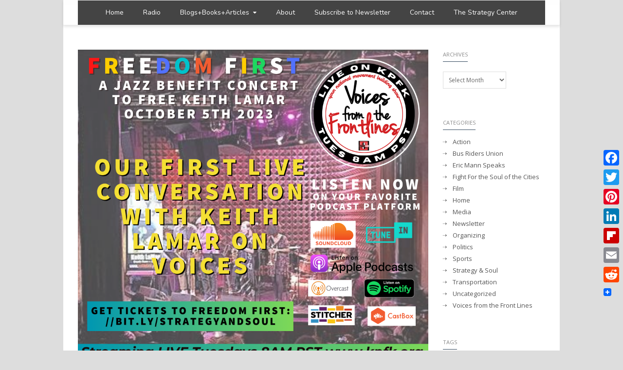

--- FILE ---
content_type: text/html; charset=UTF-8
request_url: https://voicesfromthefrontlines.com/tag/homeslider/page/4/
body_size: 19376
content:
<!DOCTYPE html>
<html lang="en-US" xmlns:fb="https://www.facebook.com/2008/fbml" xmlns:addthis="https://www.addthis.com/help/api-spec" >
<head>
<meta charset="UTF-8" />
<meta name="viewport" content="width=device-width, initial-scale=1.0" />

<title>Voices from the Frontlines   &#8211;  homeslider</title>
<!--[if lte IE 8]>
	<script type="text/javascript" src="https://voicesfromthefrontlines.com/wp-content/themes/nimva/js/html5shiv.js"></script>
<![endif]-->

   
	<meta name='robots' content='max-image-preview:large' />
<script>window._wca = window._wca || [];</script>
<link rel='dns-prefetch' href='//static.addtoany.com' />
<link rel='dns-prefetch' href='//stats.wp.com' />
<link rel='dns-prefetch' href='//secure.gravatar.com' />
<link rel='dns-prefetch' href='//s7.addthis.com' />
<link rel='dns-prefetch' href='//fonts.googleapis.com' />
<link rel='dns-prefetch' href='//maxcdn.bootstrapcdn.com' />
<link rel='dns-prefetch' href='//v0.wordpress.com' />
<link rel='dns-prefetch' href='//i0.wp.com' />
		<!-- This site uses the Google Analytics by ExactMetrics plugin v7.12.1 - Using Analytics tracking - https://www.exactmetrics.com/ -->
							<script
				src="//www.googletagmanager.com/gtag/js?id=UA-7706798-1"  data-cfasync="false" data-wpfc-render="false" type="text/javascript" async></script>
			<script data-cfasync="false" data-wpfc-render="false" type="text/javascript">
				var em_version = '7.12.1';
				var em_track_user = true;
				var em_no_track_reason = '';
				
								var disableStrs = [
															'ga-disable-UA-7706798-1',
									];

				/* Function to detect opted out users */
				function __gtagTrackerIsOptedOut() {
					for (var index = 0; index < disableStrs.length; index++) {
						if (document.cookie.indexOf(disableStrs[index] + '=true') > -1) {
							return true;
						}
					}

					return false;
				}

				/* Disable tracking if the opt-out cookie exists. */
				if (__gtagTrackerIsOptedOut()) {
					for (var index = 0; index < disableStrs.length; index++) {
						window[disableStrs[index]] = true;
					}
				}

				/* Opt-out function */
				function __gtagTrackerOptout() {
					for (var index = 0; index < disableStrs.length; index++) {
						document.cookie = disableStrs[index] + '=true; expires=Thu, 31 Dec 2099 23:59:59 UTC; path=/';
						window[disableStrs[index]] = true;
					}
				}

				if ('undefined' === typeof gaOptout) {
					function gaOptout() {
						__gtagTrackerOptout();
					}
				}
								window.dataLayer = window.dataLayer || [];

				window.ExactMetricsDualTracker = {
					helpers: {},
					trackers: {},
				};
				if (em_track_user) {
					function __gtagDataLayer() {
						dataLayer.push(arguments);
					}

					function __gtagTracker(type, name, parameters) {
						if (!parameters) {
							parameters = {};
						}

						if (parameters.send_to) {
							__gtagDataLayer.apply(null, arguments);
							return;
						}

						if (type === 'event') {
							
														parameters.send_to = exactmetrics_frontend.ua;
							__gtagDataLayer(type, name, parameters);
													} else {
							__gtagDataLayer.apply(null, arguments);
						}
					}

					__gtagTracker('js', new Date());
					__gtagTracker('set', {
						'developer_id.dNDMyYj': true,
											});
															__gtagTracker('config', 'UA-7706798-1', {"forceSSL":"true"} );
										window.gtag = __gtagTracker;										(function () {
						/* https://developers.google.com/analytics/devguides/collection/analyticsjs/ */
						/* ga and __gaTracker compatibility shim. */
						var noopfn = function () {
							return null;
						};
						var newtracker = function () {
							return new Tracker();
						};
						var Tracker = function () {
							return null;
						};
						var p = Tracker.prototype;
						p.get = noopfn;
						p.set = noopfn;
						p.send = function () {
							var args = Array.prototype.slice.call(arguments);
							args.unshift('send');
							__gaTracker.apply(null, args);
						};
						var __gaTracker = function () {
							var len = arguments.length;
							if (len === 0) {
								return;
							}
							var f = arguments[len - 1];
							if (typeof f !== 'object' || f === null || typeof f.hitCallback !== 'function') {
								if ('send' === arguments[0]) {
									var hitConverted, hitObject = false, action;
									if ('event' === arguments[1]) {
										if ('undefined' !== typeof arguments[3]) {
											hitObject = {
												'eventAction': arguments[3],
												'eventCategory': arguments[2],
												'eventLabel': arguments[4],
												'value': arguments[5] ? arguments[5] : 1,
											}
										}
									}
									if ('pageview' === arguments[1]) {
										if ('undefined' !== typeof arguments[2]) {
											hitObject = {
												'eventAction': 'page_view',
												'page_path': arguments[2],
											}
										}
									}
									if (typeof arguments[2] === 'object') {
										hitObject = arguments[2];
									}
									if (typeof arguments[5] === 'object') {
										Object.assign(hitObject, arguments[5]);
									}
									if ('undefined' !== typeof arguments[1].hitType) {
										hitObject = arguments[1];
										if ('pageview' === hitObject.hitType) {
											hitObject.eventAction = 'page_view';
										}
									}
									if (hitObject) {
										action = 'timing' === arguments[1].hitType ? 'timing_complete' : hitObject.eventAction;
										hitConverted = mapArgs(hitObject);
										__gtagTracker('event', action, hitConverted);
									}
								}
								return;
							}

							function mapArgs(args) {
								var arg, hit = {};
								var gaMap = {
									'eventCategory': 'event_category',
									'eventAction': 'event_action',
									'eventLabel': 'event_label',
									'eventValue': 'event_value',
									'nonInteraction': 'non_interaction',
									'timingCategory': 'event_category',
									'timingVar': 'name',
									'timingValue': 'value',
									'timingLabel': 'event_label',
									'page': 'page_path',
									'location': 'page_location',
									'title': 'page_title',
								};
								for (arg in args) {
																		if (!(!args.hasOwnProperty(arg) || !gaMap.hasOwnProperty(arg))) {
										hit[gaMap[arg]] = args[arg];
									} else {
										hit[arg] = args[arg];
									}
								}
								return hit;
							}

							try {
								f.hitCallback();
							} catch (ex) {
							}
						};
						__gaTracker.create = newtracker;
						__gaTracker.getByName = newtracker;
						__gaTracker.getAll = function () {
							return [];
						};
						__gaTracker.remove = noopfn;
						__gaTracker.loaded = true;
						window['__gaTracker'] = __gaTracker;
					})();
									} else {
										console.log("");
					(function () {
						function __gtagTracker() {
							return null;
						}

						window['__gtagTracker'] = __gtagTracker;
						window['gtag'] = __gtagTracker;
					})();
									}
			</script>
				<!-- / Google Analytics by ExactMetrics -->
		<style id='wp-img-auto-sizes-contain-inline-css' type='text/css'>
img:is([sizes=auto i],[sizes^="auto," i]){contain-intrinsic-size:3000px 1500px}
/*# sourceURL=wp-img-auto-sizes-contain-inline-css */
</style>
<link rel='stylesheet' id='layerslider-css' href='https://voicesfromthefrontlines.com/wp-content/plugins/LayerSlider/assets/static/layerslider/css/layerslider.css?ver=7.5.3' type='text/css' media='all' />
<link rel='stylesheet' id='ls-google-fonts-css' href='https://fonts.googleapis.com/css?family=Lato:100,100i,200,200i,300,300i,400,400i,500,500i,600,600i,700,700i,800,800i,900,900i%7COpen+Sans:100,100i,200,200i,300,300i,400,400i,500,500i,600,600i,700,700i,800,800i,900,900i%7CIndie+Flower:100,100i,200,200i,300,300i,400,400i,500,500i,600,600i,700,700i,800,800i,900,900i%7COswald:100,100i,200,200i,300,300i,400,400i,500,500i,600,600i,700,700i,800,800i,900,900i' type='text/css' media='all' />
<style id='wp-emoji-styles-inline-css' type='text/css'>

	img.wp-smiley, img.emoji {
		display: inline !important;
		border: none !important;
		box-shadow: none !important;
		height: 1em !important;
		width: 1em !important;
		margin: 0 0.07em !important;
		vertical-align: -0.1em !important;
		background: none !important;
		padding: 0 !important;
	}
/*# sourceURL=wp-emoji-styles-inline-css */
</style>
<link rel='stylesheet' id='wp-block-library-css' href='https://voicesfromthefrontlines.com/wp-includes/css/dist/block-library/style.min.css?ver=6.9' type='text/css' media='all' />
<style id='wp-block-library-inline-css' type='text/css'>
.has-text-align-justify{text-align:justify;}

/*# sourceURL=wp-block-library-inline-css */
</style><style id='wp-block-embed-inline-css' type='text/css'>
.wp-block-embed.alignleft,.wp-block-embed.alignright,.wp-block[data-align=left]>[data-type="core/embed"],.wp-block[data-align=right]>[data-type="core/embed"]{max-width:360px;width:100%}.wp-block-embed.alignleft .wp-block-embed__wrapper,.wp-block-embed.alignright .wp-block-embed__wrapper,.wp-block[data-align=left]>[data-type="core/embed"] .wp-block-embed__wrapper,.wp-block[data-align=right]>[data-type="core/embed"] .wp-block-embed__wrapper{min-width:280px}.wp-block-cover .wp-block-embed{min-height:240px;min-width:320px}.wp-block-embed{overflow-wrap:break-word}.wp-block-embed :where(figcaption){margin-bottom:1em;margin-top:.5em}.wp-block-embed iframe{max-width:100%}.wp-block-embed__wrapper{position:relative}.wp-embed-responsive .wp-has-aspect-ratio .wp-block-embed__wrapper:before{content:"";display:block;padding-top:50%}.wp-embed-responsive .wp-has-aspect-ratio iframe{bottom:0;height:100%;left:0;position:absolute;right:0;top:0;width:100%}.wp-embed-responsive .wp-embed-aspect-21-9 .wp-block-embed__wrapper:before{padding-top:42.85%}.wp-embed-responsive .wp-embed-aspect-18-9 .wp-block-embed__wrapper:before{padding-top:50%}.wp-embed-responsive .wp-embed-aspect-16-9 .wp-block-embed__wrapper:before{padding-top:56.25%}.wp-embed-responsive .wp-embed-aspect-4-3 .wp-block-embed__wrapper:before{padding-top:75%}.wp-embed-responsive .wp-embed-aspect-1-1 .wp-block-embed__wrapper:before{padding-top:100%}.wp-embed-responsive .wp-embed-aspect-9-16 .wp-block-embed__wrapper:before{padding-top:177.77%}.wp-embed-responsive .wp-embed-aspect-1-2 .wp-block-embed__wrapper:before{padding-top:200%}
/*# sourceURL=https://voicesfromthefrontlines.com/wp-includes/blocks/embed/style.min.css */
</style>
<style id='global-styles-inline-css' type='text/css'>
:root{--wp--preset--aspect-ratio--square: 1;--wp--preset--aspect-ratio--4-3: 4/3;--wp--preset--aspect-ratio--3-4: 3/4;--wp--preset--aspect-ratio--3-2: 3/2;--wp--preset--aspect-ratio--2-3: 2/3;--wp--preset--aspect-ratio--16-9: 16/9;--wp--preset--aspect-ratio--9-16: 9/16;--wp--preset--color--black: #000000;--wp--preset--color--cyan-bluish-gray: #abb8c3;--wp--preset--color--white: #ffffff;--wp--preset--color--pale-pink: #f78da7;--wp--preset--color--vivid-red: #cf2e2e;--wp--preset--color--luminous-vivid-orange: #ff6900;--wp--preset--color--luminous-vivid-amber: #fcb900;--wp--preset--color--light-green-cyan: #7bdcb5;--wp--preset--color--vivid-green-cyan: #00d084;--wp--preset--color--pale-cyan-blue: #8ed1fc;--wp--preset--color--vivid-cyan-blue: #0693e3;--wp--preset--color--vivid-purple: #9b51e0;--wp--preset--gradient--vivid-cyan-blue-to-vivid-purple: linear-gradient(135deg,rgb(6,147,227) 0%,rgb(155,81,224) 100%);--wp--preset--gradient--light-green-cyan-to-vivid-green-cyan: linear-gradient(135deg,rgb(122,220,180) 0%,rgb(0,208,130) 100%);--wp--preset--gradient--luminous-vivid-amber-to-luminous-vivid-orange: linear-gradient(135deg,rgb(252,185,0) 0%,rgb(255,105,0) 100%);--wp--preset--gradient--luminous-vivid-orange-to-vivid-red: linear-gradient(135deg,rgb(255,105,0) 0%,rgb(207,46,46) 100%);--wp--preset--gradient--very-light-gray-to-cyan-bluish-gray: linear-gradient(135deg,rgb(238,238,238) 0%,rgb(169,184,195) 100%);--wp--preset--gradient--cool-to-warm-spectrum: linear-gradient(135deg,rgb(74,234,220) 0%,rgb(151,120,209) 20%,rgb(207,42,186) 40%,rgb(238,44,130) 60%,rgb(251,105,98) 80%,rgb(254,248,76) 100%);--wp--preset--gradient--blush-light-purple: linear-gradient(135deg,rgb(255,206,236) 0%,rgb(152,150,240) 100%);--wp--preset--gradient--blush-bordeaux: linear-gradient(135deg,rgb(254,205,165) 0%,rgb(254,45,45) 50%,rgb(107,0,62) 100%);--wp--preset--gradient--luminous-dusk: linear-gradient(135deg,rgb(255,203,112) 0%,rgb(199,81,192) 50%,rgb(65,88,208) 100%);--wp--preset--gradient--pale-ocean: linear-gradient(135deg,rgb(255,245,203) 0%,rgb(182,227,212) 50%,rgb(51,167,181) 100%);--wp--preset--gradient--electric-grass: linear-gradient(135deg,rgb(202,248,128) 0%,rgb(113,206,126) 100%);--wp--preset--gradient--midnight: linear-gradient(135deg,rgb(2,3,129) 0%,rgb(40,116,252) 100%);--wp--preset--font-size--small: 13px;--wp--preset--font-size--medium: 20px;--wp--preset--font-size--large: 36px;--wp--preset--font-size--x-large: 42px;--wp--preset--spacing--20: 0.44rem;--wp--preset--spacing--30: 0.67rem;--wp--preset--spacing--40: 1rem;--wp--preset--spacing--50: 1.5rem;--wp--preset--spacing--60: 2.25rem;--wp--preset--spacing--70: 3.38rem;--wp--preset--spacing--80: 5.06rem;--wp--preset--shadow--natural: 6px 6px 9px rgba(0, 0, 0, 0.2);--wp--preset--shadow--deep: 12px 12px 50px rgba(0, 0, 0, 0.4);--wp--preset--shadow--sharp: 6px 6px 0px rgba(0, 0, 0, 0.2);--wp--preset--shadow--outlined: 6px 6px 0px -3px rgb(255, 255, 255), 6px 6px rgb(0, 0, 0);--wp--preset--shadow--crisp: 6px 6px 0px rgb(0, 0, 0);}:where(.is-layout-flex){gap: 0.5em;}:where(.is-layout-grid){gap: 0.5em;}body .is-layout-flex{display: flex;}.is-layout-flex{flex-wrap: wrap;align-items: center;}.is-layout-flex > :is(*, div){margin: 0;}body .is-layout-grid{display: grid;}.is-layout-grid > :is(*, div){margin: 0;}:where(.wp-block-columns.is-layout-flex){gap: 2em;}:where(.wp-block-columns.is-layout-grid){gap: 2em;}:where(.wp-block-post-template.is-layout-flex){gap: 1.25em;}:where(.wp-block-post-template.is-layout-grid){gap: 1.25em;}.has-black-color{color: var(--wp--preset--color--black) !important;}.has-cyan-bluish-gray-color{color: var(--wp--preset--color--cyan-bluish-gray) !important;}.has-white-color{color: var(--wp--preset--color--white) !important;}.has-pale-pink-color{color: var(--wp--preset--color--pale-pink) !important;}.has-vivid-red-color{color: var(--wp--preset--color--vivid-red) !important;}.has-luminous-vivid-orange-color{color: var(--wp--preset--color--luminous-vivid-orange) !important;}.has-luminous-vivid-amber-color{color: var(--wp--preset--color--luminous-vivid-amber) !important;}.has-light-green-cyan-color{color: var(--wp--preset--color--light-green-cyan) !important;}.has-vivid-green-cyan-color{color: var(--wp--preset--color--vivid-green-cyan) !important;}.has-pale-cyan-blue-color{color: var(--wp--preset--color--pale-cyan-blue) !important;}.has-vivid-cyan-blue-color{color: var(--wp--preset--color--vivid-cyan-blue) !important;}.has-vivid-purple-color{color: var(--wp--preset--color--vivid-purple) !important;}.has-black-background-color{background-color: var(--wp--preset--color--black) !important;}.has-cyan-bluish-gray-background-color{background-color: var(--wp--preset--color--cyan-bluish-gray) !important;}.has-white-background-color{background-color: var(--wp--preset--color--white) !important;}.has-pale-pink-background-color{background-color: var(--wp--preset--color--pale-pink) !important;}.has-vivid-red-background-color{background-color: var(--wp--preset--color--vivid-red) !important;}.has-luminous-vivid-orange-background-color{background-color: var(--wp--preset--color--luminous-vivid-orange) !important;}.has-luminous-vivid-amber-background-color{background-color: var(--wp--preset--color--luminous-vivid-amber) !important;}.has-light-green-cyan-background-color{background-color: var(--wp--preset--color--light-green-cyan) !important;}.has-vivid-green-cyan-background-color{background-color: var(--wp--preset--color--vivid-green-cyan) !important;}.has-pale-cyan-blue-background-color{background-color: var(--wp--preset--color--pale-cyan-blue) !important;}.has-vivid-cyan-blue-background-color{background-color: var(--wp--preset--color--vivid-cyan-blue) !important;}.has-vivid-purple-background-color{background-color: var(--wp--preset--color--vivid-purple) !important;}.has-black-border-color{border-color: var(--wp--preset--color--black) !important;}.has-cyan-bluish-gray-border-color{border-color: var(--wp--preset--color--cyan-bluish-gray) !important;}.has-white-border-color{border-color: var(--wp--preset--color--white) !important;}.has-pale-pink-border-color{border-color: var(--wp--preset--color--pale-pink) !important;}.has-vivid-red-border-color{border-color: var(--wp--preset--color--vivid-red) !important;}.has-luminous-vivid-orange-border-color{border-color: var(--wp--preset--color--luminous-vivid-orange) !important;}.has-luminous-vivid-amber-border-color{border-color: var(--wp--preset--color--luminous-vivid-amber) !important;}.has-light-green-cyan-border-color{border-color: var(--wp--preset--color--light-green-cyan) !important;}.has-vivid-green-cyan-border-color{border-color: var(--wp--preset--color--vivid-green-cyan) !important;}.has-pale-cyan-blue-border-color{border-color: var(--wp--preset--color--pale-cyan-blue) !important;}.has-vivid-cyan-blue-border-color{border-color: var(--wp--preset--color--vivid-cyan-blue) !important;}.has-vivid-purple-border-color{border-color: var(--wp--preset--color--vivid-purple) !important;}.has-vivid-cyan-blue-to-vivid-purple-gradient-background{background: var(--wp--preset--gradient--vivid-cyan-blue-to-vivid-purple) !important;}.has-light-green-cyan-to-vivid-green-cyan-gradient-background{background: var(--wp--preset--gradient--light-green-cyan-to-vivid-green-cyan) !important;}.has-luminous-vivid-amber-to-luminous-vivid-orange-gradient-background{background: var(--wp--preset--gradient--luminous-vivid-amber-to-luminous-vivid-orange) !important;}.has-luminous-vivid-orange-to-vivid-red-gradient-background{background: var(--wp--preset--gradient--luminous-vivid-orange-to-vivid-red) !important;}.has-very-light-gray-to-cyan-bluish-gray-gradient-background{background: var(--wp--preset--gradient--very-light-gray-to-cyan-bluish-gray) !important;}.has-cool-to-warm-spectrum-gradient-background{background: var(--wp--preset--gradient--cool-to-warm-spectrum) !important;}.has-blush-light-purple-gradient-background{background: var(--wp--preset--gradient--blush-light-purple) !important;}.has-blush-bordeaux-gradient-background{background: var(--wp--preset--gradient--blush-bordeaux) !important;}.has-luminous-dusk-gradient-background{background: var(--wp--preset--gradient--luminous-dusk) !important;}.has-pale-ocean-gradient-background{background: var(--wp--preset--gradient--pale-ocean) !important;}.has-electric-grass-gradient-background{background: var(--wp--preset--gradient--electric-grass) !important;}.has-midnight-gradient-background{background: var(--wp--preset--gradient--midnight) !important;}.has-small-font-size{font-size: var(--wp--preset--font-size--small) !important;}.has-medium-font-size{font-size: var(--wp--preset--font-size--medium) !important;}.has-large-font-size{font-size: var(--wp--preset--font-size--large) !important;}.has-x-large-font-size{font-size: var(--wp--preset--font-size--x-large) !important;}
/*# sourceURL=global-styles-inline-css */
</style>

<style id='classic-theme-styles-inline-css' type='text/css'>
/*! This file is auto-generated */
.wp-block-button__link{color:#fff;background-color:#32373c;border-radius:9999px;box-shadow:none;text-decoration:none;padding:calc(.667em + 2px) calc(1.333em + 2px);font-size:1.125em}.wp-block-file__button{background:#32373c;color:#fff;text-decoration:none}
/*# sourceURL=/wp-includes/css/classic-themes.min.css */
</style>
<link rel='stylesheet' id='contact-form-7-css' href='https://voicesfromthefrontlines.com/wp-content/plugins/contact-form-7/includes/css/styles.css?ver=5.7.3' type='text/css' media='all' />
<link rel='stylesheet' id='pal-shopping-cart-css' href='https://voicesfromthefrontlines.com/wp-content/plugins/pal-shopping-cart/public/css/paypal-shopping-cart-public.css?ver=1.2.6' type='text/css' media='all' />
<link rel='stylesheet' id='pal-shopping-cartcustomselect_css-css' href='https://voicesfromthefrontlines.com/wp-content/plugins/pal-shopping-cart/admin/css/jquery-customselect.css?ver=1.2.6' type='text/css' media='all' />
<link rel='stylesheet' id='pal-shopping-cartcolorbox_css-css' href='https://voicesfromthefrontlines.com/wp-content/plugins/pal-shopping-cart/public/css/colorbox.css?ver=1.2.6' type='text/css' media='all' />
<link rel='stylesheet' id='woocommerce-layout-css' href='https://voicesfromthefrontlines.com/wp-content/plugins/woocommerce/assets/css/woocommerce-layout.css?ver=7.3.0' type='text/css' media='all' />
<style id='woocommerce-layout-inline-css' type='text/css'>

	.infinite-scroll .woocommerce-pagination {
		display: none;
	}
/*# sourceURL=woocommerce-layout-inline-css */
</style>
<link rel='stylesheet' id='woocommerce-smallscreen-css' href='https://voicesfromthefrontlines.com/wp-content/plugins/woocommerce/assets/css/woocommerce-smallscreen.css?ver=7.3.0' type='text/css' media='only screen and (max-width: 768px)' />
<link rel='stylesheet' id='woocommerce-general-css' href='https://voicesfromthefrontlines.com/wp-content/plugins/woocommerce/assets/css/woocommerce.css?ver=7.3.0' type='text/css' media='all' />
<style id='woocommerce-inline-inline-css' type='text/css'>
.woocommerce form .form-row .required { visibility: visible; }
/*# sourceURL=woocommerce-inline-inline-css */
</style>
<link rel='stylesheet' id='mc4wp-form-basic-css' href='https://voicesfromthefrontlines.com/wp-content/plugins/mailchimp-for-wp/assets/css/form-basic.css?ver=4.9.1' type='text/css' media='all' />
<link rel='stylesheet' id='wp-pagenavi-css' href='https://voicesfromthefrontlines.com/wp-content/plugins/wp-pagenavi/pagenavi-css.css?ver=2.70' type='text/css' media='all' />
<link rel='stylesheet' id='bootstrap-css' href='https://voicesfromthefrontlines.com/wp-content/themes/nimva/css/bootstrap.css?ver=6.9' type='text/css' media='all' />
<link rel='stylesheet' id='magnificPopUp-css' href='https://voicesfromthefrontlines.com/wp-content/themes/nimva/css/magnific-popup.css?ver=6.9' type='text/css' media='all' />
<link rel='stylesheet' id='themestyle-css' href='https://voicesfromthefrontlines.com/wp-content/themes/nimva/style.css?ver=6.9' type='text/css' media='all' />
<link rel='stylesheet' id='js_composer_front-css' href='https://voicesfromthefrontlines.com/wp-content/plugins/js_composer/assets/css/js_composer.min.css?ver=6.9.0' type='text/css' media='all' />
<link rel='stylesheet' id='tipsy-css' href='https://voicesfromthefrontlines.com/wp-content/themes/nimva/css/tipsy.css?ver=6.9' type='text/css' media='all' />
<link rel='stylesheet' id='owl-css' href='https://voicesfromthefrontlines.com/wp-content/themes/nimva/css/owl.carousel.min.css?ver=6.9' type='text/css' media='all' />
<link rel='stylesheet' id='retina-css' href='https://voicesfromthefrontlines.com/wp-content/themes/nimva/css/retina.css?ver=6.9' type='text/css' media='all' />
<link rel='stylesheet' id='fontawesome-css' href='https://voicesfromthefrontlines.com/wp-content/themes/nimva/css/font-awesome.css?ver=6.9' type='text/css' media='all' />
<link rel='stylesheet' id='woo-css' href='https://voicesfromthefrontlines.com/wp-content/themes/nimva/css/woo.css?ver=6.9' type='text/css' media='all' />
<link rel='stylesheet' id='google-fonts-css' href='//fonts.googleapis.com/css?family=Open+Sans%3A300%2C400%2C500%2C600%2C700%7CNunito%3A300%2C400%2C500%2C600%2C700&#038;latin,greek-ext,cyrillic,latin-ext,greek,cyrillic-ext,vietnamese&#038;ver=6.9' type='text/css' media='all' />
<link rel='stylesheet' id='cff-css' href='https://voicesfromthefrontlines.com/wp-content/plugins/custom-facebook-feed/assets/css/cff-style.min.css?ver=4.1.6' type='text/css' media='all' />
<link rel='stylesheet' id='sb-font-awesome-css' href='https://maxcdn.bootstrapcdn.com/font-awesome/4.7.0/css/font-awesome.min.css?ver=6.9' type='text/css' media='all' />
<link rel='stylesheet' id='PI_stt_front-css' href='https://voicesfromthefrontlines.com/wp-content/plugins/simple-twitter-tweets/css/stt.min.css?ver=6.9' type='text/css' media='all' />
<link rel='stylesheet' id='subscribepopup-css' href='https://voicesfromthefrontlines.com/wp-content/plugins/subscribe-popup/css/subscribe-popup.css?ver=6.9' type='text/css' media='all' />
<link rel='stylesheet' id='vc_style-css' href='https://voicesfromthefrontlines.com/wp-content/themes/nimva/css/vc_style.css?ver=6.9' type='text/css' media='all' />
<link rel='stylesheet' id='addthis_all_pages-css' href='https://voicesfromthefrontlines.com/wp-content/plugins/addthis/frontend/build/addthis_wordpress_public.min.css?ver=6.9' type='text/css' media='all' />
<link rel='stylesheet' id='addtoany-css' href='https://voicesfromthefrontlines.com/wp-content/plugins/add-to-any/addtoany.min.css?ver=1.16' type='text/css' media='all' />
<style id='addtoany-inline-css' type='text/css'>
@media screen and (max-width:980px){
.a2a_floating_style.a2a_vertical_style{display:none;}
}
/*# sourceURL=addtoany-inline-css */
</style>
<link rel='stylesheet' id='jetpack_css-css' href='https://voicesfromthefrontlines.com/wp-content/plugins/jetpack/css/jetpack.css?ver=13.5.1' type='text/css' media='all' />
<link rel='stylesheet' id='mediaelementjs-styles-css' href='https://voicesfromthefrontlines.com/wp-content/plugins/media-element-html5-video-and-audio-player/mediaelement/v4/mediaelementplayer.min.css?ver=6.9' type='text/css' media='all' />
<link rel='stylesheet' id='mediaelementjs-styles-legacy-css' href='https://voicesfromthefrontlines.com/wp-content/plugins/media-element-html5-video-and-audio-player/mediaelement/v4/mediaelementplayer-legacy.min.css?ver=6.9' type='text/css' media='all' />
<script type="text/javascript" src="https://voicesfromthefrontlines.com/wp-includes/js/jquery/jquery.min.js?ver=3.7.1" id="jquery-core-js"></script>
<script type="text/javascript" src="https://voicesfromthefrontlines.com/wp-includes/js/jquery/jquery-migrate.min.js?ver=3.4.1" id="jquery-migrate-js"></script>
<script type="text/javascript" id="layerslider-utils-js-extra">
/* <![CDATA[ */
var LS_Meta = {"v":"7.5.3","fixGSAP":"1"};
//# sourceURL=layerslider-utils-js-extra
/* ]]> */
</script>
<script type="text/javascript" src="https://voicesfromthefrontlines.com/wp-content/plugins/LayerSlider/assets/static/layerslider/js/layerslider.utils.js?ver=7.5.3" id="layerslider-utils-js"></script>
<script type="text/javascript" src="https://voicesfromthefrontlines.com/wp-content/plugins/LayerSlider/assets/static/layerslider/js/layerslider.kreaturamedia.jquery.js?ver=7.5.3" id="layerslider-js"></script>
<script type="text/javascript" src="https://voicesfromthefrontlines.com/wp-content/plugins/LayerSlider/assets/static/layerslider/js/layerslider.transitions.js?ver=7.5.3" id="layerslider-transitions-js"></script>
<script type="text/javascript" src="https://voicesfromthefrontlines.com/wp-content/plugins/google-analytics-dashboard-for-wp/assets/js/frontend-gtag.min.js?ver=7.12.1" id="exactmetrics-frontend-script-js"></script>
<script data-cfasync="false" data-wpfc-render="false" type="text/javascript" id='exactmetrics-frontend-script-js-extra'>/* <![CDATA[ */
var exactmetrics_frontend = {"js_events_tracking":"true","download_extensions":"zip,mp3,mpeg,pdf,docx,pptx,xlsx,rar","inbound_paths":"[{\"path\":\"\\\/go\\\/\",\"label\":\"affiliate\"},{\"path\":\"\\\/recommend\\\/\",\"label\":\"affiliate\"}]","home_url":"https:\/\/voicesfromthefrontlines.com","hash_tracking":"false","ua":"UA-7706798-1","v4_id":""};/* ]]> */
</script>
<script type="text/javascript" id="addtoany-core-js-before">
/* <![CDATA[ */
window.a2a_config=window.a2a_config||{};a2a_config.callbacks=[];a2a_config.overlays=[];a2a_config.templates={};

//# sourceURL=addtoany-core-js-before
/* ]]> */
</script>
<script type="text/javascript" async src="https://static.addtoany.com/menu/page.js" id="addtoany-core-js"></script>
<script type="text/javascript" async src="https://voicesfromthefrontlines.com/wp-content/plugins/add-to-any/addtoany.min.js?ver=1.1" id="addtoany-jquery-js"></script>
<script type="text/javascript" id="pal-shopping-cart-js-extra">
/* <![CDATA[ */
var paypal_shopping_cart_url_params = {"ajax_url":"https://voicesfromthefrontlines.com/wp-admin/admin-ajax.php","paypal_shopping_cart_url":"b748a7e9a8"};
var base_plugin_url = "https://voicesfromthefrontlines.com/wp-content/plugins/pal-shopping-cart/";
var cart_page = "https://voicesfromthefrontlines.com/cart/";
//# sourceURL=pal-shopping-cart-js-extra
/* ]]> */
</script>
<script type="text/javascript" src="https://voicesfromthefrontlines.com/wp-content/plugins/pal-shopping-cart/public/js/paypal-shopping-cart-public.js?ver=1.2.6" id="pal-shopping-cart-js"></script>
<script type="text/javascript" src="https://voicesfromthefrontlines.com/wp-content/plugins/pal-shopping-cart/public/js/paypal-shopping-cart-public-blockUI.js?ver=1.2.6" id="pal-shopping-cartblockui-js"></script>
<script type="text/javascript" src="https://voicesfromthefrontlines.com/wp-content/plugins/pal-shopping-cart/admin/js/jquery-customselect.js?ver=1.2.6" id="pal-shopping-cartcustomselect_js-js"></script>
<script type="text/javascript" src="https://voicesfromthefrontlines.com/wp-content/plugins/pal-shopping-cart/public/js/jquery.colorbox.js?ver=1.2.6" id="pal-shopping-cartcolorbox_js-js"></script>
<script type="text/javascript" src="https://voicesfromthefrontlines.com/wp-content/plugins/woocommerce/assets/js/jquery-blockui/jquery.blockUI.min.js?ver=2.7.0-wc.7.3.0" id="jquery-blockui-js"></script>
<script type="text/javascript" id="wc-add-to-cart-js-extra">
/* <![CDATA[ */
var wc_add_to_cart_params = {"ajax_url":"/wp-admin/admin-ajax.php","wc_ajax_url":"/?wc-ajax=%%endpoint%%","i18n_view_cart":"View cart","cart_url":"https://voicesfromthefrontlines.com/cart-2/","is_cart":"","cart_redirect_after_add":"no"};
//# sourceURL=wc-add-to-cart-js-extra
/* ]]> */
</script>
<script type="text/javascript" src="https://voicesfromthefrontlines.com/wp-content/plugins/woocommerce/assets/js/frontend/add-to-cart.min.js?ver=7.3.0" id="wc-add-to-cart-js"></script>
<script type="text/javascript" src="https://voicesfromthefrontlines.com/wp-content/plugins/js_composer/assets/js/vendors/woocommerce-add-to-cart.js?ver=6.9.0" id="vc_woocommerce-add-to-cart-js-js"></script>
<script type="text/javascript" src="https://stats.wp.com/s-202602.js" id="woocommerce-analytics-js" defer="defer" data-wp-strategy="defer"></script>
<script type="text/javascript" src="https://voicesfromthefrontlines.com/wp-admin/admin-ajax.php?action=addthis_global_options_settings&amp;ver=6.9" id="addthis_global_options-js"></script>
<script type="text/javascript" src="https://s7.addthis.com/js/300/addthis_widget.js?ver=6.9#pubid=wp-a6aeca470373c6543ee0df137e2feaac" id="addthis_widget-js"></script>
<script type="text/javascript" src="https://voicesfromthefrontlines.com/wp-content/plugins/subscribe-popup/js/subscribe-popup.js?ver=6.9" id="subscribepopup-js"></script>
<script type="text/javascript" src="https://voicesfromthefrontlines.com/wp-content/plugins/media-element-html5-video-and-audio-player/mediaelement/v4/mediaelement-and-player.min.js?ver=4.2.8" id="mediaelementjs-scripts-js"></script>
<meta name="generator" content="Powered by LayerSlider 7.5.3 - Build Heros, Sliders, and Popups. Create Animations and Beautiful, Rich Web Content as Easy as Never Before on WordPress." />
<!-- LayerSlider updates and docs at: https://layerslider.com -->
<link rel="https://api.w.org/" href="https://voicesfromthefrontlines.com/wp-json/" /><link rel="alternate" title="JSON" type="application/json" href="https://voicesfromthefrontlines.com/wp-json/wp/v2/tags/86" /><link rel="EditURI" type="application/rsd+xml" title="RSD" href="https://voicesfromthefrontlines.com/xmlrpc.php?rsd" />
<meta name="generator" content="WordPress 6.9" />
<meta name="generator" content="WooCommerce 7.3.0" />
<script>
  (function(i,s,o,g,r,a,m){i['GoogleAnalyticsObject']=r;i[r]=i[r]||function(){
  (i[r].q=i[r].q||[]).push(arguments)},i[r].l=1*new Date();a=s.createElement(o),
  m=s.getElementsByTagName(o)[0];a.async=1;a.src=g;m.parentNode.insertBefore(a,m)
  })(window,document,'script','//www.google-analytics.com/analytics.js','ga');

  ga('create', 'UA-67972205-1', 'auto');
  ga('send', 'pageview');

</script>

<!-- Facebook Pixel Code -->
<script>
  !function(f,b,e,v,n,t,s)
  {if(f.fbq)return;n=f.fbq=function(){n.callMethod?
  n.callMethod.apply(n,arguments):n.queue.push(arguments)};
  if(!f._fbq)f._fbq=n;n.push=n;n.loaded=!0;n.version='2.0';
  n.queue=[];t=b.createElement(e);t.async=!0;
  t.src=v;s=b.getElementsByTagName(e)[0];
  s.parentNode.insertBefore(t,s)}(window, document,'script',
  'https://connect.facebook.net/en_US/fbevents.js');
  fbq('init', '459328551486626');
  fbq('track', 'PageView');
</script>
<noscript><img height="1" width="1" style="display:none"
  src="https://www.facebook.com/tr?id=459328551486626&ev=PageView&noscript=1"
/></noscript>
<!-- End Facebook Pixel Code --><script type="text/javascript"><!--
function powerpress_pinw(pinw_url){window.open(pinw_url, 'PowerPressPlayer','toolbar=0,status=0,resizable=1,width=460,height=320');	return false;}
//-->
</script>
	<style>img#wpstats{display:none}</style>
			<noscript><style>.woocommerce-product-gallery{ opacity: 1 !important; }</style></noscript>
	<meta name="generator" content="Powered by WPBakery Page Builder - drag and drop page builder for WordPress."/>

		<style type="text/css">
			
		</style>
		<script type="text/javascript">
			var subscribepopup_cookie_value = "icprojects";
			var subscribepopup_delay_value = 0;
			var subscribepopup_start_delay_value = 1000*60;
			var subscribepopup_once_per_visit = "off";
			var subscribepopup_value_overlay_bg_color = "#EEE";
			var subscribepopup_value_overlay_opacity = "0.8";
			var subscribepopup_value_popup_bg_color = "#ffffff";
			var subscribepopup_value_popup_bg_url = "";
			var subscribepopup_value_width = 400;
			var subscribepopup_value_height = 100;
			var subscribepopup_value_hide_close = "off";
			var subscribepopup_value_disable_mobile = "on";
			var subscribepopup_value_display_onload = "off";
			var subscribepopup_action = "https://voicesfromthefrontlines.com/wp-admin/admin-ajax.php";
		</script>
<!-- Jetpack Open Graph Tags -->
<meta property="og:type" content="website" />
<meta property="og:title" content="homeslider &#8211; Page 4 &#8211; Voices from the Frontlines" />
<meta property="og:url" content="https://voicesfromthefrontlines.com/tag/homeslider/" />
<meta property="og:site_name" content="Voices from the Frontlines" />
<meta property="og:image" content="https://i0.wp.com/voicesfromthefrontlines.com/wp-content/uploads/2014/12/cropped-Voices_Logo_Square-011.png?fit=512%2C512&#038;ssl=1" />
<meta property="og:image:width" content="512" />
<meta property="og:image:height" content="512" />
<meta property="og:image:alt" content="" />
<meta property="og:locale" content="en_US" />
<meta name="twitter:site" content="@ericmannspeaks" />

<!-- End Jetpack Open Graph Tags -->
<!-- Facebook Pixel Code -->
<script>
  !function(f,b,e,v,n,t,s)
  {if(f.fbq)return;n=f.fbq=function(){n.callMethod?
  n.callMethod.apply(n,arguments):n.queue.push(arguments)};
  if(!f._fbq)f._fbq=n;n.push=n;n.loaded=!0;n.version='2.0';
  n.queue=[];t=b.createElement(e);t.async=!0;
  t.src=v;s=b.getElementsByTagName(e)[0];
  s.parentNode.insertBefore(t,s)}(window, document,'script',
  'https://connect.facebook.net/en_US/fbevents.js');
  fbq('init', '459328551486626');
  fbq('track', 'PageView');
</script>
<noscript><img height="1" width="1" style="display:none"
  src="https://www.facebook.com/tr?id=459328551486626&ev=PageView&noscript=1"
/></noscript>
<!-- End Facebook Pixel Code -->



<!-- Global site tag (gtag.js) - Google Analytics -->
<script async src="https://www.googletagmanager.com/gtag/js?id=UA-34305366-1"></script>
<script>
  window.dataLayer = window.dataLayer || [];
  function gtag(){dataLayer.push(arguments);}
  gtag('js', new Date());

  gtag('config', 'UA-34305366-1');
</script>

<link rel="icon" href="https://i0.wp.com/voicesfromthefrontlines.com/wp-content/uploads/2014/12/cropped-Voices_Logo_Square-011.png?fit=32%2C32&#038;ssl=1" sizes="32x32" />
<link rel="icon" href="https://i0.wp.com/voicesfromthefrontlines.com/wp-content/uploads/2014/12/cropped-Voices_Logo_Square-011.png?fit=192%2C192&#038;ssl=1" sizes="192x192" />
<link rel="apple-touch-icon" href="https://i0.wp.com/voicesfromthefrontlines.com/wp-content/uploads/2014/12/cropped-Voices_Logo_Square-011.png?fit=180%2C180&#038;ssl=1" />
<meta name="msapplication-TileImage" content="https://i0.wp.com/voicesfromthefrontlines.com/wp-content/uploads/2014/12/cropped-Voices_Logo_Square-011.png?fit=270%2C270&#038;ssl=1" />
<noscript><style> .wpb_animate_when_almost_visible { opacity: 1; }</style></noscript> 

<style type="text/css">  
	.stretched #wrapper {min-width:1020px;}#wrapper #header .container, #wrapper #top-bar .container {max-width: 960px;}body[data-layout="boxed"] #footer_wrap {max-width: 1020px;}.postcontent {margin-right:20px;}#wrapper {width: 1020px;}.vc_row[data-vc-full-width] {max-width: 1020px;left: 10px; }body {background-color:#dddddd;}#wrapper {background-color: #dddddd;position:relative;}#wrapper {margin-top: 10px;background-color: #fff;}body[data-layout="boxed"] #footer_wrap {margin-bottom: 10px;}.sticky {width:1020px;}body, input, select, textarea,.slide-caption2, #lp-contacts li, #portfolio-filter li a, #faq-filter li a,.widget_nav_menu li, .entry_meta li a,.promo-desc > span, .promo-action a, .error404,.widget_links li, .widget_meta li, .widget_archive li, .widget_recent_comments li, .widget_recent_entries li, .widget_categories li, .widget_pages li, .tab_widget ul.tabs li a,.toggle .togglet, .toggle .toggleta,.team-image span,.team-skills li, .skills li span, .simple-button, .pricing-price .price-tenure,.acctitle, .acctitlec,.testimonial-item .testi-author {font-family:"Open Sans", Arial, Helvetica, sans-serif !important;}#primary-menu li a, #primary-menu li a span, #header nav > ul {font-family:"Nunito", Arial, Helvetica, sans-serif !important}h1, h2, h3, h4, h5, h6 {font-family: "Nunito", Arial, Helvetica, sans-serif ;font-weight: 400;}.tab_widget.tab_style2 ul.tabs li a {font-family: "Nunito", Arial, Helvetica, sans-serif!important;}.sidebar .title-outer h3, .wpb_widgetised_column .title-outer h3 { font-family: "Open Sans", Arial, Helvetica, sans-serif !important}.pagination span.current,.woocommerce #content .container nav.woocommerce-pagination ul li span.current, .woocommerce .container nav.woocommerce-pagination ul li span.current, .woocommerce-page #content .container nav.woocommerce-pagination ul li span.current, .woocommerce-page .container nav.woocommerce-pagination ul li span.current {background-color: #e5e5e5;border-color: #e5e5e5;}.flex-prev:hover, .flex-next:hover, .rs-prev:hover, .rs-next:hover, .nivo-prevNav:hover, .nivo-nextNav:hover, .camera_prev:hover, .camera_next:hover, .camera_commands:hover, .tp-leftarrow.large:hover, .tp-rightarrow.large:hover, .ls-noskin .ls-nav-prev:hover, .ls-noskin .ls-nav-next:hover {background-color: #34495e !important;}#footer .widget h4 {font-family: "Open Sans", Arial, Helvetica, sans-serif !important;}body, .entry_content, .testimonial-item .testi-content {font-size: 12px ;}body, .entry_content, .testimonial-item .testi-content {line-height: 1.3;}#primary-menu li a, #header nav ul li a {font-size: 14px ;}#top-menu{font-size: 12px ;}#page-title h1 {font-size: 24px ;}#page-title ul.breadcrumbs li {font-size: 12px ;}.sidebar .title-outer h3, .wpb_widgetised_column .title-outer h3 {font-size: 11px ;}#footer .widget h4 {font-size: 11px ;}#copyrights {font-size: 12px ;}h1 {font-size: 28px ;line-height: 38px ;}h2 {font-size: 22px ;line-height: 32px ;}h3 {font-size: 18px ;line-height: 28px ;}h4 {font-size: 16px ;line-height: 26px ;}h5 {font-size: 14px ;line-height: 24px;}h6 {font-size: 12px ;line-height: 22px;}#top-bar {border-bottom-width:1px;border-bottom-color:#e8e8e8;}#page-title {background-color: #f6f6f6;border-width:1px;border-color: #f6f6f6;padding: 5px 0 !important;}.page_title_inner {background-color: #f9f9f9;padding: 15px 0;}#portfolio-navigation .port-nav-prev a i, #portfolio-navigation .port-nav-next a i {color: #777;}#portfolio-navigation .port-nav-prev a:hover i, #portfolio-navigation .port-nav-next a:hover i {color: #34495e;}#logo img, #header .header_middle_logo img{height: px !important;}#logo {max-height:97px;}#header.sticky-header.sticky #logo img, #header.sticky-header.sticky .header_middle_logo img {height: 97px;}#header.sticky.reduced #logo img {height: 70px;}#logo img {height:97px;}.tagline {color: #777777;}#logo, #primary-menu {float:none;margin: 0 auto;}#logo img {margin: 0 auto;}#menu-wrapper {border-top:1px solid #e8e8e8;}.menu-wrapper-inside{max-width:960px;margin:0 auto;position: relative;}#header nav > ul {float:none;text-align:center;}#header nav > ul > li {float: none;display:inline-block;}#header nav ul li ul {text-align: left;}#header .sf-menu > li:hover > ul, #header .sf-menu > li.sfHover > ul { top:97px;}#header .container.realwidth {max-width:100%;padding-left:0;padding-right: 0;}body.sticky {margin-top:140px;}html:not(.js) #header nav > ul > li > a, html:not(.js) #header.reduced nav > ul > li > a,.header_extra_icons .main_menu_search a, .header_extra_icons .cart a {line-height: 50px;}#header .sf-menu > li:hover > ul, #header .sf-menu > li.sfHover > ul {top: 50px;}#menu-wrapper {background-color: #444444;}body #header.sticky-header {background: rgba(255, 255, 255, 0.95) ;}#header .container, #top-bar .container {max-width: 1170px;}#header{background-color: #fff;}#header {border-bottom: 1px solid #e8e8e8;}#top-bar{background-color: #ffffff;}#top-menu ul li div, #top-menu li a, #top-menus li a, #top-menus li, #top-menu li span, #top-menu li i {color: #777777;}#top-menu li a:hover, #top-menus li a:hover{color: #34495e;border-color: #34495e;}#top-menu .mail, #top-menu .contact_address{border-color: #e8e8e8;}#top-social li a{color: #4a4a4a;}#top-social li a:hover .ts-icon, #top-social li a:hover{background-color: #34495e;}.content-wrap{background-color: #fff;}#twitter_bar {background-color: #34495e;color: #ffffff;}#twitter_bar ul li a {color: #ffffff;border-bottom-color: #ffffff;}#footer.footer-dark {background-color: #363839;}#footer {border-color: #3f3f3f;}#copyrights.copyrights-dark {background-color: #282A2B;}#copyrights {border-color: #282A2B;}body {color: #777777;}.team-skills li a, .team-skills li a:hover {color: #777777;}h1 span, h2 span, h3 span, h4 span, h5 span, h6 span {color: #34495e;}.team-image span,.woocommerce #content .widget_price_filter .ui-slider .ui-slider-range, .woocommerce-page #content .widget_price_filter .ui-slider .ui-slider-range,::selection {background-color: #34495e;}a, h1 span, h2 span, h3 span, h4 span, h5 span, h6 span, h3.featuredinverse,#lp-contacts li span,#portfolio-filter li.activeFilter a, #faq-filter li.activeFilter a, .error404, .tab_widget ul.tabs li.active a,.product-feature3:hover span, .team-skills li span, .dropcap, .best-price .pricing-title h4, .best-price .pricing-price, .twitter-widget ul li a, .sposts-list a, .inner .ca-main, .entry_title h2 a, .woocommerce ul.products li.product .product_details h3 a {color: #555555;}a:hover, #page-title ul.breadcrumbs li a:hover, #portfolio-filter li a:hover, #faq-filter li a:hover, .entry_meta li a:hover, .ipost .ipost-title a:hover,.comment-content .comment-author a:hover, .comment-wrap:hover a,.promo h3 > span,.widget a:hover, #footer.footer-dark .widget_nav_menu li a:hover,#footer.footer-dark .widget_links li a:hover, #footer.footer-dark .widget_meta li a:hover, #footer.footer-dark .widget_archive li a:hover,#footer.footer-dark .widget_recent_comments li a:hover, #footer.footer-dark .widget_recent_entries li a:hover, #footer.footer-dark .widget_categories li a:hover,#footer.footer-dark .widget_pages li a:hover,#copyrights.copyrights-dark a:hover, .entry_title h2 a:hover, .product_buttons_wrap a:hover, .woocommerce ul.products li.product .product_details h3 a:hover {color: #e0e0e0;}#page-title h1 {color: #555555;}#page-title ul.breadcrumbs li{color: #888888;}#page-title ul.breadcrumbs li a {color: #888888;}h1 {color: #444444;}h2,.entry_title h2 {color: #444444;}h3 {color: #444444;}h4 {color: #444444;}h5 {color: #444444;}h6 {color: #444444;}#footer.footer-dark .widget h4 {color: #EEEEEE;}#footer .widget .comp {border-color: #4b4b4b;}#footer.footer-dark .widget h4 {border-color: #676767;}#footer.footer-dark {color: #DDDDDD;}#copyrights.copyrights-dark {color: #DDDDDD;}#footer.footer-dark a {color: #BFBFBF;}#footer.footer-dark a:hover {color: #fff;}#copyrights.copyrights-dark a {color: #BFBFBF;}#footer.footer-dark .widget_links li a:hover,#footer.footer-dark .widget_nav_menu li a:hover,#footer.footer-dark .widget_links li a:hover, #footer.footer-dark .widget_meta li a:hover, #footer.footer-dark .widget_archive li a:hover,#footer.footer-dark .widget_recent_comments li a:hover, #footer.footer-dark .widget_recent_entries li a:hover, #footer.footer-dark .widget_categories li a:hover, #footer.footer-dark .widget_pages li a:hover,#copyrights.copyrights-dark a:hover{color: #fff;}#copyrights.copyrights-dark a:hover {color: #fff;}#header[data-header-version="header_v1"] nav > ul > li > a, html:not(.js) #header[data-header-version="header_v1"] nav > ul > li > a, #header[data-header-version="header_v1"] .header_extra_icons .main_menu_search a,#header[data-header-version="header_v4"] nav > ul > li > a, html:not(.js) #header[data-header-version="header_v4"] nav > ul > li > a, #header[data-header-version="header_v4"] .header_extra_icons .main_menu_search a,#header[data-header-version="header_v5"] nav > ul > li > a, html:not(.js) #header[data-header-version="header_v5"] nav > ul > li > a, #header[data-header-version="header_v5"] .header_extra_icons .main_menu_search a,#header[data-header-version="header_v6"] nav > ul > li > a, html:not(.js) #header[data-header-version="header_v6"] nav > ul > li > a, #header[data-header-version="header_v6"] .header_extra_icons .main_menu_search a,#header[data-header-version="header_v7"] nav > ul > li > a, html:not(.js) #header[data-header-version="header_v7"] nav > ul > li > a, #header[data-header-version="header_v7"] .header_extra_icons .main_menu_search a {line-height: 97px;}#header[data-header-version="header_v1"] .sf-menu > li:hover > ul, #header[data-header-version="header_v1"] .sf-menu > li.sfHover > ul,#header[data-header-version="header_v4"] .sf-menu > li:hover > ul, #header[data-header-version="header_v4"] .sf-menu > li.sfHover > ul,#header[data-header-version="header_v5"] .sf-menu > li:hover > ul, #header[data-header-version="header_v5"] .sf-menu > li.sfHover > ul,#header[data-header-version="header_v6"] .sf-menu > li:hover > ul, #header[data-header-version="header_v6"] .sf-menu > li.sfHover > ul {top: 97px;}#header[data-header-version="header_v1"].reduced .sf-menu > li:hover > ul, #header[data-header-version="header_v1"].reduced .sf-menu > li.sfHover > ul,#header[data-header-version="header_v4"].reduced .sf-menu > li:hover > ul, #header[data-header-version="header_v4"].reduced .sf-menu > li.sfHover > ul,#header[data-header-version="header_v5"].reduced .sf-menu > li:hover > ul, #header[data-header-version="header_v5"].reduced .sf-menu > li.sfHover > ul,#header[data-header-version="header_v6"].reduced .sf-menu > li:hover > ul, #header[data-header-version="header_v6"].reduced .sf-menu > li.sfHover > ul {top: 60px;}#header nav > ul > li > a {font-weight: 400;}#header nav ul li a, .sf-sub-indicator [class^="fa-"], .sf-sub-indicator [class*=" fa-"],.header_extra_icons .main_menu_search a, .header_extra_icons .cart a{color: #ffffff;}.open_hamburger_navigation span {background-color: #ffffff;}#header:not(transparent) nav ul li a:hover, #header:not(transparent) nav .sf-menu li.sfHover > a, ul.sf-menu > li > a:hover > .sf-sub-indicator i, ul.sf-menu > li > a:active > .sf-sub-indicator i, ul.sf-menu > li.sfHover > a > .sf-sub-indicator i, #header:not(transparent) > div > nav > ul > li.cart > a.shopping-cart:hover, #header:not(transparent) > div > nav > ul > li.cart > a.shopping-cart.active, .woocommerce-MyAccount-navigation ul li.is-active a, .header_extra_icons .main_menu_search a:hover, .header_extra_icons .cart a:hover {color: #e5e5e5;}.shopping-cart span, .woocommerce-MyAccount-navigation ul li.is-active a:before, .open_hamburger_navigation:hover span {background-color: #e5e5e5;}#header nav .sf-menu li.current-menu-ancestor > a, #header nav .sf-menu li.current-menu-ancestor > a i,#header nav .sf-menu li.current-menu-item > a, #header nav .sf-menu > li.current-menu-ancestor > a > .sf-sub-indicator [class^="fa-"],#header nav .sf-menu li.current_page_item > a .sf-sub-indicator [class^="fa-"] {color: #e5e5e5;}#header nav .sf-menu li.current-menu-ancestor > a, #header nav .sf-menu li ul {border-color: #ffffff;}#header nav ul li a:not(.open_hamburger_navigation):hover, #header nav .sf-menu li.sfHover > a:not(.open_hamburger_navigation) {background-color: #444444;}html:not(.js) #header nav > ul > li > a:hover, #header nav ul li a:hover, #header nav .sf-menu li.sfHover > a, {border-color: #ffffff;}#header nav .sf-menu li ul li a,.sf-menu li ul li > a .sf-sub-indicator [class^="fa-"], #header nav .sf-menu li.sfHover ul li.sfHover ul li a,#header nav .sf-menu li.sfHover ul li.sfHover ul li.sfHover ul li a,.sf-menu li.megamenu ul li.sfHover > a .sf-sub-indicator [class^="fa-"] {color: #ffffff;}#header nav .sf-menu li ul li a {font-weight: 400;}#header nav > ul > li.megamenu > ul ul li.current-menu-item ul li a {color: #ffffff!important;background-color: transparent;}#header nav > ul > li.megamenu > ul ul li.current-menu-item ul li a:hover {color: #ffffff !important;}.sf-menu .megamenu-bullet {border-left-color: #ffffff;}#header #nav .sf-menu li.megamenu ul li ul.megamenu li h3.megamenu-title,#header #nav .sf-menu li.megamenu ul li ul.megamenu li h3.megamenu-title a,#header #nav h3.megamenu-title span {color: #000 !important;}#header #nav .sf-menu li.megamenu ul li ul.megamenu li h3.megamenu-title a {background-color: transparent;}#header #nav .sf-menu li.megamenu ul li ul.megamenu li h3.megamenu-title a:hover,#header #nav h3.megamenu-title a:hover span {color: #34495e !important;}#header nav > ul > li.megamenu ul li ul li a{color: #ffffff;}#header nav .sf-menu li ul li a:hover, #header nav .sf-menu li ul li a:hover .sf-sub-indicator i,#header nav .sf-menu > li.sfHover:not(.megamenu) ul li.sfHover .sf-sub-indicator i,#header nav .sf-menu li.sfHover ul li.sfHover a,#header nav .sf-menu li.sfHover ul li.sfHover ul li.sfHover a,#header nav .sf-menu li.sfHover ul li.sfHover ul li a:hover, #header nav > ul > li.megamenu > ul > li > a:hover, #header nav .sf-menu li ul li.sfHover > a .sf-sub-indicator [class^="fa-"],#header nav .sf-menu li ul li.current_page_ancestor > a .sf-sub-indicator [class^="fa-"],#header nav .sf-menu li.sfHover ul li.sfHover ul li.sfHover ul li.current_page_item a {color: #ffffff;}#header nav .sf-menu li ul li a:hover .megamenu-bullet,#header nav .sf-menu li ul li.current-menu-item a .megamenu-bullet {border-left-color: #ffffff;}#header nav > ul > li.megamenu > ul ul li a:hover,.sf-menu li.megamenu ul li a:hover .sf-sub-indicator i, #header nav > ul > li.megamenu > ul ul li.current-menu-item a,#header nav > ul > li.megamenu > ul ul li.current-menu-item a i,.sf-menu li.megamenu ul li > a:hover .sf-sub-indicator [class^="fa-"],#header nav .sf-menu li.megamenu ul li.current_page_item > a .sf-sub-indicator [class^="fa-"] {color: #ffffff !important;}#header nav .sf-menu li.current_page_ancestor > a .sf-sub-indicator [class^="fa-"] {border-top-color: #ffffff;color: #ffffff;}#header > nav > .sf-menu > li.current-menu-item > a:hover, #header > nav > .sf-menu > li.current_page_item > a:hover > .sf-sub-indicator [class^="fa-"] {color: #e5e5e5;}#header nav .sf-menu li ul li.current-menu-item > a, #header nav .sf-menu li ul li.current-menu-ancestor > a,#header nav .sf-menu li ul li.current-menu-ancestor ul li.current-menu-ancestor > a,#header nav .sf-menu li.sfHover ul li.sfHover ul li.current-menu-item > a{color: #ffffff;background-color: rgba(49, 49, 49, 0.95) !important;}#header nav .sf-menu li ul li.current-menu-ancestor > a .sf-sub-indicator [class^="fa-"] {color: #ffffff;}#header nav .sf-menu li.megamenu ul li.current-menu-item > a {background: transparent;color: #34495e;}#header nav .sf-menu li ul li a, #header nav > ul > li.megamenu > ul.sub-menu {background-color: rgba(68, 68, 68, 0.95);}.sf-menu li ul li a:hover, .sf-menu li ul li.sfHover > a, #header nav > ul > li.megamenu > ul ul li a:hover {background-color: rgba(49, 49, 49, 0.95) !important;}#header nav > ul > li.megamenu > ul > li {border-right-color: #f2f2f2;}.sf-menu ul li a, .sf-menu ul li ul li a{border-bottom-color: #f2f2f2 !important;}#header nav > ul > li.megamenu > ul > li > ul, #header nav > ul > li.megamenu > ul > li > ul > li {border-color: #f2f2f2;}#header nav > ul >li.megamenu > ul li a{background:none;}.portfolio-overlay {background-color: rgba(0, 0, 0, 0.6);}.entry_date_thin div.day, .entry_date_thin div.month, .entry_date div.month, .entry_date div.day, .entry_date div.year {background-color: #34495e;}.entry_date div.post-icon {color: #999999;}.our-clients li:hover, .our-clients .item:hover {border-color: #34495e;}.portfolio-title {background-color: #F5F5F5;}.portfolio-item:hover .portfolio-title {background-color: #34495e;}.portfolio-title h3 a {color: #444444;}.portfolio-item:hover h3 a, .portfolio-title h3 a:hover {color: #ffffff;}.portfolio_tags a {color: #555555;}.portfolio-item:hover .portfolio_tags a, .portfolio-item:hover .portfolio_tags {color: #ffffff;}.portfolio-item:hover .portfolio_tags a:hover{border-color: #ffffff;}.error404-meta input[type="submit"], .searchtop-meta input[type="submit"] {background-color: #444444;}.error404-meta input[type="submit"]:hover, .searchtop-meta input[type="submit"]:hover {background-color: #34495e;}.tipsy-inner {background-color: #000000;color: #ffffff;}.tipsy-arrow-n, .tipsy-arrow-s, .tipsy-arrow-e, .tipsy-arrow-w{border-color: #000000;}#wrapper .wpcf7 input[type="submit"] {background-color: #34495e;color: #ffffff;}#wrapper .wpcf7 input[type="submit"]:hover {background-color: #e5e5e5;color: #34495e;}.simple-button.default_color.inverse, .woocommerce #content button.button, #content .return-to-shop a.button,.woocommerce #payment #place_order, .woocommerce-page #payment #place_order, #content .woocommerce input.button, #content .woocommerce a.button,#content .woocommerce #respond input#submit,#content .woocommerce a.button,#content .woocommerce button.button,#content .woocommerce input.button{background-color: #333333 ;color: #ffffff;}.simple-button:hover.default_color.inverse, .woocommerce #content button.button:hover, #content .return-to-shop a.button:hover,.woocommerce #payment #place_order:hover, .woocommerce-page #payment #place_order:hover, #content .woocommerce input.button:hover, #content .woocommerce a.button:hover,#content .woocommerce #respond input#submit:hover,#content .woocommerce a.button:hover,#content .woocommerce button.button:hover,#content .woocommerce input.button:hover {background-color: #34495e ;color: #ffffff;}.simple-button.default_color {background-color: #34495e ;color: #ffffff;}.simple-button:hover.default_color {background-color: #333333 ;color: #ffffff;}.simple-button.view-more-button {background-color: #444444 ;color: #ffffff;}.simple-button.view-more-button:hover {background-color: #000000 ;color: #ffffff;}.simple-button.red, .simple-button:hover.red.inverse, .simple-button-3d.red {background-color: #f96e5b ;color: #fff;}.simple-button:hover.red, .simple-button.red.inverse {background-color: #333 ;color: #fff;}.simple-button-3d.red{box-shadow: 0px 3px 0px 0px #c75849;}.simple-button.dark_red, .simple-button:hover.dark_red.inverse, .simple-button-3d.dark_red {background-color: #961a34 ;color: #fff;}.simple-button:hover.dark_red, .simple-button.dark_red.inverse {background-color: #333 ;color: #fff;}.simple-button-3d.dark_red{box-shadow: 0px 3px 0px 0px #78152a;}.simple-button.blue, .simple-button:hover.blue.inverse, .simple-button-3d.blue {background-color: #3498db ;color: #fff;}.simple-button:hover.blue, .simple-button.blue.inverse {background-color: #333 ;color: #fff;}.simple-button-3d.blue{box-shadow: 0px 3px 0px 0px #2a7aaf;}.simple-button.orange, .simple-button:hover.orange.inverse, .simple-button-3d.orange {background-color: #ff7534 ;color: #fff;}.simple-button:hover.orange, .simple-button.orange.inverse {background-color: #333 ;color: #fff;}.simple-button-3d.orange{box-shadow: 0px 3px 0px 0px #cc5e2a;}.simple-button.emerald, .simple-button:hover.emerald.inverse, .simple-button-3d.emerald {background-color: #37ba85 ;color: #fff;}.simple-button:hover.emerald, .simple-button.emerald.inverse {background-color: #333 ;color: #fff;}.simple-button-3d.emerald{box-shadow: 0px 3px 0px 0px #2c956a;}.simple-button.turquoise, .simple-button:hover.turquoise.inverse, .simple-button-3d.turquoise {background-color: #00d1c5 ;color: #fff;}.simple-button:hover.turquoise, .simple-button.turquoise.inverse {background-color: #333 ;color: #fff;}.simple-button-3d.turquoise{box-shadow: 0px 3px 0px 0px #00a79e;}.simple-button.amethyst, .simple-button:hover.amethyst.inverse, .simple-button-3d.amethyst {background-color: #9b59b6 ;color: #fff;}.simple-button:hover.amethyst, .simple-button.amethyst.inverse {background-color: #333 ;color: #fff;}.simple-button-3d.amethyst{box-shadow: 0px 3px 0px 0px #7c4792;}.simple-button.wet_asphalt, .simple-button:hover.wet_asphalt.inverse, .simple-button-3d.wet_asphalt {background-color: #34495e ;color: #fff;}.simple-button:hover.wet_asphalt, .simple-button.wet_asphalt.inverse {background-color: #333 ;color: #fff;}.simple-button-3d.wet_asphalt{box-shadow: 0px 3px 0px 0px #2a3a4b;}.simple-button.light, .simple-button:hover.light.inverse, .simple-button-3d.light {background-color: #ffffff ;color: #333333;border: 1px solid #555555;}.simple-button:hover.light, .simple-button.light.inverse {background-color: #555555 ;color: #ffffff;border: 1px solid #555555;}.simple-button-3d.light{border: 1px solid #eee;border-bottom:none;box-shadow: 0px 3px 0px 0px #b2b2b2;}.simple-button-3d:active.light{border-bottom: 1px solid #eee;}.simple-button.dark, .simple-button:hover.dark.inverse, .simple-button-3d.dark {background-color: #555555 ;color: #fff;border: 1px solid #555;}.simple-button:hover.dark, .simple-button.dark.inverse {background-color: #fff ;color: #555;border: 1px solid #555;}.simple-button-3d.dark{border:none;box-shadow: 0px 3px 0px 0px #2a2a2a;}.simple-button.transparent_light {background-color: transparent ;color: #fff;border: 1px solid #ffffff;}.simple-button:hover.transparent_light {background-color: transparent ;color: #ededed;border: 1px solid #ededed;}.simple-button.transparent_dark {background-color: transparent ;color: #555555;border: 1px solid #555555;}.simple-button:hover.transparent_dark {background-color: transparent ;color: #7c7c7c;border: 1px solid #7c7c7c;}.red_btn {background-color: #f96e5b !important;}.blue_btn {background-color: #3498db !important;}.orange_btn {background-color: #ff7534 !important;}.our-clients li {border-color: #F5F5F5;}.our-clients li:hover {border-color: #34495e;}.title-outer h3, .title-outer i {border-color: #34495e;}.title-outer {border-bottom-color:#ffffff}.title-outer h3 {font-weight: 400;}.inner {border-width: 1px;background-color: #9f9f9;}.inner:hover {background-color: #34495e;}.inner .ca-icon {color: #777777;}.inner .ca-main a, .inner .ca-main{color: #34495e;}.inner .ca-sub{color: #777777;}.inner:hover .ca-icon {color: #ffffff;}.inner:hover .ca-main, .inner:hover .ca-main a {color: #ffffff;}.inner:hover .ca-sub {color: #ffffff;}.product-feature > span {background-color: #333333;color: #ffffff;}h3.featured {color: #333333;}.best-price .pricing-title h4 {color: #34495e;}.pricing-style2 .best-price .pricing-price {background-color: #34495e;color: #ffffff;}.pricing-style2 .best-price .price-tenure {color: #eeeeee;}.pricing-title h4 {color: #444444;}.pricing-style2 .pricing-price {background-color: #ffffff;color: #444444;}.pricing-style2 .price-tenure {color: #aaaaaa;}.portfolio-overlay-inside span, .post-overlay {background-color: #34495e;color: #fff;}.promo-box {border-color: #e8e8e8;background-color: #f9f9f9}.promo {background-color: #ffffff;}.promo h3 {font-size: 19px;line-height: 24px;color: #444;}.promo-desc > span {font-size: 12px;line-height: 17px;}.testimonial-item .testi-content, #footer.footer-dark .testimonial-item .testi-content {background-color: #EEE;color: #222222;border: 1px solid #fff;text-align: Left;}.testimonial-item .testi-author {color: #222222;}.testimonial-item .testi-author span a {color: #34495e;}.testimonial-item .testi-author span a:hover {color: #222222;}.testimonial-item .testi-content span, .testimonial-item .testi-content span.left, #footer .testimonial-item .testi-content span {background-color: #EEE;border:1px solid #fff;border-top:0;border-left:0;}.testimonial-item .testi-author {text-align: Right;padding-left:0;}.testimonial-item .testi-content:before {right:30px;left:auto;}.toggle .togglet {color: #333;transition: color .2s linear;-moz-transition: color .2s linear;-webkit-transition: color .2s linear;-ms-transition: color .2s linear;-o-transition: color .2s linear;}.toggle:hover .togglet, .toggle .toggleta{color: #333;}.faq .togglet i {color: #333;transition: color .2s linear;-moz-transition: color .2s linear;-webkit-transition: color .2s linear;-ms-transition: color .2s linear;-o-transition: color .2s linear;}.faq:hover .togglet i {color: #333;}.faq .toggleta i {color: #333;}.portfolio-overlay-round, .change-hexa {background-color: #34495e;}.tab_widget ul.tabs, .tab_widget .tab_container, .tab_widget ul.tabs li,.wpb_content_element .wpb_tabs_nav, .wpb_tabs .wpb_tabs_nav li,.wpb_content_element.wpb_tabs .wpb_tour_tabs_wrapper .wpb_tab{border-color: #e6e6e6;}.tab_widget ul.tabs li:first-child, .wpb_tabs .wpb_tabs_nav li:first-child {border-left-color: #e6e6e6;}.tab_widget .tab_container, .wpb_content_element.wpb_tabs .wpb_tour_tabs_wrapper .wpb_tab {background-color: #ffffff;color: #777777}.tab_widget ul.tabs li a,.wpb_content_element .wpb_tour_tabs_wrapper .wpb_tabs_nav a {color: #888888;}.tab_widget ul.tabs li, .wpb_tabs .wpb_tabs_nav li, .wpb_content_element .wpb_tabs_nav li:hover {background-color: #f4f4f4}.tab_widget ul.tabs li.active, .tab_widget ul.tabs li.ui-tabs-active,.wpb_content_element .wpb_tabs_nav li.ui-tabs-active {border-top-color: #34495e;border-bottom-color:#ffffff;}.tab_widget ul.tabs li.active a, .tab_widget ul.tabs li.active a:hover, .tab_widget ul.tabs li.ui-tabs-active a,.wpb_content_element .wpb_tabs_nav li.ui-tabs-active a {color: #34495e;background-color: #ffffff;}.side-tabs ul.tabs li:first-child, .side-tabs ul.tabs li, .wpb_tour .wpb_tabs_nav li, .wpb_content_element.wpb_tour .wpb_tabs_nav li:first-child{border-color: #e6e6e6;}.side-tabs .tab_container,.wpb_tour .wpb_tour_tabs_wrapper .wpb_tab {background-color: #ffffff;color: #777777;}.side-tabs ul.tabs li a,.wpb_content_element.wpb_tour .wpb_tabs_nav li a {color: #888888;}.side-tabs ul.tabs li,.wpb_content_element.wpb_tour .wpb_tabs_nav li {background-color: #f4f4f4;}.side-tabs ul.tabs li.active, .side-tabs ul.tabs li.ui-tabs-active,.wpb_content_element.wpb_tour .wpb_tabs_nav li.ui-tabs-active {border-left-color: #34495e;border-right-color: #ffffff;border-bottom-color:#e6e6e6;}.side-tabs ul.tabs li.active a, .side-tabs ul.tabs li.active a:hover,.wpb_content_element.wpb_tour .wpb_tabs_nav li.ui-tabs-active a{color: #34495e;background-color: #ffffff;}.side-tabs ul.tabs li.active a:hover{border-right-color: #ffffff;}.acctitle.render-icon.acctitlec, .acctitle.acctitlec, .acctitle.render-icon.ui-state-active, .acctitle.ui-state-active,.wpb_accordion .wpb_accordion_wrapper .wpb_accordion_header.ui-state-active a {color: #34495e;}.acctitle.render-icon.acctitlec i, .acctitle.render-icon.ui-state-active i,.wpb_accordion .wpb_accordion_wrapper .wpb_accordion_header.ui-state-active i {color: #34495e;}.acctitle.render-icon, .acctitle,.wpb_accordion .wpb_accordion_wrapper .wpb_accordion_header a {color: #333333;}.acctitle.render-icon i,.wpb_accordion .wpb_accordion_wrapper .wpb_accordion_header i {color: #333333;}.wpb_accordion_section {border-color: #dddddd;}#logo { display:none; }#gototop.fa-angle-up { display:none; }.post-overlay {background-color: #4a4a4a;}.category_description {background-color: #f7f7f7;color: #777777;border: 1px solid #f2f2f2;}body #header.sticky-header {max-width:1020px;left:auto;}.woocommerce .product_holder .product-loop-thumb span.onsale, .woocommerce .product_holder .product-loop-thumb .wc-new-badge, .woocommerce .product_holder .product-loop-thumb .out-of-stock-badge, .woocommerce .product_holder .product-loop-thumb .free-badge, .single-product.woocommerce #content span.onsale {background-color: #34495e;}#content .woocommerce ul.products li.product .price, .woocommerce-page ul.products li.product .product_details .product_price .price, .woocommerce-page #content ul.products li.product .product_details .product_price .price, .woocommerce #content .product .product_price p.price, #header .cart-content .cart-desc .product-quantity span.amount, #header .cart-total .amount {color: #34495e;}.woocommerce ul.products li.product .price del, .woocommerce-page ul.products li.product .price del {color: #c8c8c8}.video_bg {background-color: ;opacity: 0.5;filter: alpha(opacity=0.5);background-image: url(https://voicesfromthefrontlines.com/wp-content/themes/nimva/images/overlay/none.png);}::-webkit-scrollbar {width: 7px;} ::-webkit-scrollbar-track {background-color:#666;position: fixed;top:0;height: 100%;right:0;} ::-webkit-scrollbar-thumb {-webkit-border-radius: 3px;border-radius: 3px;background: rgba(45,45,45,0.8); }::-webkit-scrollbar-thumb:window-inactive {background: rgba(45,45,45,0.4); }#mobile-menu, .hamburger_content_wrap {background-color: #1F1F1F;} #mobile-menu ul li a:hover, #mobile-menu ul li a:hover [class^="fa-"], #mobile-menu li.open > a, #mobile-menu ul li.current-menu-item > a, #mobile-menu ul li.current-menu-ancestor > a,#mobile-menu ul li a, #mobile-menu .container > ul > li:last-child ul li a,#mobile-menu .sf-sub-indicator [class^="fa-"], #mobile-menu .sf-sub-indicator [class*=" fa-"],body #mobile-menu li.open > a [class^="fa-"],.hamburger_menu_links a,.hamburger_menu_links a:hover,.hamburger_content_wrap .mfp-close,.hamburger_menu_links a:after {color: #fffeff;}#mobile-menu ul li a, #mobile-menu .container > ul > li:last-child ul li a {border-bottom:1px dotted #4b4b4b;}#mobile-menu {border-bottom: 1px solid #4b4b4b;}#mobile-menu .container > ul {font-weight: normal;}
</style>




 <style type="text/css" id="ss">
</style>	
<link rel="stylesheet" type="text/css" id="skins">
</head>

<body data-rsssl=1 class="archive paged tag tag-homeslider tag-86 paged-4 tag-paged-4 wp-theme-nimva theme-nimva woocommerce-no-js wpb-js-composer js-comp-ver-6.9.0 vc_responsive" data-responsive="false" data-loading-effect="false" data-layout="boxed" data-layout-width="960px" data-sticky-sidebar="false" data-sticky-footer="false">


	  
    
          
    <div id="wrapper" class="clearfix">
    	
        <!-- ============================================
            Top Bar
        ============================================= -->
                
        <!-- ============================================
            Header
        ============================================= -->
                    <div id="header" data-header-resize="true" data-header-version="header_v2" data-header-width="default" data-transparent-header="false" class="sticky-header  shadow">

                <div class="container">
    <!-- ============================================
        Logo
    ============================================= -->
    <div id="logo">
                        
		<a href="https://voicesfromthefrontlines.com" class="standard_logo"><img src="https://voicesfromthefrontlines.com/wp-content/uploads/2014/07/Voices_Header_National_FINAL.png" alt="Voices from the Frontlines" class="trans_hdr_default_logo" title="Voices from the Frontlines" /></a><a href="https://voicesfromthefrontlines.com" class="retina_logo"><img src="https://voicesfromthefrontlines.com/wp-content/uploads/2014/07/Voices_Header_National_FINAL.png" alt="Voices from the Frontlines" class="trans_hdr_default_logo" title="Voices from the Frontlines" /></a>                        
                        
    </div>  
                        
</div>                        
    <!-- 
    ============================================
    Menu
    ============================================= -->
<div class="container clearfix realwidth">
	
    <div id="menu-wrapper">
    
    	<div class="menu-wrapper-inside">
        
        	                        
            <a href="#" id="toggle-nav"><i class="fa fa-bars"></i><span>Menu</span></a>
            
            
                        
            <nav id="nav" >
                <ul class="sf-menu clearfix">	
                    <li id="menu-item-3283" class="menu-item menu-item-type-post_type menu-item-object-page menu-item-home menu-item-3283"><a    href="https://voicesfromthefrontlines.com/">Home</a></li>
<li id="menu-item-717" class="menu-item menu-item-type-post_type menu-item-object-page menu-item-717"><a title="Voices From the Front Lines Radio Show"   href="https://voicesfromthefrontlines.com/voices-from-the-frontlines/">Radio</a></li>
<li id="menu-item-1280" class="menu-item menu-item-type-post_type menu-item-object-page menu-item-has-children menu-item-1280 "><a    href="https://voicesfromthefrontlines.com/eric-mann-speaks/">Blogs+Books+Articles<span class="sf-sub-indicator"><i class="fa fa-caret-down"></i></span></a>
<ul class="sub-menu">
	<li id="menu-item-3282" class="menu-item menu-item-type-post_type menu-item-object-page menu-item-3282"><a    href="https://voicesfromthefrontlines.com/eric-mann-speaks/">Eric Mann Speaks-Articles</a></li>
	<li id="menu-item-4206" class="menu-item menu-item-type-post_type menu-item-object-page menu-item-4206"><a    href="https://voicesfromthefrontlines.com/shop/">Shop Frontline’s Press</a></li>
	<li id="menu-item-510" class="menu-item menu-item-type-post_type menu-item-object-page menu-item-510"><a    href="https://voicesfromthefrontlines.com/interviews-and-articles/">Film Reviews, Public Talks</a></li>
</ul>
</li>
<li id="menu-item-25" class="menu-item menu-item-type-post_type menu-item-object-page menu-item-25"><a    href="https://voicesfromthefrontlines.com/about/">About</a></li>
<li id="menu-item-5025" class="menu-item menu-item-type-post_type menu-item-object-page menu-item-5025"><a    href="https://voicesfromthefrontlines.com/subscribe/">Subscribe to Newsletter</a></li>
<li id="menu-item-39" class="menu-item menu-item-type-post_type menu-item-object-page menu-item-39"><a    href="https://voicesfromthefrontlines.com/contactus/">Contact</a></li>
<li id="menu-item-4502" class="menu-item menu-item-type-custom menu-item-object-custom menu-item-4502"><a    href="http://www.thestrategycenter.org">The Strategy Center</a></li>
                               
                </ul>
            </nav>
            <div class="header_extra_icons">
                <ul>
                	 
                </ul> 
            </div>               
        
        </div>
        
	</div>        
 
</div> 
                 
            </div>      
        
                <div id="mobile-menu" >
	
            <div class="container">
                <ul>
                    <li class="menu-item menu-item-type-post_type menu-item-object-page menu-item-home menu-item-3283"><a href="https://voicesfromthefrontlines.com/">Home</a></li>
<li class="menu-item menu-item-type-post_type menu-item-object-page menu-item-717"><a href="https://voicesfromthefrontlines.com/voices-from-the-frontlines/" title="Voices From the Front Lines Radio Show">Radio</a></li>
<li class="menu-item menu-item-type-post_type menu-item-object-page menu-item-has-children menu-item-1280"><a href="https://voicesfromthefrontlines.com/eric-mann-speaks/">Blogs+Books+Articles</a>
<ul class="sub-menu">
	<li class="menu-item menu-item-type-post_type menu-item-object-page menu-item-3282"><a href="https://voicesfromthefrontlines.com/eric-mann-speaks/">Eric Mann Speaks-Articles</a></li>
	<li class="menu-item menu-item-type-post_type menu-item-object-page menu-item-4206"><a href="https://voicesfromthefrontlines.com/shop/">Shop Frontline’s Press</a></li>
	<li class="menu-item menu-item-type-post_type menu-item-object-page menu-item-510"><a href="https://voicesfromthefrontlines.com/interviews-and-articles/">Film Reviews, Public Talks</a></li>
</ul>
</li>
<li class="menu-item menu-item-type-post_type menu-item-object-page menu-item-25"><a href="https://voicesfromthefrontlines.com/about/">About</a></li>
<li class="menu-item menu-item-type-post_type menu-item-object-page menu-item-5025"><a href="https://voicesfromthefrontlines.com/subscribe/">Subscribe to Newsletter</a></li>
<li class="menu-item menu-item-type-post_type menu-item-object-page menu-item-39"><a href="https://voicesfromthefrontlines.com/contactus/">Contact</a></li>
<li class="menu-item menu-item-type-custom menu-item-object-custom menu-item-4502"><a href="http://www.thestrategycenter.org">The Strategy Center</a></li>
		
                </ul>
            </div>
            
        </div>
        
        <div id="content">               
    			
	
	<div class="content-wrap">
    	<div class="container clearfix">
        	<div class="postcontent nobottommargin clearfix">
            	<div id="posts" >
                	
					
<div class="post entry  clearfix" data-wow-delay="s">
	<div class="entry_image"><div class="fslider" data-animate="slide" data-direction-nav="true"data-speed="300" data-pause="5000" data-pause-hover="true"><div class="flexslider"><div class="slider-wrap"><div class="slide"><a href="https://i0.wp.com/voicesfromthefrontlines.com/wp-content/uploads/2023/10/FREEDOM-FIRST-2023.png?fit=1080%2C1080&ssl=1" class="magnific_popup_gallery" title="Voices Radio: Eric Mann in Conversation with Keith Lamar LIVE on KPFK"><img src="https://i0.wp.com/voicesfromthefrontlines.com/wp-content/uploads/2023/10/FREEDOM-FIRST-2023.png?fit=1080%2C1080&ssl=1" alt="Voices Radio: Eric Mann in Conversation with Keith Lamar LIVE on KPFK" title="Voices Radio: Eric Mann in Conversation with Keith Lamar LIVE on KPFK" /><div class="portfolio-overlay"></div></a></div></div></div></div></div>	<div class="entry_date">
		            <div class="month">Oct</div>
            <div class="day">02</div>
            <div class="year">2023</div>
        	
			<div class="post-icon "><i class="fa fa-camera"></i></div>                            	
			</div>
        
	<div class="entry_c ">
		<div class="entry_title"><h2><a href="https://voicesfromthefrontlines.com/2023/10/02/keith-lamar-live/">Voices Radio: Eric Mann in Conversation with Keith Lamar LIVE on KPFK</a></h2></div>
		<ul class="entry_meta clearfix"><li><i class="fa fa-user"></i><a href="https://voicesfromthefrontlines.com/author/channing-martinez/" title="Posts by Channing Martinez" rel="author">Channing Martinez</a><span>/</span></li><li class="category_render"><a href="https://voicesfromthefrontlines.com/category/politics/" title="View all posts in Politics"><i class="fa fa-bookmark"></i>Politics</a>, <a href="https://voicesfromthefrontlines.com/category/shows/" title="View all posts in Voices from the Front Lines"><i class="fa fa-bookmark"></i>Voices from the Front Lines</a> <span>/</span></li><li><a href="https://voicesfromthefrontlines.com/2023/10/02/keith-lamar-live/#respond"><i class="fa fa-comment"></i> 0 Comments </a></li></ul>                                 
		<div class="entry_content">
			This week on Voices Eric is joined live from the wall of the Ohio State Penitentiary with Keith Lamar, Artist, Jazz enthusiast, revolutionary teacher, revolutionary student, and serving time on death row in Ohio. Eric and Keith are joined...        </div>
        			<p class="topmargin2 nobottommargin"><a href="https://voicesfromthefrontlines.com/2023/10/02/keith-lamar-live/">Continue reading &rarr;</a></p>
            
	</div>
</div>
<div class="post entry  clearfix" data-wow-delay="s">
	<div class="entry_image"><div class="fslider" data-animate="slide" data-direction-nav="true"data-speed="300" data-pause="5000" data-pause-hover="true"><div class="flexslider"><div class="slider-wrap"><div class="slide"><a href="https://i0.wp.com/voicesfromthefrontlines.com/wp-content/uploads/2023/08/VFTFL-Eric-and-Akunna.png?fit=1080%2C1080&ssl=1" class="magnific_popup_gallery" title="Voices Radio: Eric in Conversation with Akunna Uka, Colonialism attempts to destroy Maui, and Montana Youth Win!"><img src="https://i0.wp.com/voicesfromthefrontlines.com/wp-content/uploads/2023/08/VFTFL-Eric-and-Akunna.png?fit=1080%2C1080&ssl=1" alt="Voices Radio: Eric in Conversation with Akunna Uka, Colonialism attempts to destroy Maui, and Montana Youth Win!" title="Voices Radio: Eric in Conversation with Akunna Uka, Colonialism attempts to destroy Maui, and Montana Youth Win!" /><div class="portfolio-overlay"></div></a></div></div></div></div></div>	<div class="entry_date">
		            <div class="month">Aug</div>
            <div class="day">15</div>
            <div class="year">2023</div>
        	
			<div class="post-icon "><i class="fa fa-camera"></i></div>                            	
			</div>
        
	<div class="entry_c ">
		<div class="entry_title"><h2><a href="https://voicesfromthefrontlines.com/2023/08/15/akunna-and-eric-convo/">Voices Radio: Eric in Conversation with Akunna Uka, Colonialism attempts to destroy Maui, and Montana Youth Win!</a></h2></div>
		<ul class="entry_meta clearfix"><li><i class="fa fa-user"></i><a href="https://voicesfromthefrontlines.com/author/channing-martinez/" title="Posts by Channing Martinez" rel="author">Channing Martinez</a><span>/</span></li><li class="category_render"><a href="https://voicesfromthefrontlines.com/category/home/" title="View all posts in Home"><i class="fa fa-bookmark"></i>Home</a>, <a href="https://voicesfromthefrontlines.com/category/shows/" title="View all posts in Voices from the Front Lines"><i class="fa fa-bookmark"></i>Voices from the Front Lines</a> <span>/</span></li><li><a href="https://voicesfromthefrontlines.com/2023/08/15/akunna-and-eric-convo/#respond"><i class="fa fa-comment"></i> 0 Comments </a></li></ul>                                 
		<div class="entry_content">
			This week on #VoicesRadio Eric speaks with Akunna about her trajectory into becoming a conscious organizer through her upbringings and through her training at the Strategy Center.

Eric gives commentary on the Colonialism that created the unnatural disaster in Maui.

Eric...        </div>
        			<p class="topmargin2 nobottommargin"><a href="https://voicesfromthefrontlines.com/2023/08/15/akunna-and-eric-convo/">Continue reading &rarr;</a></p>
            
	</div>
</div>
<div class="post entry  clearfix" data-wow-delay="s">
	<div class="entry_image"><div class="fslider" data-animate="slide" data-direction-nav="true"data-speed="300" data-pause="5000" data-pause-hover="true"><div class="flexslider"><div class="slider-wrap"><div class="slide"><a href="https://i0.wp.com/voicesfromthefrontlines.com/wp-content/uploads/2023/07/VFTFL-Oppenheimer.png?fit=1080%2C1080&ssl=1" class="magnific_popup_gallery" title="Voices Podcast: Oppenheimer a review by Eric Mann of of the most important revolutionary films of our time"><img src="https://i0.wp.com/voicesfromthefrontlines.com/wp-content/uploads/2023/07/VFTFL-Oppenheimer.png?fit=1080%2C1080&ssl=1" alt="Voices Podcast: Oppenheimer a review by Eric Mann of of the most important revolutionary films of our time" title="Voices Podcast: Oppenheimer a review by Eric Mann of of the most important revolutionary films of our time" /><div class="portfolio-overlay"></div></a></div></div></div></div></div>	<div class="entry_date">
		            <div class="month">Jul</div>
            <div class="day">25</div>
            <div class="year">2023</div>
        	
			<div class="post-icon "><i class="fa fa-camera"></i></div>                            	
			</div>
        
	<div class="entry_c ">
		<div class="entry_title"><h2><a href="https://voicesfromthefrontlines.com/2023/07/25/oppenheimer/">Voices Podcast: Oppenheimer a review by Eric Mann of of the most important revolutionary films of our time</a></h2></div>
		<ul class="entry_meta clearfix"><li><i class="fa fa-user"></i><a href="https://voicesfromthefrontlines.com/author/channing-martinez/" title="Posts by Channing Martinez" rel="author">Channing Martinez</a><span>/</span></li><li class="category_render"><a href="https://voicesfromthefrontlines.com/category/film/" title="View all posts in Film"><i class="fa fa-bookmark"></i>Film</a>, <a href="https://voicesfromthefrontlines.com/category/politics/" title="View all posts in Politics"><i class="fa fa-bookmark"></i>Politics</a>, <a href="https://voicesfromthefrontlines.com/category/shows/" title="View all posts in Voices from the Front Lines"><i class="fa fa-bookmark"></i>Voices from the Front Lines</a> <span>/</span></li><li><a href="https://voicesfromthefrontlines.com/2023/07/25/oppenheimer/#respond"><i class="fa fa-comment"></i> 0 Comments </a></li></ul>                                 
		<div class="entry_content">
			Listen to One of our Greatest Podcasts Ever
A review of OPPENHEIMER By Eric Mann
Christopher Nolan and Cillian Murphy have made one of the most important revolutionary films of our time
Aired Tuesday July 25, 2023 | 8am on KPFK Pacifica...        </div>
        			<p class="topmargin2 nobottommargin"><a href="https://voicesfromthefrontlines.com/2023/07/25/oppenheimer/">Continue reading &rarr;</a></p>
            
	</div>
</div>
<div class="post entry  clearfix" data-wow-delay="s">
	<div class="entry_image"><div class="fslider" data-animate="slide" data-direction-nav="true"data-speed="300" data-pause="5000" data-pause-hover="true"><div class="flexslider"><div class="slider-wrap"><div class="slide"><a href="https://i0.wp.com/voicesfromthefrontlines.com/wp-content/uploads/2023/07/KPFK-Benefit-and-Keith-Lamar.png?fit=1080%2C1080&ssl=1" class="magnific_popup_gallery" title="Voices Radio: The Summer KPFK Benefit at Strategy and Soul, Keith Lamar Granted Reprieve"><img src="https://i0.wp.com/voicesfromthefrontlines.com/wp-content/uploads/2023/07/KPFK-Benefit-and-Keith-Lamar.png?fit=1080%2C1080&ssl=1" alt="Voices Radio: The Summer KPFK Benefit at Strategy and Soul, Keith Lamar Granted Reprieve" title="Voices Radio: The Summer KPFK Benefit at Strategy and Soul, Keith Lamar Granted Reprieve" /><div class="portfolio-overlay"></div></a></div></div></div></div></div>	<div class="entry_date">
		            <div class="month">Jul</div>
            <div class="day">19</div>
            <div class="year">2023</div>
        	
			<div class="post-icon "><i class="fa fa-camera"></i></div>                            	
			</div>
        
	<div class="entry_c ">
		<div class="entry_title"><h2><a href="https://voicesfromthefrontlines.com/2023/07/19/voices-radio-the-summer-kpfk-benefit-at-strategy-and-soul-keith-lamar-granted-reprieve/">Voices Radio: The Summer KPFK Benefit at Strategy and Soul, Keith Lamar Granted Reprieve</a></h2></div>
		<ul class="entry_meta clearfix"><li><i class="fa fa-user"></i><a href="https://voicesfromthefrontlines.com/author/channing-martinez/" title="Posts by Channing Martinez" rel="author">Channing Martinez</a><span>/</span></li><li class="category_render"><a href="https://voicesfromthefrontlines.com/category/home/" title="View all posts in Home"><i class="fa fa-bookmark"></i>Home</a>, <a href="https://voicesfromthefrontlines.com/category/politics/" title="View all posts in Politics"><i class="fa fa-bookmark"></i>Politics</a>, <a href="https://voicesfromthefrontlines.com/category/shows/" title="View all posts in Voices from the Front Lines"><i class="fa fa-bookmark"></i>Voices from the Front Lines</a> <span>/</span></li><li><a href="https://voicesfromthefrontlines.com/2023/07/19/voices-radio-the-summer-kpfk-benefit-at-strategy-and-soul-keith-lamar-granted-reprieve/#respond"><i class="fa fa-comment"></i> 0 Comments </a></li></ul>                                 
		<div class="entry_content">
			A Re-cap of the KPFK fundraiser hosted at Strategy and Soul
Keith Lamar granted a reprieve - Execution date moved back by 3.5 years
This week on Voices Radio we have 2 segments:
1) A re-cap of the KPFK Benefit hosted at...        </div>
        			<p class="topmargin2 nobottommargin"><a href="https://voicesfromthefrontlines.com/2023/07/19/voices-radio-the-summer-kpfk-benefit-at-strategy-and-soul-keith-lamar-granted-reprieve/">Continue reading &rarr;</a></p>
            
	</div>
</div>
<div class="post entry  clearfix" data-wow-delay="s">
	<div class="entry_image"><div class="fslider" data-animate="slide" data-direction-nav="true"data-speed="300" data-pause="5000" data-pause-hover="true"><div class="flexslider"><div class="slider-wrap"><div class="slide"><a href="https://i0.wp.com/voicesfromthefrontlines.com/wp-content/uploads/2023/07/Copy-of-Voices-Radio-2022.png?fit=1080%2C1080&ssl=1" class="magnific_popup_gallery" title="Voices Podcast: Affirmative Action, Black LAUSD Students, The 4th of July"><img src="https://i0.wp.com/voicesfromthefrontlines.com/wp-content/uploads/2023/07/Copy-of-Voices-Radio-2022.png?fit=1080%2C1080&ssl=1" alt="Voices Podcast: Affirmative Action, Black LAUSD Students, The 4th of July" title="Voices Podcast: Affirmative Action, Black LAUSD Students, The 4th of July" /><div class="portfolio-overlay"></div></a></div></div></div></div></div>	<div class="entry_date">
		            <div class="month">Jul</div>
            <div class="day">05</div>
            <div class="year">2023</div>
        	
			<div class="post-icon "><i class="fa fa-camera"></i></div>                            	
			</div>
        
	<div class="entry_c ">
		<div class="entry_title"><h2><a href="https://voicesfromthefrontlines.com/2023/07/05/voices-podcast-affirmative-action-black-lausd-students-the-4th-of-july/">Voices Podcast: Affirmative Action, Black LAUSD Students, The 4th of July</a></h2></div>
		<ul class="entry_meta clearfix"><li><i class="fa fa-user"></i><a href="https://voicesfromthefrontlines.com/author/channing-martinez/" title="Posts by Channing Martinez" rel="author">Channing Martinez</a><span>/</span></li><li class="category_render"><a href="https://voicesfromthefrontlines.com/category/home/" title="View all posts in Home"><i class="fa fa-bookmark"></i>Home</a>, <a href="https://voicesfromthefrontlines.com/category/shows/" title="View all posts in Voices from the Front Lines"><i class="fa fa-bookmark"></i>Voices from the Front Lines</a> <span>/</span></li><li><a href="https://voicesfromthefrontlines.com/2023/07/05/voices-podcast-affirmative-action-black-lausd-students-the-4th-of-july/#respond"><i class="fa fa-comment"></i> 0 Comments </a></li></ul>                                 
		<div class="entry_content">
			Eric Mann on the Supreme Court Decision to End Affirmative Action
Channing on the Black Student Achievement Program
Fredrick Douglas: "What to the Slave is the 4th of July
Aired Tuesday July, 4, 2023 | 8am PST on KPFK Pacifica 90.7fm
&nbsp;
This week...        </div>
        			<p class="topmargin2 nobottommargin"><a href="https://voicesfromthefrontlines.com/2023/07/05/voices-podcast-affirmative-action-black-lausd-students-the-4th-of-july/">Continue reading &rarr;</a></p>
            
	</div>
</div>
<div class="post entry  clearfix" data-wow-delay="s">
	<div class="entry_image"><div class="fslider" data-animate="slide" data-direction-nav="true"data-speed="300" data-pause="5000" data-pause-hover="true"><div class="flexslider"><div class="slider-wrap"><div class="slide"><a href="https://i0.wp.com/voicesfromthefrontlines.com/wp-content/uploads/2023/06/VFTFL-2023-06-20-Keith-Lamar-1.png?fit=1080%2C1080&ssl=1" class="magnific_popup_gallery" title="Voice From The Frontlines Features: Keith Lamar, Episode 3, Life Watch"><img src="https://i0.wp.com/voicesfromthefrontlines.com/wp-content/uploads/2023/06/VFTFL-2023-06-20-Keith-Lamar-1.png?fit=1080%2C1080&ssl=1" alt="Voice From The Frontlines Features: Keith Lamar, Episode 3, Life Watch" title="Voice From The Frontlines Features: Keith Lamar, Episode 3, Life Watch" /><div class="portfolio-overlay"></div></a></div></div></div></div></div>	<div class="entry_date">
		            <div class="month">Jun</div>
            <div class="day">20</div>
            <div class="year">2023</div>
        	
			<div class="post-icon "><i class="fa fa-camera"></i></div>                            	
			</div>
        
	<div class="entry_c ">
		<div class="entry_title"><h2><a href="https://voicesfromthefrontlines.com/2023/06/20/voice-from-the-frontlines-features-keith-lamar-episode-3-life-watch/">Voice From The Frontlines Features: Keith Lamar, Episode 3, Life Watch</a></h2></div>
		<ul class="entry_meta clearfix"><li><i class="fa fa-user"></i><a href="https://voicesfromthefrontlines.com/author/julian-lamb/" title="Posts by Julian Lamb" rel="author">Julian Lamb</a><span>/</span></li><li class="category_render"><a href="https://voicesfromthefrontlines.com/category/home/" title="View all posts in Home"><i class="fa fa-bookmark"></i>Home</a>, <a href="https://voicesfromthefrontlines.com/category/organizing/" title="View all posts in Organizing"><i class="fa fa-bookmark"></i>Organizing</a>, <a href="https://voicesfromthefrontlines.com/category/politics/" title="View all posts in Politics"><i class="fa fa-bookmark"></i>Politics</a>, <a href="https://voicesfromthefrontlines.com/category/shows/" title="View all posts in Voices from the Front Lines"><i class="fa fa-bookmark"></i>Voices from the Front Lines</a> <span>/</span></li><li><a href="https://voicesfromthefrontlines.com/2023/06/20/voice-from-the-frontlines-features-keith-lamar-episode-3-life-watch/#respond"><i class="fa fa-comment"></i> 0 Comments </a></li></ul>                                 
		<div class="entry_content">
			VOICES FROM THE FRONTLINES: FEATURES
KEITH LAMAR
VISIONARY, BLACK LIBERATION FIGHTER, WRONGFULLY CONVICTED, ON DEATH ROW
Episode 3
In Conversation with Eric Mann
Tuesday June 20, 2023 | 8 AM PST




&nbsp;

For prison reform and abolition organizers

For Black Liberation organizers

For human rights organizers

"...Mass incarceration is...        </div>
        			<p class="topmargin2 nobottommargin"><a href="https://voicesfromthefrontlines.com/2023/06/20/voice-from-the-frontlines-features-keith-lamar-episode-3-life-watch/">Continue reading &rarr;</a></p>
            
	</div>
</div>                    <div class='pagination clearfix'><a class="pagination-prev" href="https://voicesfromthefrontlines.com/tag/homeslider/page/3/"><span class="page-prev">←Previous</span></a><a href='https://voicesfromthefrontlines.com/tag/homeslider/page/2/' class='inactive' >2</a><a href='https://voicesfromthefrontlines.com/tag/homeslider/page/3/' class='inactive' >3</a><span class='current'>4</span><a href='https://voicesfromthefrontlines.com/tag/homeslider/page/5/' class='inactive' >5</a><a href='https://voicesfromthefrontlines.com/tag/homeslider/page/6/' class='inactive' >6</a><a class="pagination-next" href="https://voicesfromthefrontlines.com/tag/homeslider/page/5/"><span class="page-next">Next →</span></a></div>
                </div>
            </div>
            <div class="sidebar col_last nobottommargin clearfix">
            	<div class="sidebar-widgets-wrap clearfix ">
					<div class="widget widget_archive clearfix"><div class="title-outer"><h3>Archives</h3></div>		<label class="screen-reader-text" for="archives-dropdown-2">Archives</label>
		<select id="archives-dropdown-2" name="archive-dropdown">
			
			<option value="">Select Month</option>
				<option value='https://voicesfromthefrontlines.com/2024/07/'> July 2024 </option>
	<option value='https://voicesfromthefrontlines.com/2024/06/'> June 2024 </option>
	<option value='https://voicesfromthefrontlines.com/2024/05/'> May 2024 </option>
	<option value='https://voicesfromthefrontlines.com/2024/04/'> April 2024 </option>
	<option value='https://voicesfromthefrontlines.com/2024/03/'> March 2024 </option>
	<option value='https://voicesfromthefrontlines.com/2024/02/'> February 2024 </option>
	<option value='https://voicesfromthefrontlines.com/2024/01/'> January 2024 </option>
	<option value='https://voicesfromthefrontlines.com/2023/10/'> October 2023 </option>
	<option value='https://voicesfromthefrontlines.com/2023/08/'> August 2023 </option>
	<option value='https://voicesfromthefrontlines.com/2023/07/'> July 2023 </option>
	<option value='https://voicesfromthefrontlines.com/2023/06/'> June 2023 </option>
	<option value='https://voicesfromthefrontlines.com/2023/05/'> May 2023 </option>
	<option value='https://voicesfromthefrontlines.com/2023/04/'> April 2023 </option>
	<option value='https://voicesfromthefrontlines.com/2023/03/'> March 2023 </option>
	<option value='https://voicesfromthefrontlines.com/2023/02/'> February 2023 </option>
	<option value='https://voicesfromthefrontlines.com/2023/01/'> January 2023 </option>
	<option value='https://voicesfromthefrontlines.com/2022/12/'> December 2022 </option>
	<option value='https://voicesfromthefrontlines.com/2022/11/'> November 2022 </option>
	<option value='https://voicesfromthefrontlines.com/2022/07/'> July 2022 </option>
	<option value='https://voicesfromthefrontlines.com/2022/05/'> May 2022 </option>
	<option value='https://voicesfromthefrontlines.com/2022/04/'> April 2022 </option>
	<option value='https://voicesfromthefrontlines.com/2022/03/'> March 2022 </option>
	<option value='https://voicesfromthefrontlines.com/2022/02/'> February 2022 </option>
	<option value='https://voicesfromthefrontlines.com/2022/01/'> January 2022 </option>
	<option value='https://voicesfromthefrontlines.com/2021/12/'> December 2021 </option>
	<option value='https://voicesfromthefrontlines.com/2021/11/'> November 2021 </option>
	<option value='https://voicesfromthefrontlines.com/2021/10/'> October 2021 </option>
	<option value='https://voicesfromthefrontlines.com/2021/09/'> September 2021 </option>
	<option value='https://voicesfromthefrontlines.com/2021/08/'> August 2021 </option>
	<option value='https://voicesfromthefrontlines.com/2021/07/'> July 2021 </option>
	<option value='https://voicesfromthefrontlines.com/2021/06/'> June 2021 </option>
	<option value='https://voicesfromthefrontlines.com/2021/05/'> May 2021 </option>
	<option value='https://voicesfromthefrontlines.com/2021/04/'> April 2021 </option>
	<option value='https://voicesfromthefrontlines.com/2021/03/'> March 2021 </option>
	<option value='https://voicesfromthefrontlines.com/2021/02/'> February 2021 </option>
	<option value='https://voicesfromthefrontlines.com/2020/10/'> October 2020 </option>
	<option value='https://voicesfromthefrontlines.com/2020/09/'> September 2020 </option>
	<option value='https://voicesfromthefrontlines.com/2020/08/'> August 2020 </option>
	<option value='https://voicesfromthefrontlines.com/2020/07/'> July 2020 </option>
	<option value='https://voicesfromthefrontlines.com/2020/06/'> June 2020 </option>
	<option value='https://voicesfromthefrontlines.com/2020/05/'> May 2020 </option>
	<option value='https://voicesfromthefrontlines.com/2020/04/'> April 2020 </option>
	<option value='https://voicesfromthefrontlines.com/2020/03/'> March 2020 </option>
	<option value='https://voicesfromthefrontlines.com/2020/01/'> January 2020 </option>
	<option value='https://voicesfromthefrontlines.com/2019/11/'> November 2019 </option>
	<option value='https://voicesfromthefrontlines.com/2019/10/'> October 2019 </option>
	<option value='https://voicesfromthefrontlines.com/2019/09/'> September 2019 </option>
	<option value='https://voicesfromthefrontlines.com/2019/08/'> August 2019 </option>
	<option value='https://voicesfromthefrontlines.com/2019/07/'> July 2019 </option>
	<option value='https://voicesfromthefrontlines.com/2019/06/'> June 2019 </option>
	<option value='https://voicesfromthefrontlines.com/2019/05/'> May 2019 </option>
	<option value='https://voicesfromthefrontlines.com/2019/04/'> April 2019 </option>
	<option value='https://voicesfromthefrontlines.com/2019/03/'> March 2019 </option>
	<option value='https://voicesfromthefrontlines.com/2019/02/'> February 2019 </option>
	<option value='https://voicesfromthefrontlines.com/2019/01/'> January 2019 </option>
	<option value='https://voicesfromthefrontlines.com/2018/12/'> December 2018 </option>
	<option value='https://voicesfromthefrontlines.com/2018/11/'> November 2018 </option>
	<option value='https://voicesfromthefrontlines.com/2018/10/'> October 2018 </option>
	<option value='https://voicesfromthefrontlines.com/2018/09/'> September 2018 </option>
	<option value='https://voicesfromthefrontlines.com/2018/08/'> August 2018 </option>
	<option value='https://voicesfromthefrontlines.com/2018/07/'> July 2018 </option>
	<option value='https://voicesfromthefrontlines.com/2018/06/'> June 2018 </option>
	<option value='https://voicesfromthefrontlines.com/2018/05/'> May 2018 </option>
	<option value='https://voicesfromthefrontlines.com/2018/04/'> April 2018 </option>
	<option value='https://voicesfromthefrontlines.com/2018/03/'> March 2018 </option>
	<option value='https://voicesfromthefrontlines.com/2018/01/'> January 2018 </option>
	<option value='https://voicesfromthefrontlines.com/2017/11/'> November 2017 </option>
	<option value='https://voicesfromthefrontlines.com/2017/08/'> August 2017 </option>
	<option value='https://voicesfromthefrontlines.com/2017/07/'> July 2017 </option>
	<option value='https://voicesfromthefrontlines.com/2017/06/'> June 2017 </option>
	<option value='https://voicesfromthefrontlines.com/2017/05/'> May 2017 </option>
	<option value='https://voicesfromthefrontlines.com/2017/04/'> April 2017 </option>
	<option value='https://voicesfromthefrontlines.com/2017/03/'> March 2017 </option>
	<option value='https://voicesfromthefrontlines.com/2017/02/'> February 2017 </option>
	<option value='https://voicesfromthefrontlines.com/2017/01/'> January 2017 </option>
	<option value='https://voicesfromthefrontlines.com/2016/12/'> December 2016 </option>
	<option value='https://voicesfromthefrontlines.com/2016/11/'> November 2016 </option>
	<option value='https://voicesfromthefrontlines.com/2016/10/'> October 2016 </option>
	<option value='https://voicesfromthefrontlines.com/2016/09/'> September 2016 </option>
	<option value='https://voicesfromthefrontlines.com/2016/08/'> August 2016 </option>
	<option value='https://voicesfromthefrontlines.com/2016/06/'> June 2016 </option>
	<option value='https://voicesfromthefrontlines.com/2016/05/'> May 2016 </option>
	<option value='https://voicesfromthefrontlines.com/2016/04/'> April 2016 </option>
	<option value='https://voicesfromthefrontlines.com/2016/03/'> March 2016 </option>
	<option value='https://voicesfromthefrontlines.com/2016/02/'> February 2016 </option>
	<option value='https://voicesfromthefrontlines.com/2016/01/'> January 2016 </option>
	<option value='https://voicesfromthefrontlines.com/2015/12/'> December 2015 </option>
	<option value='https://voicesfromthefrontlines.com/2015/11/'> November 2015 </option>
	<option value='https://voicesfromthefrontlines.com/2015/10/'> October 2015 </option>
	<option value='https://voicesfromthefrontlines.com/2015/09/'> September 2015 </option>
	<option value='https://voicesfromthefrontlines.com/2015/08/'> August 2015 </option>
	<option value='https://voicesfromthefrontlines.com/2015/07/'> July 2015 </option>
	<option value='https://voicesfromthefrontlines.com/2015/06/'> June 2015 </option>
	<option value='https://voicesfromthefrontlines.com/2015/05/'> May 2015 </option>
	<option value='https://voicesfromthefrontlines.com/2015/04/'> April 2015 </option>
	<option value='https://voicesfromthefrontlines.com/2015/03/'> March 2015 </option>
	<option value='https://voicesfromthefrontlines.com/2015/02/'> February 2015 </option>
	<option value='https://voicesfromthefrontlines.com/2015/01/'> January 2015 </option>
	<option value='https://voicesfromthefrontlines.com/2014/12/'> December 2014 </option>
	<option value='https://voicesfromthefrontlines.com/2014/11/'> November 2014 </option>
	<option value='https://voicesfromthefrontlines.com/2014/10/'> October 2014 </option>
	<option value='https://voicesfromthefrontlines.com/2014/09/'> September 2014 </option>
	<option value='https://voicesfromthefrontlines.com/2014/08/'> August 2014 </option>
	<option value='https://voicesfromthefrontlines.com/2014/07/'> July 2014 </option>
	<option value='https://voicesfromthefrontlines.com/2014/06/'> June 2014 </option>
	<option value='https://voicesfromthefrontlines.com/2014/05/'> May 2014 </option>
	<option value='https://voicesfromthefrontlines.com/2014/04/'> April 2014 </option>
	<option value='https://voicesfromthefrontlines.com/2014/03/'> March 2014 </option>
	<option value='https://voicesfromthefrontlines.com/2014/02/'> February 2014 </option>
	<option value='https://voicesfromthefrontlines.com/2014/01/'> January 2014 </option>
	<option value='https://voicesfromthefrontlines.com/2013/12/'> December 2013 </option>
	<option value='https://voicesfromthefrontlines.com/2013/11/'> November 2013 </option>
	<option value='https://voicesfromthefrontlines.com/2013/10/'> October 2013 </option>
	<option value='https://voicesfromthefrontlines.com/2013/09/'> September 2013 </option>
	<option value='https://voicesfromthefrontlines.com/2013/08/'> August 2013 </option>
	<option value='https://voicesfromthefrontlines.com/2013/07/'> July 2013 </option>
	<option value='https://voicesfromthefrontlines.com/2013/06/'> June 2013 </option>
	<option value='https://voicesfromthefrontlines.com/2013/05/'> May 2013 </option>
	<option value='https://voicesfromthefrontlines.com/2013/04/'> April 2013 </option>
	<option value='https://voicesfromthefrontlines.com/2013/03/'> March 2013 </option>
	<option value='https://voicesfromthefrontlines.com/2013/02/'> February 2013 </option>
	<option value='https://voicesfromthefrontlines.com/2013/01/'> January 2013 </option>
	<option value='https://voicesfromthefrontlines.com/2012/12/'> December 2012 </option>
	<option value='https://voicesfromthefrontlines.com/2012/11/'> November 2012 </option>
	<option value='https://voicesfromthefrontlines.com/2012/10/'> October 2012 </option>
	<option value='https://voicesfromthefrontlines.com/2012/09/'> September 2012 </option>
	<option value='https://voicesfromthefrontlines.com/2012/08/'> August 2012 </option>
	<option value='https://voicesfromthefrontlines.com/2012/07/'> July 2012 </option>
	<option value='https://voicesfromthefrontlines.com/2012/06/'> June 2012 </option>
	<option value='https://voicesfromthefrontlines.com/2012/04/'> April 2012 </option>
	<option value='https://voicesfromthefrontlines.com/2012/03/'> March 2012 </option>
	<option value='https://voicesfromthefrontlines.com/2012/01/'> January 2012 </option>
	<option value='https://voicesfromthefrontlines.com/2009/02/'> February 2009 </option>
	<option value='https://voicesfromthefrontlines.com/2009/01/'> January 2009 </option>

		</select>

			<script type="text/javascript">
/* <![CDATA[ */

( ( dropdownId ) => {
	const dropdown = document.getElementById( dropdownId );
	function onSelectChange() {
		setTimeout( () => {
			if ( 'escape' === dropdown.dataset.lastkey ) {
				return;
			}
			if ( dropdown.value ) {
				document.location.href = dropdown.value;
			}
		}, 250 );
	}
	function onKeyUp( event ) {
		if ( 'Escape' === event.key ) {
			dropdown.dataset.lastkey = 'escape';
		} else {
			delete dropdown.dataset.lastkey;
		}
	}
	function onClick() {
		delete dropdown.dataset.lastkey;
	}
	dropdown.addEventListener( 'keyup', onKeyUp );
	dropdown.addEventListener( 'click', onClick );
	dropdown.addEventListener( 'change', onSelectChange );
})( "archives-dropdown-2" );

//# sourceURL=WP_Widget_Archives%3A%3Awidget
/* ]]> */
</script>
</div><div class="widget widget_categories clearfix"><div class="title-outer"><h3>Categories</h3></div>
			<ul>
					<li class="cat-item cat-item-85"><a href="https://voicesfromthefrontlines.com/category/action/">Action</a>
</li>
	<li class="cat-item cat-item-681"><a href="https://voicesfromthefrontlines.com/category/bus-riders-union/">Bus Riders Union</a>
</li>
	<li class="cat-item cat-item-224"><a href="https://voicesfromthefrontlines.com/category/eric-mann-speaks/">Eric Mann Speaks</a>
</li>
	<li class="cat-item cat-item-680"><a href="https://voicesfromthefrontlines.com/category/fight-for-the-soul-of-the-cities/">Fight For the Soul of the Cities</a>
</li>
	<li class="cat-item cat-item-8"><a href="https://voicesfromthefrontlines.com/category/film/">Film</a>
</li>
	<li class="cat-item cat-item-338"><a href="https://voicesfromthefrontlines.com/category/home/">Home</a>
</li>
	<li class="cat-item cat-item-682"><a href="https://voicesfromthefrontlines.com/category/media/">Media</a>
</li>
	<li class="cat-item cat-item-527"><a href="https://voicesfromthefrontlines.com/category/newsletter/">Newsletter</a>
</li>
	<li class="cat-item cat-item-30"><a href="https://voicesfromthefrontlines.com/category/organizing/">Organizing</a>
</li>
	<li class="cat-item cat-item-25"><a href="https://voicesfromthefrontlines.com/category/politics/">Politics</a>
</li>
	<li class="cat-item cat-item-9"><a href="https://voicesfromthefrontlines.com/category/sports/">Sports</a>
</li>
	<li class="cat-item cat-item-812"><a href="https://voicesfromthefrontlines.com/category/strategy-soul/">Strategy &amp; Soul</a>
</li>
	<li class="cat-item cat-item-7"><a href="https://voicesfromthefrontlines.com/category/transportation/">Transportation</a>
</li>
	<li class="cat-item cat-item-1"><a href="https://voicesfromthefrontlines.com/category/uncategorized/">Uncategorized</a>
</li>
	<li class="cat-item cat-item-36"><a href="https://voicesfromthefrontlines.com/category/shows/">Voices from the Front Lines</a>
</li>
			</ul>

			</div><div class="widget widget_tag_cloud clearfix"><div class="title-outer"><h3>Tags</h3></div><div class="tagcloud"><a href="https://voicesfromthefrontlines.com/tag/action-center/" class="tag-cloud-link tag-link-115 tag-link-position-1" style="font-size: 12.054644808743pt;" aria-label="Action Center (16 items)">Action Center</a>
<a href="https://voicesfromthefrontlines.com/tag/actionslider/" class="tag-cloud-link tag-link-88 tag-link-position-2" style="font-size: 11.825136612022pt;" aria-label="actionslider (15 items)">actionslider</a>
<a href="https://voicesfromthefrontlines.com/tag/amy-gordiejew/" class="tag-cloud-link tag-link-752 tag-link-position-3" style="font-size: 8pt;" aria-label="Amy Gordiejew (4 items)">Amy Gordiejew</a>
<a href="https://voicesfromthefrontlines.com/tag/barbara-lott-holland/" class="tag-cloud-link tag-link-166 tag-link-position-4" style="font-size: 9.1475409836066pt;" aria-label="Barbara Lott Holland (6 items)">Barbara Lott Holland</a>
<a href="https://voicesfromthefrontlines.com/tag/black-lives-matter/" class="tag-cloud-link tag-link-422 tag-link-position-5" style="font-size: 9.1475409836066pt;" aria-label="Black Lives Matter (6 items)">Black Lives Matter</a>
<a href="https://voicesfromthefrontlines.com/tag/bus-riders-union/" class="tag-cloud-link tag-link-56 tag-link-position-6" style="font-size: 13.584699453552pt;" aria-label="bus riders union (26 items)">bus riders union</a>
<a href="https://voicesfromthefrontlines.com/tag/channing-martinez/" class="tag-cloud-link tag-link-365 tag-link-position-7" style="font-size: 16.79781420765pt;" aria-label="Channing Martinez (69 items)">Channing Martinez</a>
<a href="https://voicesfromthefrontlines.com/tag/civil-rights/" class="tag-cloud-link tag-link-150 tag-link-position-8" style="font-size: 10.601092896175pt;" aria-label="civil rights. (10 items)">civil rights.</a>
<a href="https://voicesfromthefrontlines.com/tag/eric-mann/" class="tag-cloud-link tag-link-285 tag-link-position-9" style="font-size: 18.327868852459pt;" aria-label="Eric Mann (110 items)">Eric Mann</a>
<a href="https://voicesfromthefrontlines.com/tag/eric-mann-speaks-2/" class="tag-cloud-link tag-link-235 tag-link-position-10" style="font-size: 11.44262295082pt;" aria-label="eric mann speaks (13 items)">eric mann speaks</a>
<a href="https://voicesfromthefrontlines.com/tag/fight-for-the-soul-of-the-cities/" class="tag-cloud-link tag-link-272 tag-link-position-11" style="font-size: 8.6120218579235pt;" aria-label="fight for the soul of the cities (5 items)">fight for the soul of the cities</a>
<a href="https://voicesfromthefrontlines.com/tag/genocide/" class="tag-cloud-link tag-link-385 tag-link-position-12" style="font-size: 8.6120218579235pt;" aria-label="Genocide (5 items)">Genocide</a>
<a href="https://voicesfromthefrontlines.com/tag/hilary-clinton/" class="tag-cloud-link tag-link-377 tag-link-position-13" style="font-size: 8.6120218579235pt;" aria-label="Hilary Clinton (5 items)">Hilary Clinton</a>
<a href="https://voicesfromthefrontlines.com/tag/home/" class="tag-cloud-link tag-link-90 tag-link-position-14" style="font-size: 22pt;" aria-label="home (339 items)">home</a>
<a href="https://voicesfromthefrontlines.com/tag/homeslider/" class="tag-cloud-link tag-link-86 tag-link-position-15" style="font-size: 21.846994535519pt;" aria-label="homeslider (319 items)">homeslider</a>
<a href="https://voicesfromthefrontlines.com/tag/home-slider/" class="tag-cloud-link tag-link-277 tag-link-position-16" style="font-size: 21.540983606557pt;" aria-label="home slider (296 items)">home slider</a>
<a href="https://voicesfromthefrontlines.com/tag/israel/" class="tag-cloud-link tag-link-206 tag-link-position-17" style="font-size: 8.6120218579235pt;" aria-label="Israel (5 items)">Israel</a>
<a href="https://voicesfromthefrontlines.com/tag/keith-lamar/" class="tag-cloud-link tag-link-749 tag-link-position-18" style="font-size: 9.9125683060109pt;" aria-label="Keith LaMar (8 items)">Keith LaMar</a>
<a href="https://voicesfromthefrontlines.com/tag/kpfk/" class="tag-cloud-link tag-link-301 tag-link-position-19" style="font-size: 17.180327868852pt;" aria-label="kpfk (78 items)">kpfk</a>
<a href="https://voicesfromthefrontlines.com/tag/kpfk-pacifica/" class="tag-cloud-link tag-link-484 tag-link-position-20" style="font-size: 17.027322404372pt;" aria-label="KPFK Pacifica (75 items)">KPFK Pacifica</a>
<a href="https://voicesfromthefrontlines.com/tag/layer-slider/" class="tag-cloud-link tag-link-450 tag-link-position-21" style="font-size: 20.16393442623pt;" aria-label="Layer Slider (196 items)">Layer Slider</a>
<a href="https://voicesfromthefrontlines.com/tag/layerslider/" class="tag-cloud-link tag-link-499 tag-link-position-22" style="font-size: 20.24043715847pt;" aria-label="layerslider (198 items)">layerslider</a>
<a href="https://voicesfromthefrontlines.com/tag/manuel-criollo/" class="tag-cloud-link tag-link-293 tag-link-position-23" style="font-size: 9.1475409836066pt;" aria-label="manuel criollo (6 items)">manuel criollo</a>
<a href="https://voicesfromthefrontlines.com/tag/mississippi-freedom-summer/" class="tag-cloud-link tag-link-282 tag-link-position-24" style="font-size: 9.1475409836066pt;" aria-label="mississippi freedom summer (6 items)">mississippi freedom summer</a>
<a href="https://voicesfromthefrontlines.com/tag/mumia-abu-jamal/" class="tag-cloud-link tag-link-65 tag-link-position-25" style="font-size: 9.9125683060109pt;" aria-label="mumia abu jamal (8 items)">mumia abu jamal</a>
<a href="https://voicesfromthefrontlines.com/tag/no-on-measure-j/" class="tag-cloud-link tag-link-122 tag-link-position-26" style="font-size: 8pt;" aria-label="no on measure j (4 items)">no on measure j</a>
<a href="https://voicesfromthefrontlines.com/tag/obama/" class="tag-cloud-link tag-link-40 tag-link-position-27" style="font-size: 10.295081967213pt;" aria-label="Obama (9 items)">Obama</a>
<a href="https://voicesfromthefrontlines.com/tag/organizing-2/" class="tag-cloud-link tag-link-94 tag-link-position-28" style="font-size: 9.5300546448087pt;" aria-label="organizing (7 items)">organizing</a>
<a href="https://voicesfromthefrontlines.com/tag/palestine/" class="tag-cloud-link tag-link-104 tag-link-position-29" style="font-size: 11.672131147541pt;" aria-label="palestine (14 items)">palestine</a>
<a href="https://voicesfromthefrontlines.com/tag/pana/" class="tag-cloud-link tag-link-768 tag-link-position-30" style="font-size: 8.6120218579235pt;" aria-label="Pana (5 items)">Pana</a>
<a href="https://voicesfromthefrontlines.com/tag/political-prisoner/" class="tag-cloud-link tag-link-66 tag-link-position-31" style="font-size: 9.9125683060109pt;" aria-label="political prisoner (8 items)">political prisoner</a>
<a href="https://voicesfromthefrontlines.com/tag/politics-2/" class="tag-cloud-link tag-link-59 tag-link-position-32" style="font-size: 8.6120218579235pt;" aria-label="politics (5 items)">politics</a>
<a href="https://voicesfromthefrontlines.com/tag/postslider/" class="tag-cloud-link tag-link-500 tag-link-position-33" style="font-size: 20.16393442623pt;" aria-label="postslider (196 items)">postslider</a>
<a href="https://voicesfromthefrontlines.com/tag/post-slider/" class="tag-cloud-link tag-link-439 tag-link-position-34" style="font-size: 20.31693989071pt;" aria-label="Post Slider (204 items)">Post Slider</a>
<a href="https://voicesfromthefrontlines.com/tag/presidential-election/" class="tag-cloud-link tag-link-165 tag-link-position-35" style="font-size: 9.1475409836066pt;" aria-label="presidential election (6 items)">presidential election</a>
<a href="https://voicesfromthefrontlines.com/tag/president-obama/" class="tag-cloud-link tag-link-5 tag-link-position-36" style="font-size: 10.295081967213pt;" aria-label="president obama (9 items)">president obama</a>
<a href="https://voicesfromthefrontlines.com/tag/racism/" class="tag-cloud-link tag-link-225 tag-link-position-37" style="font-size: 8.6120218579235pt;" aria-label="racism (5 items)">racism</a>
<a href="https://voicesfromthefrontlines.com/tag/reconstitution/" class="tag-cloud-link tag-link-133 tag-link-position-38" style="font-size: 9.5300546448087pt;" aria-label="reconstitution (7 items)">reconstitution</a>
<a href="https://voicesfromthefrontlines.com/tag/slider/" class="tag-cloud-link tag-link-37 tag-link-position-39" style="font-size: 21.617486338798pt;" aria-label="slider (298 items)">slider</a>
<a href="https://voicesfromthefrontlines.com/tag/the-strategy-center/" class="tag-cloud-link tag-link-424 tag-link-position-40" style="font-size: 13.355191256831pt;" aria-label="The Strategy Center (24 items)">The Strategy Center</a>
<a href="https://voicesfromthefrontlines.com/tag/voices/" class="tag-cloud-link tag-link-275 tag-link-position-41" style="font-size: 20.699453551913pt;" aria-label="voices (227 items)">voices</a>
<a href="https://voicesfromthefrontlines.com/tag/voices-from-the-frontlines-2/" class="tag-cloud-link tag-link-47 tag-link-position-42" style="font-size: 20.852459016393pt;" aria-label="voices from the frontlines (240 items)">voices from the frontlines</a>
<a href="https://voicesfromthefrontlines.com/tag/voices-radio/" class="tag-cloud-link tag-link-375 tag-link-position-43" style="font-size: 19.934426229508pt;" aria-label="voices radio (182 items)">voices radio</a>
<a href="https://voicesfromthefrontlines.com/tag/voicesslider/" class="tag-cloud-link tag-link-87 tag-link-position-44" style="font-size: 21.92349726776pt;" aria-label="voicesslider (330 items)">voicesslider</a>
<a href="https://voicesfromthefrontlines.com/tag/voices-slider/" class="tag-cloud-link tag-link-89 tag-link-position-45" style="font-size: 21.693989071038pt;" aria-label="voices slider (311 items)">voices slider</a></div>
</div><div class="widget widget_mc4wp_form_widget clearfix"><div class="title-outer"><h3>Subscribe to our Newsletter!</h3></div><script>(function() {
	window.mc4wp = window.mc4wp || {
		listeners: [],
		forms: {
			on: function(evt, cb) {
				window.mc4wp.listeners.push(
					{
						event   : evt,
						callback: cb
					}
				);
			}
		}
	}
})();
</script><!-- Mailchimp for WordPress v4.9.1 - https://wordpress.org/plugins/mailchimp-for-wp/ --><form id="mc4wp-form-1" class="mc4wp-form mc4wp-form-3670 mc4wp-form-basic" method="post" data-id="3670" data-name="Default sign-up form" ><div class="mc4wp-form-fields"><p>
    <label>First Name:</label>
    <input type="text" name="FNAME" placeholder="Your first name" required="required">
</p><p>
    <label>Last Name:</label>
    <input type="text" name="LNAME" placeholder="Your last name" required="required">
</p><p>
	<label>Email address: </label>
	<input type="email" id="mc4wp_email" name="EMAIL" placeholder="Your email address" required />
</p>

<p>
	<input type="submit" value="Sign up" />
</p></div><label style="display: none !important;">Leave this field empty if you're human: <input type="text" name="_mc4wp_honeypot" value="" tabindex="-1" autocomplete="off" /></label><input type="hidden" name="_mc4wp_timestamp" value="1767905882" /><input type="hidden" name="_mc4wp_form_id" value="3670" /><input type="hidden" name="_mc4wp_form_element_id" value="mc4wp-form-1" /><div class="mc4wp-response"></div></form><!-- / Mailchimp for WordPress Plugin --></div> 
                </div>
            </div>
        </div>
    </div>
</div>
 

        </div><!-- end content div -->  
    </div><!-- end wrapper div -->
       
        <!-- ============================================
            Footer
        ============================================= -->
        <div id="footer_wrap">
          
               
                
                <div id="footer" class="footer-dark">
                
                    
                    <div class="container clearfix">

                                    
                
                        <div class="footer-widgets-wrap col-footer-4 style1 clearfix">
                        
                            <div class="col_one_fourth">
                                <div class="widget widget_text clearfix"><div class="comp"><h4>Eric Recommends</h4></div>			<div class="textwidget"><ul><li><a href="http://www.thestrategycenter.org/" target="_blank">Labor/Community Strategy Center</a></li> 
<li><a href="http://www.busridersunion.org/" target="_blank">Bus Riders Union</a></li> 
<li><a href="http://colorlines.com/" target="_blank">Colorlines</a></li>
<li><a href="http://colorofchange.org/" target="_blank">Color of Change</a></li>
<li><a href="http://www.theroot.com/" target="_blank">The Root</a></li>
<li><a href="http://ggjalliance.org/" target="_blank">Grassroots Global Justice Alliance</a></li>
<li><a href="http://www.ndlon.org/en/" target="_blank">National Day Laborer Org. Network</a></li>
<li><a href="http://www.domesticworkers.org/" target="_blank">National Domestic Workers Alliance</a></li></ul></div>
		</div> 
                            </div>
                            
                             <div class="col_one_fourth">
        						<div class="widget widget_nav_menu clearfix"><div class="comp"><h4>Frequent Links</h4></div><div class="menu-navigation-container"><ul id="menu-navigation" class="menu"><li id="menu-item-656" class="menu-item menu-item-type-post_type menu-item-object-page menu-item-656"><a href="https://voicesfromthefrontlines.com/voices-from-the-frontlines/">Show Archives</a></li>
<li id="menu-item-654" class="menu-item menu-item-type-post_type menu-item-object-page menu-item-654"><a href="https://voicesfromthefrontlines.com/books/">Books</a></li>
<li id="menu-item-1279" class="menu-item menu-item-type-post_type menu-item-object-page menu-item-1279"><a href="https://voicesfromthefrontlines.com/eric-mann-speaks/">Eric Mann Speaks</a></li>
<li id="menu-item-655" class="menu-item menu-item-type-post_type menu-item-object-page menu-item-655"><a href="https://voicesfromthefrontlines.com/about/">About</a></li>
<li id="menu-item-653" class="menu-item menu-item-type-post_type menu-item-object-page menu-item-653"><a href="https://voicesfromthefrontlines.com/contactus/">Contact</a></li>
</ul></div></div>                    
                            </div>
                            
                            <div class="col_one_fourth">
        						<div class="widget widget_search clearfix"><div class="comp"><h4>Search our Site</h4></div><!--BEGIN #searchform-->
<form method="get" id="searchform" data-s="value" action="https://voicesfromthefrontlines.com/">
        <input type="text" id="s" name="s"  onclick="value=''"  value="Search here..."/>
        <input type="submit" id="s-submit" name="s-submit" value="submit">
	
<!--END #searchform-->
</form></div><div class="widget widget_block clearfix">
<figure class="wp-block-embed is-type-rich is-provider-soundcloud wp-block-embed-soundcloud wp-embed-aspect-4-3 wp-has-aspect-ratio"><div class="wp-block-embed__wrapper">
<iframe loading="lazy" title="Voices From The Frontlines" width="500" height="450" scrolling="no" frameborder="no" src="https://w.soundcloud.com/player/?visual=true&url=https%3A%2F%2Fapi.soundcloud.com%2Fusers%2F76843147&show_artwork=true&maxheight=750&maxwidth=500"></iframe>
</div></figure>
</div>                            </div>    
                            
                            <div class="col_one_fourth">
        						<div class="widget_text widget widget_custom_html clearfix"><div class="comp"><h4>Tune Into Voices from the Frontlines</h4></div><div class="textwidget custom-html-widget"><div align="center"><b><a href="http://bit.ly/1a27kjz" target="_blank">STREAMED LIVE: Tuesdays at 3PM<br />
<img src="https://i0.wp.com/strategycenter.ourpowerbase.net/sites/default/files/civicrm/persist/contribute/images/KPFK60thLogoBWSquare-96px-2019.gif?ssl=1" style="width: 96px; height: 96px;" data-recalc-dims="1" /></a></b></div>
</div></div>                            </div>

                        </div>
                    
                    
                    </div>
                
                
                </div>
                
               
                            <!-- ============================================
                    Copyrights
                ============================================= -->
                <div id="copyrights" class="copyrights-dark">
                
                    <div class="container clearfix">
                
                        		
        					<div class="col_half">Copyright 2015 Voices From The Frontlines | All Rights Reserved | 
Website Design by <a href="http://www.tanyalucia.com/">Tanya Lucia Bernard</a></div>
                        
                                            </div>
            	</div>
            
        </div>

    
    
    <div id="gotoTop" class="fa fa-angle-up"></div>

<script type="speculationrules">
{"prefetch":[{"source":"document","where":{"and":[{"href_matches":"/*"},{"not":{"href_matches":["/wp-*.php","/wp-admin/*","/wp-content/uploads/*","/wp-content/*","/wp-content/plugins/*","/wp-content/themes/nimva/*","/*\\?(.+)"]}},{"not":{"selector_matches":"a[rel~=\"nofollow\"]"}},{"not":{"selector_matches":".no-prefetch, .no-prefetch a"}}]},"eagerness":"conservative"}]}
</script>
<div class="a2a_kit a2a_kit_size_32 a2a_floating_style a2a_vertical_style" style="right:0px;top:300px;background-color:transparent"><a class="a2a_button_facebook" href="https://www.addtoany.com/add_to/facebook?linkurl=https%3A%2F%2Fvoicesfromthefrontlines.com%2Ftag%2Fhomeslider%2Fpage%2F4%2F&amp;linkname=homeslider" title="Facebook" rel="nofollow noopener" target="_blank"></a><a class="a2a_button_twitter" href="https://www.addtoany.com/add_to/twitter?linkurl=https%3A%2F%2Fvoicesfromthefrontlines.com%2Ftag%2Fhomeslider%2Fpage%2F4%2F&amp;linkname=homeslider" title="Twitter" rel="nofollow noopener" target="_blank"></a><a class="a2a_button_pinterest" href="https://www.addtoany.com/add_to/pinterest?linkurl=https%3A%2F%2Fvoicesfromthefrontlines.com%2Ftag%2Fhomeslider%2Fpage%2F4%2F&amp;linkname=homeslider" title="Pinterest" rel="nofollow noopener" target="_blank"></a><a class="a2a_button_linkedin" href="https://www.addtoany.com/add_to/linkedin?linkurl=https%3A%2F%2Fvoicesfromthefrontlines.com%2Ftag%2Fhomeslider%2Fpage%2F4%2F&amp;linkname=homeslider" title="LinkedIn" rel="nofollow noopener" target="_blank"></a><a class="a2a_button_flipboard" href="https://www.addtoany.com/add_to/flipboard?linkurl=https%3A%2F%2Fvoicesfromthefrontlines.com%2Ftag%2Fhomeslider%2Fpage%2F4%2F&amp;linkname=homeslider" title="Flipboard" rel="nofollow noopener" target="_blank"></a><a class="a2a_button_email" href="https://www.addtoany.com/add_to/email?linkurl=https%3A%2F%2Fvoicesfromthefrontlines.com%2Ftag%2Fhomeslider%2Fpage%2F4%2F&amp;linkname=homeslider" title="Email" rel="nofollow noopener" target="_blank"></a><a class="a2a_button_reddit" href="https://www.addtoany.com/add_to/reddit?linkurl=https%3A%2F%2Fvoicesfromthefrontlines.com%2Ftag%2Fhomeslider%2Fpage%2F4%2F&amp;linkname=homeslider" title="Reddit" rel="nofollow noopener" target="_blank"></a><a class="a2a_dd addtoany_share_save addtoany_share" href="https://www.addtoany.com/share"><img src="https://static.addtoany.com/buttons/favicon.png" alt="Share"></a></div><!-- Custom Facebook Feed JS -->
<script type="text/javascript">var cffajaxurl = "https://voicesfromthefrontlines.com/wp-admin/admin-ajax.php";
var cfflinkhashtags = "true";
</script>
<script>(function() {function maybePrefixUrlField () {
  const value = this.value.trim()
  if (value !== '' && value.indexOf('http') !== 0) {
    this.value = 'http://' + value
  }
}

const urlFields = document.querySelectorAll('.mc4wp-form input[type="url"]')
for (let j = 0; j < urlFields.length; j++) {
  urlFields[j].addEventListener('blur', maybePrefixUrlField)
}
})();</script>
		<div id="subscribepopup_container" style="display: none;">
			<div class="subscribepopup_box subscribepopup_font_dark">
				<div class="subscribepopup_message">
				<h2><a href="https://voicesfromthefrontlines.com/wp-content/uploads/2014/12/Voices_Logo_Square-011.png"><img class="aligncenter wp-image-3184 size-medium" src="https://voicesfromthefrontlines.com/wp-content/uploads/2014/12/Voices_Logo_Square-011-300x300.png" width="300" height="300" /></a></h2>
<h2 style="text-align: center;">Subscribe to our newsletter!</h2>
<p style="text-align: center;">Subscribe today to receive our weekly newsletter</p>
<p style="text-align: center;">sent out every Tuesday morning.</p>
				</div>
				<div id="subscribepopup_form">
					<input class="subscribepopup_input" name="subscribepopup_name" placeholder="Enter your name" id="subscribepopup_name" value="Enter your name" onfocus="if (this.value == 'Enter your name') {this.value = '';}" onblur="if (this.value == '') {this.value = 'Enter your name';}">
					<input class="subscribepopup_input" name="subscribepopup_email" placeholder="Enter your e-mail" id="subscribepopup_email" value="Enter your e-mail" onfocus="if (this.value == 'Enter your e-mail') {this.value = '';}" onblur="if (this.value == '') {this.value = 'Enter your e-mail';}">
					<input type="button" id="subscribepopup_submit" value="Subscribe" onclick="subscribepopup_subscribe();">
					<img id="subscribepopup_progress" src="https://voicesfromthefrontlines.com/wp-content/plugins/subscribe-popup/images/loading.gif" alt="" width="16" height="16" >
				</div>
			</div>
		</div>
		<script type="text/javascript">
			subscribepopup_init();
		</script>	<script type="text/javascript">
		(function () {
			var c = document.body.className;
			c = c.replace(/woocommerce-no-js/, 'woocommerce-js');
			document.body.className = c;
		})();
	</script>
	<script type="text/javascript" src="https://voicesfromthefrontlines.com/wp-content/plugins/contact-form-7/includes/swv/js/index.js?ver=5.7.3" id="swv-js"></script>
<script type="text/javascript" id="contact-form-7-js-extra">
/* <![CDATA[ */
var wpcf7 = {"api":{"root":"https://voicesfromthefrontlines.com/wp-json/","namespace":"contact-form-7/v1"}};
//# sourceURL=contact-form-7-js-extra
/* ]]> */
</script>
<script type="text/javascript" src="https://voicesfromthefrontlines.com/wp-content/plugins/contact-form-7/includes/js/index.js?ver=5.7.3" id="contact-form-7-js"></script>
<script type="text/javascript" src="https://voicesfromthefrontlines.com/wp-content/plugins/woocommerce/assets/js/js-cookie/js.cookie.min.js?ver=2.1.4-wc.7.3.0" id="js-cookie-js"></script>
<script type="text/javascript" id="woocommerce-js-extra">
/* <![CDATA[ */
var woocommerce_params = {"ajax_url":"/wp-admin/admin-ajax.php","wc_ajax_url":"/?wc-ajax=%%endpoint%%"};
//# sourceURL=woocommerce-js-extra
/* ]]> */
</script>
<script type="text/javascript" src="https://voicesfromthefrontlines.com/wp-content/plugins/woocommerce/assets/js/frontend/woocommerce.min.js?ver=7.3.0" id="woocommerce-js"></script>
<script type="text/javascript" id="wc-cart-fragments-js-extra">
/* <![CDATA[ */
var wc_cart_fragments_params = {"ajax_url":"/wp-admin/admin-ajax.php","wc_ajax_url":"/?wc-ajax=%%endpoint%%","cart_hash_key":"wc_cart_hash_5b3aed717cc05804d16ad4d623d6ff9b","fragment_name":"wc_fragments_5b3aed717cc05804d16ad4d623d6ff9b","request_timeout":"5000"};
//# sourceURL=wc-cart-fragments-js-extra
/* ]]> */
</script>
<script type="text/javascript" src="https://voicesfromthefrontlines.com/wp-content/plugins/woocommerce/assets/js/frontend/cart-fragments.min.js?ver=7.3.0" id="wc-cart-fragments-js"></script>
<script type="text/javascript" src="https://voicesfromthefrontlines.com/wp-content/themes/nimva/js/wow.min.js?ver=3" id="wow-js"></script>
<script type="text/javascript" src="https://voicesfromthefrontlines.com/wp-content/themes/nimva/js/plugins.js?ver=3" id="plug_cus-js"></script>
<script type="text/javascript" src="https://voicesfromthefrontlines.com/wp-content/themes/nimva/js/jquery.mb.YTPlayer.min.js?ver=3" id="ytbplayer-js"></script>
<script type="text/javascript" src="https://voicesfromthefrontlines.com/wp-content/themes/nimva/js/jquery.magnific-popup.min.js?ver=3" id="magnific-popup-js"></script>
<script type="text/javascript" src="https://voicesfromthefrontlines.com/wp-content/themes/nimva/js/custom.js?ver=3" id="custom-js"></script>
<script type="text/javascript" src="https://voicesfromthefrontlines.com/wp-content/themes/nimva/js/jquery.hoverdir.js?ver=3" id="jhover-js"></script>
<script type="text/javascript" src="https://voicesfromthefrontlines.com/wp-content/themes/nimva/js/smoothscroll.js?ver=3" id="smoothscroll-js"></script>
<script type="text/javascript" src="https://voicesfromthefrontlines.com/wp-content/themes/nimva/js/superfish.js?ver=3" id="superfish-js"></script>
<script type="text/javascript" src="https://voicesfromthefrontlines.com/wp-content/themes/nimva/js/waypoints.min.js?ver=3" id="waypoints-js"></script>
<script type="text/javascript" src="https://voicesfromthefrontlines.com/wp-content/themes/nimva/js/woo.js?ver=3" id="woo-js"></script>
<script type="text/javascript" src="https://voicesfromthefrontlines.com/wp-content/plugins/custom-facebook-feed/assets/js/cff-scripts.min.js?ver=4.1.6" id="cffscripts-js"></script>
<script type="text/javascript" src="https://stats.wp.com/e-202602.js" id="jetpack-stats-js" data-wp-strategy="defer"></script>
<script type="text/javascript" id="jetpack-stats-js-after">
/* <![CDATA[ */
_stq = window._stq || [];
_stq.push([ "view", JSON.parse("{\"v\":\"ext\",\"blog\":\"107789035\",\"post\":\"0\",\"tz\":\"-8\",\"srv\":\"voicesfromthefrontlines.com\",\"j\":\"1:13.5.1\"}") ]);
_stq.push([ "clickTrackerInit", "107789035", "0" ]);
//# sourceURL=jetpack-stats-js-after
/* ]]> */
</script>
<script type="text/javascript" defer src="https://voicesfromthefrontlines.com/wp-content/plugins/mailchimp-for-wp/assets/js/forms.js?ver=4.9.1" id="mc4wp-forms-api-js"></script>
<script id="wp-emoji-settings" type="application/json">
{"baseUrl":"https://s.w.org/images/core/emoji/17.0.2/72x72/","ext":".png","svgUrl":"https://s.w.org/images/core/emoji/17.0.2/svg/","svgExt":".svg","source":{"concatemoji":"https://voicesfromthefrontlines.com/wp-includes/js/wp-emoji-release.min.js?ver=6.9"}}
</script>
<script type="module">
/* <![CDATA[ */
/*! This file is auto-generated */
const a=JSON.parse(document.getElementById("wp-emoji-settings").textContent),o=(window._wpemojiSettings=a,"wpEmojiSettingsSupports"),s=["flag","emoji"];function i(e){try{var t={supportTests:e,timestamp:(new Date).valueOf()};sessionStorage.setItem(o,JSON.stringify(t))}catch(e){}}function c(e,t,n){e.clearRect(0,0,e.canvas.width,e.canvas.height),e.fillText(t,0,0);t=new Uint32Array(e.getImageData(0,0,e.canvas.width,e.canvas.height).data);e.clearRect(0,0,e.canvas.width,e.canvas.height),e.fillText(n,0,0);const a=new Uint32Array(e.getImageData(0,0,e.canvas.width,e.canvas.height).data);return t.every((e,t)=>e===a[t])}function p(e,t){e.clearRect(0,0,e.canvas.width,e.canvas.height),e.fillText(t,0,0);var n=e.getImageData(16,16,1,1);for(let e=0;e<n.data.length;e++)if(0!==n.data[e])return!1;return!0}function u(e,t,n,a){switch(t){case"flag":return n(e,"\ud83c\udff3\ufe0f\u200d\u26a7\ufe0f","\ud83c\udff3\ufe0f\u200b\u26a7\ufe0f")?!1:!n(e,"\ud83c\udde8\ud83c\uddf6","\ud83c\udde8\u200b\ud83c\uddf6")&&!n(e,"\ud83c\udff4\udb40\udc67\udb40\udc62\udb40\udc65\udb40\udc6e\udb40\udc67\udb40\udc7f","\ud83c\udff4\u200b\udb40\udc67\u200b\udb40\udc62\u200b\udb40\udc65\u200b\udb40\udc6e\u200b\udb40\udc67\u200b\udb40\udc7f");case"emoji":return!a(e,"\ud83e\u1fac8")}return!1}function f(e,t,n,a){let r;const o=(r="undefined"!=typeof WorkerGlobalScope&&self instanceof WorkerGlobalScope?new OffscreenCanvas(300,150):document.createElement("canvas")).getContext("2d",{willReadFrequently:!0}),s=(o.textBaseline="top",o.font="600 32px Arial",{});return e.forEach(e=>{s[e]=t(o,e,n,a)}),s}function r(e){var t=document.createElement("script");t.src=e,t.defer=!0,document.head.appendChild(t)}a.supports={everything:!0,everythingExceptFlag:!0},new Promise(t=>{let n=function(){try{var e=JSON.parse(sessionStorage.getItem(o));if("object"==typeof e&&"number"==typeof e.timestamp&&(new Date).valueOf()<e.timestamp+604800&&"object"==typeof e.supportTests)return e.supportTests}catch(e){}return null}();if(!n){if("undefined"!=typeof Worker&&"undefined"!=typeof OffscreenCanvas&&"undefined"!=typeof URL&&URL.createObjectURL&&"undefined"!=typeof Blob)try{var e="postMessage("+f.toString()+"("+[JSON.stringify(s),u.toString(),c.toString(),p.toString()].join(",")+"));",a=new Blob([e],{type:"text/javascript"});const r=new Worker(URL.createObjectURL(a),{name:"wpTestEmojiSupports"});return void(r.onmessage=e=>{i(n=e.data),r.terminate(),t(n)})}catch(e){}i(n=f(s,u,c,p))}t(n)}).then(e=>{for(const n in e)a.supports[n]=e[n],a.supports.everything=a.supports.everything&&a.supports[n],"flag"!==n&&(a.supports.everythingExceptFlag=a.supports.everythingExceptFlag&&a.supports[n]);var t;a.supports.everythingExceptFlag=a.supports.everythingExceptFlag&&!a.supports.flag,a.supports.everything||((t=a.source||{}).concatemoji?r(t.concatemoji):t.wpemoji&&t.twemoji&&(r(t.twemoji),r(t.wpemoji)))});
//# sourceURL=https://voicesfromthefrontlines.com/wp-includes/js/wp-emoji-loader.min.js
/* ]]> */
</script>


</body>
</html>



--- FILE ---
content_type: text/css
request_url: https://voicesfromthefrontlines.com/wp-content/plugins/pal-shopping-cart/public/css/paypal-shopping-cart-public.css?ver=1.2.6
body_size: 4652
content:
.paypal-shopping-carts .psc-products ul::after, .paypal-shopping-carts .psc-products ul::before, .paypal-shopping-carts ul.psc-products::after, .paypal-shopping-carts ul.psc-products::before{
    content: " ";
    display: table;
}

.paypal-shopping-carts p.psc-result-count { margin: 0 0 1em; }

.paypal-shopping-carts ul.psc-products::after,.paypal-shopping-carts ul.psc-products li.first {
    clear: both;
}
.paypal-shopping-carts ul.psc-products {
    clear: both;
    list-style: none;
    margin: 0 0 1em;
    padding: 0;
}
.paypal-shopping-carts ul.psc-products li.psc_product{
    float: left;
    margin: 0 3.8% 2.992em 0;   
    position: relative;
    width: 22.05%;   
    border-radius: 5px;    
    
}
.paypal-shopping-carts ul.psc-products li.last {
    margin-right: 0;
}
.paypal-shopping-carts ul.psc-products li{
    list-style: none;
}
.paypal-shopping-carts ul.psc-products li.psc_product a {
    text-decoration: none;
    list-style: none;
    font-size: 15px;
    margin-bottom: 10px;
}
.paypal-shopping-carts ul.psc-products li.psc_product a img,.paypal-shopping-carts div.psc-single-image div.images img{
    box-shadow: none;
    display: block;
    height: auto;
    margin: 0 0 1em;
    width: 100%;

}

.paypal-shopping-carts img{
    max-width: 100%; 
}
.paypal-shopping-carts ul.psc-products li.psc_product h3{
    font-size: 1em;
    margin: 0;
    padding: 0.5em 0;
}
.paypal-shopping-carts ul.psc-products li.psc_product .price,.paypal-shopping-carts div.psc-single-image div.psc-entry-summary p.price{
    color: #77a464;
    display: block;
    font-size: 0.857em;
    font-weight: 400;
    margin-bottom: 1.5em;
}
.paypal-shopping-carts nav.psc-pagination {   
    text-align: center;
}
.paypal-shopping-carts nav.psc-pagination ul {
    display: inline-block;
    white-space: nowrap;
    padding: 0;
    border: 1px solid #d3ced2;
    border-right: 0;
    margin: 1px;
}
.paypal-shopping-carts nav.psc-pagination ul li {
    border-right: 1px solid #d3ced2;
    padding: 0;
    margin: 0;
    float: left;
    display: inline;
    overflow: hidden;
}

.paypal-shopping-carts nav.psc-pagination ul li span.current {
    background: #ebe9eb;
    color: #8a7e88;
}

.paypal-shopping-carts nav.psc-pagination ul li span {
    margin: 0;
    text-decoration: none;
    line-height: 1;
    font-size: 1em;
    font-weight: 400;
    padding: .5em;
    min-width: 1em;
    display: block;
}
.paypal-shopping-carts nav.psc-pagination ul li a {
    margin: 0;
    text-decoration: none;
    line-height: 1 !important;
    font-size: 1em !important;
    font-weight: 400;
    padding: .5em;
    min-width: 1em;
    display: block;
}
.paypal-shopping-carts nav.psc-pagination ul li:hover {
    background: #ebe9eb;
}


.paypal-shopping-carts div.psc-single-image div.psc-entry-summary p.in-stock{
    font-weight: 700;
    color: #77a464;
    background: 0 0;
    line-height: 1;
}
.paypal-shopping-carts div.psc-single-image div.psc-entry-summary p.out-of-stock{
    font-weight: 700;
    color: #a44;
    background: 0 0;
    line-height: 1;
}
.paypal-shopping-carts div.psc-single-image div.psc-entry-summary p.price{
    font-size: 1.25em;
    display: inline-flex;
}
.paypal-shopping-carts ul.psc-products li.psc_product .price del,.paypal-shopping-carts div.psc-single-image div.psc-entry-summary p.price del{
    color: inherit;
/*    display: block;*/
    opacity: 0.5;
}
.paypal-shopping-carts ul.psc-products li.psc_product .price ins,.paypal-shopping-carts div.psc-single-image div.psc-entry-summary p.price ins{
    background: rgba(0, 0, 0, 0) none repeat scroll 0 0;
    font-weight: 700;   
    color: #77a464;
/*    float: left;*/
}
.paypal-shopping-carts ul.psc-products li.psc_product .button{
    margin-top: 1em;
}

.paypal-shopping-carts .psc-button{
    background-color: #dad8da;
    background-image: none;
    border: 0 none;
    border-radius: 3px;
    box-shadow: none;
    color: #515151;
    cursor: pointer;
    display: inline-block;
    font-family: inherit;
    font-size: 100%;
    font-weight: 700;
    left: auto;
    line-height: 1;
    margin: 0;
    overflow: visible;
    padding: 0.618em 0.5em;
    position: relative;
    text-decoration: none;
    text-shadow: none;
    white-space: nowrap;
}

/**
single product view
*/

.paypal-shopping-carts div.psc-single-image{
    width: 100%;
    margin-bottom: 0;
    position: relative;
    display: inline-block;

}
.paypal-shopping-carts div.psc-single-image div.images,.psc-col2-set .psc-col-1{  
    float: left;
    width: 48%;
}
.paypal-shopping-carts div.psc-single-image div.psc-summary,.psc-col2-set .psc-col-2{
    float: right;
    width: 48%;
}
.paypal-shopping-carts div.psc-single-image div.images,.paypal-shopping-carts div.psc-single-image div.psc-summary{
    margin-bottom: 2em;
}


.paypal-shopping-carts div.psc-single-image div.psc-summary .product_title{
    clear: none;
    margin-top: 0;
    padding-bottom: 10px;
}
.paypal-shopping-carts div.psc-single-image div.psc-summary div.psc-single-product-add-to-cart #psc_quantity{
    float: left;
    margin: 0 4px 0 0;
    width: 3.631em;
    text-align: center;
    padding: 3px;
}


.paypal-shopping-carts div.psc-single-image div.psc-entry-summary div.psc-single-product-add-to-cart span.qty_less_then_stock_error{
    clear: both;
    display: block;
    padding-top: 10px;
    color: #a44; 
    font-weight: 600;
}

.paypal-shopping-carts div.psc-single-image div.psc-entry-summary div.psc-single-product-add-to-cart a.view_cart{   
    clear: both;    
}
.paypal-shopping-carts div.psc-single-image div.psc-entry-summary div.psc-single-product-add-to-cart a.view_cart:hover{   
    text-decoration: none;
    list-style: outside none none;
}

.paypal-shopping-carts div.psc-single-image div.psc-content psc-content-wrapper{   
    clear: both;
}

.paypal-shopping-carts div.psc-single-image div.psc-content-wrapper h1,h2,h3,h4,h5{   
    color: #000;
    font-weight: bold;
    margin: 0 0 .8125em;
}

@media screen and (max-width: 768px) {
    .paypal-shopping-carts div.psc-single-image div.images{
        float: none;
        width: 100%;
    }
    .paypal-shopping-carts div.psc-single-image div.psc-summary{
        float: none;
        width: 100%;
    }
}

/**
cart page
*/

.paypal-shopping-carts div.psc_shop_table_div{   

}
.paypal-shopping-carts div.psc-return-shop-page{   
    margin: 0 auto;
    width: 68.9%;
    padding: 1.625em 0 2em;
}
.paypal-shopping-carts div.psc-return-shop-page p{   
    margin-bottom: 1.625em;
}

.paypal-shopping-carts div.psc_shop_table_div table.psc_shop_table{   
    border: 1px solid rgba(0, 0, 0, 0.1);
    border-collapse: separate;
    border-radius: 5px;
    margin: 0 -1px 24px 0;
    text-align: left;
    width: 100%;
    border-collapse: separate;
    text-align: left;
}
.paypal-shopping-carts div.psc_shop_table_div table.psc_shop_table th{   
     font-weight: 700;
    padding: 9px 12px;
     vertical-align: middle;
}
.paypal-shopping-carts div.psc_shop_table_div table.psc_shop_table td{   
     border-top: 1px solid rgba(0, 0, 0, 0.1);
    padding: 6px 12px;
}
.paypal-shopping-carts div.psc_shop_table_div table.psc_shop_table .psc-product-remove span.psc-product-remove-icon:hover img {-webkit-transform:scale(1.1);-moz-transform:scale(1.1);-ms-transform:scale(1.1);-o-transform:scale(1.1); transform:scale(1.1);
}
.paypal-shopping-carts div.psc_shop_table_div table.psc_shop_table .psc-product-thumbnail{   
    min-width: 32px;
}
.paypal-shopping-carts div.psc_shop_table_div table.psc_shop_table .psc-product-thumbnail img{   
    width: 32px;
    box-shadow: none;
}
.paypal-shopping-carts div.psc_shop_table_div table.psc_shop_table .psc-product-quantity input{      
    text-align: center;
    margin: 0;
    vertical-align: middle;
    line-height: 1;
    width: 70px;
}
.paypal-shopping-carts div.psc_shop_table_div table.psc_shop_table td span#psc_update_cart{   
    float: right;     
}

.paypal-shopping-carts div.psc_shop_table_div div.psc-totals-checkout{   

    position: relative;

}
.paypal-shopping-carts div.psc_shop_table_div div.psc-totals-checkout div.psc-total-carts{   
    float: right;
    width: 48%;
    display: inline-table;
}
.paypal-shopping-carts div.psc_shop_table_div div.psc-totals-checkout div.psc-total-carts div.psc-proceed-to-checkout{   
    padding: 1em 0;
    float: right;
}
.paypal-shopping-carts div.psc_shop_table_div div.psc-totals-checkout div.psc-total-carts div.psc-proceed-to-checkout a.psc_proceed_to_checkout{   
    background-color: #a46497;
    background-image: none;
    border: 0 none;
    border-radius: 3px;
    box-shadow: none;
    color: #FFF;
    cursor: pointer;
    display: inline-block;
    font-family: inherit;
    font-size: 100%;
    font-weight: 700;
    left: auto;
    line-height: 1;
    margin: 0;
    overflow: visible;
    padding: 0.618em 0.5em;
    position: relative;
    text-decoration: none;
    text-shadow: none;
    white-space: nowrap;
}
.paypal-shopping-carts div.psc_shop_table_div div.psc-totals-checkout div.psc-total-carts div.psc-proceed-to-checkout a{   
    display: block;
    text-align: center;
    margin-bottom: 1em;
	border: none;
}
.paypal-shopping-carts div.psc_shop_table_div div.psc-totals-checkout div.psc-total-carts table{   
    border: 1px solid rgba(0, 0, 0, 0.1);
    border-collapse: separate;
    border-radius: 5px;
    margin: 0 -1px 24px 0;
    text-align: left;
    width: 100%;
}
.paypal-shopping-carts div.psc_shop_table_div div.psc-totals-checkout div.psc-total-carts table th{   
    vertical-align: top;
    border-left: 0;
    border-right: 0;
    padding: 6px 0;
    line-height: 2em;
    color: #666;
    font-size: 10px;
    font-weight: 700;
    text-transform: uppercase;
    /*width: 25%;*/
    padding-right: 4em;
    /*border: 1px solid #ddd;*/
   border-bottom:none;
   padding-left: 20px;
}
.paypal-shopping-carts div.psc_shop_table_div div.psc-totals-checkout div.psc-total-carts table.psc-chackout-table th{width: 40%;}

table.paypal-shopping-carts th {
    border-left: 0 none;
    border-right: 0 none;
    line-height: 1.5em;
    vertical-align: top;
}

.paypal-shopping-carts div.psc_shop_table_div div.psc-totals-checkout div.psc-total-carts table td{  
/*    border: 1px solid #ddd;
    border-bottom:none;*/
    padding-left: 20px;
}
   
.paypal-shopping-carts div.psc_shop_table_div div.psc-totals-checkout div.psc-total-carts #psc_process_checkout{   
    padding: 1em 0;
    display: block;
    background: #ADD8E6;
    color: #515151;
    text-align: center;
    margin-bottom: 1em;   
    -webkit-font-smoothing: antialiased;
}

/**
Checkout Page
*/

.paypal-shopping-carts div.paypal-shopping-carts-checkout #psc_customer_billing_details,.paypal-shopping-carts div.paypal-shopping-carts-checkout #psc_customer_billing_details div#psc_billing_div{   
    width: 100%;
}

.paypal-shopping-carts div.paypal-shopping-carts-checkout #psc_customer_billing_details div#psc_billing_div .psc-billing-fields p.psc-row{   
    padding: 3px;
    margin: 0 0 6px;
}
.paypal-shopping-carts div.paypal-shopping-carts-checkout #psc_customer_billing_details div#psc_billing_div .psc-billing-fields p.psc-row-first{   
    float: left;
    width: 47%;
    overflow: visible;
}
.paypal-shopping-carts div.paypal-shopping-carts-checkout #psc_customer_billing_details div#psc_billing_div .psc-billing-fields p.psc-row-last{   
    float: right;
    width: 47%;
    overflow: visible;
}
.paypal-shopping-carts div.paypal-shopping-carts-checkout #psc_customer_billing_details div#psc_billing_div .psc-billing-fields p.psc-row label{   
    line-height: 2;
    display: block;
}
.paypal-shopping-carts div.paypal-shopping-carts-checkout #psc_customer_billing_details div#psc_billing_div .psc-billing-fields p.psc-row .required{   
    color: red;
    font-weight: 700;
    border: 0;
}

.paypal-shopping-carts div.paypal-shopping-carts-checkout #psc_customer_billing_details div#psc_billing_div .psc-billing-fields p.psc-row input.input-text{   
    box-sizing: border-box;
    width: 100%;
    margin: 0;
    outline: 0;
    line-height: 1;
}
.paypal-shopping-carts div.paypal-shopping-carts-checkout #psc_customer_billing_details div#psc_billing_div .psc-billing-fields p.psc-row select{   
    float: none;
    width: 100%;
    overflow: visible;
    padding: 0.5em;
}
.paypal-shopping-carts div.paypal-shopping-carts-checkout #psc_customer_billing_details div#psc_billing_div .psc-billing-fields p.psc-row-dropdown, p.psc-row-wide{   
    clear: both;
}
.paypal-shopping-carts div.paypal-shopping-carts-checkout #psc_customer_billing_details div#psc_billing_div .psc-billing-fields p.psc-row textarea{   
    height: 4em;
    line-height: 1.5;
    display: block;
    -moz-box-shadow: none;
    -webkit-box-shadow: none;
    box-shadow: none;
    padding-left: 3px;
    margin: 0;
    outline: 0;
}
.paypal-shopping-carts div.paypal-shopping-carts-checkout table.psc-checkout-review-order-table, .pscpaypalexpress_order_review .paypal_express_checkout table.psc-checkout-review-order-table, .psc-received table.psc-checkout-review-order-table{
    border: 1px solid rgba(0,0,0,.1);
    margin: 0 -1px 24px 0;
    text-align: left;
    width: 100%;
    border-collapse: separate;
    border-radius: 5px;
}
.pscpaypalexpress_order_review .paypal_express_checkout table.psc-checkout-review-order-table th, .paypal-shopping-carts div.paypal-shopping-carts-checkout .psc-checkout-review-order-table th, .psc-received table.psc-checkout-review-order-table th{ 
    font-weight: 700;
    padding: 9px 12px;
    text-align: left;
}
.pscpaypalexpress_order_review .paypal_express_checkout table.psc-checkout-review-order-table td, .paypal-shopping-carts div.paypal-shopping-carts-checkout .psc-checkout-review-order-table td, .psc-received table.psc-checkout-review-order-table td{ 
    border-top: 1px solid rgba(0,0,0,.1);
    padding: 6px 12px;
    vertical-align: middle;
}
.pscpaypalexpress_order_review .paypal_express_checkout table.psc-checkout-review-order-table tr.cart-subtotal th, .pscpaypalexpress_order_review .paypal_express_checkout table.psc-checkout-review-order-table tr.order-total th, .psc-received table.psc-checkout-review-order-table tr.cart-subtotal th, .psc-received table.psc-checkout-review-order-table tr.cart-shipping th, .psc-received table.psc-checkout-review-order-table tr.cart-payment-method th, .psc-received table.psc-checkout-review-order-table tr.cart-payment-method th, .psc-received table.psc-checkout-review-order-table tr.order-total th, tr.cart-coupons th, tr.cart-order-tax th, tr.cart-order-ship th{
    border-top: 1px solid #ddd; 
}

/**
payment methods
*/

.paypal-shopping-carts div.paypal-shopping-carts-checkout .psc-checkout-review-order div#psc-payment{ 

    border-radius: 5px;  
    background: #ebe9eb;
}
.paypal-shopping-carts div.paypal-shopping-carts-checkout .psc-checkout-review-order div#psc-payment ul.psc_payment_methods{ 
    text-align: left;
    padding: 1em;
    border-bottom: 1px solid #d3ced2;
    margin: 0;
    list-style: none;
}
.paypal-shopping-carts div.paypal-shopping-carts-checkout .psc-checkout-review-order div#psc-payment ul.psc_payment_methods li div.psc_payment_box{ 
    position: relative;
    box-sizing: border-box;
    width: 100%;
    padding: 0em;    
    font-size: .92em;
    border-radius: 2px;
    line-height: 1.5;
    background-color: #ebe9eb;
    color: #515151;   
    height:0px;
    overflow:hidden;
    z-index:10;
}
.paypal-shopping-carts div.paypal-shopping-carts-checkout .psc-checkout-review-order div#psc-payment ul.psc_payment_methods li label{ 
    width: 100%;
    border-radius: 3px;    
}
.paypal-shopping-carts div.paypal-shopping-carts-checkout .psc-checkout-review-order div#psc-payment ul.psc_payment_methods li input.input-radio-button:empty{ 
    margin-left: -2000px;
}
.paypal-shopping-carts div.paypal-shopping-carts-checkout .psc-checkout-review-order div#psc-payment ul.psc_payment_methods li input.input-radio-button:empty ~ label{ 

    float: left;
    line-height: 2.5em;
    text-indent: 3.25em;

    cursor: pointer;
    -webkit-user-select: none;
    -moz-user-select: none;
    -ms-user-select: none;
    user-select: none;
}
.paypal-shopping-carts div.paypal-shopping-carts-checkout .psc-checkout-review-order div#psc-payment ul.psc_payment_methods li input.input-radio-button:empty ~ label:before{ 
    position: absolute;
    display: block;
    content:'\25b6';
    text-indent: 1.9em; 
    margin-left: -1.7em;
}

.paypal-shopping-carts div.paypal-shopping-carts-checkout .psc-checkout-review-order div#psc-payment ul.psc_payment_methods li input.input-radio-button:checked ~ label:before{ 
    content:'\2714';
    text-indent: 1.9em;  
    margin-left: -1.7em;
}

.paypal-shopping-carts div.paypal-shopping-carts-checkout .psc-checkout-review-order div#psc-payment ul.psc_payment_methods li input.input-radio-button:checked ~ .psc_payment_box{ 
    border-bottom-left-radius: .25em;
    border-bottom-right-radius: .25em;
    height: auto;
    margin-bottom: .125em;
    background: #dfdcde;
}


.paypal-shopping-carts div.paypal-shopping-carts-checkout .psc-checkout-review-order div#psc-payment ul.psc_payment_methods li .psc_payment_box p{    
    margin: 1em;
}

.paypal-shopping-carts div.paypal-shopping-carts-checkout .psc-checkout-review-order div#psc-payment div.psc-row{    
    padding: 1em 1em 3.5em;
}
.paypal-shopping-carts div.paypal-shopping-carts-checkout .psc-checkout-review-order div#psc-payment div.psc-row #psc_place_order{    
    float: right;    
    background: #935386;
    color: #FFF;
    -webkit-font-smoothing: antialiased;
}

.paypal-shopping-carts div.psc-enable_express-checkout, .paypal-shopping-carts div.psc-single-image div.psc-enable_express-checkout {    

    padding: 1em 2em 1em 0px!important;
    position: relative;
/*    background-color: #f7f6f7;*/
    color: #515151;
    border-top: 3px solid #1e85be;
    border-bottom: 3px solid #1e85be;
    list-style: none!important;
    width: auto;
    word-wrap: break-word;
}

.paypal-shopping-carts div.psc-single-image div.psc-enable_express-checkout {    
    border:none;
}

@media screen and (min-width: 59.6875em){
    .twentyfifteen .t15wc {
        margin-left: 8.3333%;
        margin-right: 8.3333%;
        padding: 10%;
    }
}

@media screen and (min-width: 38.75em){
    .twentyfifteen .t15wc {
        margin-right: 7.6923%;
        margin-left: 7.6923%;
        margin-top: 8.3333%;
    }
}

.twentyfifteen .t15wc{
    margin-bottom: 7.6923%;
    background: #fff;
    box-shadow: 0 0 1px rgba(0,0,0,.15);
}


@media screen and (min-width: 59.6875em){
    .twentyfifteen .t15wc {
        margin-left: 8.3333%;
        margin-right: 8.3333%;
        padding: 10%;
    }
}

@media screen and (min-width: 1218px){
    .full-width .twentyfourteen .tfwc {
        margin-right: auto;
    }
    .twentyfourteen .tfwc {
        padding-right: 30px;
        padding-left: 30px;
    }

}
.twentyfourteen .tfwc {
    padding: 12px 10px 0;
    max-width: 474px;
    margin: 0 auto;
}
.full-width .twentyfourteen .tfwc .psc_shop_table_div {
    width: auto;
}


.pscpaypalexpress_order_review form.paypal_express_checkout .button {
    background-color: #77a464;
    background-image: none;
    border: 0 none;
    border-radius: 3px;
    box-shadow: none;
    color: #FFF;
    cursor: pointer;
    display: inline-block;
    font-family: inherit;
    font-size: 100%;
    font-weight: 700;
    left: auto;
    line-height: 1;
    margin: 0;
    overflow: visible;
    padding: 0.618em 1em;
    position: relative;
    text-decoration: none;
    text-shadow: none;
    white-space: nowrap;
}
.psc-received .psc-thankyou-order-details{
    margin: 0 0 1.5em;
    list-style: none;
    clear: both;
    padding-bottom: 3em;
}


.psc-received .psc-thankyou-order-details li{
    float: left;
    margin-right: 2em;
    text-transform: uppercase;
    font-size: .715em;
    line-height: 1;
    border-right: 1px dashed #d3ced2;
    padding-right: 2em;
    margin-left: 0;
    padding-left: 0;
}

.psc-received .psc-thankyou-order-details li strong {
    display: block;
    font-size: 1.4em;
    text-transform: none;
    line-height: 1.5;
    font-weight: bold;
}

div.psc_display_notice .psc-alert-box {
    color:#555;    
    font-family:Tahoma,Geneva,Arial,sans-serif;
    font-size:13px;
    padding:10px 10px;
    margin:10px;
}
div.psc_display_notice .psc-alert-box span {
    font-weight:bold;
    text-transform:uppercase;
    font-size:13px;
}	
div.psc_display_notice .psc-error {
    background: #ffecec;
    border:1px solid #f5aca6;
}

div.psc_display_notice .psc-success {
    background: #e9ffd9;
    border:1px solid #a6ca8a;
}

div.psc_display_notice .psc-warning {
    background: #fff8c4;
    border:1px solid #f2c779;
}

div.psc_display_notice .psc-notice {
    background: #e3f7fc;
    border:1px solid #8ed9f6;
}

div.psc_display_notice .psc-info {
    color: #00529B;
    background-color: #BDE5F8;
}




/* START Make the cart table responsive */
/* http://css-tricks.com/responsive-data-tables/ */

@media screen and (max-width: 600px) {

    /* Force table to not be like tables anymore */
    .paypal-shopping-carts table.psc_shop_table, 
    .paypal-shopping-carts table.psc_shop_table thead, 
    .paypal-shopping-carts table.psc_shop_table tbody, 
    .paypal-shopping-carts table.psc_shop_table th, 
    .paypal-shopping-carts table.psc_shop_table td, 
    .paypal-shopping-carts table.psc_shop_table tr { 
        display: block; 
    }
    .paypal-shopping-carts table.psc_shop_table thead tr {
        display: none; 
    }
    .paypal-shopping-carts table.psc_shop_table tbody tr td.psc-product-thumbnail {
        display: none; 
    }
    .paypal-shopping-carts table.psc_shop_table{
        border: none; 
    }
    .paypal-shopping-carts div.psc_shop_table_div table.psc_shop_table{
        border: none;
    }
    /* Hide table headers (but not display: none;, for accessibility) */
    .paypal-shopping-carts table.psc_shop_table thead tr.main_header_tr { 
        display: none;
    }

    .paypal-shopping-carts table.psc_shop_table tr { 
        border: 1px solid #d2d3d3;
    }

    .paypal-shopping-carts table.psc_shop_table td { 
        /* Behave  like a "row" */
        border: none; 
        position: relative;

    }

    .paypal-shopping-carts table.psc_shop_table {
        border: none;
    }


    .paypal-shopping-carts table.psc_shop_table td:before { 

        position: absolute;	
        top: 6px;
        left: 6px;
        padding-right: 10px; 
        white-space: nowrap;
    }

    /*
    Label the data
    */
   

    .paypal-shopping-carts table.psc_shop_table td.psc-product-thumbnail:before {
        display: none;
    }
    .paypal-shopping-carts table.psc_shop_table td.psc-product-thumbnail:after {
        text-align: center;
    }

    .paypal-shopping-carts table.psc_shop_table td.psc-product-name:before {
        content: "Product: ";        
        float: left;
        font-weight: 700;
    }

    .paypal-shopping-carts table.psc_shop_table td.psc-product-price:before {
        content: "Price: ";
        float: left;
        font-weight: 700;
    }

    .paypal-shopping-carts table.psc_shop_table td.psc-product-quantity:before {
        content: "Quantity: ";
        float: left;
        font-weight: 700;
    }

    .paypal-shopping-carts table.psc_shop_table td.psc-product-subtotal:before {
        content: "Total: ";
        float: left;
        font-weight: 700;
    }

    .psc_shop_table_div .quantity, 
    .psc_shop_table_div #content .quantity, 
    .paypal-shopping-carts .quantity, 
    .paypal-shopping-carts #content .quantity {
        margin: 0;
    }

    .paypal-shopping-carts table.cart td.actions, 
    .paypal-shopping-carts #content table.cart td.actions {
        text-align: left;
        border:0;
        padding-left: 6px !important;
    }

    .paypal-shopping-carts table.cart td.actions .button.alt, 
    .paypal-shopping-carts #content table.cart td.actions .button.alt {
        float: left;
        margin-top: 10px;
    }

    .paypal-shopping-carts table.cart td.actions div, 
    .paypal-shopping-carts #content table.cart td.actions div,
    .paypal-shopping-carts table.cart td.actions input, 
    .paypal-shopping-carts #content table.cart td.actions input {
        margin-bottom: 10px;
    }

    .paypal-shopping-carts .cart-collaterals .cart_totals {
        float: left;
        width: 100%;
        text-align: left;
    }

    .paypal-shopping-carts .cart-collaterals .cart_totals th, 
    .paypal-shopping-carts .cart-collaterals .cart_totals td {
        border:0 !important;
    }

    .paypal-shopping-carts .cart-collaterals .cart_totals table tr.cart-subtotal td,
    .paypal-shopping-carts .cart-collaterals .cart_totals table tr.shipping td,
    .paypal-shopping-carts .cart-collaterals .cart_totals table tr.total td {
        padding-left: 6px !important;
    }

    .paypal-shopping-carts table.psc_shop_table tr.cart-subtotal td,
    .paypal-shopping-carts table.psc_shop_table tr.shipping td,
    .paypal-shopping-carts table.psc_shop_table tr.total td,
    .paypal-shopping-carts table.psc_shop_table.order_details tfoot th,
    .paypal-shopping-carts table.psc_shop_table.order_details tfoot td {
        padding-left: 6px !important;
        border:0 !important;
    }

    .paypal-shopping-carts table.psc_shop_table tbody {
        padding-top: 10px;
    }
    .paypal-shopping-carts div.psc_shop_table_div table.psc_shop_table td span#psc_update_cart{
        float: none;
        margin-top: 5px;
    }
    .paypal-shopping-carts div.psc_shop_table_div div.psc-totals-checkout div.psc-total-carts{
        float: right;
    }

    .paypal-shopping-carts ul.psc-products li.psc_product{
        clear: left;
    }
    .paypal-shopping-carts div.psc_shop_table_div table.psc_shop_table td{
        text-align: right!important;
    }
    .paypal-shopping-carts div.psc_shop_table_div table.psc_shop_table td input{
        width: 100%;
    }
    .paypal-shopping-carts div.psc_shop_table_div table.psc_shop_table td.psc-product-remove{
        display: initial;

}
    .paypal-shopping-carts div.psc_shop_table_div #psc_applay_coupons_text{

        float: left !important;
        width: 48% !important;
    }
    .paypal-shopping-carts div.psc_shop_table_div div.psc-totals-checkout div.psc-total-carts table th{   

        color: #000;    
        font-weight: 700;
    }
    .paypal-shopping-carts ul.psc-products{
        margin-left: 5em;
    }
    .paypal-shopping-carts ul.psc-products li.psc_product{    
        width: 60%;      
    }

}
/*Single Product Tabs*/

.psc-single-product-tabs-menu {
    clear: both;
    list-style: none;
    margin: 0px;
    padding: 0px;
}


.psc-single-product-tabs-menu li { 

    float: left;
    margin-right: 10px;
    background-color: #E8E8E8;
    border: 1px solid #d4d4d1;
    padding: 5px;
    list-style-type: none !important;
}

.psc-single-product-tabs-menu li.current {
    position: relative;       
    z-index: 5;
}

.psc-single-product-tabs-menu li a {   
    text-transform: uppercase;
    color: #444;
    font-weight: 700;
    text-decoration: none; 
}

.psc-single-product-tabs {
    border: 1px solid #d4d4d1;
    clear: both;
    float: left;
    margin-bottom: 20px;

    width: 100%;
}

.psc-single-product-tabs-content {    
    padding: 20px;
}
.paypal-shopping-carts div.psc_shop_table_div #psc_applay_coupons_text{
    padding: -1px 0px 7px;
    width: 30%;
}
.psc-error span.view_full_cart a{
    
    text-decoration: none;
    padding-top: 0px;    
    float: right;
    color: black;
    border: 2px solid #555555;
}
/* END Make the cart table responsive */
.paypal-shopping-carts-checkout #psc_order_review table.psc-checkout-review-order-table tr.cart-subtotal th,.paypal-shopping-carts-checkout #psc_order_review table.psc-checkout-review-order-table tr.order-total th {
    border-top: 1px solid #ddd; 
}

/***cart total ******/
.paypal-shopping-carts table.psc-chackout-table tbody:first-child tr:first-child td, .paypal-shopping-carts table.psc_shop_table tbody:first-child tr:first-child th, table.psc-checkout-review-order-table tbody:first-child tr:first-child td {
    border-top: 0 none;
}
.psc-totals-checkout .psc-total-carts table.psc-chackout-table tr.psc-order-total th,.psc-totals-checkout .psc-total-carts table.psc-chackout-table tr.psc-cart-coupon th, tr.psc-order-tax th, tr.psc-order-shipping th{
    border-top: 1px solid #ddd; 
}

/***
Credit Card Form HTML CODE
*/



.payment_gateways_credit_card_form {
  max-width: 300px;
  min-width: 200px;
  margin: 15px auto;
  padding: 15px;
  background: #f3f6fa;
  border: 1px solid;
  border-color: #c2cadb #bbc5d6 #b7c0cd;
  border-radius: 7px;
  -webkit-box-shadow: 0 1px 5px rgba(0, 0, 0, 0.15);
  box-shadow: 0 1px 5px rgba(0, 0, 0, 0.15);
}

.payment_gateways_credit_card_form > p:before, .payment_gateways_credit_card_form > p:after {
  content: '';
  display: table;
}

.payment_gateways_credit_card_form > p:after {
  clear: both;
}

.payment_gateways_credit_card_form input {
  margin: 0;
  line-height: normal;
  font-family: inherit;
  font-size: 100%;
  -webkit-box-sizing: border-box;
  -moz-box-sizing: border-box;
  box-sizing: border-box;
}

.payment_gateways_credit_card_form .checkout-input {
  float: left;
  padding: 0 7px;
  height: 32px;
  color: #525864;
  background: white;
  border: 1px solid;
  border-color: #b3c0e2 #bcc5e2 #c0ccea;
  border-radius: 4px;
  background-image: -webkit-linear-gradient(top, #f6f8fa, white);
  background-image: -moz-linear-gradient(top, #f6f8fa, white);
  background-image: -o-linear-gradient(top, #f6f8fa, white);
  background-image: linear-gradient(to bottom, #f6f8fa, white);
  -webkit-box-shadow: inset 0 1px 2px rgba(0, 0, 0, 0.1), 0 1px rgba(255, 255, 255, 0.5);
  box-shadow: inset 0 1px 2px rgba(0, 0, 0, 0.1), 0 1px rgba(255, 255, 255, 0.5);
}

.payment_gateways_credit_card_form .checkout-name{
  width: 100%;
}
.payment_gateways_credit_card_form .checkout-card {
  width: 100%;
}
.payment_gateways_credit_card_form .checkout-exp,
.payment_gateways_credit_card_form .checkout-cvc {
  margin-left: 1%;
  width: 32%;
}
.pal_shopping_cart_pay_for_order .order_details{
    margin: 0 0 1.5em;
    list-style: none;
    padding-bottom: 1.5em;
}
.pal_shopping_cart_pay_for_order .order_details li{
    float: left;
    margin-right: 2em;
    text-transform: uppercase;
    font-size: .715em;
    line-height: 1;
    border-right: 1px dashed #d3ced2;
    padding-right: 2em;
    margin-left: 0;
    padding-left: 0;
    list-style-type: none;
}
.pal_shopping_cart_pay_for_order .order_details li:last-child{
    border-right: none;
}
.pal_shopping_cart_pay_for_order .order_details li strong {
    display: block;
    font-size: 1.4em;
    text-transform: none;
    line-height: 1.5;
}
.paypal-shopping-carts .psc_product .thumbnail {
    display: none;
}
img[src=""] {
    display: none;
}

--- FILE ---
content_type: text/css
request_url: https://voicesfromthefrontlines.com/wp-content/plugins/pal-shopping-cart/admin/css/jquery-customselect.css?ver=1.2.6
body_size: 487
content:

/* Standard
----------------------------------*/
.psc-custom-select {
  position: relative;
  width: 240px;
  
  border: 1px solid #b4b9be;
  background: #fff;
  -webkit-user-select: none;
  -khtml-user-select: none;
  -moz-user-select: none;
  -o-user-select: none;
  user-select: none;
}
.psc-custom-select a {
  display: inline-block;
  width: 220px;
  height: 20px;
  padding: 8px 10px;
  color: #555;
  text-decoration: none;
  cursor: pointer;
  
}
.psc-custom-select a span {
  display: inline-block;
  width: 100%;
  white-space: nowrap;
  overflow: hidden;
  font-weight: 400;
  
}
.psc-custom-select select {
  display: none !important;
}
.psc-custom-select > div {
  display: none;
  position: absolute;
  top: 100%;
  left: 0;
  margin: 1px 0 0 -1px;
  width: 100%;
  border: 1px solid #b4b9be;
  border-top: 0;
  background: #FFFFFF;
  z-index: 10;
  overflow: hidden;
}
.psc-custom-select input {
  width: 218px;
  border: 1px solid #b4b9be;
  margin: 5px 5px 0;
  padding: 5px;

}
.paypal-shopping-carts-checkout form#psc_checkout_process_now #psc_customer_billing_details #psc_billing_div .psc-custom-select{
  width: 100%; 
  height: auto;
}
.paypal-shopping-carts-checkout form#psc_checkout_process_now #psc_customer_billing_details #psc_billing_div .psc-custom-select a{
  width: 96%;
  height: auto;
  padding: 0px 10px;
  border-bottom: none;
  box-shadow: 0 0px 0 0 currentColor;
  
}
.paypal-shopping-carts-checkout form#psc_checkout_process_now #psc_customer_billing_details #psc_billing_div .psc-custom-select input{
  width: 96%;  
}
.paypal-shopping-carts-checkout form#psc_checkout_process_now #psc_customer_billing_details #psc_billing_div .selectd_country_state_display .psc-custom-select{
    width: 100%;
     height: 23px;
}
.paypal-shopping-carts-checkout form#psc_checkout_process_now #psc_customer_billing_details #psc_billing_div .selectd_country_state_display .psc-custom-select a{
    width: 93%;  
    padding: 0px 10px;
}
.paypal-shopping-carts-checkout form#psc_checkout_process_now #psc_customer_billing_details #psc_billing_div .selectd_country_state_display .psc-custom-select input{
    width: 92%;  
}
.psc-custom-select > div > div {
  position: relative;
  overflow-x: hidden;
  overflow-y: visible;
  margin: 5px;
  max-height: 120px;
}
.psc-custom-select div ul {
  padding: 0;
  margin: 0;
  list-style: none;
}
.psc-custom-select div ul li {
  display: none;
  padding: 5px;
}
.psc-custom-select div ul li.active {
  display: block;
  cursor: pointer;
}

.psc-custom-select div ul li.option-hover.option-disabled {
  background: #ff6666;

}
.psc-custom-select div ul li.no-results {
  display: none;
  background: #f2f2f2;

}

/* Custom Select - Open
----------------------------------*/
.psc-custom-select-open {
  border-bottom: 1px solid #b4b9be;
}
.psc-custom-select-open div {
  display: block;
}

/* Hide Input Box
----------------------------------*/
.psc-custom-select input.psc-custom-select-hidden-input {
  position: absolute !important;
  top: 0 !important;
  left: -1000px !important;
  padding: 0 !important;
  margin: 0 !important;
  border: 0 !important;
  background: transparent !important;
  z-index: -1 !important;
}



--- FILE ---
content_type: text/css
request_url: https://voicesfromthefrontlines.com/wp-content/plugins/subscribe-popup/css/subscribe-popup.css?ver=6.9
body_size: 945
content:
#subscribepopup_overlay {
	position: fixed;
	z-index: 1000004;
	top: 0px;
	left: 0px;
	height: 100%;
	width: 100%;
}

#subscribepopup_window {
	font-size: 14px;
	font-family: arial, verdana;
	-moz-border-radius: 5px;
	-webkit-border-radius: 5px;
	-o-border-radius: 5px;
	-ms-border-radius: 5px;
	-khtml-border-radius: 5px;
	border-radius: 5px;
	position: fixed;
	z-index: 1000005;
	visibility: hidden;
	text-align: left;
	top: 50%;
	left: 50%;
	border: 1px solid #AAA;
	-moz-box-shadow: rgba(32,32,32,1) 0 4px 30px;
	-o-box-shadow: rgba(32,32,32,1) 0 4px 30px;
	-webkit-box-shadow: rgba(32,32,32,1) 0 4px 30px;
	-khtml-box-shadow: rgba(32,32,32,1) 0 4px 30px;
	box-shadow: rgba(32,32,32,1) 0 4px 30px;
}

#subscribepopup_close {
	position: absolute; 
	top: -15px; 
	right: -15px; 
	cursor: pointer; 
	width: 30px; 
	height: 30px; 
	background: transparent url(../images/close.png) 0 0 no-repeat;
}

.subscribepopup_box {
	position: relative;
	overflow: hidden;
}

#subscribepopup_delay {
	position: absolute;
	bottom: 3px;
	right: 5px;
	font-size: 11px;
	color: #808080;
}

#subscribepopup_content {
	clear: both;
	overflow: auto;
	text-align: left;
	line-height: 1.4em;
	padding: 15px;
	overflow: hidden;
}

#subscribepopup_content p {
	padding: 0px 0px 5px 0px;
}

#subscribepopup_form {
	margin-top: 10px;
	overflow: hidden;
	margin-right: 0px;
	height: 100%;
}

.subscribepopup_area {
	float: left;
	overflow: hidden;
	height: 100%;
}

#subscribepopup_content a {
	text-decoration: none;
}
#subscribepopup_content a:hover,
#subscribepopup_content a:focus,
#subscribepopup_content a:active {
	text-decoration: underline;
}

input.subscribepopup_input {
	font-size: 14px;
	font-weight: normal;
	-moz-border-radius: 3px;
	-webkit-border-radius: 3px;
	-o-border-radius: 3px;
	-ms-border-radius: 3px;
	-khtml-border-radius: 3px;
	border-radius: 3px;
	padding: 5px 6px;
	border: 1px solid #CCC;
	border-spacing: 0;
	clear: both;	
	color: #627C8F;
	width: 100%;
	margin: 0px 0px 10px 0px;
	font-family: arial, verdana;
	-moz-box-sizing: border-box;
	-webkit-box-sizing: border-box;
	-ms-box-sizing: border-box;
	box-sizing: border-box;
	line-height: normal;
	height: auto;
	
}

input#subscribepopup_submit {
	display: inline-block;
	*display: inline;
	padding: 4px 14px;
	margin: 0px;
	font-family: arial, verdana;
	font-size: 14px;
	height: auto;
	min-width: 0px;
	max-width: 100%;
	line-height: 20px;
	*line-height: 20px;
	text-align: center;
	vertical-align: middle;
	cursor: pointer;
	border: 1px solid #bbbbbb;
	*border: 0;
	border-bottom-color: #a2a2a2;
	-webkit-border-radius: 3px;
	-moz-border-radius: 3px;
	border-radius: 3px;
	*zoom: 1;
	-webkit-box-shadow: inset 0 1px 0 rgba(255, 255, 255, 0.2), 0 1px 2px rgba(0, 0, 0, 0.05);
	-moz-box-shadow: inset 0 1px 0 rgba(255, 255, 255, 0.2), 0 1px 2px rgba(0, 0, 0, 0.05);
	box-shadow: inset 0 1px 0 rgba(255, 255, 255, 0.2), 0 1px 2px rgba(0, 0, 0, 0.05);
	color: #ffffff;
	text-shadow: 0 -1px 0 rgba(0, 0, 0, 0.25);
	background-color: #5bb75b;
	*background-color: #51a351;
	background-image: -webkit-gradient(linear, 0 0, 0 100%, from(#62c462), to(#51a351));
	background-image: -webkit-linear-gradient(top, #62c462, #51a351);
	background-image: -o-linear-gradient(top, #62c462, #51a351);
	background-image: linear-gradient(to bottom, #62c462, #51a351);
	background-image: -moz-linear-gradient(top, #62c462, #51a351);
	background-repeat: repeat-x;
	border-color: #51a351 #51a351 #387038;
	border-color: rgba(0, 0, 0, 0.1) rgba(0, 0, 0, 0.1) rgba(0, 0, 0, 0.25);
	filter: progid:dximagetransform.microsoft.gradient(startColorstr="#ff62c462", endColorstr="#ff51a351", GradientType=0);
	filter: progid:dximagetransform.microsoft.gradient(enabled=false);
}
input#subscribepopup_submit:hover, input#subscribepopup_submit:active {
	text-decoration: none;
	-webkit-transition: background-position 0.1s linear;
	-moz-transition: background-position 0.1s linear;
	-o-transition: background-position 0.1s linear;
	transition: background-position 0.1s linear;
	color: #ffffff;
	background: #51a351;
	*background: #499249;
	-webkit-box-shadow: inset 0 1px 0 rgba(255, 255, 255, 0.2), 0 1px 2px rgba(0, 0, 0, 0.05);
	-moz-box-shadow: inset 0 1px 0 rgba(255, 255, 255, 0.2), 0 1px 2px rgba(0, 0, 0, 0.05);
	box-shadow: inset 0 1px 0 rgba(255, 255, 255, 0.2), 0 1px 2px rgba(0, 0, 0, 0.05);
	border: 1px solid transparent;
	*border: 0;
}
.subscribepopup_redborder {
	border: 1px solid red !important;
}
#subscribepopup_progress {vertical-align: middle; margin-left: 10px; display: none;}



/* White Font Scheme */
div.subscribepopup_font_light {
	color: #CCC !important;
}
.subscribepopup_font_light a {
	color: #FFF !important;
}
.subscribepopup_font_light a:hover,
.subscribepopup_font_light a:focus,
.subscribepopup_font_light a:active {
	color: #F8F8F8 !important;
}

/* Dark Font Scheme */
div.subscribepopup_font_dark {
	color: #444 !important;
}
.subscribepopup_font_dark a {
	color: #457 !important;
}
.subscribepopup_font_dark a:hover,
.subscribepopup_font_dark a:focus,
.subscribepopup_font_dark a:active {
	color: #446 !important;
}


--- FILE ---
content_type: text/css
request_url: https://voicesfromthefrontlines.com/wp-content/themes/nimva/css/vc_style.css?ver=6.9
body_size: 993
content:
.vc_col-has-fill>.vc_column-inner, 
.vc_row-has-fill+.vc_row-full-width+.vc_row>.vc_column_container>.vc_column-inner, 
.vc_row-has-fill+.vc_row>.vc_column_container>.vc_column-inner, 
.vc_row-has-fill+.vc_vc_row>.vc_row>.vc_vc_column>.vc_column_container>.vc_column-inner, 
.vc_row-has-fill+.vc_vc_row_inner>.vc_row>.vc_vc_column_inner>.vc_column_container>.vc_column-inner, 
.vc_row-has-fill>.vc_column_container>.vc_column-inner, .vc_row-has-fill>.vc_row>.vc_vc_column>.vc_column_container>.vc_column-inner, 
.vc_row-has-fill>.vc_vc_column_inner>.vc_column_container>.vc_column-inner {
	padding-top:0;
}
.vc_empty-placeholder {
	margin-bottom:0;
}

.wpb_gallery {
	margin-bottom:0;
}
.wpb_gallery .wpb_flexslider .flex-direction-nav a {
	top: 50%;
	left: 0;
	margin-top: -18px;
}
.wpb_gallery .wpb_flexslider .flex-direction-nav a.flex-next {
	left: auto;
	right: 0;
}

.compose-mode .vc_vc_row>.vc_parallax, .compose-mode .vc_vc_row>[data-vc-full-width=true], .compose-mode .vc_vc_row_inner, .compose-mode .vc_vc_video {
	overflow: initial;
}
.compose-mode .vc_vc_row>.vc_parallax.vc_video-bg-container {
	overflow: hidden;
}

/* ----------------------------------------------------------------
    Progress Bar
-----------------------------------------------------------------*/

.vc_progress_bar .describe {
	position: relative;
	z-index: 1;
	display: block;
    padding: 0 10px;
    color: #fff;
    top: 0px;
    line-height: 32px;
}

.vc_progress_bar .vc_single_bar {
	overflow: hidden;
	height:32px;
}

.vc_progress_bar .vc_bar .vc_label_units {
	position: absolute;
	right:10px;
	line-height:32px;
	color: #fff;
	font-weight: bold;
	top:0px;
}

.vc_progress_bar .vc_single_bar .vc_bar {
	background-color: #f96e5b;
}

/* ----------------------------------------------------------------
    Pie Chart
-----------------------------------------------------------------*/

.vc_pie_chart_back {
	opacity: 1;
}

/* ----------------------------------------------------------------
    Tabs, Tour & Accordion
-----------------------------------------------------------------*/

.wpb_button, .wpb_content_element, ul.wpb_thumbnails-fluid>li, .wpb_tab .wpb_content_element {
	margin-bottom:0;
}
.wpb_content_element .wpb_tabs_nav {
	height: 40px;
	border-bottom: 1px solid #ddd;
}
.wpb_tabs .wpb_tabs_nav li {
	margin: 0;
	height: 39px;
	line-height: 39px;
	border: 1px solid #e6e6e6;
	margin-left:-1px;
	background-color: #f4f4f4;
}
.wpb_tabs .wpb_tabs_nav li a i, .wpb_tour .wpb_tabs_nav li a i {
	font-size: 15px;
	width: 25px;
    height: 39px;
    margin-right: 5px;
}
.wpb_tabs .wpb_tabs_nav li:first-child {
	border-left: 1px solid #DDD;
    margin-left: 0;
}

.wpb_content_element .wpb_tabs_nav li.ui-tabs-active {
	background: #FFF;
    border-bottom: 1px solid transparent;
    border-top: 1px solid #f96e5b;
}

.wpb_content_element .wpb_tour_tabs_wrapper .wpb_tab {
	padding: 15px;
}


.wpb_content_element .wpb_accordion_header a, .wpb_content_element .wpb_tour_tabs_wrapper .wpb_tabs_nav a {
	padding: 0 10px;
	color: #888;
    font-size: 13px;
    display: block;
    padding: 0 10px;
    outline: none;
    cursor: pointer;
    font-weight: 500;
    font-family: "Open Sans", sans-serif;
    border: none;
}
.wpb_content_element.wpb_tabs .wpb_tour_tabs_wrapper .wpb_tab {
	border: 1px solid #e6e6e6;
	border-top: none;
}

/* Tour styling */

.wpb_content_element.wpb_tour .wpb_tour_tabs_wrapper {
	
}

.wpb_tour .wpb_tabs_nav {
	width: 22%;
	padding: 20px 0;
	border-bottom: none;
}

.wpb_tour .wpb_tour_tabs_wrapper .wpb_tab {
	border: none;
    /* box-shadow: -8px 0px 20px -10px rgba(0, 0, 0, 0.2); */
    box-shadow: 0px 0px 20px -3px rgba(0, 0, 0, 0.2);
    -moz-box-shadow: 0px 0px 20px -3px rgba(0, 0, 0, 0.2);
    -o-box-shadow: 0px 0px 20px -3px rgba(0, 0, 0, 0.2);
    -ms-box-shadow: 0px 0px 20px -3px rgba(0, 0, 0, 0.2);
    -webkit-box-shadow: 0px 0px 20px -3px rgba(0, 0, 0, 0.2);
    padding: 20px;
    width: 78%;
    z-index:10;
    position: relative;
}
.wpb_content_element.wpb_tour .wpb_tabs_nav {
	height:auto;	
	position: relative;
	overflow: hidden;
}
.wpb_tour .wpb_tabs_nav li {
	border: 1px solid #DDD;
    border-top: none;
    border-right: none;
    height: 40px;
    line-height: 40px;
    margin-top: 0;
    margin-left: 0;
    margin-bottom:0;
    overflow: hidden;
}

.wpb_content_element.wpb_tour .wpb_tabs_nav li {
	background-color:#f4f4f4;
}
.wpb_content_element.wpb_tour .wpb_tabs_nav li a{
	box-sizing: border-box;
}
.wpb_content_element.wpb_tour .wpb_tabs_nav li.ui-tabs-active {
	border-bottom: 1px solid #DDD;
	border-top: none;
    border-right: 1px solid #FFF;
    z-index: 11;
    position: relative;
    border-left-color: #f96e5b;
}
.wpb_content_element.wpb_tour .wpb_tabs_nav li.ui-tabs-active a {
	color: #f96e5b;
}
.wpb_content_element.wpb_tour .wpb_tabs_nav li:first-child {
    border-top: 1px solid #DDD;
}
.wpb_tour .wpb_tabs_nav li a i{    
    margin-right: 10px;
}

/* Accordion styling */

.wpb_accordion .wpb_accordion_wrapper .ui-state-default .ui-icon {
	display: none;
}
.wpb_accordion .wpb_accordion_wrapper .wpb_accordion_header {
	line-height: 24px;
	padding: 12px 0 12px 32px;
	background-color:transparent;
}
.wpb_content_element .wpb_accordion_wrapper .wpb_accordion_content {
	padding: 0 0 15px 32px;
}
.wpb_accordion .wpb_accordion_wrapper .wpb_accordion_header a {
	padding-left: 0;
	font-size:15px;
	color: #333;
}
.wpb_accordion .wpb_content_element {
	margin-bottom:0;
}

--- FILE ---
content_type: text/javascript
request_url: https://voicesfromthefrontlines.com/wp-content/plugins/pal-shopping-cart/admin/js/jquery-customselect.js?ver=1.2.6
body_size: 3063
content:
/*!
 * jQuery Custom Select Plugin - Master Source
 * 2014-09-03
 *
 * http://www.blissmedia.com.au/
 *
 * Copyright 2014 Bliss Media
 * Released under the MIT license:
 *   http://www.opensource.org/licenses/mit-license.php
 */

;(function($) {
  $.fn.customselect = function(method, value) {

    // Default Options
    var $options  = {
      "csclass"         : "psc-custom-select",  // Class to match
      "search"          : true,             // Is searchable?
      "numitems"        : 4,                // Number of results per page
      "searchblank"     : false,            // Search blank value options?
      "showblank"       : true,             // Show blank value options?
      "searchvalue"     : false,            // Search option values?
      "hoveropen"       : false,            // Open the select on hover?
      "emptytext"       : "",               // Change empty option text to a set value
      "showdisabled"    : false,            // Show disabled options
      "useoptionclass"  : false,
      "mobilecheck"     : function() {      // Mobile check function / boolean
        return navigator.platform && navigator.userAgent.match(/(android|iphone|ipad|blackberry)/i);
      }
    };

    // Check for Additional Options
    if(method && typeof method == "object") {
      $.extend($options, method);
    }

    // Mobile check
    var $is_mobile = typeof $options.mobilecheck == "function" ? $options.mobilecheck.call() : $options.mobilecheck;

    // Select validation
    var items = $is_mobile ? $(this).filter("select") : $(this).filter("select:not([multiple])");

    // Customselect control
    items.each(function() {

      // Original Select
      var $select   = $(this);

      // Preset Options
      if($select.data("cs-options")) {
        $.extend($options, $select.data("cs-options"));
      }

      // Custom Select Container
      var $this     = $select.parents($options.selector+":first");

      var methods   = {
        init: function() {
          // Initital Setup
          var setup = {
            init: function() {
              // Create Elements + Events
              setup.container();
              setup.value();
              setup.subcontainer();
            },

            container: function() {
              $this = $("<div/>").addClass($options.csclass);
              if($is_mobile) {
                $this.addClass($options.csclass + "-mobile");
                $select.css("opacity", 0);
              }

              // Selector Container
              $select.before($this);
              $select.appendTo($this);
              $select.off("change", setup._onchange).change(setup._onchange);

              // Standard Events
              var hover_timeout = null;
              $this.hover(function() {
                if(hover_timeout) clearTimeout(hover_timeout);
                $this.addClass($options.csclass+"-hover");
              }, function() {
                if($options.hoveropen) hover_timeout = setTimeout(methods.close, 750);
                $this.removeClass($options.csclass+"-hover");
              });

              $(document).mouseup(function() {
                if($this.is($options.selector+"-open")) {
                  if(!$this.is($options.selector+"-hover")) methods.close();
                  else $this.find("input").focus();
                }
              });
            },

            value: function() {
              var value = $("<a href='#'><span/></a>").appendTo($this);
              $select.appendTo($this);

              var searchvalue = "";
              var searchtimer = null;
              value.click(function(e) { e.preventDefault(); })
                    .focus(function() { $this.addClass($options.csclass+"-focus"); })
                    .blur(function() { $this.removeClass($options.csclass+"-focus"); });
              $("html").keyup(function(e) {
                if(value.is(":focus")) {
                  var keycode = e.which;
                  var options = $select.find("option").not(":disabled");
                  if(keycode >= 48 && keycode <= 90) { // 0-9 a-z
                    searchvalue += String.fromCharCode(keycode).toLowerCase();
                    for(var i=0;i<options.length;i++) {
                      var option  = options.eq(i);
                      var text    = (option.text()+"").toLowerCase();

                      if(!option.is(":disabled") && $options.searchblank || text.length > 0) {
                        if(text.indexOf(searchvalue) == 0) {
                          $select.val(option.attr("value")).change();
                          break;
                        }
                      }
                    };

                    if(searchtimer) clearTimeout(searchtimer);
                    searchtimer = setTimeout(function() {
                      searchvalue = "";
                    }, 1000);

                    e.preventDefault();
                  }
                  else if(keycode == 27) {
                    if(searchtimer) clearTimeout(searchtimer);
                    searchvalue = "";

                    e.preventDefault();
                  }
                  else if(keycode == 38) { // Up
                    var selected  = $select.find("option:selected");
                    var index     = options.index(selected);
                    if(index > 0) {
                      $select.val(options.eq(index-1).attr("value"));
                    }
                    else {
                      $select.val(options.eq(options.length-1).attr("value"));
                    }
                    $select.change();

                    e.preventDefault();
                  }
                  else if(keycode == 40) { // Down
                    var selected  = $select.find("option:selected");
                    var index     = options.index(selected);
                    if(index < options.length-1) {
                      $select.val(options.eq(index+1).attr("value"));
                    }
                    else {
                      $select.val(options.eq(0).attr("value"));
                    }
                    $select.change();

                    e.preventDefault();
                  }
                }
              });

              var option = $select.find("option:selected");
              value.find("span").html(option.text().length > 0 ? option.text() : $options.emptytext);
              value.removeAttr("class");
              if($options.useoptionclass && option.attr("class")) {
                value.addClass(option.attr("class") || "");
              }

              if($options.hoveropen) {
                value.mouseover(methods.open);
              }
              else {
                value.click(methods.toggle);
              }
            },

            subcontainer: function() {
              // Container
              var subcont = $("<div/>").appendTo($this);

              // Input Box
              var input   = $("<input type='input'/>").appendTo(subcont);
              input.keyup(function(e) {
                if($.inArray(e.which, [13,38,40])<0) {
                  if($options.search) {
                    methods.search($(this).val());
                  }
                  else {
                    methods.searchmove($(this).val());
                    $(this).val("");
                  }
                }
              }).keydown(function(e) {
                switch(e.which) {
                  case 13: // Enter
                    val       = $this.find("ul li.active.option-hover").data("value");
                    disabled  = $this.find("ul li.active.option-hover").is(".option-disabled");
                    methods.select(val, disabled);
                  break;
                  case 38: // Up
                    methods.selectUp();
                  break;
                  case 40: // Down
                    methods.selectDown();
                  break;
                  case 27: // Esc
                    methods.close();
                  break;
                  default:
                    return true;
                  break;
                }

                e.preventDefault();
                return false;
              }).blur(function() { $(this).val(""); });
              if(!$options.search) {
                input.addClass($options.csclass+"-hidden-input");
              }

              // Scrolling Container
              var scroll  = $("<div/>").appendTo(subcont);

              // Selectable Items
              var select  = $("<ul/>").appendTo(scroll);
              $select.find("option").each(function(i) {
                var val       = $(this).attr("value");
                var txt       = $(this).text();
                var disabled  = $(this).is(":disabled");
                if(($options.showblank || val.length > 0) && ($options.showdisabled || !disabled)){
                  $("<li/>", {
                    'class':      'active'
                                    + (i==0 ? ' option-hover' : '')
                                    + ($(this).is(":disabled") ? ' option-disabled' : '')
                                    + ($options.useoptionclass && $(this).attr("class") ? ' '+$(this).attr("class") : ''),
                    'data-value': val,
                    'text':       txt.length > 0 ? txt : $options.emptytext
                  }).appendTo(select);
                }
              });
              var options = select.find("li");
              select.find("li").click(function() {
                methods.select($(this).data("value"), $(this).is(".option-disabled"));
              });

              $this.find("div div").css({
                "overflow-y": options.length > $options.numitems ? "scroll" : "visible"
              });

              $("<li/>", {
                'class':  'no-results',
                'text':   "No results"
              }).appendTo(select);
            },

            // Catch select change event and apply to customselect
            _onchange: function() {
              $select.val($(this).val());
              methods.select($(this).val());
            }
          };

          if($select.is("select"+$options.selector) && !$select.data("cs-options")) {
            setup.init();
          }
        },

        // Open/Close Select Box
        toggle: function() {
          if($this.is($options.selector+"-open")) {
            methods.close();
          }
          else {
            methods.open();
          }
        },

        // Open Select Box
        open: function() {
          if(!$is_mobile) {
            $this.addClass($options.csclass+"-open");
            $this.find("input").focus();
            $this.find("ul li.no-results").hide();
            methods._selectMove($select.get(0).selectedIndex)
          }
        },

        // Close Select Box
        close: function() {
          $this.removeClass($options.csclass+"-open");
          $this.find("input").val("").blur();
          $this.find("ul li").not(".no-results").addClass("active");

          var options = $this.find("ul li").not(".no-results");
          $this.find("div div").css({
            "overflow-y": options.length > $options.numitems ? "scroll" : "visible"
          });

          $this.find("a").focus();
        },

        // Search Options
        search: function(value) {
          value = $.trim(value.toLowerCase());

          var noresults = $this.find("ul li.no-results").hide();

          // Search for Match
          var options = $this.find("ul li").not(".no-results");
          options.each(function() {
            var text = ($(this).text()+"").toLowerCase();
            var val  = ($(this).data("value")+"").toLowerCase();
            var add  = false;

            if($options.searchblank || val.length > 0) {
              if($options.searchvalue && val.indexOf(value) >= 0) {
                add = true;
              }
              else if(text.indexOf(value) >= 0) {
                add = true;
              }
            }
            else if(value.length == 0) {
              add = true;
            }

            add ? $(this).addClass("active") : $(this).removeClass("active");
          });
          options = options.filter(".active").filter(":visible");

          // Set Scroll
          $this.find("div div").css({
            "overflow-y": options.length > $options.numitems ? "scroll" : "visible"
          });

          if(options.length > 0) {
            // Select First Result
            methods._selectMove(0);
          }
          else {
            // No Results
            noresults.show();
          }
        },

        searchmove: function(value) {
          var index = [];
          $select.find("option").each(function(i) {
            if($(this).text().toLowerCase().indexOf(value.toLowerCase()) == 0) {
              index.push(i);
            }
          });

          if(index.length > 0) {
            methods._selectMove(index[0]);
          }
        },

        // Select Option
        select: function(value, disabled) {
          if(!disabled) {
            if($select.val() != value) {
              $select.val(value).change();
            }
            var option  = $select.find("option:selected");
            var link    = $this.find("a");
            link.find("span").text(option.text().length > 0 ? option.text() : $options.emptytext);
            link.removeAttr("class");
            if($options.useoptionclass && option.attr("class")) {
              link.addClass(option.attr("class") || "");
            }
            methods.close();
          }
        },

        // Move Selection Up
        selectUp: function() {
          var options   = $this.find("ul li.active").not(".no-results");
          var selected  = options.index(options.filter(".option-hover"));

          var moveTo = selected - 1;
          moveTo = moveTo < 0 ? options.length - 1 : moveTo;

          methods._selectMove(moveTo);
        },

        // Move Selection Down
        selectDown: function() {
          var options   = $this.find("ul li.active").not(".no-results");
          var selected  = options.index(options.filter(".option-hover"));

          var moveTo = selected + 1;
          moveTo = moveTo > options.length - 1 ? 0 : moveTo;

          methods._selectMove(moveTo);
        },

        // Destroy customselect instance
        destroy: function() {
          if($select.data("cs-options")) {
            $select.removeData("cs-options").insertAfter($this);
            $this.remove();
          }
        },

        // Move Selection to Index
        _selectMove: function(index) {
          var options   = $this.find("ul li.active");
          options.removeClass("option-hover").eq(index).addClass("option-hover");

          var scroll = $this.find("div div");
          if(scroll.css("overflow-y") == "scroll") {
            scroll.scrollTop(0);

            var selected = options.eq(index);
            offset = selected.offset().top + selected.outerHeight() - scroll.offset().top - scroll.height();

            if(offset > 0) {
              scroll.scrollTop(offset);
            }
          }
        }
      };

      var call_method = method;

      // Check for Additional Options
      if(call_method && typeof call_method == "object") {
        call_method = "init";
        value       = null;
      }

      $options.selector = "."+$options.csclass;

      // Load Requested Method
      call_method = call_method ? call_method : "init";
      if(typeof methods[call_method] == "function") {
        methods[call_method].call(this, value);
      }

      if(call_method != "destroy") {
        $select.data("cs-options", $options);
      }
    });

    return this;
  };
})(jQuery);

--- FILE ---
content_type: text/javascript
request_url: https://voicesfromthefrontlines.com/wp-content/plugins/LayerSlider/assets/static/layerslider/js/layerslider.kreaturamedia.jquery.js?ver=7.5.3
body_size: 52224
content:
/*
	* LayerSlider
	*
	* (c) 2011-2022 George Krupa, John Gera & Kreatura Media
	*
	* LayerSlider home:		https://layerslider.com/
	* Licensing:			https://layerslider.com/licensing/
*/



;eval(function(p,a,c,k,e,r){e=function(c){return(c<a?'':e(parseInt(c/a)))+((c=c%a)>35?String.fromCharCode(c+29):c.toString(36))};if(!''.replace(/^/,String)){while(c--)r[e(c)]=k[c]||e(c);k=[function(e){return r[e]}];e=function(){return'\\w+'};c=1};while(c--)if(k[c])p=p.replace(new RegExp('\\b'+e(c)+'\\b','g'),k[c]);return p}('!19(ee){"nP nQ";1t.6r={},1t.4w={6c:{},2J:{},2U:{},1k:{},iu:19(){1t.4w.6c={1g:6c.1g,1d:6c.1d,2g:6c.2g}}},ee(1t).on("1S.b3 cO.b3",19(){1t.4w.eV&&(1t.4w.2J={1g:2J.3O.nR,1d:2J.3O.iv},1t.4w.2U={iw:1t.4w.2U.1g||0,nS:1t.4w.2U.1d||0,1g:1t.ix,1d:1t.iy},1t.4w.nT={1g:1t.ix,1d:1t.iy},ee(1t).4b("1k.b3"))}),ee(1t).on("1k.b3",19(){1t.4w.eV&&(1t.4w.1k={1J:1t.nU,1x:1t.nV,nW:1t.4w.2J.1g-1t.4w.2U.1g,nX:1t.4w.2J.1d-1t.4w.2U.1d})}),ee.fn.4E=19(i,s,a,r){1t.4w.eV=!0,i=i||{};1i t,e="1.8.0",o=ee.fn.iz;if(1t.3i.iA(e,o,e))1X(2F i).4x("5W|7L")?18.2L(19(e){t="nY"+1M.2R().9L(36).iB(2,9),ee(18).1a("7b")||(1t.6r[t]=43 n(18,ee(18),i,t))}):"1a"===i?1t.6r[18.1a("7b")]:"4W"===i?1t.6r[18.1a("7b")].2a.4W():"nZ"===i?1t.6r[18.1a("7b")].1q.1p.2V||!1:"7c"===i?1t.6r[18.1a("7b")].7c||!1:"o0"===i?1t.6r[18.1a("7b")].o||!1:"eW"===i?1t.6r[18.1a("7b")].eW||!1:18.2L(19(e){1i t=1t.6r[ee(18).1a("7b")];t&&t.2a.4F(i,s,a,r),t=2Z});1t.3i.o1(18,"o2",o,e)};1i n=19(I,$,i,B){$.1a("7b",B).1v("1a-5X-9M",B);1i Z=18,J=Z.o3=1t.3i.o4||1t,W=ee(1t),h=1t.4w;Z.1q={1p:{eX:"|",1R:"o5",5Y:["#eY","#eZ","#3T","#iC","#3j","#2b","#2I","#28","#6s","#3s","#3s-6s","#f0"],2V:{1Q:"31",9N:"5N",f1:!0,b4:!1,4G:!1,94:2,iD:"3U",iE:!0,f2:!1,95:!1,b5:"o6",7M:-1,cP:-1,iF:-1,5w:-1,iG:"b6",f3:2Z,cQ:!1,9O:"cR",iH:"50% 50%",iI:!1,96:!0,9P:!0,5O:!1,iJ:1,iK:!1,f4:!1,6d:!1,9Q:!1,4M:1,cS:0,6t:-1,f5:!0,b7:!1,97:!1,4X:cT,b8:!1,iL:iM,b9:!1,ba:0,4Y:"v6",9R:"/5X/f6/",9S:"5c",9T:!1,iN:"no-5Z",iO:"1k",iP:"2e",iQ:"50% 50%",4H:!1,8s:!1,f7:!0,bb:!0,cU:!0,iR:!0,iS:!0,iT:!0,cV:!1,iU:!1,iV:!0,iW:!1,7d:"1G",cW:"60%",f8:1w,bc:60,f9:35,fa:1w,bd:0,fb:!0,98:"2e",iX:"iY.9U",99:!0,fc:40,fd:10,fe:"3U",iZ:!1,ff:"3U",3J:!1,j0:"1J: -j1; 1x: -j1;",fg:!1,j2:"o7",j3:!0,fh:!1,fi:-1,cX:-1,fj:!0,cY:!1,fk:!0,j4:!1,j5:!0,o8:""}},1b:{9a:"bf (o9: "+B+") 5d:"},1Z:{9V:{oa:["1a","1N"],1N:["1a","1N"],ob:["1a","cZ"],8t:["1a","8t"],9b:["1a","9b"],j6:["1a","j6"],8u:["1a","8u"],8v:["1a","8v"],oc:["1a","bh"],od:["1a","8w"],oe:["1a","8w"],og:["1a","8x"],oh:["1a","8x"],oi:["1a","3E"],j7:["1a","3E"],2B:["1a","2B"],4N:["1a","4N"],4Z:["1a","4Z"],j8:["2K","j9"],ja:["2K","7e"],jb:["2K","2o"],jc:["2K","2o"],jd:["2K","3t"],oj:["1K","4r"],ok:["1K","to"],je:["1z","1Q"],jf:["1z","61"],jg:["1z","9c"],jh:["1z","2A"],ji:["1z","1N"],jj:["1z","3k"],jk:["1z","2X"],jl:["1z","2X"],jm:["1z","fl"],jn:["1z","3a"],jo:["1z","bi"],jp:["1z","d0"],jq:["1z","2o"],jr:["1z","2o"],jt:["1z","8y"],ju:["1z","2p"],6F:["1a","6F"]},2V:{$5x:!1,1U:-1,1a:{1N:-1,cZ:0,d1:0},1z:{},2K:{3t:1.2},1K:{}},ol:19(e,t,i){Z.1q.1Z.2V.3n||(Z.1q.1Z.2V.3n={}),Z.1q.1Z.2V.3n[e]=t}},2t:{9V:{jv:["is"],31:["is"],2s:["2h"],3P:["2h"],d2:["2h"],d3:["2h"],9d:["4I"],9e:["4I"],7N:["4I"],jw:["4I"],5y:["2c"],5Y:["2c"],7O:["2c"],fm:["2c"],2B:["5z","2c"],5z:["2c"],4j:["2c"],3Q:["2c"],om:["1C","2c"],bj:["2w","2c"],oo:["2Q","62"],op:["2Q","62"],oq:["2o","62"],os:["3F","62"],ot:["3G","62"],ou:["2o","62"],ov:["3F","62"],ow:["3G","62"],ox:["3t","62"],oy:["46","62"],oz:["4c","62"],oA:["5e","62"],oB:["5f","62"],oC:["3E","9W"],oD:["3R","9W"],oE:["4d","6G"],oF:["1g","6G"],oG:["1d","6G"],oH:["1K","6G"],5g:["2o","51"],oI:["3F","51"],oJ:["3G","51"],2o:["2o","51"],oK:["3F","51"],oL:["3G","51"],3t:["3t","51"],oM:["46","51"],oN:["4c","51"],oO:["5e","51"],oP:["5f","51"],oQ:["3a","bk"],oR:["x","bk"],oS:["y","bk"],oT:["2x","bl"],oU:["2X","in"],oV:["2X","in"],oW:["2X","in"],oX:["1N","in"],fo:["2C","in"],oY:["2C","in"],oZ:["21","in"],p0:["4n","in"],p1:["fp","2h"],p2:["2Q","5h"],p3:["2Q","5h"],p4:["2o","5h"],p5:["3F","5h"],p6:["3G","5h"],p7:["2o","5h"],p8:["3F","5h"],p9:["3G","5h"],pa:["3t","5h"],pb:["46","5h"],pc:["4c","5h"],pd:["5e","5h"],pe:["5f","5h"],pf:["3R","5h"],pg:["4Z","jx"],ph:["2C","9X"],pi:["2C","9X"],pj:["3a","bm"],pk:["x","bm"],pl:["y","bm"],pm:["1Q","2i"],pn:["7f","2i"],po:["2X","2i"],pp:["2X","2i"],pq:["2X","2i"],pr:["1N","2i"],ps:["21","2i"],pt:["4n","2i"],pu:["2Q","4O"],pv:["2Q","4O"],pw:["2o","4O"],py:["3F","4O"],pz:["3G","4O"],pA:["2o","4O"],pB:["3F","4O"],pC:["3G","4O"],pD:["3t","4O"],pE:["46","4O"],pF:["4c","4O"],pG:["5e","4O"],pH:["5f","4O"],pI:["3E","9Y"],pJ:["3R","9Y"],pK:["4d","6H"],pL:["1g","6H"],pM:["1d","6H"],pN:["1K","6H"],pO:["3a","9Z"],pP:["x","9Z"],pQ:["y","9Z"],pR:["2x","8z"],pS:["d4","22"],pT:["2X","22"],pU:["2X","22"],pV:["1N","22"],fq:["2C","22"],pW:["2C","22"],pX:["21","22"],pY:["4n","22"],pZ:["2Q","3K"],q0:["2Q","3K"],q1:["2o","3K"],q2:["3F","3K"],q3:["3G","3K"],q4:["2o","3K"],q5:["3F","3K"],q6:["3G","3K"],q7:["3t","3K"],q8:["46","3K"],q9:["4c","3K"],qa:["5e","3K"],qb:["5f","3K"],qc:["3R","3K"],qd:["2C","3K"],qe:["2C","3K"],qf:["3a","8A"],qg:["x","8A"],qh:["y","8A"],qi:["4Z","jy"],qj:["1Q","2l"],qk:["7f","2l"],ql:["2X","2l"],qm:["2X","2l"],qn:["2X","2l"],qo:["1N","2l"],qp:["21","2l"],qq:["4n","2l"],qr:["2Q","52"],qs:["2o","52"],qt:["3F","52"],qu:["3G","52"],qv:["2o","52"],qw:["3F","52"],qx:["3G","52"],qy:["3t","52"],qz:["46","52"],qA:["4c","52"],qB:["5e","52"],qC:["5f","52"],qD:["3a","7g"],qE:["x","7g"],qF:["y","7g"],qG:["1K","7g"],qH:["2x","bn"],qI:["2X","1C"],qJ:["2X","1C"],qK:["1N","1C"],qL:["3k","1C"],qM:["a0","1C"],qN:["7P","1C"],qO:["2C","1C"],qP:["2C","1C"],1C:["21","1C"],qQ:["2Q","53"],qR:["2o","53"],qS:["3F","53"],qT:["3G","53"],qU:["2o","53"],qV:["3F","53"],qW:["3G","53"],qX:["3t","53"],qY:["46","53"],qZ:["4c","53"],r0:["5e","53"],r1:["5f","53"],r2:["3E","53"],r3:["3R","53"],r4:["6u","1G"],r5:["6u","1G"],r6:["6u","1G"],r7:["6u","1G"],r8:["6I","1G"],r9:["6I","1G"],ra:["7Q","1G"],rb:["7Q","1G"],rc:["bo","1G"],rd:["fr","1G"],re:["x","5A"],rf:["y","5A"],rg:["1K","5A"],rh:["4d","5A"],ri:["4d","5A"],rj:["3a","5A"],1G:["21","1G"],j8:["j9","2K"],ja:["7e","2K"],jb:["2o","2K"],jc:["2o","2K"],jd:["3t","2K"],rk:["6J","1z"],je:["1Q","1z"],jf:["61","1z"],jg:["9c","1z"],jh:["2A","1z"],ji:["1N","1z"],jj:["3k","1z"],jk:["2X","1z"],jl:["2X","1z"],jm:["fl","1z"],jn:["3a","1z"],jo:["bi","1z"],jp:["d0","1z"],jq:["2o","1z"],jr:["2o","1z"],jt:["8y","1z"],1z:["21","1z"],1k:["21","1k"],rl:["1N","1k"],rm:["3U","1k"],rn:["2Q","1k"],ro:["rp","1k"],rq:["rr","1k"],rs:["jz","1k"],rt:["jA","1k"],ru:["2o","1k"],rv:["jB","1k"],rw:["jC","1k"],rx:["jD","1k"],ry:["3F","1k"],rz:["jE","1k"],rA:["jF","1k"],rB:["jG","1k"],rC:["3G","1k"],rD:["jH","1k"],rE:["jI","1k"],rF:["jJ","1k"],rG:["2o","1k"],rH:["jB","1k"],rI:["jC","1k"],rJ:["jD","1k"],rK:["3F","1k"],rL:["jE","1k"],rM:["jF","1k"],rN:["jG","1k"],rO:["3G","1k"],rP:["jH","1k"],rQ:["jI","1k"],rR:["jJ","1k"],rS:["46","1k"],rT:["rU","1k"],rV:["rW","1k"],rX:["rY","1k"],rZ:["4c","1k"],s0:["s1","1k"],s2:["s3","1k"],s4:["s5","1k"],s6:["5e","1k"],s7:["s8","1k"],s9:["sa","1k"],sb:["sc","1k"],sd:["5f","1k"],se:["sf","1k"],sg:["si","1k"],sj:["sk","1k"],sl:["x","1k"],sm:["sn","1k"],so:["sp","1k"],sq:["sr","1k"],ss:["fs","1k"],st:["y","1k"],su:["sv","1k"],sx:["sy","1k"],sz:["sA","1k"],sB:["ft","1k"],sC:["3a","jK"],sD:["b4","1k"],sE:["2t","2p"],sF:["2t","2p"],sG:["2t","2p"],sH:["4y","2p"],sI:["4y","2p"],sJ:["4y","2p"],sK:["1C","2p"],sL:["1G","2p"],ju:["1z","2p"],sM:["1k","2p"]},fu:["sN","sO","sP","sQ","sR","sS","sT","sU","sV","sW","sX","sY","sZ","t0","t1"],jL:{fv:[0],6K:[1],7R:[2],7h:[3,[1,2,6,7,8]],a1:[4],8B:[5],7i:[6,[1,2,3,4,5]],7S:[7],bp:[6.5,[0,1,2,3,4,5,6,7]],jM:[7.5],jN:[8],jO:[9],bq:[10],8C:[11,[2,3,4,5,6,7,8,9,10]],a2:[12],fw:[13],6e:[14,[2,3,4,5,6,7,8,9,10,11,12,13]],a3:[15],jP:[16],fx:[17]},2M:{1K:19(){1X{d5:0,jQ:1w,jR:1w,jS:0,"d6-5g":0,jT:0,jU:1w,jV:0}}},2V:19(e,t){t={is:{6v:!!e.is("47.ls-bg"),2w:!!e.is(".ls-bg-4o"),jW:!!e.is("47.ls-2t"),a4:!!e.is(".ls-2t-6L"),a5:!!e.1a("$a4"),9f:!1,a6:!1,31:!0,d7:t},5P:{},1O:{},2h:{2s:"fy",t2:t,9g:t},4I:{9d:0,9e:0},2c:{fm:"cR",2w:!1},1B:{fv:0,6K:0,7R:0,7h:0,a1:0,8B:19(e){1X 1M.3X(18.7R,18.a1)},7i:0,7S:0,jN:19(e){1X 0===18.7S&&e.1C.21&&("5i"==2F e.1C.2X||-1!==e.1C.2X.1l("7h")&&-1!==e.1C.2X.1l("a1")&&-1!==e.1C.2X.1l("8B"))?(18.7i=Z.1c.1j.1B.8D(e,e.1C.2X,"7i"),18.7S=-1!==e.1C.3k&&e.1B.7i+(e.1C.5Z+1)*e.1C.1N+e.1C.5Z*e.1C.a0):Z.2u&&Z.24.1H("3b","a7.t3",e.5j[0].br+"."+e.5j.1v("2y")+" [ "+e.5j.5Q().iB(0,30)+"... ]"),1M.3X(18.7R,18.7S)},jO:19(e){1X 1M.3X(18.a1,18.7S)},bq:19(e){1X 1M.3X(18.8B(),18.7S)},8C:0,a2:0,fw:19(e){1X 1M.3X(18.a2,18.7S)},6e:19(e){1X 1M.3X(18.bq(),18.a2)},a3:0,jP:19(e){1X 1M.3X(18.a3,18.a2,18.8B())},fx:19(e){1X 1M.3X(18.a3,18.fw(),18.8B())},d8:!1,d9:!1},2f:{in:{21:!0,a8:{2E:!1,5B:!1,1h:{2Q:0}},a9:{2E:!1,8E:19(){Z.1c.1j.in.8E(e)},4P:19(){Z.1c.1j.in.4P(e)},1h:{3o:"4z",2Q:1,2o:0,3F:0,3G:0,46:1,4c:1,5e:0,5f:0,x:0,y:0}},aa:{2E:!1,5B:!1,1h:{}},ab:{2E:!1,1h:{}},da:{2E:!1,5B:!1,1h:{}},7T:{2E:!1,1h:{}},ac:{3a:"50% 50% 0",x:0,y:0},db:{},dc:{},6M:{},2X:0,1N:1,2C:"bs"},2i:{21:2Z,dd:{7j:{},2R:{},2Q:0},bt:{2C:"bs",1h:{2Q:1,2o:0,3F:0,3G:0,46:1,4c:1,5e:0,5f:0,x:0,y:0}},7k:{7j:{},2R:{},3a:"50% 50% 0",x:0,y:0},8F:{},1W:"",7f:.jX,2X:"7R",1N:1},22:{21:!0,a8:{2E:!1,5B:!1,1h:{}},a9:{2E:!1,8E:19(){Z.1c.1j.22.8E(e)},4P:19(){Z.1c.1j.22.4P(e)},1h:{2Q:0,2o:0,3F:0,3G:0,46:1,4c:1,5e:0,5f:0}},aa:{2E:!1,5B:!1,1h:{}},ab:{2E:!1,1h:{}},da:{2E:!1,5B:!1,1h:{}},7T:{2E:!1,1h:{}},ac:{x:0,y:0},db:{},dc:{},6M:{},2X:"ad",1N:1,2C:"bs"},2l:{21:2Z,dd:{5B:!1,7j:{},2Q:1},bt:{2C:"bs",5B:!1,7j:{},2R:{},2Q:0},8F:{},7k:{7j:{},2R:{},x:0,y:0},1W:"",2X:"bq",7f:.jX,1N:1},1C:{21:2Z,4r:{2E:!1,5B:!1,1h:{}},to:{2E:!1,1h:{}},7T:{2E:!1,5B:!1,1h:{}},ac:{3a:"50% 50% 0",x:0,y:0},6M:{},2C:"9h",2X:"8B",a0:0,1N:1,3k:0,7P:!1},1G:{21:2Z,4r:{2E:!1,5B:!1,1h:{}},to:{2E:!1,1h:{}},7k:{3a:"50% 50% 0"},fr:!0,6u:"bs",7Q:.5},1z:{21:2Z},1k:{21:2Z,fs:!0,ft:!0,7k:{3a:"50% 50% 0"}},2K:{3t:1.2},2x:{21:!1,9i:"0 0 0 0",3X:"-bu bu bu -bu"},1K:{3v:{26:{},in:{},22:{},1C:{},1G:{},ae:{},de:{},df:{},dg:{}},1c:{bg:2Z,in:2Z,22:2Z,1C:2Z,1G:2Z}},1p:{1V:{2E:!1,5B:!1,1h:{3o:"4z"}}},2p:{2t:6w,4y:6w,1C:6w,1G:6w},3L:{bv:{2E:!1,1h:{2Q:1,3o:"3M"}},fz:{2E:!1,1h:{x:0,y:0,2o:0,3F:0,3G:0,46:1,4c:1,5e:0,5f:0,2Q:1,3o:"3M"}},fA:{2E:!1,1h:{x:0,y:0,2o:0,3F:0,3G:0,46:1,4c:1,5e:0,5f:0,2Q:1}}}}};1X{is:t.is,5P:t.5P,1O:t.1O,2h:t.2h,4I:t.4I,2c:t.2c,1u:t.1u,1B:t.1B,in:t.2f.in,jY:t.2f.in.a8,62:t.2f.in.a8.1h,jZ:t.2f.in.aa,9W:t.2f.in.aa.1h,k0:t.2f.in.da,k1:t.2f.in.da.1h,8G:t.2f.in.a9,51:t.2f.in.a9.1h,dh:t.2f.in.ab,di:t.2f.in.ab.1h,fB:t.2f.in.7T,k2:t.2f.in.7T.1h,bl:t.2f.in.6M,bk:t.2f.in.ac,6G:t.2f.in.db,bw:t.2f.in.dc,2i:t.2f.2i,jx:t.2f.2i.8F,5h:t.2f.2i.dd,9X:t.2f.2i.bt,k3:t.2f.2i.bt.1h,bm:t.2f.2i.7k,22:t.2f.22,dj:t.2f.22.a8,dk:t.2f.22.a8.1h,dl:t.2f.22.aa,dm:t.2f.22.aa.1h,9j:t.2f.22.a9,4O:t.2f.22.a9.1h,9k:t.2f.22.ab,9Y:t.2f.22.ab.1h,bx:t.2f.22.7T,fC:t.2f.22.7T.1h,8z:t.2f.22.6M,9Z:t.2f.22.ac,bz:t.2f.22.db,6H:t.2f.22.dc,2l:t.2f.2l,jy:t.2f.2l.8F,8H:t.2f.2l.dd,3K:t.2f.2l.bt,8A:t.2f.2l.7k,1C:t.2f.1C,k4:t.2f.1C.4r,fD:t.2f.1C.4r.1h,dn:t.2f.1C.to,52:t.2f.1C.to.1h,fE:t.2f.1C.7T,k5:t.2f.1C.7T.1h,bn:t.2f.1C.6M,7g:t.2f.1C.ac,1G:t.2f.1G,fF:t.2f.1G.4r,fG:t.2f.1G.4r.1h,fH:t.2f.1G.to,53:t.2f.1G.to.1h,5A:t.2f.1G.7k,1z:t.2f.1z,1k:t.2f.1k,jK:t.2f.1k.7k,2K:t.2f.2K,2x:t.2f.2x,1K:t.2f.1K,2p:t.2f.2p,1p:t.2f.1p,3L:t.2f.3L}}}},Z.1m={3k:0,3H:{},2I:{},2G:{},28:{},1p:19(){if(!2J.3O.9l(I))1X!1;2j(1i e=$.1E("> .ls-2t, > .ls-1Z"),t=0,i=Z.1q.1Z.9V,s=0,a=e.1y;s<a;s++){1i r=ee(e[s]),o=r[0].26,n=ee.3z(!0,{},Z.1q.1Z.2V),l=!1;if(Z.1m.3k++,r.3N("ls-2t").29("ls-1Z").1h({1g:Z.1b.3A.bA,1d:Z.1b.3A.do}).2n(Z.1b.$7U),r.1a("ls"))2j(1i d=r.1a("ls").1W(";"),c=0;c<d.1y;c++){1i p,u,h=d[c].1W(":");h[0]=ee.3Y(h[0].3Z()),h[1]=ee.3Y(h[1]),-1==["2B"].1l(h[0])&&(h[1]=h[1].3Z()),""!==h[0]&&(2k 0!==i[h[0]]?(p=2k 0===i[h[0]][1]?h[0]:i[h[0]][1],u=Z.1F.3f.2M(h[1]),-1===p.3Z().1l("1N")&&-1===p.3Z().1l("4A")&&"cZ"!=p||(u/=3w),n[i[h[0]][0]]||(n[i[h[0]][0]]={}),n[i[h[0]][0]][p]=u):n.1a[h[0]]=h[1])}if(n.3n&&!ee.4Q(n.3n))2j(1i m in n.3n)if(r.1a("ls-6f-"+m)){1i f,g=r.1a("ls-6f-"+m).3Z().1W(";"),y={};2j(f in n.3n[m])y[f.3Z()]=f;2j(1i v=0;v<g.1y;v++){1i b,w=g[v].1W(":");w[0]=ee.3Y(w[0]),""!==w[0]&&(b=Z.1F.3f.2M(ee.3Y(w[1])),-1===w[0].1l("1N")&&-1===w[0].1l("4A")||(b/=3w),y[w[0]]?n.3n[m][y[w[0]]]=b:n.3n[m][w[0]]=b)}}3B 2D n.3n[m];r.48("a.ls-5x").1y&&(n.1a.$5x=r.48("a.ls-5x").3H().1h({8I:5}).1v("1a-ls-1Z-5x",t+1).2n(Z.1b.$7l),Z.1j.1s.fI(n.1a.$5x)),n.1a.$2w=r.48(\'[1a-ls*="bj"]\').3H(),n.1a.$2w.1E("4p, 4o, 6N").1y||(n.1a.$2w=ee()),n.1a.$2w.1y&&(2Z!==n.1a.$2w.1v("1a-ls").1W("bj")[1].1W(";")[0].4x(/(fJ|21|on|1)/i)?(n.1a.$2w.29("ls-bg-4o").1h({1g:"2e",1d:"2e"}).48("4o, 6N, 4p").1h({1g:"1w%",1d:"1w%"}),n.1a.$2w.7V(ee(\'<1D 2y="ls-bg-4o-7N"></1D>\'))):n.1a.$2w=!1);2j(1i S=r.1E("bB"),v=0,x=S.1y;v<x;v++)Z.1j.1s.k6(ee(S[v]));r.1E("> .ls-bg").1y&&(n.1a.$2q=r.1E("> .ls-bg").3H()),n.1a.2B||(r.1E("> .ls-tn").1y?l=r.1E("> .ls-tn").3H():r.1E("> .ls-bg").1y&&(l=r.1E("> .ls-bg").3H()),l?(n.1a.2B=Z.1F.dp(l),n.1a.fK=Z.1F.k7(l)):n.1a.2B=Z.o.9R+Z.o.4Y+"/t4.fL"),(n.1a.8u||n.1a.8v)&&"7L"==2F dq&&(2D n.1a.8u,2D n.1a.8v,Z.2u&&Z.24.1H("3b","49.k8",t+1)),"54"===o.4Z&&(n.1a.4Z="54"),n.1a.3E?n.1a.$2q||n.1a.$2w&&n.1a.$2w.1y||(n.1a.$2q=ee("<47>").29("ls-bg").1v("27","1a:5C/fM;fN,k9///ka==").2n(r)):n.1a.3E=""===r[0].26.3E?"5c":r[0].26.3E,Z.1m[++t]={},Z.1m[t].1a=ee.3z(!0,{},Z.1q.1Z.2V.1a,n.1a),Z.1m[t].1z=n.1z,Z.1m[t].1k=n.1k,Z.1m[t].2K=n.2K,Z.1m[t].1K=n.1K,Z.1m[t].1U=t,Z.1m[t].$1j=ee(),Z.1m[t].3n=n.3n,Z.1b.5D.4B(n.1a.2B),Z.1j.1p(r,t)}Z.2u&&Z.24.af("49.26")},1s:{kb:19(){1i e=Z.1m;e.2I.1U=e.2G.1U,e.2G.1U=e.28.1U,e.28.1U=Z.1A.2S.bC(Z.1A.2A),e.1s.fO(),Z.1b.1s.7m()},kc:19(e){1i t=Z.1m;t.28.1U=e,t.1s.fO()},fO:19(){1i e=Z.1m;e.2I=-1!==e.2I.1U?ee.3z(!0,{},e[e.2I.1U]):{},e.2G=-1!==e.2G.1U?ee.3z(!0,{},e[e.2G.1U]):{},e.28=-1!==e.28.1U?ee.3z(!0,{},e[e.28.1U]):{}},4M:19(){1i e,t=Z.1m;t.3H.1U="2R"===Z.o.4M?Z.o.4M:1M.3X(Z.1F.3f.2M(Z.o.4M,!0),1),Z.o.97&&2<Z.1m.3k?Z.o.b7=!1:Z.o.97=!1,t.3H.1U="2R"==t.3H.1U?1M.4a(1M.2R()*Z.1m.3k+1):t.3H.1U,!2J.7n.8J||(e=Z.1m.4N(2J.7n.8J,!0))&&(Z.1m.3H.1U=e),t.3H.1U=t.3H.1U<1||t.3H.1U>Z.1m.3k?1:t.3H.1U,Z.o.97&&"2R"!=Z.o.4M&&(t.3H.1U=Z.o.4M),t[t.3H.1U]&&t[t.3H.1U].1a&&(t.3H.1a=ee.3z(!0,{},t[t.3H.1U].1a)),Z.o.5O&&Z.1A.1s.kd(),Z.2u&&Z.24.2V.4M&&(t.3H.1U=Z.24.2V.4M)}},2S:{4N:19(e){1X e&&Z.1m[e]&&Z.1m[e].1a&&Z.1m[e].1a.4N?Z.1m[e].1a.4N:2Z}},4N:19(e,t){2j(1i i=!1,s=1;s<Z.1m.3k+1;s++)if(Z.1m[s].1a.4N==e.8K(1)){if(i=s,t)1X i;Z.1A.6g(i,!0,!0)}if(!i&&t)1X!1},1Z:[]},Z.1j={$5k:ee(),4e:19(e,t){1X-1!=e.1l("em")?e:(-1!=e.1l("%")?3l(e)*t:3l(e)||0).9L()},5l:19(e,t){1X t=3l(t),-1!=e.1l("em")?3l(e)*t:3l(e)},1p:19(e,t){if(!2J.3O.9l(I))1X!1;2j(1i i,s=e.1E(".ls-bg, .ls-l, .ls-2t, .ls-lg, .ls-2t-6L"),a=0,r=s.1y;a<r;a++){1i o=ee(s[a]),n=o[0],l=o.48();if(o.1a("7o",t),o.4s("ls-l"))o.3N("ls-l").29("ls-2t");3B if(o.4s("ls-lg"))o.3N("ls-lg").29("ls-2t-6L");3B if(!o.is(".ls-bg, .ls-2t, .ls-2t-6L")){o.63();t5}o.is("a")&&1===l.1y&&((n=(o=o.48().3H())[0]).t6("1a-ls",n.ke.bD("1a-ls")),n.ke.t7("1a-ls"),o.6O().3N("ls-2t"),o.29("ls-2t")),o.is(".ls-2t-6L")&&o.48().1a("$a4",o),o.1a(Z.1q.1p.1R,43 Z.1q.2t.2V(o,t)),-1!==o.1v("2y").1l("ls-fP-")&&18.1s.kf(o),o.6O().is("a")?(i=o.6O(),18.1s.fI(i)):i=o,i.1v("1a-ls-8L")&&18.1s.8L(i,t8.t9(i.1v("1a-ls-8L"))||{}),Z.1m[t].$1j=Z.1m[t].$1j.1H(i)}},1s:{kg:19(e){1X e=e.1W(" ")},k6:19(e){1i t=e.1E("dr").bE().1v("5E").1W(" ")[0]||"1a:5C/fM;fN,k9///ka==",i=e.1E("47"),s=i.1y?i:ee("<47>").1v("27",t),a=s[0],r=(e.1v("ls-1a")||s.1v("ls-1a"),e.1v("26")||!1),i=a.fQ||a.27,o=i.1W(".").kh(),t=(i.1l("ta"),s.1v("1a-27")?"1a-":""),a="";e.4s("ls-bg")?a="ls-bg":e.4s("ls-tn")?a="ls-tn":(e.4s("ls-l")||e.4s("ls-2t"))&&(a="ls-2t");2j(1i n,l,d,c=e.1E("dr"),p=0;p<c.1y&&(n=c[p],l=(n=ee(n)).1v("5E"),d=n.1v("9m"),l.1W(" ")[0].1W(".").kh()!=o);p++);s.64("1g 1d 9m 27 5E 1a-27 1a-5E ds"),s.29(a).1v(t+"27",i).1v(t+"5E",l).1v("9m",d),r&&s.1v("26",r),s.ki(e),e.63()},8L:19(t,i){1i s=i.1y;2j(7p e=0;e<s;e++){1i a=i[e];t.on(a.4b,19(){5R(19(e){r(e)},a.4A||0,a)})}1i r=19(a){7p r=!1,o="";2H(a.6x){1f"kj":1f"kk":1f"kl":1f"km":7p e,t=ee(".ls-wp-55:4f(.ls-3V"),i=ee([]);if("kj"===a.6x)e=Z.1b.3c.1x+Z.1b.1d+(a.3c||0);3B if("kl"===a.6x)0!==t.1U($)?(i=t.eq(t.1U($)-1),e=1r(i.3c().1x)+(a.3c||0)):r="kn’s no fR ko to 1k to.";3B if("kk"===a.6x)t.1U($)<t.1y-1?(i=t.eq(t.1U($)+1),e=1r(i.3c().1x)+(a.3c||0)):r="kn’s no 28 ko to 1k to.";3B if("km"===a.6x){fS{i=ee(a.fT.9L()).4f(".ls-wp-55.ls-3V")}bF(e){o=e}i.8M()?e=1r(i.3c().1x)+(a.3c||0):r=\'tb’t 1E 65 1k 5m 1L "\'+a.fT+\'". kp tc 65 fT kq’ve td.\'}r||J.3q.to("5Q, 3O",(a.1N||3w)/3w,{fU:e,2C:Z.1F.3f.56(a.56)});1n;1f"te":Z.1A.6g(a.1Z,!0,!0);1n;1f"2v":1f"kr":1f"fV":1f"fW":7p s;"2v"===a.6x&&(s="28"),"kr"===a.6x&&(s="2I"),"fV"===a.6x&&(s="2b"),"fW"===a.6x&&(s="3j"),Z.2r[s]("ks");1n;1f"kt":Z.2a.4F("6s");1n;1f"ku":Z.2a.4F("3s",a.6s);1n;1f"fX":Z.2a.4F("fX");1n;1f"tf":Z.2a.4F("fY");1n;1f"tg":Z.2a.4F("fZ");1n;1f"th":Z.2a.4F("kv");1n;1f"9n":Z.1o.1F.bG();1n;1f"kw":Z.1o.1F.bH();1n;1f"kx":Z.1o.3T.dt();1n;1f"bI":Z.8L.bI(a);1n;1f"bJ":Z.8L.bJ();1n;1f"g0":Z.2a.4F("g0");1n;1f"g1":Z.2a.4F("g1");1n;1f"ti":fS{1t[a.19]()}bF(e){o=e,r="tj 5F tk 65 tl 5d 6y g2 "+a.19+"() tm 19."}}r&&4k.5d(\'bf: ky kz g2 2t 6x "\'+a.6x+\'". \'+r+(""!==o?"\\n\\r\\n\\r":""),o)}},fI:19(e){1i s=e.1v("66"),t=e.1v("5m"),i="";if(t&&-1!==t.1l("ls-1k")){2H(s){1f"kA":i="bK to du 1x";1n;1f"kB":i="bK to du 1Y";1n;1f"dv":i="bK to 65 1x of 65 1b";1n;1f"":1f"dw":i="bK to 65 1Y of 65 1b";1n;57:i="bK to a tp 7n on 65 du"}Z.1j.1s.g3(e,i),e.on("5G."+B,19(e){e.4g();1i t,i=2J.3O.iv-h.2U.1d;if(s)2H(s){1f"kA":t=0;1n;1f"kB":t=i;1n;1f"dv":t=Z.1b.3c.1x;1n;1f"":1f"dw":t=Z.1b.3c.1x+Z.1b.1d;1n;57:t=ee(s).1K(":54").bE().1y?ee(s).1K(":54").bE().3c().1x:Z.1b.3c.1x+Z.1b.1d}t+=Z.o.bd,t=1M.9i(t,i),t=1M.3X(0,t),J.3q.to("5Q, 3O",1,{fU:t,2C:J.tq.ag})})}if(-1!==Z.1q.1p.5Y.1l(s.3Z())||s.4x(/^\\#[0-9]/)){1i a=ee.3Y(s.3Z().1W("#")[1]),r=1r(a);2H(a){1f"eY":i="2N 2O 1o 1O on 2G 1Z";1n;1f"eZ":i="4R 2O 1o 1O on 2G 1Z";1n;1f"2I":i="9o to 65 fR 1Z";1n;1f"28":i="9o to 65 28 1Z";1n;1f"3j":i="3j 1A";1n;1f"2b":i="2b 1A";1n;1f"6s":i="6s 1Z";1n;1f"3s":i="3s 1Z";1n;1f"3s-6s":1f"f0":i="3s, tr 6s 1Z";1n;57:"5i"==2F r&&r==r&&(i="9o to 1Z "+r)}Z.1j.1s.g3(e,i),e.on("5G."+B,19(e){if(e.4g(),-1!==["2I","28","3j","2b"].1l(a))Z.2r[a]("ks");3B if("5i"==2F r&&r==r)Z.1A.6g(r,!0,!0);3B if(!Z.1b.1P.ah)2H(a){1f"6s":Z.2a.4F("6s");1n;1f"3s":Z.2a.4F("3s");1n;1f"3s-6s":1f"f0":Z.2a.4F("3s",!0);1n;1f"eY":Z.1o.1F.bG();1n;1f"eZ":Z.1o.1F.bH();1n;1f"3T":1f"iC":Z.1o.3T.dt()}})}},g3:19(e,t){e.1v("7W-7X")||e.1v("7W-7X",t)},kf:19(e){2j(1i t=e.1v("2y").1W(" "),i=1,s=0;s<t.1y;s++)-1!=t[s].1l("ls-fP-")&&(i=1r(t[s].1W("ls-fP-")[1]));e.1a(Z.1q.1p.1R).2h.kC=i,e.1h({42:"g4"}).on("5G."+B,19(e){e.4g(),$.4E(ee(18).1a(Z.1q.1p.1R).2h.kC)})},3g:19(e,t,i){t.is.6v||t.is.2w?(t.1O.$bL=e.2P(".ls-bg-58"),t.1O.$g5=e.2P(".ls-bg-g6")):(t.1O.$1V=e.2P(".ls-in-22"),t.1O.$1V.1a(Z.1q.1p.1R,{}),t.2h.g7=t.1O.$1V.1a(Z.1q.1p.1R),t.1O.$ai=e.2P(".ls-2x"),t.1O.$ai.1a(Z.1q.1p.1R,{}),t.2h.ts=t.1O.$ai.1a(Z.1q.1p.1R),t.1O.$8N=e.2P(".ls-1C"),t.1O.$8N.1a(Z.1q.1p.1R,{}),t.2h.tt=t.1O.$8N.1a(Z.1q.1p.1R)),t.1z.21&&(t.1O.$9p=e.2P(".ls-1z"),t.1O.$9p.1a(Z.1q.1p.1R,{1z:{}}),t.2h.kD=t.1O.$9p.1a(Z.1q.1p.1R),Z.1c.1j.1z.dx(t.1O.$9p,t.2h.kD.1z,t,i)),t.1k.21&&(t.1O.$bM=e.2P(".ls-1k"),t.1O.$g8=e.2P(".ls-1k-3r"),t.1O.$bM.1a(Z.1q.1p.1R,{1k:{}}),t.2h.kE=t.1O.$bM.1a(Z.1q.1p.1R),Z.1c.1j.1k.dx(t.1O.$bM,t.2h.kE.1k,t,i)),t.1G.21&&!Z.1m[i].1a.6F&&Z.1c.1j.1G.1s(e,t),t.1O.$6z=e.2P(".ls-z"),t.1O.$7q=t.1O.$6z.1E("> .ls-1V"),t.1O.$6z.1v("1a-1Z-1U",i),t.1O.$5n=e.2P(".ls-1V").29("ls-aj-1V"),t.1O.$9q=t.1O.$6z.1E(".ls-1V"),t.1O.$g9=t.1O.$6z.1H(t.1O.$9q),t.1O.$kF=t.1O.$6z.1H(t.1O.$6z.1E(".ls-1V:4f(.ls-aj-1V)"))},dy:19(e,t){Z.1j.1s.26(e),Z.1j.1s.2M(e,t),Z.1j.1s.4J(e,"3V"),e.1a("dz",!0)},26:19(e){1i t,i,s,a,r,o,n,l,d,c,p,u=e[0],h=e.1a(Z.1q.1p.1R),m=u.26,f=Z.1j,g=0,y=0,v=!1,b=3l(u.26.4t)||36,w=u.dA(),S=""!==m.7Y?f.4e(m.7Y,Z.1b.3A.6h):f.4e(e.1h("5o-1J"),Z.1b.3A.6h),x=""!==m.7Z?f.4e(m.7Z,Z.1b.3A.6h):f.4e(e.1h("5o-3u"),Z.1b.3A.6h),T=""!==m.80?f.4e(m.80,Z.1b.3A.6i):f.4e(e.1h("5o-1x"),Z.1b.3A.6i),k=""!==m.81?f.4e(m.81,Z.1b.3A.6i):f.4e(e.1h("5o-1Y"),Z.1b.3A.6i),C=""!==m.4K?f.4e(m.4K,Z.1b.3A.6h):f.4e(e.1h("82-1J"),Z.1b.3A.6h),O=""!==m.4H?f.4e(m.4H,Z.1b.3A.6i):f.4e(e.1h("82-1x"),Z.1b.3A.6i);u.26.82="0",r=""!==m.83?f.4e(m.83,Z.1b.3A.6h):f.4e(e.1h("6j-1J-1g"),Z.1b.3A.6h),n=""!==m.84?f.4e(m.84,Z.1b.3A.6h):f.4e(e.1h("6j-3u-1g"),Z.1b.3A.6h),o=""!==m.85?f.4e(m.85,Z.1b.3A.6i):f.4e(e.1h("6j-1x-1g"),Z.1b.3A.6i),l=""!==m.86?f.4e(m.86,Z.1b.3A.6i):f.4e(e.1h("6j-1Y-1g"),Z.1b.3A.6i),1!==Z.1o.2M.$7r.1K(e).1y&&!e.48("4p").1y||(p=(c=e.48()).1v("1g")?c.1v("1g"):c.1g(),P=c.1v("1d")?c.1v("1d"):c.1d(),67===1r(p)&&dB===1r(P)&&(p=tu,P=tv),""!==u.26.1g&&"2e"!==u.26.1g||e.1h("1g",p),""!==u.26.1d&&"2e"!==u.26.1d||e.1h("1d",P),"1w%"===m.1g&&"1w%"===m.1d&&(m.1J="50%",m.1x="50%",h.2c.7s=!0),v=p/P,c.1h({1g:"1w%",1d:"1w%"}));1i P=h.7m;e.is("47")&&(d=(s=e.1a("kG"))/(a=e.1a("kH")),(!m.1g&&!m.1d||"2e"===m.1g&&"2e"===m.1d)&&P&&(P.1g&&P.1d?(t=-1===P.1g.1l("%")?1r(P.1g):(g=1r(P.1g),f.4e(P.1g,Z.1b.3A.6h)),i=-1===P.1d.1l("%")?1r(P.1d):(y=1r(P.1d),f.4e(P.1d,Z.1b.3A.6i))):P.5p&&(e[0].26.1g=P.5p+"px",t=P.5p,i=e.1d()))),c=w.1g?w.1g/(1t.bN||1):(w.3u-w.1J)/(1t.bN||1),w=w.1d?w.1d/(1t.bN||1):(w.1Y-w.1x)/(1t.bN||1),t||(t=m.1g,-1!==m.1g.1l("%")&&(g=1r(m.1g)),t=(t=""!==t&&"2e"!==t?f.4e(t,Z.1b.3A.6h):c-Z.1j.5l(S,b)-Z.1j.5l(x,b)-Z.1j.5l(r,b)-Z.1j.5l(n,b))||"2e"),i||(i=m.1d,-1!==m.1d.1l("%")&&(y=1r(m.1d)),i=(i=""!==i&&"2e"!==i?f.4e(i,Z.1b.3A.6i):w-Z.1j.5l(T,b)-Z.1j.5l(k,b)-Z.1j.5l(o,b)-Z.1j.5l(l,b))||"2e"),v=v||("2e"!==t&&"2e"!==i?t/i:"2e"),!e.is("47")||m.1g||m.1d||P&&(!P||P.1g||P.1d)||s===t&&a===i||(s!==t?i=(t=5<s?s:t)/(v=5<s?d:v):a!==i&&(t=(i=5<a?a:i)*(v=5<a?d:v))),3l(e.1h("2Q")),a=""!==m.2x&&m.2x,m.2x="",d=m.tw||m.1K;h.3e={2x:a,6M:!1,1J:m.1J||"0",1x:m.1x||"0",1g:"2e"!==t?3l(t):"2e",1d:"2e"!==i?3l(i):"2e",dC:m.1g,dD:m.1d,ak:g,al:y,3E:m.3E,9r:m.9r,8w:m.8w,bO:m.bO,8x:m.8x,2g:v,7Y:S,80:T,7Z:x,81:k,4K:C,4H:O,83:r,85:o,84:n,86:l,4d:19(r,o){7p n=["tx","ty","tz","tA"],l="";1X o.4d&&(-1===o.4d.1l("/")?ee.2L(["6j-1x-1J-dE","6j-1x-3u-dE","6j-1Y-3u-dE","6j-1Y-1J-dE"],19(e,t){7p i=o[n[e]],s=r.1h(t),a=ee.3Y(2k 0!==i&&i.1y?i:s);-1==a.1l(" ")&&-1==a.1l("em")&&-1==a.1l("%")&&(a=1r(a)),l+=a+" "}):l=o.4d),ee.3Y(l)}(e,m),4t:b,bP:u.26.bP,bQ:u.26.bQ,bR:u.26.bR||u.26.tB,3R:e.1h("3R"),8I:1r(e.1h("z-1U"))||"2e",1K:d,3E:e.1h("2q-3R"),tC:e.1v("1a-ls")||"",ga:e.1v("26")||""},m.8I="2e",h.31={1J:m.1J||"0",1x:m.1x||"0",1g:t,1d:i}},2M:19(e,t,i){t=t||e.1a("7o");1i s=e.1a(Z.1q.1p.1R);e.1a("ls");if(s.is.a6=!(e.is("47")||s.is.9f||s.is.2w),(s.5j=e).1a("ls"))2j(1i a=Z.1q.2t.9V,r=e.1a("ls").1W(";"),o=e.1a("ls").1W(";"),n=0;n<o.1y;n++)if(ee.3Y(o[n])){1i l=o[n].1l(":"),d=[o[n].8K(0,l),o[n].8K(l+1)],c=2Z,p=2Z,u=2Z,h=2Z,m=2Z;if(d[0]=ee.3Y(d[0].3Z()),-1==["2B","5z"].1l(d[0])&&(d[1]=d[1].3Z()),""!==(c=d[0]))if(2k 0!==a[c=c.2W("1W","4y")]){if(p=a[c][0],m="7N"===c?ee.3Y(r[n].8K(l+1)):Z.1F.3f.2M(ee.3Y(d[1])),-1!==c.1l("4n")&&(m=Z.1j.1s.kg(ee.3Y(d[1]))),d[1]&&-1!==d[1].1l("2R")&&(c.4x(/(4y)/)||(m=Z.1F.3f.gb(m,p)),s.5P.am||(s.5P.am=!0)),"5i"==2F m&&p.4x(/(1N|kI|kJ|4A)/i)&&(m/=3w),c.4x(/(kK)(.+)/))2H(m){1f!0:m=0;1n;1f!1:m=1}2k 0!==(h=a[c][1])?""!==m?"5W"==2F m&&-1==c.1l("4n")?c.4x(/(4y)/)?h.4x(/(tD)/i)?s[h][p]=m:s[h].7j[p]=m:(u=Z.1F.3f.2M(ee.3Y(m[0])),Z.2u&&Z.24.1H("3b","9s.tE",[c,m,u]),"5i"==2F u&&p.4x(/(1N|kI|kJ|4A)/i)&&(u/=3w),s[h][p]=u):c.4x(/(4y)/)&&-1!==m.9L().1l("2R")?s[h].2R[p]=m:s[h][p]=m:Z.2u&&Z.24.1H("3b","9s.tF",c):s[p][c]=m}3B"2x"===c?(s.3e.2x=d[1],s.3e.6M=!0):Z.2u&&Z.24.1H("3b","9s.tG",c)}if(Z.5F.kL&&(s.in.21=!0,s.2i.21=!1,s.2l.21=!1,s.2i.1Q=2Z,s.2l.1Q=2Z),s.in.21&&(s.8G.2C=s.dh.2C=s.fB.2C=Z.1F.3f.56(s.in.2C)),2k 0!==s.6G.4d&&(s.bw.4d=s.3e.4d),2k 0!==s.6H.4d&&(s.bz.4d=s.3e.4d),s.9W.3E&&(s.di.3E=s.3e.3E),s.9Y.3E&&(s.dm.3E=s.3e.3E),s.9W.3R&&(s.di.3R=s.3e.3R),s.9Y.3R&&(s.dm.3R=s.3e.3R),2k 0!==s.6G.1g&&(s.bw.1g=s.3e.1g),2k 0!==s.6H.1g&&(s.bz.1g=s.3e.1g),2k 0!==s.6G.1d&&(s.bw.1d=s.3e.1d),2k 0!==s.6H.1d&&(s.bz.1d=s.3e.1d),2k 0!==s.22.d4&&0!==s.22.d4&&(s.22.2X="7R + "+s.22.d4),-1!==s.22.2X.1l("ad")&&"ad"!==s.22.2X&&(s.22.2X="ad"),s.22.21&&(s.9j.2C=s.9k.2C=s.bx.2C=Z.1F.3f.56(s.22.2C)),ee.4S(s.1C.3k)&&(0<s.1C.3k||-1===s.1C.3k)&&!1!==s.1C.21?(s.1C.21=!0,s.dn.2C=s.fE.2C=Z.1F.3f.56(s.1C.2C),-1!==s.1C.3k?s.1C.7P?s.1C.5Z=2*s.1C.3k-1:s.1C.5Z=s.1C.3k-1:s.1C.5Z=-1):s.1C.21=!1,(!ee.4Q(s.53)||s.5A.x||s.5A.y||s.5A.4d||s.5A.1K)&&!1!==s.1G.21?(s.1G.21=!0,s.1G.6I||(s.1G.6I=s.1G.6u),s.1G.6u=Z.1F.3f.56(s.1G.6u),s.1G.6I=Z.1F.3f.56(s.1G.6I,!0),s.1G.bo||(s.1G.bo=s.1G.7Q),J.3q.1s(e[0],{2E:!1,1h:{2p:s.5A.2p}})):s.1G.21=!1,s.1z.6J&&ee.4S(s.1z.6J)&&0!==s.1z.6J&&!1!==s.1z.21?s.1z.21=!0:s.1z.21=!1,s.is.6v){1i f={3t:1,2o:0};if(Z.1m[t].2K.7e&&(s.2K=Z.1m[t].2K),s.2K.7e){2H(s.2K.4r={},s.2K.to={},s.2K.7e){1f"22":s.2K.4r.3t=s.2K.3t||1,s.2K.4r.2o=s.2K.2o||0,s.2K.to=f;1n;1f"in":s.2K.4r=f,s.2K.to.3t=s.2K.3t||1,s.2K.to.2o=s.2K.2o||0}2D s.2K.3t,2D s.2K.2o}3B s.2K.4r=f,s.2K.to=f;ee.4Q(Z.1m[t].1K)||(Z.1m[t].1K.4r&&(s.1K.3v.df=Z.1c.1j.5H.3f(Z.1m[t].1K.4r)),Z.1m[t].1K.to&&(s.1K.3v.dg=Z.1c.1j.5H.3f(Z.1m[t].1K.to)))}if(s.2i.1Q&&-1===Z.1q.2t.fu.1l(s.2i.1Q)&&(Z.2u&&Z.24.1H("3b","9s.tH",[e[0].br,s.2i.1Q]),2D s.2i.1Q,2D s.2i.ns,s.2i.21=!1),s.2l.1Q&&-1===Z.1q.2t.fu.1l(s.2l.1Q)&&(Z.2u&&Z.24.1H("3b","9s.tI",[e[0].br,s.2l.1Q]),2D s.2l.1Q,2D s.2l.ns,s.2l.21=!1),s.2i.1Q||s.2l.1Q){1i g=0;if(s.is.a6?(s.2i.1Q&&(s.2i.21=!0,s.9X.2C=Z.1F.3f.56(s.9X.2C),s.2i.1W=s.2i.1Q.1W("59")[0],e.48().1y&&Z.2u&&(g=1)),s.2l.1Q&&!Z.o.gc&&(s.2l.21=!0),s.2l.21&&(s.3K.2C=Z.1F.3f.56(s.3K.2C)),s.2l.21&&s.2l.1Q.1W("59")[0]!==s.2i.1W&&(s.2i.1W+=", "+s.2l.1Q.1W("59")[0],e.48().1y&&Z.2u&&(g=1)),-1!==s.2i.1W.1l("kM")&&-1===s.2i.1W.1l("dF")&&(s.2i.1W+=", dF"),-1!==s.2i.1W.1l("dF")&&-1===s.2i.1W.1l("gd")&&(s.2i.1W+=", gd")):(2D s.2i.1Q,2D s.2l.1Q,2D s.2i.ns,2D s.2l.ns,Z.2u&&(g=2)),Z.2u&&0!==g&&t&&!i)2H(g){1f 1:Z.24.1H("3b","9s.tJ",[e.dG("kN"),t]);1n;1f 2:Z.24.1H("3b","9s.tK",[t,e.dG("kN")])}}(s.3e.2x||s.bl.2x||s.8z.2x||s.bn.2x)&&(s.2x.21=!0),s.in.21&&s.51.3t&&(2D s.51.46,2D s.51.4c),s.22.21&&s.4O.3t&&(2D s.4O.46,2D s.4O.4c),s.6G.1K&&(s.1K.3v.in=Z.1c.1j.5H.3f(s.6G.1K)),s.1K.3v.26=Z.1c.1j.5H.3f(s.3e.1K),s.6H.1K&&(s.1K.3v.22=Z.1c.1j.5H.3f(s.6H.1K)),s.7g.1K&&(s.1K.3v.1C=Z.1c.1j.5H.3f(s.7g.1K)),s.5A.1K&&(s.1K.3v.1G=Z.1c.1j.5H.3f(s.5A.1K)),s.in.21||(s.in.1N=0),s.2i.21||(s.2i.1N=0),s.1C.21||(s.1C.1N=0),s.2l.21||(s.2l.1N=0),s.22.21||(s.22.1N=0),e.1v("1a-ls-ge",t),2k 0!==s.2h.3P&&"3M"!==s.2h.3P?(0!==(g=1r(s.2h.3P))&&"tL"!==s.2h.3P?(e.1v("1a-ls-kO",g),s.2h.9g=g):s.2h.9g=0,s.is.3P=!0,e.1v("1a-ls-3P","1")):e.1v("1a-ls-kO",t),s.is.9f&&e.48("4o, 6N").1y&&Z.1o.5q.kP(e.48("4o, 6N").eq(0)),s.is.2w&&s.4I.7N&&e.1E(".ls-bg-4o-7N").1h({9r:"6P("+s.4I.7N+")"}),s.4I.9d&&(s.4I.9d=3l(s.4I.9d)),s.4I.9e&&(s.4I.9e=3l(s.4I.9e))},4J:19(e,t){e.64("1a-ls-bS-in 1a-ls-2O 1a-ls-bS-22 1a-ls-3V"),e.1v("1a-ls-"+t,"")}},2S:19(e){1i t,i,s,a,r,o=18.$5k;1X e&&(t="in",s=i="",a=\':4f(".ls-bg")\',r=\':4f(".ls-bg-4o")\',-1==(e=e.3Z()).1l("dH")&&-1==e.1l("bj")||(r="",e=e.2W("dH","").2W("bj","")),-1!=e.1l("4o")&&(s+=", > 4o",e=e.2W("4o","")),-1!=e.1l("6N")&&(s+=", > 6N",e=e.2W("6N","")),-1!=e.1l("5q")&&(s+=", > 4o, > 6N",e=e.2W("5q","")),-1!=e.1l("3I")&&(s+=\', > 4p[27*="3I-dI.68"], > 4p[27*="3I.68"], > 4p[27*="dJ.be"], > 4p[1a-27*="3I-dI.68"], > 4p[1a-27*="3I.68"], > 4p[1a-27*="dJ.be"]\',e=e.2W("3I","")),-1!=e.1l("3C")&&(s+=\', > 4p[27*="3h.3C"], > 4p[1a-27*="3h.3C"]\',e=e.2W("3C","")),","==s.gf(0)&&(s=s.8K(2,s.1y)),-1!=e.1l("22")&&(t="22"),-1==e.1l("47")&&-1==e.1l("5C")||(i="47"),-1==e.1l("bg")&&-1==e.1l("2q")&&-1==e.1l("dK")||(a=""),o=-1!=e.1l("2G")?o.1K(i+"[1a-ls-1Z"+t+\'="\'+Z.1m.2G.1U+\'"]\'+a+r):-1!=e.1l("28")?o.1K(i+"[1a-ls-1Z"+t+\'="\'+Z.1m.28.1U+\'"]\'+a+r):o.1K(i+a+r),-1!=e.1l("bT")&&(o=o.1K(".ls-bg, .ls-bg-4o, :3V"),e=e.2W("bT","")),-1!=e.1l("2O")&&(o=o.1K(":54:4f(.ls-bg, .ls-bg-4o)"),e=e.2W("2O","")),-1!=e.1l("an")&&(o=o.1K(\':4f([1a-ls-3P="1"])\'),e=e.2W("an","")),-1!=e.1l("3P")&&(o=o.1K(\'[1a-ls-3P="1"]\'),e=e.2W("3P","")),-1!=e.1l("dK")&&(o=o.1K(".ls-bg"),e=e.2W("dK","")),""!==s&&(o=o.1E(s))),o},am:{1a:19(e,t,i){1i s,a,r;2H(e kQ bU||(e=ee(e)),i&&e.1v("1a-ls",i).1a("ls",i),s=(a=e.1a(Z.1q.1p.1R)).is.d7,r=a.3e,t){57:1f"1c":a.2h.87=!1,Z.1j.1s.2M(e,s,!0);1n;1f"5k":e.1a(Z.1q.1p.1R,43 Z.1q.2t.2V(e,s)),(a=e.1a(Z.1q.1p.1R)).3e=r,Z.1j.1s.2M(e,s,!0),Z.1j.1s.3g(e,a,s)}}},58:19(u,e){1i t,h;Z.1m[u].ao||"kR"===Z.1m[u].ao||(Z.1m[u].ao="kR",t=e?25:0,e=Z.1m[u].$1j,h=e.1y,e.2L(19(c,p){Z.2T["1Z-"+u+"-2t-"+c]=5R(19(){2D Z.2T["1Z-"+u+"-2t-"+c];1i e=ee(p),t=e,i="",s=!1,a="";e.4s("ls-4h-7t")&&(a+=" ls-4h-on-7t"),e.4s("ls-4h-7u")&&(a+=" ls-4h-on-7u"),e.4s("ls-4h-dL")&&(a+=" ls-4h-on-dL"),e.3N("ls-4h-7t ls-4h-7u ls-4h-dL"),t.is("a")&&1===t.48().1y&&(s=!0,e=t.1E(".ls-2t"));1i r,o,n,l=e.1a(Z.1q.1p.1R);if(!l)1X!0;d=e.1a("$a4")||Z.1b.$7l,l.is.2w?d=Z.1b.$kS:l.is.6v&&(d=Z.1b.$dM),e.1a("dz")||Z.1j.1s.dy(e,u),l.2i.1W&&(n=43 J.tM(e[0],{1W:l.2i.1W}),l.2i.1Q&&(l.2i.ns=n[l.2i.1Q.1W("59")[0]]),l.2l.1Q&&(l.2l.ns=n[l.2l.1Q.1W("59")[0]]),-1!==e.1h("2q-2x").1l("4y")&&(r=e.1E(".kT"),o=e.1E(".kU"),n=e.1E(".kV"),l.2i.$bV=r.1y?r:o.1y?o:n,r.1y?e.29("ls-ap-kM"):o.1y?e.29("ls-ap-dF"):e.29("ls-ap-gd"),l.2i.$bV.2L(19(){1i e=ee(18),t=ee.3Y(e.4y()),i=2J.tN(t),t=ee(i),i=ee(\'<1D 2y="ls-aq-kW-58"><1D 2y="ls-aq"></1D></1D>\').1h({3E:l.3e.3E,9r:l.3e.9r,8w:l.3e.8w,bO:l.3e.bO,8x:l.3e.8x});e.1h({tO:"1x"}).4y(""),t.dN().2n(e).58(\'<1D 2y="ls-aq-6Q"></1D>\'),t.2n(e).58(i)}))),i=l.is.6v||l.is.2w?\'<1D 2y="ls-1V ls-bg-g6"><1D 2y="ls-1V ls-bg-58"></1D></1D>\':(l.2x.21&&(i=\'<1D 2y="ls-1V ls-2x"></1D>\'),l.1C.21&&(i=\'<1D 2y="ls-1V ls-1C">\'+i+"</1D>"),l.1k.21&&(i=\'<1D 2y="ls-1V ls-1k"><1D 2y="ls-1V ls-1k-3r">\'+i+"</1D></1D>"),\'<1D 2y="ls-1V ls-in-22">\'+i+"</1D>"),l.1z.21&&(i=\'<1D 2y="ls-1V ls-1z">\'+i+"</1D>"),""!==(i=\'<1D 2y="ls-1V ls-z">\'+i+"</1D>")?e.2n(d).58(i):e.2n(d),!0===s&&t.29("ls-2t-5x").2n(e.6O());1i d={},s=e.1h("gg-gh-gi");s&&"5N"!==s&&(d["gg-gh-gi"]=s,e.1h("gg-gh-gi","5N")),l.3e.gj=1;s=1r(l.3e.8I);l.is.2w||l.is.6v?d={8I:l.3e.gj}:(s=s||c+tP,d.8I=s,l.3e.gj=s),Z.5F.dO&&(d.3r="kX("+iM*s+"px )"),Z.1j.1s.3g(e,l,u),l.1O.$6z.1h(d).29(a),l.4I.jw&&l.1O.$5n.1h("g4-4L","3M"),l.is.6v&&l.1O.$bL.1h({3E:Z.1m[u].1a.3E}),Z.1j.$5k=Z.1j.$5k.1H(e),Z.1m[u].$1j=Z.1m[u].$1j.4f(t),c===h-1&&($.48(".ls-1Z").eq(u-1).dP(),Z.1m[u].ao=!0)},t*(c+1))}))}},Z.1A={2A:"28",tQ:0,ar:!0,bW:!1,4q:{5N:[],dQ:[]},1P:{bX:-1,6R:!0,3W:!1,88:!1,bY:!1,bZ:!1},5P:{7v:!1,3j:!1,2b:!1},69:19(){1X 18.1P.3W||18.1P.88||18.1P.bY||18.1P.as},1p:19(){1==Z.1m.3k&&ee.3z(Z.o,{96:!1,f7:!1,bb:!1,cU:!1,6t:-1,kY:!1,98:!0,4M:1,7d:"6S"}),Z.o.96&&1!=Z.1m.3k||Z.1F.3m(18,{6R:!1,3W:!0}),18.1s.6d(),18.1s.kZ()},1s:{6d:19(){Z.o.6d=!0===Z.o.6d?"gk":Z.o.6d,!1!==Z.o.6d&&$.on("6T."+B,19(){Z.1b.1P.89||(Z.1F.3m(Z.1A,{bY:!0}),"gk"!==Z.o.6d&&Z.1c.1j.1B.4R())}).on("6k."+B,19(){1i e=1;Z.1c.23&&Z.1c.23.1N()>Z.1c.1j.1B.4l&&(e=Z.1c.1j.1B.4l/Z.1c.23.1N()),Z.1F.3m(Z.1A,{bY:!1}),ee("3O").4s("ls-c0")||"gk"===Z.o.6d||Z.o.9Q&&Z.1A.69()||Z.1c.1j.1B.8O(),Z.1c.23&&Z.1c.1j.1B.1P.8P&&Z.1c.23.3D()<e&&Z.1F.3m(Z.1c.1j.1B,{8P:!1}),Z.1A.3j()})},kZ:19(){2j(1i e=0;e<Z.1m.3k;e++)Z.1A.4q.5N[e]=e+1;Z.1A.4q.dQ=Z.1F.gl(ee.tR([],Z.1A.4q.5N))},kd:19(){1i e=Z.o.97?"dQ":"5N",t=Z.1A.4q[e],i=Z.1A.4q[e].1y,s=t.1l(Z.1m.3H.1U);Z.1A.4q.at=[];2j(1i a=s;a<i;a++)Z.1A.4q.at.4B(t[a]);2j(1i r=0;r<s;r++)Z.1A.4q.at.4B(t[r])},c1:19(e){2H(e){1f"2I":Z.o.b7&&(Z.1A.2A="2I"),Z.1A.6g(Z.1A.2S.bC("2I"),!0);1n;1f"28":Z.1A.2A="28",Z.1A.6g(Z.1A.2S.bC("28"),!0)}}},2S:{4q:19(){1i e="5N";1X Z.o.5O?e="at":Z.o.97&&(e="dQ"),e},bC:19(e){1i t=Z.1A.4q[18.4q()],i=t.1l(Z.1m.2G.1U);2H(e){1f"2I":1X 0===i?t[t.1y-1]:t[i-1];1f"28":1X i===t.1y-1?t[0]:t[i+1];57:1X t[e]}},gm:19(e){1X Z.1A.4q[18.4q()].1l(e)}},6t:{1s:19(){0<Z.o.6t&&(Z.1A.dR=1,Z.1A.gn=Z.1A.2S.gm(Z.1m.3H.1U))},6U:19(e){if(Z.1A.2S.gm(e)===Z.1A.gn)1X++Z.1A.dR===Z.o.6t+1}},3j:19(e){!18.69()&&Z.1c.23&&Z.1c.1j.1B.1P.8P&&18.6g(Z.1m.28.1U)},2b:19(){Z.1F.3m(18,{6R:!1,3W:!0})},6g:19(e,t,i){if(!2J.3O.9l(I))1X!1;if(Z.1m.2G.1U===e&&!Z.1A.c2)1X!1;if(Z.1A.c2=2Z,!18.ar&&Z.2a.4C("l0")){1i s=Z.2a.4D("l0",Z.2a.4W());if(!1===s)1X;ee.4S(s)&&(e=1r(s))}e>Z.1m.3k||e<1?Z.2u&&(Z.24.1H("6L","1A"),Z.24.1H("3b","1A.tS",[e,Z.1m.3k]),Z.24.af()):Z.1b.9t()||Z.1A.1P.88&&!t?!Z.1b.1P.c3&&Z.1b.1P.8Q&&Z.1c.41&&(Z.1A.c2=e,Z.1A.5P.7v=!0,Z.1c.41.3D(1),Z.1c.8a.1s("go",19(e,t){e.3D(1)})):(Z.1F.3m(Z.1c.1j.1B,{8P:!1}),Z.1A.5P.7v=!1,Z.2u&&Z.24.1H("6L","1A"),t?("2I"===Z.2r.2A&&Z.o.b7&&(Z.1A.2A="2I"),Z.2u&&(Z.24.1H("6l","1A.tT",!1),Z.o.b7&&Z.24.1H("6l","1A.tU",Z.1A.2A))):Z.2r.2A=Z.1A.2A,Z.1c.2z.3s(),Z.1I.1o.gp(),Z.1m.1s.kc(e),Z.2u&&(Z.24.1H("6l","1A.7v",[Z.1m.2G.1U,Z.1m.28.1U,Z.1A.2A,Z.2r.2A]),Z.24.af()),Z.1F.3m(18,{88:!1,bX:++18.1P.bX}),Z.1F.3m(Z.1b,{ah:!0}),Z.1b.1P.8Q&&Z.1c.41&&Z.1c.8a.1s("go",19(e,t){e.3D(1)}),Z.6V.gq(Z.1m.28.1U,19(){Z.1c.3j()}))},tV:19(){Z.2r.2b(),ee.2L(Z.2T,19(e,t){8R(Z.2T[e])}),Z.1c.2z.2b(),Z.1c.23.2b(),Z.1c.6W.2b(),Z.1F.3m(Z.1c.1j.1B,{c4:!0,6R:!1}),$.1E("*").2b(!0,!1).tW()},gr:19(){$.1E("*").2b(),Z.2r.7v(Z.1m.2G.1U,Z.1A.2A)}},Z.1o={2M:{$7r:ee(),au:0,dS:0,9u:!1},1p:19(){Z.1F.3m(Z.1b,{gs:!1,gt:!1}),Z.1o.2M.dT=!0,Z.1o.3I.1p(),Z.1o.3C.1p(),Z.1o.5q.1p()},2S:19(e){1i t,i=Z.1o.2M.$7r;1X e&&(-1!==(e=e.3Z()).1l("dU")&&(i=i.4f(".ls-bg-4o")),-1!==e.1l("2O")&&(i=i.1K("[1a-ls-2O], [1a-ls-bS-in]")),-1!==e.1l("an")&&(i=i.4f("[1a-ls-3P]")),t=i.1E("4o, 6N, 4p"),-1!==e.1l("l1")?t=t.1K("[1a-ls-4f-5I]"):-1!==e.1l("5I")&&(t=t.1K("[1a-ls-5I]")),-1!==e.1l("tX")&&(t=t.1K("[1a-ls-av-to-3T]")),-1!==e.1l("tY")&&(t=t.1K("[1a-ls-3Q-by-5F]"))),t},1s:{2w:19(e,t){0===e.48(".ls-7w").1y&&(e=ee("<1D>").29("ls-7w").2n(e),t.2c.5z&&ee("<1D>").2n(e).29("ls-gu").1v({26:"2q-5C: 6P("+t.2c.5z+")"}))},dV:19(e,t){1X t.2c.5z||!1},4J:19(e,t){e.64("1a-ls-5I 1a-ls-4f-5I"),e.1v("1a-ls-"+t,""),Z.1o.1F.l2()},dW:19(e,t,i){1i s=ee("<1D>").29("ls-7w").2n(e);!("5y"in i.2c)&&Z.o.fb||i.2c.5y?e.29("ls-5y"):ee("<1D>").2n(s).29("ls-tZ"),t.is("4p")&&i.1u.5z&&ee("<1D>").2n(s).29("ls-gu").1v({26:"2q-5C: 6P("+i.1u.5z+")"}),t.is("4o, 6N")&&i.1u.5z&&ee("<1D>").2n(s).29("ls-gu").1v({26:"2q-5C: 6P("+i.1u.5z+")"})},2M:19(e,t,i){2H(i.is.9f=!0,i.1u.1Q){1f"3I":i.is.2w?(i.1u.2V=ee.3z(!0,{1C:1,gv:i.1u.gw,5Y:0,5y:0,7O:!1,l3:1,2B:!1},Z.1o[i.1u.1Q].1q,i.1u.aw),Z.1o.1s.2w(e,i)):(i.1u.2V=ee.3z(!0,{},Z.1o[i.1u.1Q].1q,i.1u.aw,{5y:0}),Z.1o.1s.dW(e,t,i));1n;1f"3C":i.is.2w?(i.1u.2V=ee.3z(!0,{1C:1,gx:0,gy:0,gz:0,u0:0},Z.1o[i.1u.1Q].1q,i.1u.aw),Z.1o.1s.2w(e,i)):(i.1u.2V=ee.3z(!0,{},Z.1o[i.1u.1Q].1q,i.1u.aw,{5y:0}),Z.1o.1s.dW(e,t,i));1n;1f"5q":t.1v("5y")&&(t.64("5y"),e.1v("1a-ls",e.1v("1a-ls")+" 5y: fJ;")),i.is.2w&&(t.64("5Y"),t[0].3Q=!0,t.1v("1C","")),"5Y"in i.2c&&(i.2c.5Y?(t.1v("5Y",""),t.64("u1")):t.64("5Y")),"4j"in i.2c&&(i.2c.4j<0?i.2c.4j=0:1w<i.2c.4j&&(i.2c.4j=1w),t[0].4j=i.2c.4j/1w),"3Q"in i.2c&&(i.2c.3Q?t[0].3Q=!0:t[0].3Q=!1),"1C"in i.2c&&(i.2c.1C?t.1v("1C",""):t.64("1C")),i.is.2w?Z.1o.1s.2w(e,i):Z.1o.1s.dW(e,t,i)}},2B:19(e,t){2H(t){1f"5r":e.6m(Z.1c.1o.1q.6m);1n;1f"4h":e.4A(Z.1c.1o.1q.4A).6A(Z.1c.1o.1q.6A)}}},4L:{3j:19(e,t,i){1i s;Z.2a.4C("l4")&&!i.1u.c5&&Z.1o.1F.dX(e,i)&&((s=Z.2a.4W()).61.5m=e[0],Z.2a.4D("l4",s),i.1u.c5=!0)},2b:19(e,t,i){1i s;Z.2a.4C("l5")&&i.1u.c5&&((s=Z.2a.4W()).61.5m=e[0],Z.2a.4D("l5",s),i.1u.c5=!1)}},3T:{1s:19(e,t,i){("3I"!==t&&"3C"!==t||Z.1o.2M.dT)&&Z.1I.1o.l6(),e.1v("1a-ls-av-to-3T",""),i&&e.1v("1a-ls-3Q-by-5F","")},dt:19(){1i e=$.1E("[1a-ls-av-to-3T]");(Z.o.99?e:e.1K("[1a-ls-5I], [1a-ls-3Q-by-5F]")).2L(19(){Z.1o.3T.c6(ee(18))}),Z.1I.1o.gp(),Z.1o.2M.9u=!0},c6:19(e){1i t,i=e.2P(".ls-2t").1a(Z.1q.1p.1R),s=!1;2H(i.1u.1Q){1f"3I":Z.1o.2M.dT&&(s=!0,i.1u.3h.u2());1n;1f"3C":Z.1o.2M.dT&&(s=!0,t=i.2c.4j?i.2c.4j/1w:1,i.1u.3h.9v(t));1n;1f"5q":s=!0,e[0].3Q=!1}s&&e.64("1a-ls-3Q-by-5F 1a-ls-av-to-3T")}},1F:{dX:19(e,t){e=e.2P(".ls-2t");1X!!(Z.1m.2G.1U===1r(e.1v("1a-ls-ge"))||t.is.2w&&Z.1m.28.1U===1r(e.1v("1a-ls-ge"))||e.1v("1a-ls-3P")&&2k 0!==e.1v("1a-ls-2O"))},bG:19(e){1i t;Z.1o.2S("dU,2O").2L(19(){if(t=ee(18).2P(".ls-2t").1a(Z.1q.1p.1R),e){if(!t.1u.as)1X!0;t.1u.as=!1}if(t.1u.c5)2H(t.1u.1Q){1f"3I":t.1u.3h.gA();1n;1f"3C":t.1u.3h.2N();1n;1f"5q":t.1u.$1o[0].2N()}3B ee(18).6O().1E(".ls-7w").4b("9n")})},l7:19(e,t){1i i=t.1u.$1o;Z.1o[t.1u.1Q].2b(e,i,t,!0),Z.1o.1F.ax(i,e,t)},bH:19(e){1i t;Z.1o.2S("dU,2O,5I").2L(19(){2H(t=ee(18).2P(".ls-2t").1a(Z.1q.1p.1R),e&&(t.1u.as=!0),t.1u.1Q){1f"3I":t.1u.3h.l8();1n;1f"3C":t.1u.3h.4R();1n;1f"5q":18.4R()}})},gB:19(e){1i s={},e=e.1W("?")[1];1X e&&e.1W("#")[0].2W(/([^=&]+)=([^&]*)/g,19(e,t,i){s[dY(t)]=ee.4S(dY(i))?1r(dY(i)):dY(i)}),s},dZ:19(e,t){!t.is.3P&&Z.o.98&&(Z.1F.3m(Z.1A,{88:!0}),"2e"==Z.o.98&&Z.1o.2M.au++)},l2:19(){1i e=Z.1o.2M.au,t=Z.1o.2S("dU,2O,an,l1"),i=t.1y;i===e&&0<i&&Z.1A.1P.88&&Z.o.98&&!Z.2T.c7&&Z.1A.1P.6R?Z.2T.c7=5R(19(){Z.1A.1P.6R?t.2L(19(){Z.1o.1F.ax(ee(18),ee(18).2P(".ls-2t"),ee(18).2P(".ls-2t").1a(Z.1q.1p.1R))}):Z.1A.1P.88=!1},u3):Z.2T.c7&&(8R(Z.2T.c7),2D Z.2T.c7)},gC:19(e){1i t=e.1a(Z.1q.1p.1R);t.is.9f&&(Z.1T.6n&&($.4s("ls-1T-is-7t")&&t.1O.$6z.4s("ls-4h-on-7t")||$.4s("ls-1T-is-7u")&&t.1O.$6z.4s("ls-4h-on-7u"))||("5y"in t.2c||!Z.o.fb)&&!t.2c.5y||e.1E(".ls-7w").4b("9n"))},2b:19(s){s=2k 0===s||s;Z.1j.2S("2G,22,3I").2L(19(){1i e=ee(18),t=e.2P(".ls-2t"),i=t.1a(Z.1q.1p.1R);Z.1o.3I.2b(t,e,i,s)}),Z.1j.2S("2G,22,3C").2L(19(){1i e=ee(18),t=e.2P(".ls-2t"),i=t.1a(Z.1q.1p.1R);Z.1o.3C.2b(t,e,i,s)}),Z.1j.2S("2G,22,5q").2L(19(){1i e=ee(18),t=e.2P(".ls-2t"),i=t.1a(Z.1q.1p.1R);Z.1o.5q.2b(t,e,i,s)}),Z.1o.2M.au=0,Z.1o.2M.dS=0},ax:19(e,t,i){"2e"!=Z.o.98||i.is.2w||(i.is.3P||Z.1o.2M.dS++,Z.1o.2M.dS==Z.1o.2M.au&&0!==Z.1o.2M.au&&Z.1F.3m(Z.1A,{88:!1})),Z.1o.1s.4J(e,"4f-5I"),Z.1o.4L.2b(e,t,i)},u4:19(e){Z.1c.23.6B(2Z,e.2P(".ls-in-22")[0]),Z.1c.6W.6B(2Z,e.2P(".ls-in-22")[0])}},3I:{1q:{5y:0,gD:1,l9:"la",5q:1,u5:1,8S:3,gE:0},1p:19(){1i f=0;18.$ay=Z.1b.$7U.1E(\'4p[27*="3I-dI.68"], 4p[27*="3I.68"], 4p[27*="dJ.be"], 4p[1a-27*="3I-dI.68"], 4p[1a-27*="3I.68"], 4p[1a-27*="dJ.be"]\').2L(19(){1i e=ee(18).1v({id:"ls-3I-"+ ++f,av:"lb; 5y; lc-1o; ld; bB-in-bB; 5s",le:""}),t=e.2P(".ls-2t");t.1a("dz")||Z.1j.1s.dy(t);1i i,s,a,r,o,n,l,d,c=t.1a(Z.1q.1p.1R),p=e.1v("27")||e.1v("1a-27"),u=Z.1o.1F.gB(p),h=(p=p.1W("?")[0].1W("//")[1]).1W("/"),m=h[h.1y-1],h=Z.1o.1s.dV(t,c);c.1u={1Q:"3I",$1o:e,c8:p,gw:m,aw:u},h?(c.1u.5z=h,Z.1o.1s.2M(t,e,c)):(i=["57.9U","u6.9U","u7.9U","u8.9U","iY.9U"],s="8b://47.3I.68/vi/"+p.1W("u9/")[1].1W("?")[0]+"/",a=s+Z.o.iX,o=r=0,n=19(){18.1g>r&&(r=18.1g,a=18.27),d()},l=19(){d()},d=19(){(o+=1)===i.1y&&(c.1u.5z=a,Z.1o.1s.2M(t,e,c))},i.ua(19(e){1i t=43 gF;t.8c("5d",l,!1),t.8c("4T",n,!1),t.27=s+e}))}),18.$ay.1y&&(Z.1o.2M.$7r=Z.1o.2M.$7r.1H(18.$ay.2P(".ls-2t")),Z.2T.gG=1M.4a(az.aA()/3w),1t.e0||ee("<aB>").1v({27:"8b://ub.3I.68/uc",1Q:"4y/lf"}).2n("c9"),1t.ud=19(){1t.3i.9w.e1=!0},Z.4U.gH=aC(19(){1t.e0&&1===1t.e0.gI||1t.3i.9w.e1||3<1M.4a(az.aA()/3w)-Z.2T.gG?(ca(Z.4U.gH),2D Z.4U.gH,2D Z.2T.gG,Z.1o.3I.$ay.2P(".ls-2t").2L(19(){1i e=ee(18),t=e.1a(Z.1q.1p.1R);e.on("9n."+B+" 5G."+B,".ls-7w",19(){Z.1o.1s.2B(ee(18),"4h"),Z.1o.1F.dZ(e,t),Z.1o.3I.2N(e,t.1u.$1o,t,t.1u.c8)}).on("e2."+B,19(){Z.1o.3I.2N(e,t.1u.$1o,t,t.1u.c8),Z.1j.1s.4J(e,"2O")}).on("cb."+B,19(){Z.1o.3I.2b(e,t.1u.$1o,t,!0),Z.1j.1s.4J(e,"3V")}).on("gJ."+B,19(){Z.1o.3I.aD(e,t.1u.$1o,t,t.1u.c8,!0)})}),Z.1F.3m(Z.1b,{gs:!1})):Z.1F.3m(Z.1b,{gs:!0})},25))},aD:19(t,i,s,a,r){s.1u.cc="li","5Y"in s.2c&&(s.1u.2V.5Y=s.2c.5Y?1:0),"1C"in s.2c&&(s.1u.2V.1C=s.2c.1C?1:0),"7O"in s.2c&&(s.1u.2V.7O=s.2c.7O?1:0),s.1u.2V.1C?s.1u.2V.gv=s.1u.gw:2D s.1u.2V.gv,0===s.1u.2V.7O&&(s.1u.2V.l3=1),i.1v("27","8b://"+a+"?"+bU.lj(s.1u.2V)).on("4T",19(){s.1u.3h=43 e0.lk(i[0],{4L:{ue:19(e){s.1u.cc="aE",s.2c.4j&&s.1u.3h.9v(s.2c.4j),r&&!s.1u.e3||(Z.1o.3I.2N(t,i,s,a),s.1u.e3=!1)},uf:19(e){2H(e.1a){1f 0:s.1u.2V.1C&&1===s.1u.2V.1C||Z.1o.1F.ax(i,t,s);1n;1f 1:Z.1o.4L.3j(i,t,s),s.1u.gK=az.aA();1n;1f 2:1f-1:s.1u.gL&&0!==s.1u.gM&&1!==s.1u.gM||s.1u.gK&&(az.aA(),s.1u.gK)}1===e.1a?Z.1o.1s.4J(i,"5I"):Z.1o.1s.4J(i,"4f-5I"),Z.1o.3I.ll(s,e.1a)}}})})},ll:19(e,t){e.1u.gL||(e.1u.gL=t),e.1u.gM=t},2N:19(e,t,i,s,a){2k 0!==t.1v("1a-ls-3Q-by-5F")&&Z.1o.3T.c6(t),i.1u.3h?i.1u.3h.gA?(!i.is.2w||"3Q"in i.2c||i.1u.3h.gN(),i.2c.3Q?Z.o.99&&Z.1o.2M.9u||(i.1u.3h.gN(),"e4"==i.2c.3Q&&Z.1o.3T.1s(t,i.1u.1Q)):a&&(i.1u.3h.gN(),Z.1o.3T.1s(t,i.1u.1Q,!0)),Z.1o.1F.dX(t,i)?i.1u.3h.gA():Z.1o.3I.2b(e,t,i,!0)):i.1u.e3=!0:i.1u.cc?i.1u.e3=!0:18.aD(e,t,i,s)},2b:19(e,t,i,s){i.1u.3h&&(i.1u.3h.l8(),s&&i.1u.3h.ug(0),i.is.2w||Z.1o.1s.2B(e.1E(".ls-7w"),"5r"),Z.1o.4L.2b(t,e,i))}},3C:{1q:{5y:0,uh:0,l9:"la",gD:1},1p:19(){1i d,e,t=18.$ay=Z.1b.$7U.1E(\'4p[27*="3h.3C"], 4p[1a-27*="3h.3C"]\'),c=Z.1b.$7U.1E(\'.ls-1Z:eq(0) 4p[27*="3h.3C"], .ls-1Z:eq(0) 4p[1a-27*="3h.3C"]\').1y;t.1y&&(Z.2T.gO=1M.4a(az.aA()/3w),Z.1o.2M.$7r=Z.1o.2M.$7r.1H(t.2P(".ls-2t")),d=0,ee("<aB>").1v({27:"8b://3h.3C.68/2a/3h.js",1Q:"4y/lf"}).2n("c9"),Z.4U.gP=aC(19(){Z.1F.3m(Z.1b,{gt:!0}),(1t.e5||3<1M.4a(az.aA()/3w)-Z.2T.gO)&&(ca(Z.4U.gP),2D Z.4U.gP,2D Z.2T.gO,e())},25),e=19(){1i l=0;Z.1o.3C.$ay.2L(19(){1i t=ee(18).1v({id:"ls-3C-"+ ++d,av:"lb; 5y; lc-1o; ld; bB-in-bB; 5s",le:""}),i=t.2P(".ls-2t");i.1a("dz")||Z.1j.1s.dy(i);1i s=i.1a(Z.1q.1p.1R),e=t.1v("27")||t.1v("1a-27"),a=Z.1o.1F.gB(e),r="8b://3C.68/2a/ui.uj?6P=gQ://3C.68/"+e.1W("4o/")[1].1W("?")[0],e=e.1W("?")[0].1W("//")[1];Z.1o.3C.1q.uk="ls-3C-"+d;1i o=Z.1o.1s.dV(i,s);s.1u={1Q:"3C",$1o:t,c8:e,aw:a};19 n(e){s.1u.5z=e,(0===c||0<c&&++l==c)&&(1t.3i.9w.gR=!0),Z.1o.1s.2M(i,t,s)}o?n(o):ee.ul(r,19(e){n(e.um)}),i.on("9n."+B+" 5G."+B,".ls-7w",19(){Z.1o.1s.2B(ee(18),"4h"),Z.1o.1F.dZ(i,s),Z.1o.3C.2N(i,t,s,e)}).on("e2."+B,19(){Z.1o.3C.2N(i,t,s,e),Z.1j.1s.4J(i,"2O")}).on("cb."+B,19(){Z.1o.3C.2b(i,t,s,!0),Z.1j.1s.4J(i,"3V")}).on("gJ."+B,19(){Z.1o.3C.aD(i,t,s,e,!0)})}),Z.1F.3m(Z.1b,{gt:!1})})},aD:19(e,t,i,s,a){i.1u.cc="li";"5Y"in i.2c&&2D i.2c.5Y,"1C"in i.2c&&(i.1u.2V.1C=i.2c.1C?1:0),"7O"in i.2c&&(i.2c.7O?(i.1u.2V.gx=1,i.1u.2V.gy=1,i.1u.2V.gz=1):(i.1u.2V.gx=0,i.1u.2V.gy=0,i.1u.2V.gz=0),2D i.1u.2V.7O),"4j"in i.2c&&(0===i.2c.4j?(i.2c.4j=1w,i.2c.3Q=1):(i.2c.4j<0||1w<i.2c.4j)&&(i.2c.4j=1w)),t.1v("27","8b://"+s+"?"+bU.lj(i.1u.2V)),i.1u.3h=43 e5.lk(t[0]),i.1u.3h.on("2N",19(){Z.1o.1s.4J(t,"5I"),Z.1o.4L.3j(t,e,i)}),i.1u.3h.on("4R",19(){Z.1o.1s.4J(t,"4f-5I")}),i.1u.3h.on("lm",19(){Z.1o.1F.ax(t,e,i)}),i.1u.3h.aE().e6(19(){i.1u.cc="aE",i.2c.4j&&!i.2c.3Q&&ee.4S(i.2c.4j)&&0<=i.2c.4j&&i.2c.4j<=1w&&i.1u.3h.9v(i.2c.4j/1w),a||Z.1o.3C.2N(e,t,i,s)})},2N:19(t,i,s,a,e){2k 0!==i.1v("1a-ls-3Q-by-5F")&&Z.1o.3T.c6(i),s.1u.3h?(!s.is.2w||"3Q"in s.2c||s.1u.3h.9v(0),s.2c.3Q&&(Z.o.99&&Z.1o.2M.9u?Z.o.99&&Z.1o.2M.9u&&(s.1u.3h.9v(s.2c.4j/1w||1),2D s.2c.3Q):(s.1u.3h.9v(0),"e4"==s.2c.3Q&&Z.1o.3T.1s(i,s.1u.1Q))),e?(s.1u.3h.9v(0),Z.1o.3T.1s(i,s.1u.1Q,!0)):s.1u.3h.un().e6(19(e){0==e&&"e4"==s.2c.3Q&&Z.1o.3T.1s(i,s.1u.1Q)}),Z.1o.1F.dX(i,s)?s.1u.3h.2N().e6(19(){}).bF(19(e){2H(e.aF){1f"uo":1t.4k&&(4k.5d(Z.1q.1b.9a),4k.5d("e5 4o is uq ur gS ln lo lp lq."));1n;1f"us":1t.4k&&(4k.5d(Z.1q.1b.9a),4k.5d("e5 4o is ut gS ln lo lp lq."));1n;57:Z.1o.3C.2N(t,i,s,a,!0)}}):Z.1o.3C.2b(t,i,s,!0)):18.aD(t,i,s,a)},2b:19(e,t,i,s){i.1u.3h&&(i.1u.3h.4R(),s&&i.1u.3h.uu(0),i.is.2w||Z.1o.1s.2B(e.1E(".ls-7w"),"5r"),Z.1o.4L.2b(t,e,i))}},5q:{kP:19(t){1i e,i,s,a,r=t.2P(".ls-2t"),o=r.1a(Z.1q.1p.1R),n=t.1E("dr"),l=Z.1o.1s.dV(r,o);o.1u={1Q:"5q",$1o:t,5z:l||t.1v("5z")},t.64("5z"),0<n.1y?n.2L(19(){2k 0!==(e=ee(18).1v("1Q"))&&!1!==e||(i=ee(18).1v("27"),s=i.1W("."),a=s[s.1y-1].3Z(),ee(18).1v("1Q",ee(18).6O()[0].br.3Z()+"/"+a)),""!==t[0].lr(ee(18).1v("1Q"))&&(o.1u.cd=!0)}):2k 0!==t.1v("27")&&!1!==t.1v("27")&&(i=t.1v("27"),s=i.1W("."),a=s[s.1y-1].3Z(),""!==t[0].lr(t[0].br.3Z()+"/"+a)&&(o.1u.cd=!0)),o.1u.cd&&(Z.1o.1s.2M(r,t,o),t.on("lm."+B,19(){Z.1o.1F.ax(t,r,o)}).on("2N."+B,19(){}).on("5I."+B,19(){Z.1o.4L.3j(t,r,o),Z.1o.1s.4J(t,"5I")}).on("4R."+B,19(){Z.1o.1s.4J(t,"4f-5I")}),r.on("9n."+B+" 5G."+B,".ls-7w",19(e){Z.1o.1s.2B(ee(18),"4h"),Z.1o.1F.dZ(r,o),Z.1o.5q.2N(r,t,o)}).on("e2."+B,19(){Z.1o.5q.2N(r,t,o),Z.1j.1s.4J(r,"2O")}).on("cb."+B,19(){Z.1o.5q.2b(r,t,o,!0),Z.1j.1s.4J(r,"3V")}))},1p:19(){1i e,t=Z.1b.$7U.1E("4o, 6N");Z.1o.2M.$7r=Z.1o.2M.$7r.1H(t.2P(".ls-2t")),t.1y&&(e=0,t.2L(19(){ee(18).2P(".ls-2t").1a(Z.1q.1p.1R).is.9f=!0,ee(18).1v("id","ls-5q-"+ ++e).1v("gD",""),ee(18)[0].4R()}))},2N:19(e,t,i){1i s;i.1u.cd&&(2k 0!==t.1v("1a-ls-3Q-by-5F")&&Z.1o.3T.c6(t),i.2c.3Q&&(Z.o.99&&Z.1o.2M.9u?Z.o.99&&Z.1o.2M.9u&&(t[0].3Q=!1):(t[0].3Q=!0,"e4"==i.2c.3Q&&Z.1o.3T.1s(t,i.1u.1Q))),2k 0!==(s=t[0].2N())&&s.e6(19(e){}).bF(19(e){t[0].3Q=!0,t[0].2N(),t[0].3W&&Z.1F.3m(Z.1A,{88:!1}),Z.1o.3T.1s(t,i.1u.1Q,!0)}))},2b:19(e,t,i,s){i.1u.cd&&(t[0].4R(),s&&(t[0].uv=0),i.is.2w||Z.1o.1s.2B(ee(18),"5r"),Z.1o.4L.2b(t,e,i))}}},Z.3J={1p:19(){Z.o.3J&&(18.$1L=ee("<47>").29("ls-uw").2n($).1v("26",Z.o.j0).1h({5J:"3V",3o:"ux"}).on("4T."+B,19(){1i e=Z.3J.$1L?6w:0;Z.2T.3J=5R(19(){2D Z.2T.3J,Z.3J.$1L.1a("bA",Z.3J.$1L.1g()),Z.3J.$1L.1a("do",Z.3J.$1L.1d()),"2e"!=Z.3J.$1L.1h("1J")&&Z.3J.$1L.1a("ce",Z.3J.$1L[0].26.1J),"2e"!=Z.3J.$1L.1h("3u")&&Z.3J.$1L.1a("cf",Z.3J.$1L[0].26.3u),"2e"!=Z.3J.$1L.1h("1x")&&Z.3J.$1L.1a("cg",Z.3J.$1L[0].26.1x),"2e"!=Z.3J.$1L.1h("1Y")&&Z.3J.$1L.1a("ch",Z.3J.$1L[0].26.1Y),!1!==Z.o.fg&&ee("<a>").2n($).1v("66",Z.o.fg).1v("5m",Z.o.j2).1h({uy:"3M",uz:"3M"}).7V(Z.3J.$1L),Z.3J.$1L.1h({3o:"3M",5J:"54"}),Z.3J.1S()},e)}).1v("27",Z.o.3J))},1S:19(){18.$1L.1h({1g:18.$1L.1a("bA")*Z.1S.2g,1d:18.$1L.1a("do")*Z.1S.2g}),18.$1L.6m(67);1i e="2e",t="2e",i="2e",s="2e",e=18.$1L.1a("ce")&&-1!=18.$1L.1a("ce").1l("%")?$.1g()/1w*3l(18.$1L.1a("ce"))-18.$1L.1g()/2+1r($.1h("5o-1J")):1r(18.$1L.1a("ce"))*Z.1S.2g,t=18.$1L.1a("cf")&&-1!=18.$1L.1a("cf").1l("%")?$.1g()/1w*3l(18.$1L.1a("cf"))-18.$1L.1g()/2+1r($.1h("5o-3u")):1r(18.$1L.1a("cf"))*Z.1S.2g,i=18.$1L.1a("cg")&&-1!=18.$1L.1a("cg").1l("%")?$.1d()/1w*3l(18.$1L.1a("cg"))-18.$1L.1d()/2+1r($.1h("5o-1x")):1r(18.$1L.1a("cg"))*Z.1S.2g,s=18.$1L.1a("ch")&&-1!=18.$1L.1a("ch").1l("%")?$.1d()/1w*3l(18.$1L.1a("ch"))-18.$1L.1d()/2+1r($.1h("5o-1Y")):1r(18.$1L.1a("ch"))*Z.1S.2g;18.$1L.1h({1J:e,3u:t,1x:i,1Y:s})}},Z.1I={2r:{1p:19(){Z.o.f7&&18.c1.1p(),(Z.o.bb||Z.o.cU)&&18.1Y.1p()},c1:{1p:19(){ee(\'<a 2y="ls-1I-1L ls-3S-2I" 7W-7X="9o to 65 fR 1Z" 66="#" />\').on("5G."+B,19(e){e.4g(),$.4E("2I")}).2n($),ee(\'<a 2y="ls-1I-1L ls-3S-28" 7W-7X="9o to 65 28 1Z" 66="#" />\').on("5G."+B,19(e){e.4g(),$.4E("28")}).2n($),Z.o.iT&&18.aG()},aG:19(){$.1E(".ls-3S-2I, .ls-3S-28").1h({3o:"3M"}),$.on("6T."+B,19(){Z.1I.2r.gT||$.1E(".ls-3S-2I, .ls-3S-28").2b(!0,!0).6m(67)}).on("6k."+B,19(){$.1E(".ls-3S-2I, .ls-3S-28").2b(!0,!0).6A(67)})}},1Y:{1p:19(){18.1V=ee(\'<1D 2y="ls-1I-1L ls-1Y-3S-1V" />\').2n($),Z.o.cU&&"aH"!=Z.o.7d&&18.e7.1p(),Z.o.bb?18.lt():"aH"!=Z.o.7d&&18.lu(),Z.o.cV&&"aH"!=Z.o.7d&&18.aG(),"aH"==Z.o.7d&&(18.1V.29("ls-gU-5D"),18.5D.1p())},e7:{1p:19(){1i t=18;ee(\'<ci 2y="ls-1Y-aI" />\').2n($.1E(".ls-1Y-3S-1V"));2j(1i e=0;e<Z.1m.3k;e++){1i i=ee(\'<a 66="#" 7W-7X="9o to 1Z \'+(e+1)+\'" />\').2n($.1E(".ls-1Y-aI")).1a("1U",e+1).on("5G."+B,19(e){e.4g(),$.4E(ee(18).1a("1U"))});"1G"==Z.o.7d&&i.on("6T."+B,19(){1i e=ee(18);$.1E(".ls-2B-1G-47").1h({1J:1r(t.9x.1h("5o-1J")),1x:1r(t.9x.1h("5o-1x"))}),t.cj.on("4T."+B,19(){0===ee(18).1g()?t.cj.1h({2s:"fy",82:"0 2e",1J:"2e"}):t.cj.1h({2s:"aJ",4K:-ee(18).1g()/2,1J:"50%"}),t.cj.1h("3o","3M").2b(!0,!0).6m(aK)}).1v("27",Z.1m[e.1a("1U")].1a.2B),t.9x.1h({3o:"4z"}).2b().6C({1J:ee(18).2s().1J+(ee(18).1g()-t.9x.5K())/2},aK),t.gV.1h({3o:"3M",5J:"54"}).2b().6m(aK)}).on("6k."+B,19(){t.gV.2b().6A(aK,19(){t.9x.1h({5J:"3V",3o:"4z"})})})}t.1s.2O(Z.1m.3H.1U),"1G"==Z.o.7d&&t.1s.1G()},1s:{2O:19(e){2k 0===e&&(e=Z.1m.2G.1U),e--,$.1E(".ls-1Y-aI a").3N("ls-3S-2O"),$.1E(".ls-1Y-aI a:eq( "+e+" )").29("ls-3S-2O")},1G:19(){1i e=Z.1I.2r.1Y.e7,t=ee(\'<1D 2y="ls-2B-1G"><1D 2y="ls-2B-1G-aj"><1D 2y="ls-2B-1G-bg"></1D><1D 2y="ls-2B-1G-47"><47></1D><ci></ci></1D></1D>\').2n($.1E(".ls-1Y-aI"));$.1E(".ls-2B-1G, .ls-2B-1G-47").1h({1g:Z.o.f8,1d:Z.o.bc}),e.9x=$.1E(".ls-2B-1G"),e.cj=e.9x.1E("47").1h({1d:Z.o.bc}),e.gV=$.1E(".ls-2B-1G-aj").1h({5J:"3V",3o:"4z"}),t.2n($.1E(".ls-1Y-aI"))}}},lt:19(){18.ck=ee(\'<a 2y="ls-3S-3j" 7W-7X="3j 1A" 66="#" />\').on("5G."+B,19(e){e.4g(),$.4E("3j")}).b6($.1E(".ls-1Y-3S-1V")),18.cl=ee(\'<a 2y="ls-3S-2b" 7W-7X="2b 1A" 66="#" />\').on("5G."+B,19(e){e.4g(),$.4E("2b")}).2n($.1E(".ls-1Y-3S-1V")),Z.o.96?18.cm("3j"):18.cm("2b")},cm:19(e){if(Z.o.bb)2H(e){1f"3j":18.ck.29("ls-3S-3j-2O"),18.cl.3N("ls-3S-2b-2O");1n;1f"2b":18.ck.3N("ls-3S-3j-2O"),18.cl.29("ls-3S-2b-2O")}},lu:19(){ee(\'<ci 2y="ls-3S-lv ls-3S-uA" />\').b6($.1E(".ls-1Y-3S-1V")),ee(\'<ci 2y="ls-3S-lv ls-3S-uB" />\').2n($.1E(".ls-1Y-3S-1V"))},aG:19(){1i e=18;e.1V.1h({3o:"3M"}),$.on("6T."+B,19(){Z.1I.2r.gT||e.1V.2b(!0,!0).6m(67)}).on("6k."+B,19(){e.1V.2b(!0,!0).6A(67)})},gW:19(e){if(Z.o.cV&&!$.4s("ls-1G"))2H(e){1f"on":Z.1I.2r.1Y.5D.1V.1h({5J:"3V",3o:"4z"});1n;1f"8T":Z.1I.2r.1Y.5D.1V.1h({5J:"54",3o:"3M"})}},5D:{1p:19(){18.1V=ee(\'<1D 2y="ls-1I-1L ls-2B-1V"></1D>\').2n($),ee(\'<1D 2y="ls-2B"><1D 2y="ls-2B-aj"><1D 2y="ls-2B-1Z-55"><1D 2y="ls-2B-1Z"></1D></1D></1D></1D>\').2n(18.1V),18.$1L=$.1E(".ls-2B-1Z-55"),"e8"in 1t?18.$1L.29("ls-uC"):18.$1L.on("6T."+B,19(){ee(18).29("ls-2B-1Z-1G")}).on("6k."+B,19(){ee(18).3N("ls-2B-1Z-1G"),Z.1I.2r.1Y.5D.1k()}).on("8U."+B,19(e){e=1r(e.gX-ee(18).3c().1J)/ee(18).1g()*(ee(18).1g()-ee(18).1E(".ls-2B-1Z").1g());ee(18).1E(".ls-2B-1Z").2b().1h({4K:e})});2j(1i e=0;e<Z.1m.3k;e++){1i t=e+1,i=ee(\'<a 66="#" 2y="ls-8V-\'+(e+1)+\'"  7W-7X="9o to 1Z \'+(e+1)+\'"><47 27="\'+Z.1m[t].1a.2B+\'"></a>\');Z.1m[t].1a.fK&&i.1E("47").1v("gY",Z.1m[t].1a.fK),i.1a("1U",t).on("5G."+B,19(e){e.4g(),$.4E(ee(18).1a("1U"))}).2n($.1E(".ls-2B-1Z")),"e8"in 1t||i.on("6T."+B,19(){ee(18).48().2b().e9(67,Z.o.f9/1w)}).on("6k."+B,19(){ee(18).48().4s("ls-8V-2O")||ee(18).48().2b().e9(67,Z.o.fa/1w)})}Z.1I.2r.1Y.ck&&Z.1I.2r.1Y.cl&&(Z.1I.2r.1Y.1V=ee(\'<1D 2y="ls-1Y-3S-1V ls-lx-5D"></1D>\').2n($),Z.1I.2r.1Y.ck.dN().on("5G."+B,19(e){e.4g(),$.4E("3j")}).2n(Z.1I.2r.1Y.1V),Z.1I.2r.1Y.cl.dN().on("5G."+B,19(e){e.4g(),$.4E("2b")}).2n(Z.1I.2r.1Y.1V)),Z.o.cV&&18.aG()},aG:19(){1i e=18;e.1V.1h("3o","3M"),Z.1I.2r.1Y.1V&&(Z.1I.2r.1Y.1V="4z"==Z.1I.2r.1Y.1V.1h("3o")?Z.1I.2r.1Y.1V:$.1E(".ls-gU-5D"),Z.1I.2r.1Y.1V.1h("3o","3M")),$.on("6T."+B,19(){$.29("ls-1G"),Z.1I.2r.gT||(e.1V.2b(!0,!0).6m(67),Z.1I.2r.1Y.1V&&Z.1I.2r.1Y.1V.2b(!0,!0).6m(67))}).on("6k."+B,19(){$.3N("ls-1G"),e.1V.2b(!0,!0).6A(67),Z.1I.2r.1Y.1V&&Z.1I.2r.1Y.1V.2b(!0,!0).6A(67)})},7v:19(e){e=e||Z.1m.28.1U;$.1E(".ls-2B-1Z a:4f(.ls-8V-"+e+" )").48().2L(19(){ee(18).3N("ls-8V-2O").2b().e9(cT,Z.o.fa/1w)}),$.1E(".ls-2B-1Z a.ls-8V-"+e).48().29("ls-8V-2O").2b().e9(cT,Z.o.f9/1w)},1k:19(){1i e;$.1E(".ls-2B-1Z-55").4s("ls-2B-1Z-1G")||(e=!!$.1E(".ls-8V-2O").1y&&$.1E(".ls-8V-2O").6O())&&(e=e.2s().1J+e.1g()/2,e=0<(e=(e=$.1E(".ls-2B-1Z-55").1g()/2-e)<$.1E(".ls-2B-1Z-55").1g()-$.1E(".ls-2B-1Z").1g()?$.1E(".ls-2B-1Z-55").1g()-$.1E(".ls-2B-1Z").1g():e)?0:e,$.1E(".ls-2B-1Z").6C({4K:e},uD))},1S:19(){Z.1I.2r.1Y.gW("on");1i e=-1==Z.1b.3A.1g.1l("%")?1r(Z.1b.3A.bA):$.1g(),t=$.1E(".ls-2B"),e=-1==Z.o.cW.1l("%")?1r(Z.o.cW):1r(e/1w*1r(Z.o.cW));$.1E(".ls-2B-1Z a").1h({1g:1r(Z.o.f8*Z.1S.2g),1d:1r(Z.o.bc*Z.1S.2g)}),$.1E(".ls-2B-1Z a:bE").1h({82:0}),$.1E(".ls-2B-1Z").1h({1d:1r(Z.o.bc*Z.1S.2g)}),t.1h({1g:e*1M.4a(1w*Z.1S.2g)/1w}),t.1g()>$.1E(".ls-2B-1Z").1g()&&t.1h({1g:$.1E(".ls-2B-1Z").1g()}),Z.1I.2r.1Y.gW("8T")}}}},1o:{1p:19(){0<Z.1o.2M.$7r.1y&&ee(\'<1D 2y="ls-1I-1L ls-1o-3T" 7W-7X="uE"><1D 2y="ls-1o-3T-bg"></1D><1D 2y="ls-ly-3Q"></1D><1D 2y="ls-ly-uF"></1D></1D>\').on("5G."+B,19(e){e.4g(),$.4E("3T")}).2n($)},l6:19(){$.1E(".ls-1o-3T").29("ls-1o-3T-2O")},gp:19(){$.1E(".ls-1o-3T").3N("ls-1o-3T-2O")}},4Y:{4T:19(){$.29("ls-"+Z.o.4Y);1i e,t=Z.o.9R+Z.o.4Y+"/4Y.1h",i=ee("c9").1y?ee("c9"):ee("3O");ee(\'5x[66="\'+t+\'"]\').1y?(e=ee(\'5x[66="\'+t+\'"]\'),Z.1I.4Y.7x||(Z.1I.4Y.7x=!0,Z.2T.gZ=5R(19(){2D Z.2T.gZ,Z.1b.1p()},dB))):e=2J.lz?(2J.lz(t),ee(\'5x[66="\'+t+\'"]\')):ee(\'<5x gE="lA" 66="\'+t+\'" 1Q="4y/1h" />\').2n(i),e.on("4T."+B,19(){Z.1I.4Y.7x||(Z.1I.4Y.7x=!0,Z.2T.h0=5R(19(){2D Z.2T.h0,Z.1b.1p()},dB))}),W.on("4T."+B,19(){Z.1I.4Y.7x||(Z.1I.4Y.7x=!0,Z.2T.h1=5R(19(){2D Z.2T.h1,Z.1b.1p()},dB))}),Z.2T.h2=5R(19(){Z.1I.4Y.7x||(Z.1I.4Y.7x=!0,2D Z.2T.h2,Z.1b.1p())},3w)}},5a:{1p:19(){18.1s(),18.1S()},1s:19(){18.$1L=ee(\'<1D 2y="ls-1I-1L ls-5a"></1D>\').2n($),"4z"!=18.$1L.1h("3o")||18.$1L.1E("47").1y||(18.5r=19(){Z.1I.5a.$1L.1h({3o:"3M",5J:"54"}).6m(6w,19(){Z.1I.5a.5r=!1})},18.5C=ee("<47>").1v("27",Z.o.9R+Z.o.4Y+"/5a.fL").2n(18.$1L),18.lB="5i"==2F 1r($.1h("5o-1Y"))?1r($.1h("5o-1Y")):0)},1S:19(){18.5C&&(0<18.5C.1d()?0<18.lB?18.$1L.1h({1d:18.5C.1d()/2}):18.$1L.1h({1d:18.5C.1d(),4H:-18.5C.1d()/2}):Z.2T.lC=5R(19(){2D Z.2T.lC,Z.1I.5a.1S()},50))}},2z:{1p:19(){Z.o.iU&&18.5t.6X(),Z.o.iV&&18.4m.6X();1i e=!1;(e=Z.o.iW?ee("<1D>").ki($):ee(\'[1a-2Y-2j="\'+$.1v("id")+\'"], [1a-2Y-2j="\'+B+\'"]\')).1y&&(e.29("ls-1I-1L"),18.2Y.6X(e))},5t:{6X:19(){18.$1L=ee("<1D>").29("ls-1I-1L ls-5t-lD").2n($)}},4m:{6X:19(){18.$1L=ee("<1D>").29("ls-1I-1L ls-4m-lD").2n($),18.$1L.7V(ee(\'<1D 2y="ls-ct-3U"></1D><1D 2y="ls-ct-1J"><1D 2y="ls-ct-5g"><1D 2y="ls-ct-lE"><1D 2y="ls-ct-lF"></1D></1D></1D></1D><1D 2y="ls-ct-3u"><1D 2y="ls-ct-5g"><1D 2y="ls-ct-lE"><1D 2y="ls-ct-lF"></1D></1D></1D></1D>\')),18.$1L.1a("3e",{2Q:18.$1L.1h("2Q")})}},2Y:{$6a:[],$1L:[],$h3:[],$8W:[],$ea:[],h4:[],cn:[],8X:[],1P:{},6X:19(e){19 i(e,t){(a=(e.gX||Z.1T.lG||0)-o.$1L[t].3c().1J-o.8X[t]/2)<0&&(a=0),a>o.cn[t]-o.8X[t]&&(a="h5( 1w% - "+Z.1I.2z.2Y.8X[t]+"px )"),o.$8W[t].1h({1J:a}),Z.1c.23&&Z.1c.23.3D("6b"==2F a?Z.1c.1j.1B.3D:a/(o.cn[t]-o.8X[t])*Z.1c.1j.1B.3D)}19 s(e){"lH"==Z.1I.2z.2Y.1P&&(Z.1c.23&&Z.1c.1j.1B.1P.8P&&Z.1c.23.3D()!==Z.1c.1j.1B.3D&&Z.1F.3m(Z.1c.1j.1B,{8P:!1}),ee(2J).8T("8U."+B),ee("3O").dG("c0",!1).3N("ls-c0"),Z.o.9Q&&!Z.1A.1P.6R||Z.1b.1P.69||!Z.1c.23||Z.o.5O||(!0===Z.1c.1j.1B.1P.h6?Z.1c.1j.1B.8O():Z.1c.1j.1B.2N()),Z.1I.2z.2Y.1P=!1)}1i a,r=ee(2J),o=18;ee.2L(e,19(t,e){o.$6a[t]=ee(e).29("ls-2Y-55 "+B),o.$1L[t]=ee("<1D>").29("ls-2Y").2n(o.$6a[t]),o.$h3[t]=ee("<1D>").29("ls-uG").2n(o.$1L[t]),o.$8W[t]=ee("<1D>").29("ls-2Y-1b-55").2n(o.$6a[t]),o.$ea[t]=ee("<1D>").29("ls-2Y-1b").2n(o.$8W[t]),o.8X[t]=o.$8W[t].1g(),o.$8W[t].1h({4H:-o.$ea[t].5L()/2}),o.$6a[t].on("6Y."+B,19(e){i(e,t)}),o.$6a[t].on("lI."+B,19(e){s()}),o.$6a[t].on("uH."+B+" lJ."+B,19(e){Z.1c.1j.1B.4R(0),ee("3O").dG("c0",!0).29("ls-c0"),ee(2J).on("8U."+B,19(e){i(e,t)}),i(e,t),Z.1I.2z.2Y.1P="lH"}),r=r.1H(o.$ea[t])}),ee("3O").on("uI."+B,19(e){s()})}}},eb:{1p:19(){18.$1L=ee("<1D>").1h({3o:"3M"}).29("ls-1I-1L ls-ds-55").2n($),ee("<1D>").29("ls-ds-uJ").2n(18.$1L)},5r:19(){18.$1L.4A(uK).6m(67)},4h:19(){18.$1L.2b(!0,!0).6A(67)}}},Z.2r={2A:"28",1p:19(){1<Z.1m.3k&&(18.1s.lK(),18.1s.lL())},1s:{lK:19(){Z.o.iR&&ee("3O").on("h7."+B,19(e){ee(e.5m).is(":uL")||Z.1b.uM||Z.1b.uN||(37==e.lM?Z.2r.2I():39==e.lM&&Z.2r.28())})},lL:19(){"e8"in 1t&&Z.o.iS&&(Z.1b.$5n.on("lJ."+B,19(e){e=e.9y||e.aL.9y;1==e.1y&&(Z.1T.ec=Z.1T.co=e[0].h8)}),Z.1b.$5n.on("6Y."+B,19(e){1i t=e.9y||e.aL.9y;1==t.1y&&(Z.1T.co=t[0].h8),45<1M.4u(Z.1T.ec-Z.1T.co)&&e.4g()}),Z.1b.$5n.on("lI."+B,19(e){45<1M.4u(Z.1T.ec-Z.1T.co)&&(0<Z.1T.ec-Z.1T.co?$.4E("cp"):$.4E("cq"))}))}},2I:19(){(!Z.1b.9z||Z.1b.9z&&Z.1b.1P.h9)&&(18.2A="2I",18.ed="2I",Z.1A.1s.c1("2I"))},28:19(){(!Z.1b.9z||Z.1b.9z&&Z.1b.1P.h9)&&(18.2A="28",18.ed="28",Z.1A.1s.c1("28"))},3j:19(){Z.1F.3m(Z.1A,{6R:!0,3W:!1}),!0===Z.1A.1P.bZ&&Z.1F.3m(Z.1A,{bZ:!1}),Z.1I.2r.1Y.cm("3j"),Z.1A.1P.bY||1!==Z.1c.23.5M()&&Z.1c.1j.1B.8O(),Z.1A.3j()},2b:19(){Z.1I.2r.1Y.cm("2b"),Z.o.9Q&&Z.1c.1j.1B.4R(),Z.1A.2b()}},Z.6V={1p:19(){Z.1b.$7U.1E(".ls-1Z 47").2L(19(){1i e,t=ee(18),i=t[0],s={};t.is(".ls-2t, .ls-bg")&&(i.bD("1g")&&(s.1g=i.bD("1g")),i.bD("1d")&&(s.1d=i.bD("1d")),i.9m&&(s.9m=i.9m),Z.o.fk&&(t.1a("5E")||i.5E)&&(s.ef=t.1a("5E")||i.5E,s.aM=i.fQ,e=s.ef.1W(",").uO(19(e){1X 1r(ee.3Y(e).1W(" ")[1])}),s.5p=1M.3X.uP(2Z,e)),t.64("1g 1d 9m 5E ds"),ee.4Q(s)||(t.1a(Z.1q.1p.1R).7m=s)),t.1a("6Z-27")?t.1a("27",t.1a("6Z-27")):t.1v("1a-6Z-27")?t.1a("27",t.1v("1a-6Z-27")):t.1v("1a-6Z")?t.1a("27",t.1v("1a-6Z")):t.1a("27")?s.aM&&t.1a("27",s.aM):t.1a("27",s.aM||i.27),t.1v("1a-ha")?t.1v("5E",t.1v("1a-ha")):t.1v("1a-6Z-5E")&&t.1v("5E",t.1v("1a-6Z-5E")),t.64("1a-6Z-27 1a-6Z 1a-ha 1a-6Z-5E"),t.1v("27","1a:5C/fM;fN,uQ///uR")})},gq:19(e,t){1i i,s,a;!0!==Z.1m[e].ao?(18.7o=e,t?(18.cr=t,Z.1F.3m(Z.1b,{c3:!0}),Z.1I.eb.5r()):18.cr=!1,Z.1b.lN&&$.1h({5J:"54"}),18.8d=[],i=18,Z.1b.$7U.1E(".ls-1Z:eq("+(i.7o-1)+") *").2L(19(){s=ee(18),a=18;1i e,t=s.1a(Z.1q.1p.1R);s.is("47")?(s.1a("27")&&s.1v("27",s.1a("27")),t&&t.7m&&t.7m.ef&&Z.o.fk&&(a.5E=t.7m.ef),e=a.27,(t=!!(t&&t.7m&&t.7m.aM)&&t.7m.aM)&&e!==t&&s.is(".ls-bg")&&(e=t,Z.1m[i.7o].1a.$2q.1v("27",e)),Z.6V.8d.4B([e,s])):"3M"!==s.1h("2q-5C")&&-1!==s.1h("2q-5C").1l("6P")&&Z.6V.8d.4B([s.1h("2q-5C").4x(/6P\\([\'"]?(.+?)[\'"]?\\)/)[1],s])}),Z.1c.4M&&Z.o.9T&&Z.6V.8d.4B([Z.o.9T,ee()]),18.lO||18.5D(),0===18.8d.1y?18.4P():18.3j()):Z.1b.eg&&t&&(Z.1S.hb(Z.1j.2S("28, bg")),Z.1S.1j(t))},5D:19(){2j(1i e=Z.1b.5D.1K(19(e,t,i){1X i.1l(e)==t}),t=e.1y,i=0;i<t;i++)(43 gF).27=e[i];18.lO=!0},3j:19(){Z.2u&&(Z.24.1H("6L","6V"),Z.24.1H("6l","6V.8e",18.7o)),18.lP=0;2j(1i e,t=18,i=19(){++t.lP==t.8d.1y&&(Z.2u&&Z.24.af(),t.4P())},s=19(){Z.2u&&(e=18.27.8K(18.27.lQ("/")+1,18.27.1y),Z.24.1H("6l","6V.lR",e)),18.hc.1a("kG",18.1g),18.hc.1a("kH",18.1d),i()},a=19(){Z.2u&&(e=18.27.8K(18.27.lQ("/")+1,18.27.1y),Z.24.1H("3b","6V.uS",e)),i()},r=0;r<18.8d.1y;r++){1i o=43 gF;o.8c("5d",a,!1),o.8c("4T",s,!1),o.27=18.8d[r][0],o.hc=18.8d[r][1]}},4P:19(){1i a=18;18.cr?(Z.1j.58(18.7o),19 e(){1i t,i,s;0!==Z.1m[a.7o].$1j.1y?Z.2T.lS=5R(e,1w):(2D Z.2T.lS,Z.1F.3m(Z.1c.1j.1z,{aE:!0}),ee(".ls-2B-1V, .ls-3S-28, .ls-3S-2I, .ls-1Y-3S-1V").1h({5J:"54"}),Z.1m[a.7o].ao=!0,t=!(!1t.3i.9w.e1&&Z.1j.2S("28,in,3I,dH").1y),i=!(!1t.3i.9w.gR&&Z.1j.2S("28,in,3C,dH").1y),s=19(){Z.1I.eb.4h(),Z.1b.eg?(Z.1S.hb(Z.1j.2S("28, bg")),Z.1S.1j(a.cr)):a.cr()},t&&i?s():Z.4U.hd=aC(19(){(t||1t.3i.9w.e1)&&(i||1t.3i.9w.gR)&&(ca(Z.4U.hd),2D Z.4U.hd,s())},50))}()):Z.1j.58(18.7o,!0),Z.1F.3m(Z.1b,{c3:!1})}},Z.1S={hb:19(e){18.$cs=e.1H(Z.1j.2S("2O")),Z.1m.28.1a.$2w.1y&&(18.$cs=18.$cs.1H(Z.1m.28.1a.$2w))},5k:19(){if(!2J.3O.9l(I))1X!1;Z.2a.4C("lT")&&Z.2a.4D("lT",Z.2a.4W()),18.1b(),Z.o.95&&18.5S(),Z.1b.aN&&!Z.1b.$5T.is("[1a-6S-4G]")&&18.4G(),18.2r(),18.1j(),18.3J(),18.5a(),18.2z(),Z.1c.1j.1B.6D&&Z.o.cY&&(Z.1F.lU(),Z.1c.1j.1B.6X(!0)),Z.2a.4C("lV")&&Z.2a.4D("lV",Z.2a.4W())},2U:19(){W.fU(1M.7y(Z.1b.3c.1x)-(h.2U.1d-Z.1b.1d)/2)},1b:19(){if(!2J.3O.9l(I))1X!1;1i e,t=Z.1b.$eh&&0<Z.1b.$eh.1g()?Z.1b.$eh:Z.1F.lW("1g"),i=Z.1b.3A,s=Z.1b.$he?t.1g()/1w*Z.1b.$he:t.1g(),a=i.1Q,r=0!==i.5p?i.5p:s,o="2e"===i.4K?0:i.4K,n="2e"===i.aO?0:i.aO;2H(Z.1b.1P.89?$[0].26.5p="":0!==i.5p&&($[0].26.5p=i.5p+"px"),-1!==r.1l("%")&&(r=s/1w*1r(r)),r<(s-=o+n)&&0<=r&&(s=r),Z.o.f1&&("7z"===a||"7s"===a&&"hf"!==Z.o.9N&&"lX"!==Z.o.9N)&&(o=t.3c().1J,n=1r(t.1h("5o-1J"))||0,r=1r(t.1h("6j-1J-1g"))||0,$[0].26.5p="3M",$[0].26.4K=-(o+n+r)+"px",s=h.2U.1g),s-=i.cu,h.iu(),Z.1b.1P.89&&(s=h.6c.1g),a){1f"31":e=(Z.1b.1P.89?(h.6c.2g>i.2g?18.2g=h.6c.1d/i.1d:18.2g=h.6c.1g/i.1g,s=1M.7y(i.1g*18.2g)):18.2g=s/i.1g,1M.7y(i.1d*18.2g));1n;1f"7z":e=s<Z.o.7M?(18.2g=s/Z.o.7M,1M.7y(i.1d*18.2g)):Z.1b.1P.89?h.6c.2g>i.cv/i.1d?(18.2g=h.6c.1d/i.1d,h.6c.1d):(18.2g=h.6c.1g/i.cv,i.1d*18.2g):(18.2g=1,i.1d);1n;1f"7s":2H(Z.o.9N.3Z()){1f"5N":e=h.2U.1d-i.aP;1n;1f"lY":1i l=1M.3X($.3c().1x,0),d=Z.1b.aN?Z.1b.$5T:$;Z.1b.aN&&(l={1J:(c=Z.1b.$5T[0].dA()).1J+h.1k.1J,1x:c.1x+h.1k.1x}.1x);1i c=Z.o.b4?ee(Z.o.b4).1d():0;c&&d.1h("1x",c),(e=h.2U.1d-i.aP-(c||l))<=0&&(e=h.2U.1d-i.aP);1n;1f"hf":s=t.1g()-i.cu,e=t.1d()-i.aP;1n;1f"lX":s=t.1g()-i.cu,e=h.2U.1d-i.aP}s/e<i.2g?18.2g=s/i.cv:18.2g=e/i.hg;1n;1f"hh":1f"hi":18.2g=1,s=i.1g,e=i.1d,Z.o.5w=1,I.26.5p="3M"}18.2g=Z.o.5w&&0<Z.o.5w&&18.2g>Z.o.5w?Z.o.5w:18.2g,I.26.1g=s+"px",I.26.1d=e+"px",Z.1b.1g=s,Z.1b.1d=e,Z.1T.6n?h.2U.1g<uT&&uU<h.2U.1g?$.3N("ls-1T-is-7t").29("ls-1T-is-7u"):h.2U.1g<uV&&$.3N("ls-1T-is-7u").29("ls-1T-is-7t"):$.3N("ls-1T-is-7t ls-1T-is-7u").29("ls-1T-is-dL");7p p,u;Z.o.4H&&(p=-1!=Z.o.4H.1l("sh")?Z.1b.1d/1w*1r(Z.o.4H):Z.o.4H),Z.o.8s&&(u=-1!=Z.o.8s.1l("sh")?Z.1b.1d/1w*1r(Z.o.8s):Z.o.8s),Z.1b.$5T.1h({4H:p,8s:u})},5S:19(){1i e=1r(Z.o.b5);-1!==Z.o.b5.1l("sh")?Z.5S.7A=Z.1b.1d*(e/1w):-1!==Z.o.b5.1l("vh")?Z.5S.7A=h.2U.1d*(e/1w):-1!==Z.o.b5.1l("px")?Z.5S.7A=e:Z.5S.7A=Z.1b.1d*e,Z.5S.7A=1M.3X(1r(Z.5S.7A),0)},4G:19(){1i e=-1!==Z.o.94.1l("sh")?Z.1b.1d*(1r(Z.o.94)/1w)+"px":-1===Z.o.94.1l("px")&&-1===Z.o.94.1l("vh")?Z.1b.1d*(Z.o.94||2)+"px":Z.o.94;Z.1b.$5T.1h({1d:e})},4d:19(e){ee.4S(e)&&(e=e.9L());7p i=Z.o.5w&&0<Z.o.5w&&18.2g>Z.o.5w?Z.o.5w:18.2g,s="";1X ee.2L(e.1W(" "),19(e,t){-1==t.1l("%")&&-1==t.1l("em")?s+=1M.7y(1r(t)*i)+"px ":s+=t+" "}),ee.3Y(s)},8f:19(e){1i t=Z.o.5w&&0<Z.o.5w&&18.2g>Z.o.5w?Z.o.5w:18.2g;1X-1==e.1l("em")?1M.7y(1r(e)*t)+"px ":e},1j:19(e){if(18.$cs){Z.2u&&Z.24.1H("6L","1S");2j(1i t,i=18.$cs,s=Z.1b.3A,a=Z.1b.1g,r=Z.1b.1d,o=a/r,n=[],l=[],d=[],c=[],p=0,u=0,h=1t.bN||1,m=0,f=i.1y;m<f;m++){1i g=i[m],y=ee(g),v=y.1a(Z.1q.1p.1R),b=!!v.is.a5&&y.1a("$a4"),w=!!v.is.a5&&b.1a(Z.1q.1p.1R),S=v.3e,x=18.2g;v.2h.d2&&x<v.2h.d2&&(x=v.2h.d2),v.2h.d3&&x>v.2h.d3&&(x=v.2h.d3),v.2h.4V=x,t="31"===s.1Q&&-1!==Z.o.5w?s.1g:s.cv,I="31"===s.1Q&&-1!==Z.o.5w?s.1d:s.hg,59=t,u="7s"===s.1Q||"7z"===s.1Q||"31"===s.1Q?(p=0<t?(a-t*x)/2:0,0<I?(r-I*x)/2:0):(p=p<0?0:p,u<0?0:u);1i T="hh"==v.2h.2s||"uW"==v.2h.2s,k="hh"==v.2h.2s||"uX"==v.2h.2s,C=a,O=r,P=T?0:p,L=k?0:u,I=v.is.a5?(k=T=!1,L=P=0,t=C=w.31.1g,O=w.31.1d):(t=59,I),$={1g:T&&0!==S.ak?C/1w*S.ak:S.1g*x,1d:k&&0!==S.al?O/1w*S.al:S.1d*x,7Y:18.8f(S.7Y),80:18.8f(S.80),7Z:18.8f(S.7Z),81:18.8f(S.81),83:18.8f(S.83),85:18.8f(S.85),84:18.8f(S.84),86:18.8f(S.86),4d:18.4d(S.4d)},B={4K:S.4K*x,4H:S.4H*x},W={},59={4d:$.4d};if((T||k)&&(S.al||S.ak)&&v.is.jW&&(S.al&&!S.ak&&($.1g=S.1g*($.1d/S.1d)),S.ak&&!S.al&&($.1d=S.1d*($.1g/S.1g))),("5i"==2F S.1g&&S.1g<0||"2e"==S.1g||""==S.dC)&&Z.2u&&Z.24.1H("3b","1S.1g",[m+1,S.1g]),("5i"==2F S.1d&&S.1d<0||"2e"==S.1d||""==S.dD)&&Z.2u&&Z.24.1H("3b","1S.1d",[m+1,S.1d]),v.is.a6&&($.4t=S.4t*x,Z.1T.6n&&$.4t<v.4I.9e?$.4t=v.4I.9e:$.4t<v.4I.9d&&($.4t=v.4I.9d),M=$.4t/S.4t,$.4t+="px",-1!==S.bP.1l("px")&&($.bP=3l(S.bP)*M+"px"),-1!==S.bQ.1l("px")&&($.bQ=3l(S.bQ)*M+"px"),-1!==S.bR.1l("px")&&($.bR=3l(S.bR)*M+"px"),""==S.dC&&($.1g="2e",v.1O.$5n.29("ls-3x-1g-2e"),"uY"!==y.1h("uZ-v0")&&(v.1O.$9q.29("ls-3x-1J-0"),v.1O.$kF.29("ls-3x-hj-8M"))),""==S.dD&&($.1d="2e",v.1O.$5n.29("ls-3x-1d-2e")),""!=S.dC&&""!=S.dD||y.1h($)),v.is.6v||v.is.2w)if(v.is.6v){1i M=Z.1m[v.is.d7].1a.8w;2H((2k 0!==M&&"v1"!==M?M:Z.o.9O).2W("1w% 1w%","hk")){1f"2e":1n;1f"cR":S.2g<o?($.1g=a,$.1d=$.1g/S.2g):($.1d=r,$.1g=$.1d*S.2g);1n;1f"lZ":S.2g<o?($.1d=r,$.1g=$.1d*S.2g):($.1g=a,$.1d=$.1g/S.2g);1n;1f"hk":$.1g=a,$.1d=r}$.1g=1M.7y($.1g),$.1d=1M.7y($.1d);1i z,M=Z.1m[v.is.d7].1a.8x;2H((z=(2k 0!==M?M:Z.o.iH).1W(" "))[0]){1f"1J":$.x=0;1n;1f"3U":$.x=(Z.1b.1g-$.1g)/2;1n;1f"3u":$.x=Z.1b.1g-$.1g;1n;57:-1!==z[0].1l("%")?$.x=(Z.1b.1g-$.1g)/1w*1r(z[0]):$.x=1r(z[0])}if(2k 0!==z[1])2H(z[1]){1f"1x":$.y=0;1n;1f"3U":$.y=(Z.1b.1d-$.1d)/2;1n;1f"1Y":$.y=Z.1b.1d-$.1d;1n;57:-1!==z[1].1l("%")?$.y=(Z.1b.1d-$.1d)/1w*1r(z[1]):$.y=1r(z[1])}$.3r="8g("+$.x+"px) 8h("+$.y+"px)",$["-ms-3r"]="8g("+$.x+"px) 8h("+$.y+"px)",$["-9A-3r"]="8g("+$.x+"px) 8h("+$.y+"px)"}3B v.is.2w&&(S.2g<o?($.1g=a,$.1d=$.1g/S.2g):($.1d=r,$.1g=$.1d*S.2g),$.x=(Z.1b.1g-$.1g)/2,$.y=(Z.1b.1d-$.1d)/2,$.1g=1M.7y($.1g),$.1d=1M.7y($.1d),$.3r="8g("+$.x+"px) 8h("+$.y+"px)",$["-ms-3r"]="8g("+$.x+"px) 8h("+$.y+"px)",$["-9A-3r"]="8g("+$.x+"px) 8h("+$.y+"px)");3B{if(v.2c.7s)2H(v.2c.fm){57:1f"cR":S.2g<o?($.1g=a,$.1d=$.1g/S.2g):($.1d=r,$.1g=$.1d*S.2g);1n;1f"lZ":S.2g>o?($.1g=a,$.1d=$.1g/S.2g):($.1d=r,$.1g=$.1d*S.2g)}v.1O.$9q.29("ls-3x-3o-4z ls-3x-no-3r"),y.29("ls-3x-no-3r"),v.is.a5&&((w=(b=y.1a("$a4")).1a(Z.1q.1p.1R)).1O.$9q.29("ls-3x-3o-4z ls-3x-no-3r"),b.29("ls-3x-no-3r")),"2e"==$.1g?$.5K=1M.9B(y.5K()):$.5K=$.1g+Z.1j.5l($.7Y,$.4t)+Z.1j.5l($.7Z,$.4t)+Z.1j.5l($.83,$.4t)+Z.1j.5l($.84,$.4t),"2e"==$.1d?$.5L=1M.9B(y.5L()):$.5L=$.1d+Z.1j.5l($.80,$.4t)+Z.1j.5l($.81,$.4t)+Z.1j.5l($.85,$.4t)+Z.1j.5l($.86,$.4t),v.1O.$g9.3N("ls-3x-3o-4z ls-3x-no-3r ls-3x-1g-2e ls-3x-1d-2e ls-3x-1J-0 ls-3x-hj-8M"),y.3N("ls-3x-no-3r"),v.is.a5&&(w.1O.$g9.3N("ls-3x-3o-4z ls-3x-no-3r ls-3x-1g-2e ls-3x-1d-2e ls-3x-1J-0 ls-3x-hj-8M"),b.3N("ls-3x-no-3r")),B.1g=W.1g=$.5K,B.1d=W.1d=$.5L,-1!=S.1J.1l("%")?"1w%"===S.1J?$.1J=0===P?C/1w*3l(S.1J)-$.5K:P+t*x/1w*3l(S.1J)-$.5K:"0%"===S.1J?$.1J=0===P?0:P:$.1J=0===P?C/1w*3l(S.1J)-$.5K/2:P+t*x/1w*3l(S.1J)-$.5K/2:$.1J=P+3l(S.1J)*x,B.1J=$.1J,-1!=S.1x.1l("%")?"1w%"===S.1x?$.1x=0===L?O/1w*3l(S.1x)-$.5L:L+I*x/1w*3l(S.1x)-$.5L:"0%"===S.1x?$.1x=0===L?0:L+0:$.1x=0===L?O/1w*3l(S.1x)-$.5L/2:L+I*x/1w*3l(S.1x)-$.5L/2:$.1x=L+3l(S.1x)*x,B.1x=$.1x}v.2i.$bV&&v.2i.$bV.1y&&((I=v.1O.$7q.1H(v.1O.$7q.1E(".ls-1V"))).29("ls-3x-5J-3V ls-3x-3o-4z"),v.1O.$9q.29("ls-3x-no-3r"),L=!1,"2e"===g.26.1g&&(g.26.1g=1M.9B(v.3e.1g*(h*x))+"px",L=!0),v.2i.$bV.2L(19(e,t){1i i=ee(t),s=i.48(".ls-aq-kW-58"),t=s.48(".ls-aq"),i=(i.48(".ls-aq-6Q"),i.2s());s.1h({1g:1M.9B(B.1g),1d:1M.9B(B.1d),3r:"v2("+-i.1J/h+"px,"+-i.1x/h+"px)"}),t.1h({4K:i.1J/h,4H:i.1x/h})}),L=L&&!(g.26.1g="2e"),v.1O.$9q.3N("ls-3x-no-3r"),I.3N("ls-3x-5J-3V ls-3x-3o-4z")),$.4t=3l($.4t)/1t.4w.hl+"px",v.31=$,n[m]=$,v.is.6v||v.is.2w||(v.2h.g7.31=B,l[m]=B,d[m]=W,c[m]=59)}2j(1i D=0,F=n.1y;D<F;D++){1i A=ee(i[D]),V=A.1a(Z.1q.1p.1R);A.1h(n[D]),V.is.6v||V.is.2w?(V.is.6v||V.is.2w)&&(V.1O.$g5.1h({1g:Z.1b.1g,1d:Z.1b.1d}),V.1O.$6z.1h({1g:Z.1b.1g,1d:Z.1b.1d})):(A.1E(".1W-v3").1h(c[D]),18.3g(A,V,l[D],d[D]))}2k 0!==e&&e(),Z.2u&&Z.24.af("1S")}},3g:19(e,t,i,s){i&&t.1O.$7q.1h(i),s&&t.1C.21&&t.1O.$8N.1h(s),J.3q.1s(t.1O.$1V[0],{2E:!1,1h:{2p:t.2p.2t*Z.1S.2g}}),t.1C.21&&J.3q.1s(t.1O.$8N[0],{2E:!1,1h:{2p:t.2p.1C*Z.1S.2g}}),t.1G.21&&J.3q.1s(e[0],{2E:!1,1h:{2p:t.2p.1G*Z.1S.2g}}),t.2i.5u&&J.3q.1s(t.2i.5u,{2E:!1,1h:{2p:t.2p.4y*Z.1S.2g}}),t.2l.5u&&J.3q.1s(t.2l.5u,{2E:!1,1h:{2p:t.2p.4y*Z.1S.2g}}),t.1z.21&&J.3q.1s(t.1O.$9p[0],{2E:!1,1h:{2p:t.2p.1z*Z.1S.2g}}),t.1k.21&&J.3q.1s(t.1O.$g8[0],{2E:!1,1h:{2p:t.2p.1k*Z.1S.2g}})},ei:19(e,t){1i i,s,a,r;2j(r in t)if("6b"==2F t[r]&&-1!==t[r].1l("="))if(s=(i=t[r].1W("="))[0].3Y()||!1,a=3l(i[1].3Y())||!1,s&&a&&ee.4S(a))2H(s){1f"+":t[r]=e[r]+a;1n;1f"-":t[r]=e[r]-a;1n;1f"*":t[r]=e[r]*a;1n;1f"/":t[r]=e[r]/a}3B t[r]=e[r]},cw:19(o){19 n(e){1i t=e;2H(e){1f"1J":t="3u";1n;1f"3u":t="1J";1n;1f"1x":t="1Y";1n;1f"1Y":t="1x"}1X-1!==e.1l("lw")||-1!==e.1l("lh")||-1!==e.1l("sw")||-1!==e.1l("sh")?t="-"===e.gf(0)?e.8K(1):"-"+e:-1!==e.1l("%")?t=-1*3l(e.1W("%")[0])+"%":ee.4S(e)&&0!==e&&"0"!==e&&(t=-1*e),t}19 e(e){1i t,i,s,a;2j(a in e)if(s=a.3Z(),-1!==o.cx.1l(s)){if("5W"==2F(t=e[a]))2j(1i r in i=[],t)i.4B(n(t[r]));3B i=n(t);e[a]=i}}e(o.2f),o.aQ&&e(o.aQ)},8i:19(e,t,i,s,a,r){if("5W"==2F s.x){2j(1i o=[],n=0;n<s.x.1y;n++)"6b"==2F s.x[n]?o[n]=18.cy(e,t,s.x[n],"m0"):o[n]=s.x[n]*t.2h.4V;i.7j.x=o}3B"6b"==2F s.x?i.x=18.cy(e,t,s.x,"m0"):2k 0!==s.x&&(i.x=s.x*t.2h.4V);if("5W"==2F s.y){2j(1i l=[],d=0;d<s.y.1y;d++)"6b"==2F s.y[d]?l[d]=18.cy(e,t,s.y[d],"m1"):l[d]=s.y[d]*t.2h.4V;i.7j.y=l}3B"6b"==2F s.y?i.y=18.cy(e,t,s.y,"m1"):2k 0!==s.y&&(i.y=s.y*t.2h.4V);if(a&&(i=a),"5W"==2F s.3a||r){1i c=[];if(r){a=e.1a(Z.1q.1p.1R).1O.$7q.1H(e.1a(Z.1q.1p.1R).1O.$7q.1E(".ls-1V"));a.29("ls-3x-5J-3V ls-3x-3o-4z ls-hm-m2"),c=Z.1F.3f.m3(s.3a,r,t,e.1a(Z.1q.1p.1R).1O.$7q),a.3N("ls-3x-5J-3V ls-3x-3o-4z ls-hm-m2")}3B 2j(1i p=0;p<s.3a.1y;p++)c[p]=Z.1F.3f.3a(s.3a[p],e,t,e.1a(Z.1q.1p.1R).1O.$7q);i.7j.3a=c}3B"6b"==2F s.3a&&(i.3a=Z.1F.3f.3a(s.3a,e,t,e.1a(Z.1q.1p.1R).1O.$7q))},aR:19(e,t,i){2k 0!==i.1g&&(ee.4S(i.1g)?t.1g=1r(i.1g)*e.2h.4V:"6b"==2F i.1g&&-1!==i.1g.1l("%")&&(t.1g=Z.1b.1g/1w*1r(i.1g))),2k 0!==i.1d&&(ee.4S(i.1d)?t.1d=1r(i.1d)*e.2h.4V:"6b"==2F i.1d&&-1!==i.1d.1l("%")&&(t.1d=Z.1b.1d/1w*1r(i.1d))),i.4d&&(t.4d=Z.1S.4d(i.4d))},2x:19(e,t,i,s){i=ee.3Y(i.2W("m4(","").2W(")",""));2j(1i a,e=e.1a(Z.1q.1p.1R).31,r=1M.9B(e.5K),o=1M.9B(e.5L),n=-1===i.1l(",")?i.1W(" "):i.1W(","),l="",d=0;d<n.1y;d++)if(-1!==n[d].1l("%"))2H(d){1f 0:l+=1r(o/1w*1r(n[d])*1w)/1w+"px ";1n;1f 1:l+=s?1r(1w*(r-r/1w*1r(n[d])))/1w+"px ":1r(r/1w*1r(n[d])*1w)/1w+"px ";1n;1f 2:l+=s?1r(1w*(o-o/1w*1r(n[d])))/1w+"px ":1r(o/1w*1r(n[d])*1w)/1w+"px ";1n;1f 3:l+=1r(r/1w*1r(n[d])*1w)/1w+"px"}3B 2H(a=1r(n[d])*t.2h.4V,d){1f 0:l+=a+"px ";1n;1f 1:l+=s?r-a+"px ":a+"px ";1n;1f 2:l+=s?o-a+"px ":a+"px ";1n;1f 3:l+=a+"px"}1X"m4("+l+")"},cy:19(e,t,i,s){1i a=0,r=t.3e,o=t.31,n=t.2h.g7.31;if(r&&o&&n)2H(i){1f"1J":a=-1==r.1J.1l("%")||"1w%"===r.1J?-o.1J-o.5K-n.4K:-1r(r.1J)/1w*Z.1b.1g-o.5K/2-n.4K;1n;1f"3u":a=-1==r.1J.1l("%")||"1w%"===r.1J?Z.1b.1g-o.1J-n.4K:(1-1r(r.1J)/1w)*Z.1b.1g+o.5K/2-n.4K;1n;1f"1x":a=-1==r.1x.1l("%")||"1w%"===r.1x?-o.1x-o.5L-n.4H:-1r(r.1x)/1w*Z.1b.1d-o.5L/2-n.4H;1n;1f"1Y":a=-1==r.1x.1l("%")||"1w%"===r.1x?Z.1b.1d-o.1x-n.4H:(1-1r(r.1x)/1w)*Z.1b.1d+o.5L/2-n.4H;1n;1f"1g":a=o.5K;1n;1f"-1g":a=-o.5K;1n;1f"1d":a=o.5L;1n;1f"-1d":a=-o.5L;1n;57:a=-1!==i.1l("%")?o["g6"+s]/1w*1r(i):-1!==i.1l("sw")?1r(i.1W("sw")[0])/1w*Z.1b.1g:-1!==i.1l("sh")?1r(i.1W("sh")[0])/1w*Z.1b.1d:-1!==i.1l("lw")?o.5K/1w*1r(i.1W("lw")[0]):-1!==i.1l("lh")?o.5L/1w*1r(i.1W("lh")[0]):1r(i)*t.2h.4V}1X a},2r:19(){"aH"==Z.o.7d&&Z.1I.2r.1Y.5D.1S()},5a:19(){Z.1I.5a.5r&&Z.1I.5a.5r(),Z.1I.5a.$1L&&Z.1I.5a.1S()},3J:19(){Z.3J.$1L&&Z.3J.1S()},2z:19(){if(0<Z.1I.2z.2Y.$6a.1y)2j(1i e=0,t=Z.1I.2z.2Y.$6a.1y;e<t;e++)Z.1I.2z.2Y.cn[e]=Z.1I.2z.2Y.$6a[e].1g(),Z.1I.2z.2Y.h4[e]=Z.1I.2z.2Y.$1L[e].1g()}},Z.1c={4M:!0,8a:{5k:["41","23","6W","6E","70","ej","cz"],1Z:["41"],1j:["23","6W"],m5:["6E","70","ej","cz"],m6:["ej","cz"],go:["6E","70"],v4:["70","cz"],1s:19(e,t){2j(1i i in 18[e])Z.1c[18[e][i]]&&t(Z.1c[18[e][i]],18[e][i])}},3j:19(){1X!!2J.3O.9l(I)&&(Z.1b.9z&&Z.1b.1P.v5?!(Z.1b.1P.v7=!0):(Z.1T.1k.m7=Z.1T.1k.2A,"aH"==Z.o.7d&&(Z.1I.2r.1Y.5D.7v(),"e8"in 1t||Z.1I.2r.1Y.5D.1k()),18.1j.22.m8(),2k 18.1Z.1p()))},1Z:{$1V:ee(),1p:19(){1i e,t,i;Z.1F.3m(Z.1b,{8Q:!0}),Z.1c.1j.1z.3L(),Z.1b.$7l.48(\'.ls-1z[1a-ls-1z="2O"]\').2L(19(){ee(18).1E(".ls-2t").1a(Z.1q.1p.1R).2h.9g===Z.1m.2G.1U&&ee(18).1v("1a-ls-1z","v8")}),Z.1c.4i=Z.1m.2G,Z.1c.2v=Z.1m.28,Z.1c.41=43 J.5U({3W:!0,4P:19(){Z.1c.1Z.4P()}}),Z.1c.4M?(2k 0!==Z.1c.2v.1a.$2q&&(e=(i=Z.1c.2v.1a.$2q.1a(Z.1q.1p.1R)).2K.7e?i.2K.4r.3t:1,t=i.2K.7e?i.2K.4r.2o:0,i=Z.1c.2v.1K.4r||"3M",Z.1c.41.1s(Z.1c.2v.1a.$2q[0],{"-9A-1K":i,1K:i},0),Z.1c.41.4v(Z.1c.2v.1a.$2q.2P(".ls-bg-58")[0],Z.o.cS,{2E:!1,1h:{3t:e,2o:t,2Q:0,3o:"4z"}},{2E:!1,1h:{2Q:1}},0)),18.3j(!0)):"7L"==2F cA&&"7L"==2F dq?(18.3j(!0),Z.2u&&Z.24.1H("3b","8j.v9",Z.1c.2v.1U)):2k 0===Z.1c.4i.1a.$2q&&2k 0===Z.1c.2v.1a.$2q&&"5c"==Z.1c.4i.1a.3E&&"5c"==Z.1c.2v.1a.3E?18.3j(!0):("x"===Z.o.cQ?Z.1T.$cB.29("ls-m9-3V"):"y"===Z.o.cQ?Z.1T.$cB.29("ls-ma-3V"):!0===Z.o.cQ&&Z.1T.$cB.29("ls-4Z-3V"),2k 0!==Z.1c.4i.1a.$2q&&(e=Z.1c.4i.1a.$2q.2P(".ls-bg-58")[0].mb,(t=Z.1c.4i.1a.$2q.1a(Z.1q.1p.1R)).31.1K=Z.1c.4i.1a.$2q[0].26.1K,t.31.hn=2k 0!==e?" 5g("+e.2o+"cC)":" 5g(va)",t.31.ho=2k 0!==e?" 3t("+e.46+")":" 3t(1)"),Z.1c.1Z.$1V=ee("<1D>").29("ls-1Z-2m-1V").1h({1g:Z.1b.1g,1d:Z.1b.1d}),18.ek.mc())},ek:{mc:19(){Z.1c.1Z.5N.ek.aS()}},3j:19(e){1i t,i=!(!Z.1m.2G.1U||!Z.1m.2G.1a.$2w.1y),s=!(!Z.1m.28.1U||!Z.1m.28.1a.$2w.1y);!Z.1A.ar&&Z.2a.4C("md")&&Z.2a.4D("md",Z.2a.4W()),e||(2k 0!==Z.1c.2v.1a.bh?a=Z.1c.2v.1a.bh:2k 0!==Z.o.b9&&ee.4S(Z.o.b9)&&-1<Z.o.b9&&(a=Z.o.b9/3w),ee.4S(a)&&(0===a&&(a+=1e-5),Z.1c.41.1N(a)),Z.2u&&Z.24.2V.bh&&Z.1c.41.1N(Z.24.2V.bh),.25<Z.1c.1j.1B.8k&&(r=(r=Z.1c.41.1N()/(.75+Z.1c.1j.1B.8k))<.5?.5:r,Z.1c.41.1N(r)));1i e=Z.1c.41.1N()/Z.1c.41.5M(),a=e,r=Z.1c.2v.1a.cZ||(2k 0!==Z.o.ba&&ee.4S(Z.o.ba)&&Z.o.ba<0?Z.o.ba/3w:0);0<r?r=0:1M.4u(r)>e&&(r=-e),Z.1c.2v.1a.d1=r,r=Z.1c.4M?Z.o.cS+.vb:(a+r)*Z.1c.41.5M(),(i||s)&&Z.1c.1o.me(Z.1c.4M,i&&s),Z.1c.41.mf(19(){!Z.1A.ar&&Z.2a.4C("mg")&&Z.2a.4D("mg",Z.2a.4W()),Z.1A.5P.7v||Z.1c.1j.1B.mh(),Z.1o.1F.2b(!0),Z.1m.1s.kb(),Z.o.j4&&(2J.7n.8J=Z.1m[Z.1m.2G.1U].1a.4N||"vc-4N-vd"),Z.1A.3j(),!Z.1c.4M&&Z.1m.2I.1U&&Z.1m.2I.1a.$2w.1y&&!Z.1m.2I.1a.$2w.1a(Z.1q.1p.1R).1u.hp&&(Z.1m.2I.1a.$2w.4b("cb"),Z.1m.2I.1a.$2w.1a(Z.1q.1p.1R).1O.$bL.1h({3o:"3M"})),Z.1A.5P.7v||Z.1m.28.1a.$2w.1y&&Z.1m.28.1a.$2w.1a(Z.1q.1p.1R).1u&&!Z.1m.28.1a.$2w.1a(Z.1q.1p.1R).1u.hq&&(Z.1m.28.1a.$2w.4b("gJ"),Z.1m.28.1a.$2w.1a(Z.1q.1p.1R).1u.hq=!0),Z.1c.4M=!1},[],18,r),Z.1c.41.2N(),Z.1A.bW&&Z.1c.41.3D(1),2k 0!==Z.1c.4i.1a&&2k 0!==Z.1c.4i.1a.$2q&&(t=Z.1c.4i.1a.$2q.1a(Z.1q.1p.1R),Z.2T.mi=5R(19(){2D Z.2T.mi,Z.1c.4i.1a.$2q.2P(".ls-bg-58").4h(),t.2K.7e&&J.3q.1s(Z.1c.4i.1a.$2q[0],{2E:!1,1h:t.2K.4r})},5))},4P:19(){1i e;2k 0!==Z.1c.2v.1a.$2q&&Z.1c.2v.1a.$2q.2P(".ls-bg-58").5r(),"5c"!==Z.1c.2v.1a.3E?Z.1b.$el.1h("2q-3R",Z.1c.2v.1a.3E):Z.1b.$el.1h("2q-3R","5c"),Z.o.vf||Z.1T.$cB.3N("ls-m9-3V ls-ma-3V ls-4Z-3V"),18.$1V&&(18.$1V.5Q("").63(),18.$1V=!1),Z.1I.2r.1Y.e7.1s.2O(),0<Z.o.6t&&(Z.1A.71("gn")?Z.1A.6t.6U(Z.1c.2v.1U)&&(Z.2r.2b(),Z.1F.3m(Z.1A,{bZ:!0}),Z.o.f5&&(Z.1A.dR=1)):Z.1A.6t.1s()),Z.1F.3m(Z.1b,{8Q:!1,ah:!1}),!Z.1A.ar&&Z.2a.4C("mj")&&Z.2a.4D("mj",Z.2a.4W()),Z.1A.ar=!1,Z.1A.bW=!1,Z.1A.en&&(Z.1A.en(),Z.1A.en=!1),Z.1A.5P.7v&&(Z.2r.ed?(2k 0!==Z.1c.4i.1a&&2k 0!==Z.1c.4i.1a.$2q&&(e=Z.1c.4i.1a.$2q.1a(Z.1q.1p.1R),Z.1c.4i.1a.$2q.2P(".ls-bg-58").4h(),e.2K.7e&&J.3q.1s(Z.1c.4i.1a.$2q[0],{2E:!1,1h:e.2K.4r})),Z.1A.6g(Z.1A.2S.bC(Z.2r.ed),!0)):Z.1A.c2?Z.1A.6g(Z.1A.c2):Z.6V.gq(Z.1m.28.1U))},5N:{ek:{aS:19(){1i e,t,i;Z.o.8j?Z.1c.1Z.5N.hr(Z.o.8j.1Q,Z.o.8j.vg):(i=!!Z.1c.2v.1a.8t&&Z.1c.2v.1a.8t.9L().1W(","),Z.1T.cq&&Z.o.fj?(Z.1T.cq=!1,18.2m("2d","1")):Z.1T.cp&&Z.o.fj?(Z.1T.cp=!1,18.2m("2d","1")):Z.1m.28.1a.$2q||i&&(!i||-1!=i.1l("1")||-1!=i.1l("2")||-1!=i.1l("3")||-1!=i.1l("4"))?Z.5F.mk()&&(Z.1c.2v.1a.9b||Z.1c.2v.1a.8v)?Z.1c.2v.1a.9b&&Z.1c.2v.1a.8v?(e=1M.4a(2*1M.2R()),t=[["3d",Z.1c.2v.1a.9b],["ml",Z.1c.2v.1a.8v]],18.2m(t[e][0],t[e][1])):Z.1c.2v.1a.9b?18.2m("3d",Z.1c.2v.1a.9b):18.2m("ml",Z.1c.2v.1a.8v):Z.1c.2v.1a.8t&&Z.1c.2v.1a.8u?(e=1M.4a(2*1M.2R()),t=[["2d",Z.1c.2v.1a.8t],["mm",Z.1c.2v.1a.8u]],18.2m(t[e][0],t[e][1])):Z.1c.2v.1a.8t?18.2m("2d",Z.1c.2v.1a.8t):Z.1c.2v.1a.8u?18.2m("mm",Z.1c.2v.1a.8u):18.2m("2d","1"):18.2m("2d","5"))},2m:19(e,t){Z.2u&&Z.24.1H("6L","8j.8e"),t+="";1i i,s,a=-1==e.1l("hs")?Z.t:Z.ct,r="3d";-1!=e.1l("2d")&&(r="2d"),s=-1!=t.1l("bE")?a["t"+r].1y-1:-1!=t.1l("5k")?1M.4a(1M.2R()*Z.1F.mn(a["t"+r])):(t=(i=t.1W(",")).1y,1r(i[1M.4a(1M.2R()*t)])-1),2k 0===a["t"+r][s]&&(Z.2u&&Z.24.1H("3b","8j.vj",[r.ht()+(-1===e.1l("hs")?"":" (mo)"),s+1]),a=Z.t,e=r="2d",s=0),Z.2u&&Z.24.1H("6l","8j.8e",[r.ht()+(-1===e.1l("hs")?"":" (mo)"),s+1,a["t"+r][s].aF]),Z.1c.1Z.5N.hr(r,a["t"+r][s])}},hr:19(e,t){1i i,s,a,r,o=ee.3z(!0,{8l:1,8m:1},t),n=2F o.8l,l=2F o.8m,d=[],c=Z.2r.2A,p=0,u=0,h=!!Z.1c.4i.1a.$2q&&Z.1F.dp(Z.1c.4i.1a.$2q),m=!!Z.1c.2v.1a.$2q&&Z.1F.dp(Z.1c.2v.1a.$2q),f=Z.o.5O&&"up"===Z.1T.1k.2A?"to":"4r";2H(n){1f"5i":n=o.8l;1n;1f"6b":n=1M.4a(1M.2R()*(1r(o.8l.1W(",")[1])-1r(o.8l.1W(",")[0])+1))+1r(o.8l.1W(",")[0]);1n;57:n=1M.4a(1M.2R()*(o.8l[1]-o.8l[0]+1))+o.8l[0]}2H(l){1f"5i":l=o.8m;1n;1f"6b":l=1M.4a(1M.2R()*(1r(o.8m.1W(",")[1])-1r(o.8m.1W(",")[0])+1))+1r(o.8m.1W(",")[0]);1n;57:l=1M.4a(1M.2R()*(o.8m[1]-o.8m[0]+1))+o.8m[0]}Z.1T.6n&&Z.o.j3?(15<=n?n=7:5<=n?n=4:4<=n?n=3:2<n&&(n=2),15<=l?l=7:5<=l?l=4:4<=l?l=3:2<l&&(l=2),2<l&&2<n&&(l=2,4<n&&(n=4))):(n=35<n?35:n,l=35<l?35:l),Z.2u&&!Z.o.8j&&(Z.24.1H("6l","8j.2M",[[n,l],n*l]),Z.24.af()),i=1M.4a(Z.1b.1g/n),s=1M.4a(Z.1b.1d/l),a=Z.1b.1g-i*n,r=Z.1b.1d-s*l,"2I"==c&&(t={2R:"2R",8n:"3s",3s:"8n",3U:"3U",aT:"aT",4n:"4n","aU-8n":"aU-3s","aU-3s":"aU-8n"},"2d"===e&&o.2m&&"3t"===o.2m.1Q&&(t.8n="8n",t.3s="3s"),o.72&&o.72.4q&&(o.72.4q=t[o.72.4q]),ee.2L(["5v","7B","6y"],19(e,t){o[t]&&o[t].2m&&((t=o[t].2m).73&&44<1M.4u(t.73)&&(t.73*=-1),t.7C&&44<1M.4u(t.7C)&&(t.7C*=-1),t.5g&&(t.5g*=-1))}));2j(1i g,y,v=0;v<n*l;v++)d.4B(v);2H(o.72.4q){1f"3s":d.3s();1n;1f"aU-8n":d=Z.1F.cD(l,n,"8n");1n;1f"aU-3s":d=Z.1F.cD(l,n,"3s");1n;1f"2R":d=Z.1F.gl(d);1n;1f"3U":d=Z.1F.cD(l,n,"3U");1n;1f"aT":1f"4n":d=Z.1F.cD(l,n,"aT")}("5c"===Z.1c.2v.1a.3E||"3d"==e||2k 0!==Z.1c.4i.1a.$2q&&2k 0!==Z.1c.2v.1a.$2q)&&Z.1b.$el.1h("2q-3R","5c"),"2d"==e&&(g=-1!=o.aF.3Z().1l("vk"),y=-1!=o.aF.3Z().1l("vl"),18.$9C=ee("<1D>").29("ls-vm").2n(Z.1c.1Z.$1V),18.$hu=ee("<1D>").29("ls-vn").2n(Z.1c.1Z.$1V));2j(1i b=0;b<n*l;b++){1i w,S=(b+1)%n==0?a:0,x=(l-1)*n-1<b?r:0,T=ee("<1D>").29("ls-1Z-2m-72").1h({1g:i+S,1d:s+x}).1a("26",{1g:i+S,1d:s+x}).2n(Z.1c.1Z.$1V),p=(d[b],b%n==0?p+1:p),u=b%n==0?1:u+1;if("3d"==e){T.29("ls-3d-55");1i k,C,O=i+S,P=s+x,L=43 J.5U,I=1M.4u(1M.4u(u-n/2-.5)-n/2-.5)*1M.4u(1M.4u(p-l/2-.5)-l/2-.5);T.1h({8I:I}),k=O/2,C=P/2,x=(I="mp"==o.5v.2A?90<1M.4u(o.5v.2m.7C)&&"mq"!=o.72.mr?1M.4a(O/7)+S:O:90<1M.4u(o.5v.2m.73)&&"mq"!=o.72.mr?1M.4a(P/7)+x:P)/2,18.8o("ls-3d-8p",T,0,0,0,0,-x,0,0,k+"px "+C+"px hv"),18.8o("ls-3d-mt",T.1E(".ls-3d-8p"),O,P,0,0,x,0,0),"vo"==o.5v.2A&&90<1M.4u(o.5v.2m.73)?18.8o("ls-3d-eo",T.1E(".ls-3d-8p"),O,P,0,0,-x,ep,0):18.8o("ls-3d-eo",T.1E(".ls-3d-8p"),O,P,0,0,-x,0,ep),18.8o("ls-3d-1J",T.1E(".ls-3d-8p"),I,P,-x,0,0,0,-90),18.8o("ls-3d-3u",T.1E(".ls-3d-8p"),I,P,O-x,0,0,0,90),18.8o("ls-3d-1x",T.1E(".ls-3d-8p"),O,I,0,-x,0,90,0),18.8o("ls-3d-1Y",T.1E(".ls-3d-8p"),O,I,0,P-x,0,-90,0),O=T.1E(".ls-3d-mt"),I="mp"==o.5v.2A?90<1M.4u(o.5v.2m.7C)?T.1E(".ls-3d-eo"):0<o.5v.2m.7C?T.1E(".ls-3d-1J"):T.1E(".ls-3d-3u"):90<1M.4u(o.5v.2m.73)?T.1E(".ls-3d-eo"):0<o.5v.2m.73?T.1E(".ls-3d-1Y"):T.1E(".ls-3d-1x"),P=d[b]*o.72.4A,x=Z.1c.1Z.$1V.1E(".ls-3d-55:eq( "+b+" ) .ls-3d-8p"),o.7B&&o.7B.2m?(o.7B.2m.4A=o.7B.2m.4A?(o.7B.2m.4A+P)/3w:P/3w,L.to(x[0],o.7B.1N/3w,Z.1F.3f.2m(o.7B.2m,o.7B.56))):o.5v.2m.4A=o.5v.2m.4A?(o.5v.2m.4A+P)/3w:P/3w,L.to(x[0],o.5v.1N/3w,Z.1F.3f.2m(o.5v.2m,o.5v.56)),o.6y&&(o.6y.2m||(o.6y.2m={}),L.to(x[0],o.6y.1N/3w,Z.1F.3f.2m(o.6y.2m,o.6y.56,"6y"))),Z.1c.41.1H(L,0)}3B{1i $,B,W,59,M,z="2e",D="2e",F="2e",A="2e",V=1,R=1,E=2Z,N=2Z,Y=2Z,X=2Z,H="50% 50%",K="50% 50%",U=0,j=1w,q={},G=o.2m.vp||2,Q="2R"==o.2m.2A?(W="3t"==o.2m.1Q?["1x","1Y","7D","3u","1J","3U"]:["1x","1Y","3u","1J"])[1M.4a(1M.2R()*W.1y)]:o.2m.2A;2H(-1!=o.aF.3Z().1l("4n")&&b%2==0&&(c="2I"==c?"28":"2I"),"2I"==c&&(Q={1x:"1Y",1Y:"1x",7D:"7D",1J:"3u",3u:"1J",3U:"3U",hw:"hx",hy:"hz",hz:"hy",hx:"hw"}[Q]),Q){1f"1x":z=F=-T.1a("26").1d,D=A=0;1n;1f"1Y":z=F=T.1a("26").1d,D=A=0;1n;1f"1J":z=F=0,D=A=-T.1a("26").1g;1n;1f"3u":z=F=0,D=A=T.1a("26").1g;1n;1f"hw":z=T.1a("26").1d,F=0,D=T.1a("26").1g,A=0;1n;1f"hy":z=T.1a("26").1d,F=0,D=-T.1a("26").1g,A=0;1n;1f"hz":z=-T.1a("26").1d,F=0,D=T.1a("26").1g,A=0;1n;1f"hx":z=-T.1a("26").1d,F=0,D=-T.1a("26").1g,A=0}2H(18.9D=o.2m.3t||1,1==g&&1!=18.9D&&(z/=2,F/=2,D/=2,A/=2),(o.2m.5g||o.2m.73||o.2m.7C||1!=18.9D)&&"1Z"!=o.2m.1Q?T.1h({4Z:"54"}):T.1h({4Z:"3V"}),1==g?18.$9C.1h({4Z:"54"}):18.$9C.1h({4Z:"3V"}),!0===y||"1Z"==o.2m.1Q||"3t"==o.2m.1Q||!0===g?(59=T.2n(18.$9C),$=T.dN().2n(18.$hu),O=ee("<1D>").29("ls-mu").2n(59)):$=T.2n(18.$hu),I=ee("<1D>").29("ls-mv").2n($),B=d[b]*o.72.4A/3w,L=o.2m.5g||0,W=o.2m.73||0,59=o.2m.7C||0,"2I"==c&&(L=-L,W=-W,59=-59),o.2m.1Q){1f"kK":V=z=F=D=A=0,R=1;1n;1f"vq":V=0,(R=1)==18.9D&&(F=A=0);1n;1f"3t":2H(V=z=F=D=A=0,N=E=R=1,Q){1f"1J":1f"3u":E=1+d[b]/(50/G);1n;1f"1x":1f"1Y":N=1+d[b]/(50/G);1n;1f"3U":E=1+d[b]/(50/G);1n;1f"7D":N=1+d[b]/(50/G)}2H("4n"===o.72.4q&&n*l/2<b&&(U=1w,j=0),Q){1f"1J":H=U+"% 50%",K=j+"% 0";1n;1f"3u":H=j+"% 50%",K=U+"% 50%";1n;1f"3U":1f"7D":X=Y=1;1n;1f"1x":H="50% "+U+"%",K="50% "+j+"%";1n;1f"1Y":H="50% "+j+"%",K="50% "+U+"%"}}Z.1c.41.4v(I[0],o.2m.1N/3w,{5B:!1,2E:!1,1h:{x:-D,y:-z,3o:"4z",2Q:V,2o:L,3F:W,3G:59,46:E||18.9D,4c:N||18.9D,3a:H}},{2E:!1,1h:{x:0,y:0,2Q:R,2o:0,3F:0,3G:0,46:1,4c:1},2C:Z.1F.3f.56(o.2m.56)},B),1==y&&(2k 0===Z.1c.2v.1a.$2q||2k 0!==Z.1c.2v.1a.$2q&&(-1!=Z.1c.2v.1a.$2q.1v("27").3Z().1l("fL")||Z.1c.2v.1a.$2q.1g()<Z.1b.1g||Z.1c.2v.1a.$2q.1d()<Z.1b.1d))&&(q.2Q=0),"1Z"!=o.2m.1Q&&1!=g||-1!=o.aF.3Z().1l("4n")?"3t"==o.2m.1Q&&(q.46=Y||E,q.4c=X||N,q.3a=K):(M=0!==L?-L:0,q.x=A,q.y=F,q.2o=M,q.3t=18.9D,q.2Q=V),2k 0!==O&&Z.1c.41.to(O[0],o.2m.1N/3w,{2E:!1,1h:q,2C:Z.1F.3f.56(o.2m.56)},B)}M=b%n*i,q=1M.4a(b/n)*s,2k 0!==Z.1c.4i.1a.$2q&&(w=Z.1c.4i.1a.$2q.1a(Z.1q.1p.1R),"3d"===e||"2d"===e&&(!0===y||"1Z"===o.2m.1Q||"3t"===o.2m.1Q||!0===g)?O.7V(ee(\'<1D 26="2s: aJ;">\').1h({1g:Z.1b.1g,1d:Z.1b.1d,1J:-M,1x:-q,3r:w.31.hn+w.31.ho}).7V(ee("<47>").1v("27",h).1h({1g:w.31.1g,1d:w.31.1d,1K:w.31.1K,3r:"8g("+w.31.x+"px) 8h("+w.31.y+"px)"}))):0===18.$9C.48().1y&&18.$9C.7V(ee(\'<1D 26="2s: aJ;">\').1h({1g:Z.1b.1g,1d:Z.1b.1d,1J:-M,1x:-q,3r:w.31.hn+w.31.ho}).7V(ee("<47>").1v("27",h).1h({1g:w.31.1g,1d:w.31.1d,1K:w.31.1K,3r:"8g("+w.31.x+"px) 8h("+w.31.y+"px)"})))),"5c"===Z.1c.4i.1a.3E||Z.1c.4i.1a.$2w.1y||("3d"===e||"2d"===e&&(!0===y||"1Z"===o.2m.1Q||!0===g)?O:18.$9C).1h("2q-3R",Z.1c.4i.1a.3E),2k 0!==Z.1c.2v.1a.$2q&&(w=(B=Z.1c.2v.1a.$2q.1a(Z.1q.1p.1R)).2K[f],I.7V(ee(\'<1D 26="2s: aJ;">\').1h({1g:Z.1b.1g,1d:Z.1b.1d,1J:-M,1x:-q,3r:"5g("+w.2o+"cC) 3t("+w.3t+")"}).7V(ee("<47>").1v("27",m).1h({1g:B.31.1g,1d:B.31.1d,1K:Z.1c.2v.1K.4r||"3M",3r:"8g("+B.31.x+"px) 8h("+B.31.y+"px)"})))),"5c"===Z.1c.2v.1a.3E||Z.1c.2v.1a.$2w.1y||I.1h("2q-3R",Z.1c.2v.1a.3E)}Z.1c.1Z.$1V.b6(Z.o.iI?Z.1b.$7l:Z.1b.$5n),Z.1c.1Z.3j()},8o:19(e,t,i,s,a,r,o,n,l,d){o="vr( "+a+"px, "+r+"px, "+o+"px)";0!==n&&(o+="73( "+n+"cC)"),0!==l&&(o+="7C( "+l+"cC)");o={1g:i,1d:s,3r:o,"-ms-3r":o,"-9A-3r":o};d&&(o["3r-hA"]=d,o["-ms-3r-hA"]=d,o["-9A-3r-hA"]=d),ee("<1D>").29(e).1h(o).2n(t)}}},1j:{in:{8E:19(e){e.1a(Z.1q.1p.1R).1G.21&&Z.1c.1j.1G.9E(e),Z.1j.1s.4J(e,"bS-in")},4P:19(e){Z.1o.1F.gC(e),Z.1j.1s.4J(e,"2O")}},22:{m8:19(){1i a,r,o,n,e,t,i;Z.1c.6E&&(Z.1c.23&&(a=43 J.5U({3W:!0,hB:!0}),n=[],e=Z.1j.2S("2G, in, 3P, 2O").1H(Z.1j.2S("2G, 22, 3P, 2O")),i=Z.1j.2S("2G, 22, an, 2O"),t=Z.1j.2S("2G, 22, 2O"),i=ee().1H(e).1H(i),i.2L(19(){1i e,t=ee(18).1a(Z.1q.1p.1R);if(t.1C.3p&&(Z.1c.23.63(t.1C.3p),t.1C.3p.2N()),t.is.3P){r=[t.1O.$1V[0]],t.1O.$ai&&(r=r.hC(t.1O.$ai[0])),t.2i.5u&&(r=r.hC(t.2i.5u));2j(1i i=0;i<r.1y;i++)n=n.hC(Z.1c.23.mw(r[i],!0),Z.1c.6W.mw(r[i],!0));2j(1i s=0;s<n.1y;s++)n[s].1N&&0!==n[s].1N()&&(o=n[s],e=o,a.1H(e,1w-e.1N()*e.3D()))}}),t.2L(19(){ee(18).1a(Z.1q.1p.1R).5P.3L=!0}),a.2N().vs(1w),Z.1c.23.er("8E",2Z),Z.1c.23.er("4P",2Z),Z.1c.23.er("cE",2Z),Z.1c.23.er("7E",2Z),Z.1c.23.2b().74(),Z.1c.6W.2b().74()),("2I"===Z.2r.2A?Z.1c.70:Z.1c.6E).2N(),Z.1A.bW&&(Z.1c.6E.3D(1),Z.1c.70.3D(1))),Z.1b.$7l.1E(".ls-5x").1h({3o:"3M"})},8E:19(e){Z.1j.1s.4J(e,"bS-22")},4P:19(e){1i t=e.1a(Z.1q.1p.1R);!Z.1b.1P.ah&&t.2h.9g===Z.1m.2G.1U||Z.1c.1j.3L(e,t),t.1G.21&&Z.1c.1j.1G.cF(e),Z.1j.1s.4J(e,"3V")}},3L:19(e,t){t.1C.3p&&(t.1C.3p.2b().74(),2D t.1C.3p,J.3q.1s(t.1O.$8N[0],t.3L.fA)),J.3q.1s(t.1O.$1V[0],t.3L.fz),J.3q.1s(e[0],{"-9A-1K":"3M",1K:"3M"}),t.5P.am&&(t.5h.2R={},t.3K.2R={},Z.1j.am.1a(e)),t.5P.3L=!1},1B:{6D:!1,6X:19(e){1i t,i,s,a=e?"2G":"28";Z.1c.aV=a,Z.1c.1j.1B.6D=!1,Z.1c.1j.1B.mx(),Z.1c.8a.1s("1j",19(e,t){e.4R().3D(0).6B().74(!0),e=2Z}),Z.1c.23=43 J.5U({3W:!0,8E:19(){Z.2a.4C("my")&&Z.2a.4D("my",Z.2a.4W())},4P:19(){Z.o.5O&&Z.o.f4&&("28"===Z.1A.2A?Z.1c.1j.1B.hD(!0):Z.1c.1j.1B.es(!0,!0))},cE:19(){Z.2a.4C("mz")&&Z.2a.4D("mz",Z.2a.4W()),Z.1c.1j.1B.mA&&(Z.1c.1j.1B.6D=!1,Z.1c.23.2N()),Z.o.5O&&Z.o.f4&&Z.1c.1j.1B.es(!0,!1)},7E:19(e){Z.2a.4C("mB")&&Z.2a.4D("mB",e)},8q:["{5j}"]}),Z.1c.6W=43 J.5U({3W:!0}),18.4l=0,18.3D=1,Z.1c.8a.1s("m6",19(e,t){e.3D(1).6B().74(!0),e=2Z}),Z.1c.6E&&(Z.1c.ej=Z.1c.6E),Z.1c.70&&(Z.1c.cz=Z.1c.70),Z.1c.6E=43 J.5U({3W:!0,hB:!0}),Z.1c.70=43 J.5U({3W:!0,hB:!0}),t=Z.1j.2S(a+", in, bT"),i=Z.1j.2S(a+", 22, an").1H(Z.1j.2S(a+", 22, 2O, 3P")),e=Z.1j.2S(a+", in, dK, bT"),s=ee().1H(t).1H(i).1H(e),18.et(t,"in",Z.1c.23,Z.1c.6E,Z.1c.6W,Z.1c.70),18.et(i,"22",Z.1c.23,Z.1c.6E,Z.1c.6W,Z.1c.70),Z.1m[a].1a&&-1!==Z.1m[a].1a.1N&&Z.1m[a].1a.1N<18.4l?(18.3D=Z.1m[a].1a.1N/18.4l,Z.2u&&Z.24.1H("3b","hE.1N",[Z.1m[a].1a.1N,18.4l])):Z.1c.23.1N()>18.4l&&(18.3D=18.4l/Z.1c.23.1N()),-1===Z.1m[a].1a.1N?(Z.o.b8&&ee.4S(Z.o.b8)&&-1<Z.o.b8?18.4l=Z.o.b8/3w:0===18.4l&&(18.4l=Z.o.iL/3w),Z.o.gc&&(Z.o.mC&&"1C-2m"===Z.o.hF?18.4l+=5:"vt-2m"===Z.o.hF?18.4l+=.25:"1G-2m"!==Z.o.hF&&(18.4l+=.5)),Z.1m[a].1a.1N=18.4l,Z.1m[Z.1m[a].1U].1a.1N=18.4l):18.4l=Z.1m[a].1a.1N,18.et(e,"in",Z.1c.23,Z.1c.6E,Z.1c.6W),!0===Z.1c.1j.1B.6D&&Z.2u&&Z.24.1H("3b","hE.gr",Z.o.cY?"21":"6S");2j(1i r,o=0;o<s.1y;o++)ee(s[o]).1a(Z.1q.1p.1R).1z.21&&ee(s[o]).1a(Z.1q.1p.1R).1O.$9p.1v("1a-ls-1z","2O");Z.1c.1j.1z.4b(),Z.1c.1j.1k.3L(),Z.1c.1j.1k.4b(),Z.2a.4C("mD")&&Z.2a.4D("mD",{hE:Z.1c.23,vu:s,vv:18.4l}),Z.1c.2z.6X(),Z.1c.2z.5t.3y&&Z.1c.23.1H(Z.1c.2z.5t.3y.2N(),0),Z.1c.2z.4m.3y&&Z.1c.23.1H(Z.1c.2z.4m.3y.2N(),0),Z.1c.2z.2Y.3y&&Z.1c.23.1H(Z.1c.2z.2Y.3y.2N(),0),Z.1c.23.mf(19(){if(!Z.1c.23.mE()){1i e;if(Z.2a.4C("mF"))if(Z.o.gc&&Z.o.mC&&Z.1j.2S("2G, in").2L(19(){(e=ee(18).1a(Z.1q.1p.1R)).1C&&e.1C.3p&&e.1C.3p.2b().3D(0)}),!1===Z.2a.4D("mF",Z.2a.4W()))1X;Z.1F.3m(Z.1c.1j.1B,{8P:!0}),!Z.1A.69()&&Z.1A.1P.6R?Z.1A.6g(Z.1m.28.1U):Z.1A.1P.bZ&&Z.1c.2z.3s()}},[],18,Z.1m[a].1a.1N),Z.1m.28.1a.$5x&&Z.1m.28.1a.$5x.1h({3o:"4z"}),(!Z.o.9P||"5V"!==Z.1b.2s.cG&&!Z.o.iK&&Z.1b.1P.eu)&&Z.o.9P||!(Z.1b.9z&&Z.1b.1P.h9&&Z.1b.1P.vw)&&Z.1b.9z||(Z.o.9Q&&Z.1A.69()&&Z.1c.23.5M(0),Z.1b.6o||Z.1c.1j.1B.2N(),Z.o.5O&&"up"===Z.1T.1k.m7&&Z.1c.23.3D(1)),Z.1c.6W.2N(),Z.1b.6o&&Z.1b.1s.3c(),$.4b("6k.6F"+B),$.8T("6T.6F"+B+" 6k.6F"+B+" 8U.6F"+B),Z.1m[a].1a.6F&&(r=Z.1j.2S(a+",in,bT").1H(Z.1j.2S("3P,2O")),$.on("6T.6F"+B,19(){r.2L(19(){Z.1c.1j.1G.ev(ee(18),ee(18).1a(Z.1q.1p.1R))})}),$.on("6k.6F"+B,19(){r.2L(19(){Z.1c.1j.1G.hG(ee(18),ee(18).1a(Z.1q.1p.1R))})}),$.on("8U.6F"+B,19(){r.2L(19(){Z.1c.1j.1G.cH(ee(18),ee(18).1a(Z.1q.1p.1R))})}))},mh:19(){Z.1m.28.1a.4Z&&"3V"!==Z.1m.28.1a.4Z?(Z.1b.$7l.29("ls-54"),Z.1b.$dM.29("ls-54")):(Z.1b.$7l.3N("ls-54"),Z.1b.$dM.3N("ls-54")),18.6X()},8D:19(e,t,i,s){if("5i"==2F t)1X t;t=t.3Z();1i a,r,o,n,l,d=Z.1q.2t.jL,c=0;if(-1!==t.1l("*")&&(l="*"),-1!==t.1l("/")&&(l="/"),-1!==t.1l("+")&&(l="+"),-1!==t.1l("-")&&(l="-"),l)if(n=t.1W(l),a=ee.3Y(n[0]),o=1r(ee.3Y(n[1])),d[a]&&-1!==d[i][1].1l(d[a][0])){if(!e.1B[a]&&1<d[a][0]){1i p,u,h=d[a][0]-1||1;2j(u in d)d[u][0]===h&&(p=u);a=p}if(r="5i"==2F e.1B[a]?e.1B[a]:e.1B[a](e),s)c=o/3w;3B 2H(l){1f"*":c=r*o;1n;1f"/":c=r/o;1n;1f"+":c=r+o/3w;1n;1f"-":c=r-o/3w}}3B Z.2u&&(d[a]||Z.24.1H("3b","a7.mG",a),-1===d[i][1].1l(d[a][0])&&Z.24.1H("3b","a7.mH",[a,d[a],i,d[i]])),"+"!==l&&!s||(c=o/3w);3B d[a=ee.3Y(t)]&&-1!==d[i][1].1l(d[a][0])?c=s?0:"5i"==2F e.1B[a]?e.1B[a]:e.1B[a](e):Z.2u&&(d[a]?-1===d[i][1].1l(d[a][0])&&Z.24.1H("3b","a7.mH",[a,d[a],i,d[i]]):Z.24.1H("3b","a7.mG",a));1X(c!=c||c<0)&&(Z.2u&&Z.24.1H("3b","a7.vx",[i,a,c]),c=0),c},et:19(e,t,i,s,a,r){2j(1i o=0,n=e.1y;o<n;o++){1i l,d,c,p=e[o],u=ee(p),h=u.1a(Z.1q.1p.1R),m=h.1O.$1V,f=h.1O.$ai,g=h.1O.$8N,y=h.1O.$9p,v=(h.1O.$bM,h.1O.$g8,h.2h.fp&&Z.1A.1P.bX<1?a:i),b="1C"==h.2h.fp&&Z.1A.1P.bX<1?a:i,w=ee.3z(!0,{},h.jY),S=w.1h,x=ee.3z({},h.bk),T=ee.3z(!0,{},h.9j),k=T.1h,C=ee.3z({},h.9Z),O=ee.3z(!0,{},h.5h),P=ee.3z(!0,{},h.bm),L=ee.3z(!0,{},h.3K),I=ee.3z(!0,{},h.8A);if(h.5P.3L&&Z.1c.1j.3L(u,h),u.4s("ls-bg"))h.2K.7e&&i.4v(u.2P(".ls-bg-58"),Z.1c.2v.1a.1N+Z.1c.2v.1a.d1,{2E:!1,1h:h.2K.4r},{2E:!1,1h:h.2K.to,2C:J.hH.ag},-Z.1c.2v.1a.d1),ee.4Q(h.1K.3v.df)&&ee.4Q(h.1K.3v.dg)||(h.1K.1c.bg||(h.1K.1c.bg=Z.1c.1j.5H.76(h,"bg",h.1K.3v.df,h.1K.3v.dg)),v.to([{p:0},p],Z.1c.2v.1a.1N,{p:1,2E:!1,2C:J.vy.ag,7E:Z.1c.1j.5H.6C,8q:["{5j}",h.1K.1c.bg]},0));3B 2H(t){1f"in":if(h.in.21&&(h.2h.87||("5i"!=2F h.in.2X&&(h.in.2X=0),h.1B.6K=h.in.2X,h.1B.7R=h.1B.6K+h.in.1N),Z.1S.ei(h.51,S),h.in.4n&&"2I"===Z.2r.2A&&Z.1S.cw({2f:S,aQ:x,aS:"5N",cx:h.in.4n}),Z.1S.8i(u,h,S,x),Z.1S.aR(h,h.9W,h.6G),Z.1S.aR(h,h.di,h.bw),S.2p=h.2p.2t*h.2h.4V,h.2x.21&&(h.3e.2x||(h.3e.2x=h.2x.9i,h.3e.6M=!0),h.bl.2x?(h.k1.2x=Z.1S.2x(u,h,h.bl.2x,!0),h.k2.2x=Z.1S.2x(u,h,h.3e.2x,h.3e.6M),v.4v(f[0],h.in.1N,h.k0,h.fB,h.1B.6K)):J.3q.1s(f[0],{2x:Z.1S.2x(u,h,h.3e.2x,h.3e.6M)}),Z.1c.1j.1B.6D=!0),ee.4Q(h.1K.3v.in)?ee.4Q(h.1K.3v.22)||u.1h("1K",h.3e.1K):(h.1K.1c.in||(h.1K.1c.in=Z.1c.1j.5H.76(h,"in",h.1K.3v.in,h.1K.3v.26)),v.to([{p:0},p],h.in.1N,{p:1,2E:!1,2C:h.8G.2C,7E:Z.1c.1j.5H.6C,8q:["{5j}",h.1K.1c.in]},h.1B.6K)),0===h.1B.6K&&0===h.in.1N?(h.8G.1h.3a=w.1h.3a,h.8G.1h.2p=w.1h.2p,v.1s(m[0],h.8G,h.1B.6K),v.1s(p,h.dh,h.1B.6K)):(v.4v(m[0],h.in.1N,w,h.8G,h.1B.6K),v.4v(p,h.in.1N,h.jZ,h.dh,h.1B.6K))),h.is.a6&&((h.2i.1Q||h.2l.1Q)&&Z.1c.1j.7F.mI(u,h),h.2i.21&&($=!(!h.2i.4n||"2I"!==Z.2r.2A),h.in.21||v.to(m[0],0,ee.3z(!0,{},h.8G,h.1p.1V),h.1B.7h),d=Z.1c.1j.7F.hI(h.2i.1Q.1W("59"),h.2i.ns),h.2i.5u=$?d[1]:d[0],$&&Z.1S.cw({2f:O,aQ:P,aS:"4y",cx:h.2i.4n}),Z.1S.8i(u,h,O,P,!1,h.2i.5u),O.2p=h.2p.4y*h.2h.4V,ee.4Q(P.2R)||Z.1c.1j.7F.9F(h,P.2R,O,"mJ"),ee.4Q(O.2R)||Z.1c.1j.7F.9F(h,O.2R,O,"mJ"),2D O.2R,h.2h.87||(h.1B.7h=18.8D(h,h.2i.2X,"7h"),h.1B.a1=h.1B.7h+(h.2i.5u.1y-1)*h.2i.7f+h.2i.1N),O.3R?h.k3.3R=h.3e.3R:h.3K.3R&&(O.3R=h.3e.3R),v.1s(p,h.2i.8F,h.1B.7h),1t.8Y&&Z.5F.dO&&v.mK(19(e){1t.8Y().vz(e,0,e,3w),1t.8Y().hJ()},h.1B.7h+.hK,[p]),v.ew(h.2i.5u,h.2i.1N,O,h.9X,h.2i.7f,h.1B.7h,19(e){Z.1c.1j.in.4P(e)},[u]))),h.is.jv&&Z.o.5O&&i.vA(h.1B.8B(),19(){5R(19(){2D Z.2T.1k,Z.1c.1j.1B.8k=0,Z.1T.1k.aW=aK},6w)}),h.1z.21&&"2e"==h.1z.61){Z.1c.1j.1z.2e();1i $=43 J.5U({3W:!0}),B={5Z:-1==h.1z.3k?-1:h.1z.3k-1,2C:9G.9H};2H(h.2h.87&&!h.is.3P||(h.1B.bp=18.8D(h,h.1z.2X,"bp"),h.1B.jM=-1!==h.1z.3k&&h.1B.bp+h.1z.1N*h.1z.3k),h.1z.3p=$,h.1z.6Q={x:0,y:-10},h.1z.9c){57:1f"4m":B.ex={ey:1.5,3v:[{x:10,y:0},{x:0,y:10},{x:-10,y:0},{x:0,y:-10}]};1n;1f"ez-h":B.ex={1Q:"hL",ey:1,3v:[{x:20,y:0},{x:0,y:10},{x:-20,y:0},{x:0,y:-10}]};1n;1f"ez-v":h.1z.6Q={x:0,y:-20},B.ex={1Q:"hL",ey:1,3v:[{x:10,y:0},{x:0,y:20},{x:-10,y:0},{x:0,y:-20}]};1n;1f"mL":h.1z.6Q={x:0,y:0},B.ex={1Q:"hL",ey:1,3v:[{x:20,y:-10},{x:40,y:0},{x:20,y:10},{x:0,y:0},{x:-20,y:-10},{x:-40,y:0},{x:-20,y:10},{x:0,y:0}]};1n;1f"9h-h":h.1z.6Q={x:-10,y:0},B.x=10,B.2C=hH.ag,B.7P=!0,B.5Z=-1==h.1z.3k?-1:2*h.1z.3k-1;1n;1f"9h-v":h.1z.6Q={x:0,y:-10},B.y=10,B.2C=hH.ag,B.7P=!0,B.5Z=-1==h.1z.3k?-1:2*h.1z.3k-1}B.7E=19(e,t,i,s,a,r,o){J.3q.1s(i,{x:-t.x*(s/50)*1r(a),y:-t.y*(s/50)*1r(a),3F:"3d"==r?t.y/(1w/o):0,3G:"3d"==r?-t.x/(1w/o):0})},B.8q=["{5j}",h.1z.6Q,y[0],h.1z.8y,h.1z.6J,h.1z.1Q,h.1z.2o],$.to(h.1z.6Q,-1==h.1z.9c.1l("9h")?h.1z.1N:h.1z.1N/2,B),i.1H($,h.1B.bp),$.2N()}h.1C.21&&(c=43 J.5U({5Z:h.1C.5Z,a0:h.1C.a0,7P:h.1C.7P,3W:!0}),h.2h.87&&!h.is.3P||(h.1B.7i=18.8D(h,h.1C.2X,"7i"),h.1B.7S=-1!==h.1C.3k&&h.1B.7i+(h.1C.5Z+1)*h.1C.1N+h.1C.5Z*h.1C.a0),h.1C.3p=c,Z.1S.8i(u,h,h.52,{x:h.7g.x,y:h.7g.y}),(h.52.x&&0!==h.52.x||h.52.y&&0!==h.52.y)&&(Z.1c.1j.1B.6D=!0),h.fD.3a=Z.1F.3f.3a(h.7g.3a,u,h,u.1a(Z.1q.1p.1R).1O.$7q),h.fD.2p=h.2p.1C*h.2h.4V,ee.4Q(h.1K.3v.1C)||(h.1K.1c.1C||(h.1K.1c.1C=Z.1c.1j.5H.76(h,"1C",ee.4Q(h.1K.3v.ae)?h.1K.3v.26:h.1K.3v.ae,h.1K.3v.1C)),c.to([{p:0},p],h.1C.1N,{p:1,2E:!1,2C:h.dn.2C,7E:Z.1c.1j.5H.6C,8q:["{5j}",h.1K.1c.1C]},0)),c.4v(g[0],h.1C.1N,h.k4,h.dn,0),h.bn.2x&&(h.k5.2x=Z.1S.2x(u,h,h.bn.2x,!0),c.to(f[0],h.1C.1N,h.fE,0),Z.1c.1j.1B.6D=!0),-1!==h.1C.5Z&&("vB"===Z.o.6d||Z.1I.2z.2Y.$1L||Z.o.5O)?(b.1H(c,h.1B.7i),c.2N()):b.mK(19(e){e.2N()},h.1B.7i,[c])),h.is.3P&&(h.1B.d8=h.1B.7R,h.1B.d9="1w%",h.2h.87||(l=1M.3X(h.1B.bq(),0),18.4l=1M.3X(18.4l,l)));1n;1f"22":h.is.a6&&h.2l.21&&(c=Z.1c.1j.7F.hI(h.2l.1Q.1W("59"),h.2l.ns),h.2l.5u=c[0],Z.1S.8i(u,h,h.3K,h.8A,h.8H,h.2l.5u),h.2l.4n?(h.2l.hM=c[1],Z.1S.cw({2f:L,aQ:I,aS:"4y",cx:h.2l.4n}),Z.1S.8i(u,h,L,I,h.8H,h.2l.5u)):h.2l.hM=c[0],h.8H.2p=h.2p.4y*h.2h.4V,ee.4Q(h.8A.2R)||Z.1c.1j.7F.9F(h,h.8A.2R,h.3K,"eA"),ee.4Q(h.3K.2R)||Z.1c.1j.7F.9F(h,h.3K.2R,h.3K,"eA"),2D h.3K.2R,h.2l.4n&&(ee.4Q(I.2R)||Z.1c.1j.7F.9F(h,I.2R,L,"eA"),ee.4Q(L.2R)||Z.1c.1j.7F.9F(h,L.2R,L,"eA"),2D L.2R),h.2h.87||(h.1B.8C=18.8D(h,h.2l.2X,"8C"),h.1B.a2=h.1B.8C+(h.2l.5u.1y-1)*h.2l.7f+h.2l.1N),h.2x.21&&(2k 0===h.8z.2x&&i.to(f[0],0,{5B:!1,1h:{2x:Z.1S.2x(u,h,h.2x.3X)}},h.1B.8C),Z.1c.1j.1B.6D=!0),h.3K.3R&&(h.8H.3R=h.3e.3R),-1!==h.2l.2X.1l("ad")&&(!h.is.3P||h.is.3P&&h.2h.9g===Z.1m.28.1U)?(s.1s(p,h.2l.8F,0),r.1s(p,h.2l.8F,0),(c=43 J.5U).ew(h.2l.5u,h.2l.1N,h.8H,h.3K,h.2l.7f,0),c.5M(c.1N()/Z.o.4X),s.1H(c,0),s.to(m[0],0,h.3L.bv,Z.o.4X),(c=43 J.5U).ew(h.2l.hM,h.2l.1N,h.8H,L,h.2l.7f,0),c.5M(c.1N()/Z.o.4X),r.1H(c,0)):(i.1s(p,h.2l.8F,h.1B.8C),i.ew(h.2l.5u,h.2l.1N,h.8H,h.3K,h.2l.7f,h.1B.8C),s.to(m[0],Z.o.4X,{2Q:0},0),r.to(m[0],Z.o.4X,{2Q:0},0),s.to(m[0],0,h.3L.bv,Z.o.4X)),r.to(m[0],0,h.3L.bv,Z.o.4X)),h.22.21&&(Z.1S.ei(h.51,h.4O),Z.1S.8i(u,h,h.4O,h.9Z,h.dk),Z.1S.aR(h,h.dm,h.bz),Z.1S.aR(h,h.9Y,h.6H),h.dk.2p=h.2p.2t*h.2h.4V,h.22.4n&&(Z.1S.ei(h.51,k),Z.1S.cw({2f:k,aQ:C,aS:"5N",cx:h.22.4n}),Z.1S.8i(u,h,k,C,h.dk)),"ad"!==h.22.2X?(h.2h.87&&!h.is.3P||(h.is.3P?(h.1B.d8=0,h.1B.6e=18.8D(h,h.22.2X,"6e",!0),h.1B.d9=h.1B.6e):h.1B.6e=1M.3X(18.8D(h,h.22.2X,"6e"),h.1B.7R),h.1B.a3=h.1B.6e+h.22.1N),h.2x.21&&(2k 0===h.8z.2x?i.to(f[0],0,{5B:!1,1h:{2x:Z.1S.2x(u,h,h.2x.3X)}},h.1B.6e):(h.fC.2x=Z.1S.2x(u,h,h.8z.2x,!0),i.to(f[0],h.22.1N,h.bx,h.1B.6e)),Z.1c.1j.1B.6D=!0),ee.4Q(h.1K.3v.22)||(h.1K.1c.22||(h.1K.1c.22=Z.1c.1j.5H.76(h,"22",ee.4Q(h.1K.3v.de)?ee.4Q(h.1K.3v.ae)?h.1K.3v.26:h.1K.3v.ae:h.1K.3v.de,h.1K.3v.22)),i.to([{p:0},p],h.22.1N,{p:1,2E:!1,2C:h.9j.2C,7E:Z.1c.1j.5H.6C,8q:["{5j}",h.1K.1c.22]},h.1B.6e)),h.9k.4P=19(e,t){t.is.9f&&t.1u.$1o[0].vC("1a-ls-5I")&&Z.1o.1F.l7(e,t)},h.9k.eB=[u,h],i.4v(m[0],h.22.1N,h.dj,h.9j,h.1B.6e),i.4v(p,h.22.1N,h.dl,h.9k,h.1B.6e),i.4v(m[0],0,h.1p.1V,h.3L.bv,h.1B.a3)):(h.1B.d8=0,h.1B.d9="1w%"),(!h.is.3P||h.is.3P&&h.2h.9g===Z.1m.28.1U)&&(s.4v(m[0],Z.o.4X,h.dj,h.9j,0),s.4v(p,Z.o.4X,h.dl,h.9k,0),r.4v(m[0],Z.o.4X,h.dj,h.22.4n?T:h.9j,0),r.4v(p,Z.o.4X,h.dl,h.9k,0),h.2x.21&&2k 0!==h.8z.2x&&(h.fC.2x=Z.1S.2x(u,h,h.8z.2x,!0),s.to(f[0],Z.o.4X,h.bx,0),r.to(f[0],Z.o.4X,h.bx,0)))),l=1M.3X(h.1B.fx(),0),18.4l=1M.3X(18.4l,l),h.2h.87=!0}}},2N:19(){Z.1c.23&&(Z.1c.23.2N(),Z.1F.3m(18,{h6:!0,6R:!0,c4:!1,3W:!1}))},4R:19(e){e=ee.4S(e)?e:.75;Z.1c.23&&(J.3q.to(Z.1c.23,e,{5M:0}),Z.1F.3m(18,{3W:!0,c4:!1}))},8O:19(){Z.1c.23&&(J.3q.to(Z.1c.23,.75,{5M:1}),Z.1F.3m(18,{3W:!1,c4:!1}))},3s:19(){Z.1c.23&&Z.1c.23.3s()},hD:19(e){e||(18.2N(),18.hN()),Z.1c.23&&(Z.1b.9t()||0!==Z.1c.23.4l()&&1!==Z.1c.23.3D()||"9I"!==Z.1T.1k.2A||(Z.1A.2A="28",(e=Z.1A.4q.at).1l(Z.1m.2G.1U)===e.1y-1?(Z.1b.6p="eC",Z.1T.1k.9E(),Z.1A.2A="2I"):Z.2r.28()))},es:19(e,t){e&&!t||(18.3s(),18.hN()),Z.1c.23&&(Z.1b.9t()||0!==Z.1c.23.4l()&&0!==Z.1c.23.3D()||"up"!==Z.1T.1k.2A||(Z.1A.2A="2I",0===Z.1A.4q.at.1l(Z.1m.2G.1U)?(Z.1b.6p="aX",Z.1T.1k.9E(),Z.1A.2A="28"):Z.2r.2I()))},hN:19(){Z.1c.23&&J.3q.to(Z.1c.23,.25,{5M:1+18.8k})},mx:19(){18.1P={h6:!1,6R:!1,3W:!1,c4:!1,8P:!1}}},1G:{9E:19(e){e.1v("1a-ls-hO","1")},cF:19(e){e.1v("1a-ls-hO","0")},1s:19(e,t){t.1O.$1V.on("6T."+B,19(){Z.1c.1j.1G.ev(e,t)}),t.1O.$1V.on("6k."+B,19(){Z.1c.1j.1G.hG(e,t)}),t.1O.$1V.on("8U."+B,19(){Z.1c.1j.1G.cH(e,t)})},mM:19(e,t){1i i,s,a;t.1G.3p=43 J.5U({3W:!0,cE:19(e,t){t.1G.3p.vD&&(t.1G.3p.2b().74(),2D t.1G.3p)},vE:[e,t]}),Z.1S.8i(e,t,t.53,t.5A,t.fG),Z.1S.aR(t,t.53,t.5A),t.fG.2p=t.2p.1G*t.2h.4V,t.1G.eD=J.3q.4v(e[0],t.1G.7Q,t.fF,t.fH),t.1G.3p.1H(t.1G.eD,0),e.28().is(".ls-2t-5x")?(i=e.28(),s=ee.3z(!0,{},t.fF,{1h:{2Q:1,3R:"5c",2q:"5c",z:0}}),a=ee.3z(!0,{},t.fH,{1h:{2Q:1,3R:"5c",2q:"5c",z:0}}),t.1G.9J=J.3q.4v(i[0],t.1G.7Q,s,a),t.1G.3p.1H(t.1G.9J,0)):t.1G.9J=2Z,t.1G.fr&&(a={8I:bu},Z.5F.dO&&(a.3r="kX(vF)"),t.1G.3p.to(t.1O.$6z[0],t.1G.7Q,{2E:!1,1h:a},0)),t.1G.mN=t.1G.7Q/t.1G.bo==1?1:t.1G.7Q/t.1G.bo,18.hP(e,t)},ev:19(e,t){"1"===e.1v("1a-ls-hO")&&(e.1v("1a-ls-hQ",1),t.1O.$1V.8T("8U."+B),t.1G.3p?(t.1G.3p.2N().2b().3D(0),18.hP(e,t)):18.mM(e,t))},hG:19(e,t){t.1G.3p&&(t.1G.3p.2b().3D(1),18.mO(e,t)),e.64("1a-ls-hQ")},cH:19(e,t){e.1v("1a-ls-hQ")||18.ev(e,t)},hP:19(e,t){t.1G.eD.eE({2C:t.1G.6u}),t.1G.9J&&t.1G.9J.eE({2C:t.1G.6u}),t.1G.3p.2N().5M(1)},mO:19(e,t){t.1G.eD.eE({2C:t.1G.6I}),t.1G.9J&&t.1G.9J.eE({2C:t.1G.6I}),t.1G.3p.3s().5M(t.1G.mN)}},1z:{aY:{1Q:"2d",61:"42",9c:"4m",2A:"hR",1N:5,3k:-1,2X:"fv",x:!0,y:!0,2o:10,8y:10,bi:1.5,d0:1.2,3a:"hS hT 0",2p:6w},1q:{bd:5,aZ:"3U",cI:40,8Z:10},1P:{21:!1,aE:!1},3g:{42:{$2d:ee(),$3d:ee()},1k:{$2d:ee(),$3d:ee()},2e:{$2d:ee(),$3d:ee()}},1p:19(){1i t=18;$.on("6T."+B,19(){(t.3g.42.$2d.1y||t.3g.42.$3d.1y)&&t.7G()}),$.on("8U."+B,19(e){(t.3g.42.$2d.1y||t.3g.42.$3d.1y)&&t.cH(e)}),$.on("6k."+B,19(){(t.3g.42.$2d.1y||t.3g.42.$3d.1y)&&t.3L()}),Z.1T.6n&&Z.1T.mP&&(W.on("vG."+B,19(){t.1P.aE&&t.mQ(61)}),W.on("cO."+B,19(){t.7G()})),W.on("1k.1z"+B+" 6Y.1z"+B,19(){(t.3g.1k.$2d.1y||t.3g.1k.$3d.1y)&&(t.1P.3W||t.1k())}),t.1q.bd*=Z.o.iZ?-1:1},dx:19(e,t,i,s){2H(18.1P.21||(Z.1F.3m(18,{21:!0}),18.1p()),ee.3z(!0,t,18.aY,Z.1m[s].1z,i.1z),i.2p.1z?t.2p=i.2p.1z:i.2p.1z=t.2p,t.61.4x(/(42|1k|2e)/)||(t.61="42"),t.9c.4x(/(4m|ez-h|ez-v|mL|9h-h|9h-v)/)||(t.9c="4m"),t.2A.4x(/(hR|vH)/)||(t.2A="hR"),t.1Q.4x(/(2d,3d)/)&&(t.1Q="2d"),(i.1z=t).fl){1f"3M":t.x=!1,t.y=!1;1n;1f"x":t.y=!1;1n;1f"y":t.x=!1}18.3g[t.61]["$"+t.1Q]=18.3g[t.61]["$"+t.1Q].1H(e)},hU:19(){1i e,t,i,s=Z.1I.5a.$1L,a=(Z.1m.2G&&Z.1m.2G.1z?Z.1m.2G:Z.1m.28).1U;Z.1m[a].1a.$2q&&Z.1m[a].1a.$2q.1a(Z.1q.1p.1R).1z.21&&Z.1m[a].1a.4Z&&"3V"!==Z.1m[a].1a.4Z&&(e="50% -"+.25*Z.1b.1d+"px 0",i=2k 0!==(t=Z.1m[a].1a.$2q.1a(Z.1q.1p.1R).1z).2o?2*t.2o:2k 0!==Z.1m[a].1z.2o?2*Z.1m[a].1z.2o:2*18.aY.2o,s.1a(Z.1q.1p.1R,{1z:ee.3z(!0,{},18.aY,Z.1m[a].1z,{6J:t.6J,3a:e,2o:i})}),s.1v("1a-ls-1z","2O"),J.3q.1s(s[0],{3a:e,2p:s.1a(Z.1q.1p.1R).1z.2p*Z.1S.2g}),"3d"===Z.1m[a].1z.1Q||"3d"===t.1Q?18.3g.42.$3d=18.3g.42.$3d.1H(s):18.3g.42.$2d=18.3g.42.$2d.1H(s)),18.eF=!0},mR:19(){1i e=Z.1I.5a.$1L;18.3g.42.$2d=18.3g.42.$2d.4f(e),18.3g.42.$3d=18.3g.42.$3d.4f(e),e.1v("1a-ls-1z","6S"),18.eF=!1},7G:19(){ee().1H(18.3g.42.$2d).1H(18.3g.42.$3d).1H(18.3g.1k.$2d).1H(18.3g.1k.$3d).1H(18.3g.2e.$2d).1H(18.3g.2e.$3d).2L(19(){1i e=ee(18),t=e.1a(Z.1q.1p.1R).1z,i=e.1E(".ls-2t"),s=i.1a(Z.1q.1p.1R);J.3q.1s(ee(18)[0],{3a:Z.1F.3f.3a(t.3a,i.1a(Z.1q.1p.1R).1O.$1V,s,e),2p:t.2p*s.2h.4V})}),18.8r=!0},mQ:19(e){1i t,i;18.8r?(e=0===(t=1t.vI)?(i=5*-1r(e.hV)*18.1q.8Z*Z.1S.2g,5*(18.1q.cI-1r(e.hW))*18.1q.8Z*Z.1S.2g):90===t?(i=5*-1r(e.hW)*18.1q.8Z*Z.1S.2g,5*(1r(e.hV)+18.1q.cI)*18.1q.8Z*Z.1S.2g):(i=5*1r(e.hW)*18.1q.8Z*Z.1S.2g,5*(18.1q.cI-1r(e.hV))*18.1q.8Z*Z.1S.2g),18.eG(i,e,"42"),18.eH(i,e,"42")):18.7G(),Z.1b.1P.8Q||18.eF||!Z.1I.5a.$1L||18.hU()},4b:19(){W.4b("1k.1z"+B),W.4b("6Y.1z"+B)},2e:19(){18.8r||18.7G()},1k:19(){1i e=(("1x"===18.1q.aZ?h.1k.1x:h.1k.1x+(h.2U.1d-Z.1b.1d)/2)-Z.1b.3c.1x)*Z.1S.2g*18.1q.bd;Z.1b.1P.89&&(e=0),18.8r||18.7G(),18.eG(0,e,"1k"),18.eH(0,e,"1k")},cH:19(e){1i t,i;18.8r?(Z.1b.1P.8Q||18.eF||!Z.1I.5a.$1L||18.hU(),t=Z.1b.3c.1J+Z.1b.1g/2,i=Z.1b.3c.1x+Z.1b.1d/2,t=e.gX-t,i=e.vJ-i,18.eG(t,i,"42"),18.eH(t,i,"42")):18.7G()},eG:19(a,r,e){18.3g[e].$2d.2L(19(){1i e,t,i,s=ee(18);"2O"===s.1v("1a-ls-1z")&&(t=(e=s.1a(Z.1q.1p.1R).1z).x?-a*(e.8y/eI)*1r(e.6J):0,i=e.y?-r*(e.8y/eI)*1r(e.6J):0,J.3q.to(s[0],e.bi,{x:t,y:i}))})},eH:19(o,n,e){18.3g[e].$3d.2L(19(){1i e,t,i,s,a,r=ee(18);"2O"===r.1v("1a-ls-1z")&&(s=(e=r.1a(Z.1q.1p.1R).1z).x?(i=-o/(eJ/e.2o),-o*(e.8y/eI)*1r(e.6J)):i=0,a=e.y?(t=n/(eJ/e.2o),-n*(e.8y/eI)*1r(e.6J)):t=0,J.3q.to(r[0],e.bi,{3F:t,3G:i,x:s,y:a}))})},3L:19(){ee().1H(18.3g.42.$2d).1H(18.3g.42.$3d).2L(19(){1i e=ee(18);"2O"===e.1v("1a-ls-1z")?J.3q.to(e[0],ee(18).1a(Z.1q.1p.1R).1z.d0,{x:0,y:0,3F:0,3G:0}):J.3q.1s(e[0],{x:0,y:0,3F:0,3G:0})}),Z.1I.5a.$1L&&18.mR(),18.8r=!1}},1k:{aY:{7k:{3a:"50% 50% 0"},2p:6w,1N:.5},1q:{aZ:"3U"},1P:{21:!1},$3g:ee(),1p:19(){1i e=18;W.on("1k.1k"+B+" 6Y.1k"+B,19(){e.$3g.1y&&(e.1P.3W||e.1k())}),W.on("1S.1k"+B,19(){e.$3g.1y&&e.7G()})},dx:19(e,t,i,s){18.1P.21||(Z.1F.3m(18,{21:!0}),18.1p()),ee.3z(!0,t,18.aY,i.1k),i.2p.1k?t.2p=i.2p.1k:i.2p.1k=t.2p,i.1k=t,18.$3g=18.$3g.1H(e)},hX:19(e){2H(e){1f"1x":e=h.1k.1x;1n;1f"3U":e=h.1k.1x+(h.2U.1d-Z.1b.1d)/2;1n;1f"1Y":e=h.1k.1x+h.2U.1d-Z.1b.1d}1X e},1k:19(r){1i o,n=18,l=18.hX(18.1q.aZ);18.3p&&18.3p.4R().74().6B(),18.3p=43 J.5U({3W:!0}),18.8r||18.7G(),18.$3g.2L(19(){1i e=ee(18),t=e.1E(".ls-1k-3r"),i=e.1a(Z.1q.1p.1R).1k;o=i.3U&&l!==i.3U?n.hX(i.3U):l,a=(Z.1b.6o||Z.1b.eK)&&"4G"===i.b4&&Z.1b.hY?-Z.1b.hY.mS:Z.1b.1P.89?0:o-Z.1b.3c.1x;1i s={x:i.x?n.77(-a*i.x/20,"x",i,-a):0,y:i.y?n.77(-a*i.y/20,"y",i,-a):0},a={2o:i.2o?n.77(a*i.2o/40,"2o",i,-a):0,3F:i.3F?n.77(a*i.3F/40,"3F",i,-a):0,3G:i.3G?n.77(a*i.3G/40,"3G",i,-a):0,5e:i.5e?n.77(-a*i.5e/40,"5e",i,-a):0,5f:i.5f?n.77(-a*i.5f/40,"5f",i,-a):0,46:i.46?n.77(1-a*i.46/-eJ,"46",i,a):1,4c:i.4c?n.77(1-a*i.4c/-eJ,"4c",i,a):1,2Q:i.2Q?n.77(1-a*(i.jz?1M.4u(i.2Q):i.2Q)/3w,"2Q",i,a):1};r||0==i.1N?(n.3p.1s(e[0],s),n.3p.1s(t[0],a)):(n.3p.to(e[0],i.1N,s,0),n.3p.to(t[0],i.1N,a,0))}),18.3p.2N()},77:19(e,t,i,s){if(i[t+"7P"])2H(t){1f"46":1f"4c":s<0&&(e=1-(e-1));1n;1f"2Q":s<1&&(e=1-(e-1));1n;57:s<1&&(e=-e)}1X"2Q"==t&&i.jA&&(e=1-e),2k 0!==i[t+"9i"]&&e<i[t+"9i"]&&(e=i[t+"9i"]),2k 0!==i[t+"3X"]&&e>i[t+"3X"]&&(e=i[t+"3X"]),("x"===t&&i.fs||"y"===t&&i.ft)&&(e*=Z.1S.2g),e},7G:19(){18.$3g.2L(19(){1i e=ee(18).1a(Z.1q.1p.1R).1k,t=ee(18).1E(".ls-2t"),i=t.1a(Z.1q.1p.1R);J.3q.1s(ee(18).1E(".ls-1k-3r")[0],{3a:Z.1F.3f.3a(e.7k.3a,ee(18),i,t),2p:e.2p*i.2h.4V})}),18.8r=!0},4b:19(){18.1k(!0)},3L:19(){18.8r=!1}},5H:{76:19(e,t,i,s){1i a,r=43 Z.1q.2t.2M.1K,o={};2j(a in r)2H(t){1f"in":o[a]=[r[a],r[a]],o[a][0]=(i.71(a)?i:s.71(a)?s:r)[a],o[a][1]=(s.71(a)?s:r)[a],e.1K.3v.ae[a]=o[a][1];1n;1f"1G":1f"1C":1f"22":o[a]=[],o[a][0]=(i.71(a)?i:r)[a],o[a][1]=(s.71(a)?s:i.71(a)&&i[a]!==r[a]?i:r)[a],"1C"===t&&!0!==e.1C.7P&&-1!==e.1C.3k&&(e.1K.3v.de[a]=o[a][1]);1n;1f"bg":o[a]=[r[a],r[a]],i.71(a)&&(o[a][0]=i[a]),s.71(a)&&(o[a][1]=s[a])}1X o},3f:19(e){2j(1i t,i,s={},a=/(d5|jQ|jR|jS|d6-5g|jT|jU|jV)/i,r=0,o=(e=e.1W(" ")).1y;r<o;r++)(t=(i=e[r].1W("("))[0]).4x(a)&&(i=1r(i[1]),s[t]=i);1X s},6C:19(e,t){1i i=1w*e.5m[0].p;if("5W"==2F t){1i s,a="";2j(s in t)if("5W"==2F t[s]&&2===t[s].1y)2H(s){1f"d5":a+=" d5( "+(t[s][0]<t[s][1]?t[s][0]+1M.4u(t[s][0]-t[s][1])/1w*i:t[s][0]-1M.4u(t[s][0]-t[s][1])/1w*i)+"px )";1n;1f"d6-5g":a+=" d6-5g( "+(t[s][0]<t[s][1]?t[s][0]+1M.4u(t[s][0]-t[s][1])/1w*i:t[s][0]-1M.4u(t[s][0]-t[s][1])/1w*i)+"cC )";1n;57:a+=" "+s+"( "+(t[s][0]<t[s][1]?t[s][0]+1M.4u(t[s][0]-t[s][1])/1w*i:t[s][0]-1M.4u(t[s][0]-t[s][1])/1w*i)+"% )"}J.3q.1s(e.5m,{"-9A-1K":a,1K:a})}}},7F:{hI:19(e,o){19 t(e,t){if("hZ"==t)e=o.i0(0).3s();3B if("vK"==t)e=o.i0(0).vL(19(){1X.5-1M.2R()});3B if("3U"==t){1i i,s=1M.4a(o.1y/2);2j(e=[o[s]],i=1;i<=s;i++)e.4B(o[s-i],o[s+i]);e.1y=o.1y}3B if("aT"==t){1i a,r=1M.4a(o.1y/2);2j(e=[o[0]],a=1;a<=r;a++)e.4B(o[o.1y-a],o[a]);e.1y=o.1y}1X e||o}1i i=t(o,e[1]),e={mT:"hZ",hZ:"mT"}[e[1]]||e[1];1X[i,t(o,e)]},mI:19(e,t){ee(".kT, .kU, .kV",e).1H(t.1O.$1V).1h({3r:"3M",2Q:1}).2L(19(){2D 18.mb})},9F:19(e,t,i,s){2j(1i a in t){2j(1i r=[],o=0,n=e["4y"+s].5u.1y;o<n;o++)r[o]=Z.1F.3f.gb(t[a],a);2D i[a],i.7j[a]=r}t=2Z}}},1o:{1q:{4A:6w,6m:6w,6A:cT},me:19(e,t){1i i,s,a,r;Z.1m.2G.1U&&Z.1m.2G.1a.$2w.1y&&(r=(i=Z.1m.2G.1a.$2w).1a(Z.1q.1p.1R).1O.$bL,t&&(i.1a(Z.1q.1p.1R).1u.hp=!0,r.6A(Z.1c.1o.1q.6A,19(){i.4b("cb"),i.1a(Z.1q.1p.1R).1u.hp=!1}))),Z.1m.28.1a.$2w.1y&&(a=(s=Z.1m.28.1a.$2w).1a(Z.1q.1p.1R).1O.$bL,r=s.1a(Z.1q.1p.1R).1O.$g5,Z.1T.6n&&($.4s("ls-1T-is-7t")&&r.4s("ls-4h-on-7t")||$.4s("ls-1T-is-7u")&&r.4s("ls-4h-on-7u"))||5R(19(){s.4b("e2")},e?50:0),e||t?a.6m(Z.1c.1o.1q.6A):a.1h({3o:"4z"}),s.1a(Z.1q.1p.1R).1u.hq=!0)}},2z:{1q:{mU:.35,mV:.3},6X:19(e){18.aV=e||"28",18.3L(),Z.1I.2z.5t.$1L&&18.5t.76(),Z.1I.2z.4m.$1L&&18.4m.76(),Z.1I.2z.2Y.$1L&&18.2Y.76()},3s:19(){1i e;Z.1m.2G&&Z.1m.2G.1a&&Z.1c.23&&(e=Z.1c.23.3D(),e=Z.1m.2G.1a.1N*e/18.1q.mV,Z.1I.2z.5t.$1L&&18.5t.3y&&(Z.1c.23.63(Z.1c.2z.5t.3y),18.5t.3y.3s().5M(e)),Z.1I.2z.4m.$1L&&18.4m.3y&&(Z.1c.23.63(Z.1c.2z.4m.3y),18.4m.3y.3s().5M(e)),Z.1I.2z.2Y.$1L&&18.2Y.3y&&(Z.1c.23.63(Z.1c.2z.2Y.3y),18.2Y.3y.3s().5M(e)))},3L:19(){Z.1I.2z.5t.$1L&&18.5t.3y&&18.5t.3L(),Z.1I.2z.4m.$1L&&18.4m.3y&&18.4m.3L(),Z.1I.2z.2Y.$1L&&18.2Y.3y&&18.2Y.3L()},5t:{3L:19(){18.3y&&(18.3y.6B(),18.3y=!1)},76:19(){18.3y=J.3q.4v(Z.1I.2z.5t.$1L[0],Z.1m[Z.1c.aV].1a.1N,{2E:!1,3W:!0,1h:{1g:0}},{2E:!1,1h:{},2C:J.9G.9H,cE:19(){Z.1c.2z.5t.3y=!1},4P:19(e){e.5m.26.1g="1w%",e.5m.26.1g="h5( 1w% - "+Z.1b.3A.cu+"px )"},eB:["{5j}"],7E:19(e){e.5m.26.1g=1M.9i(Z.1b.1g,Z.1b.1g*e.3D())+"px"},8q:["{5j}"]})}},4m:{3L:19(){18.3y&&(Z.1I.2z.4m.$1L.2b(!0,!0),18.3y.6B(),18.3y=!1)},76:19(){1i e=Z.1I.2z.4m.$1L.1E(".ls-ct-3u .ls-ct-5g")[0],t=Z.1I.2z.4m.$1L.1E(".ls-ct-1J .ls-ct-5g")[0],i=Z.1m[Z.1c.aV].1a.1N;18.3y=43 J.5U({3W:!0}).4v(Z.1I.2z.4m.$1L[0],Z.1c.2z.1q.mU,{2E:!1,5B:!0,1h:{2Q:0,3o:"4z"}},{2E:!1,1h:{2Q:Z.1I.2z.4m.$1L.1a("3e").2Q}}).4v(e,i/2,{2E:!1,1h:{2o:0}},{2E:!1,1h:{2o:ep},2C:J.9G.9H},0).4v(t,i/2,{2E:!1,1h:{2o:0}},{2E:!1,1h:{2o:ep},2C:J.9G.9H},i/2)}},2Y:{3L:19(){18.3y&&(18.3y.6B(),18.3y=!1)},76:19(){1i i=18;i.3y=43 J.5U({3W:!0,cE:19(){Z.1c.2z.2Y.3y=!1}}),ee.2L(Z.1I.2z.2Y.$8W,19(t,e){i.3y.1H(J.3q.4v(Z.1I.2z.2Y.$8W[t][0],Z.1m[Z.1c.aV].1a.1N,{2E:!1,1h:{1J:0}},{2E:!1,1h:{},2C:J.9G.9H,4P:19(e){e.5m.26.1J="h5( 1w% - "+Z.1I.2z.2Y.8X[t]+"px )"},eB:["{5j}"],7E:19(e){e.5m.26.1J=(Z.1I.2z.2Y.cn[t]-Z.1I.2z.2Y.8X[t])*e.3D()+"px"},8q:["{5j}"]}),0),i.3y.1H(J.3q.4v(Z.1I.2z.2Y.$h3[t][0],Z.1m[Z.1c.aV].1a.1N,{2E:!1,1h:{1g:0}},{2E:!1,1h:{},2C:J.9G.9H,4P:19(e){e.5m.26.1g="1w%"},eB:["{5j}"],7E:19(e){e.5m.26.1g=Z.1I.2z.2Y.h4[t]*e.3D()+"px"},8q:["{5j}"]}),0)})}}},7H:{6C:19(e){if(Z.1c.23){1i t=Z.1b.i1.1d-Z.1b.1d,i=Z.1b.3c.1x-Z.1b.i1.1x,s=Z.1c.23.1N(),a=1M.3X(1e-8,s/t*i),r=J.vM.6I,s=18.78?1:0;2H(e){1f"3j":J.3q.mW(Z.1c.23),Z.1c.23.3D(1e-8);1n;1f"mX":Z.1c.23.3D(1);1n;57:Z.1c.23.vN(a,{2C:r}).1N(s)}18.78=!0}}}},Z.3n={4T:19(){1i e,s;Z.o.3n&&0!==Z.o.3n.1y?(e=Z.o.3n[0],s="5W"==2F e?e.i2:e,1t.3i.3n[s]?(Z.3n.1p(s,e,!0),Z.3n.4T()):Z.5F.i3||"5W"!=2F e?(Z.5F.i3?1t.4k&&(4k.5d(Z.1q.1b.9a,"vO 4T 3n on mY:// vP."),4k.8e("kp vQ 65 6f i4 vR.")):1t.4k&&(4k.5d(Z.1q.1b.9a,"i5 i4 mZ vS!"),4k.8e(\'i5 "\'+s+\'" ap i6 vT in 1b 1p 2V, vU 65 dr i4 mZ 4f vV on du.\')),Z.o.3n.eL(0,1),Z.3n.4T()):-1===1t.3i.cJ.1l(s)?-1===1t.3i.i7.1l(s)&&-1===1t.3i.eM.1l(s)?(1t.3i.cJ.4B(s),ee.n0({6P:-1===e.js.1l("gQ://")&&-1===e.js.1l("8b://")?(1t.3i.cK||1t.3i.i8+"/../3n/")+e.js:e.js,vW:"aB",lR:19(){Z.3n.1p(e.i2,e,!0),1t.3i.i7.4B(s)},5d:19(e,t,i){1t.4k&&(4k.5d(Z.1q.1b.9a,s,"6f ap 4f i6 gI!"),4k.5d("vX 5d 8e:",i)),1t.3i.eM.4B(s)},vY:19(){1t.3i.cJ.eL(1t.3i.cJ.1l(s),1),Z.3n.4T()}})):(Z[s]||-1!==1t.3i.eM.1l(s)?Z.o.3n.eL(0,1):Z.3n.1p(s,e),Z.3n.4T()):Z.3n.n1(s)):Z.1b.6U.78()},1p:19(e,t,i){Z.6q[e]=43 1t.3i.3n[e](Z,$,B,t.2h),1t.3i.iA(Z.6q[e].n2.n3,Z.6f.8S)?(t.1h&&i&&ee(\'<5x gE="lA" 66="\'+(-1===t.1h.1l("gQ://")&&-1===t.1h.1l("8b://")?(1t.3i.cK||1t.3i.i8+"/../3n/")+t.1h:t.1h)+\'">\').2n("c9"),Z.6q[e].1p&&Z.6q[e].1p()):1t.4k&&4k.5d(Z.1q.1b.9a,e,"6f ap 4f i6 gI! vZ bf 8S:",Z.6q[e].n2.n3,"(kq w0:",Z.6f.8S+")"),Z.o.3n.eL(0,1)},n1:19(e){Z.4U.i9=aC(19(){-1===1t.3i.i7.1l(e)&&-1===1t.3i.eM.1l(e)||-1!==1t.3i.cJ.1l(e)||(ca(Z.4U.i9),2D Z.4U.i9,Z.3n.4T())},1w)}},Z.5S={},Z.1b={eg:!0,5D:[],1P:{eN:!1,69:!1,c3:!1,ah:!1,8Q:!1},3c:{},2s:{},9t:19(){1X 18.1P.c3||18.1P.ah||18.1P.8Q},4T:19(){if(!2J.3O.9l(I))1X!1;Z.2a.4C("n4")&&Z.2a.4D("n4"),Z.1b.1s.eO()},1s:{eO:19(){1i e;W.4b("1S.b3"),Z.eW=$[0].w1,Z.7c=Z.1F.3f.2M(Z.1F.3f.n5(i)),Z.91={},Z.o=ee.3z(!0,{},Z.1q.1p.2V,Z.7c),Z.o.4X/=3w,Z.o.4X=0<Z.o.4X?Z.o.4X:.75,Z.o.cS/=3w,1t.4k&&!0!==Z.o.ia&&!0!==1t.3i.ia&&(1t.3i.ia=!0,t=1t.4k.8e?"8e":"6l",e=1t.b0&&1t.b0.v?" | w2 i5: "+1t.b0.v:"",4k[t]("bf 78 | w3: "+Z.6f.8S+"-"+Z.6f.n6+e),4k[t]("w4 w5 gS w6 @ 8b://5X.68/"));1i t={i2:"24",js:"24/5X.24.js",1h:"24/5X.24.1h"};-1!==2J.7n.8J.1l("24")&&1t.4k&&(-1!==2J.7n.8J.1l("6P=")&&(1t.3i.cK=2J.7n.8J.1W("6P=")[1].1W("&")[0],t.js=1t.3i.cK+"24/5X.24.js",t.1h=1t.3i.cK+"24/5X.24.1h"),"5W"==2F Z.o.3n?Z.o.3n.4B(t):Z.o.3n=[t]),(1t.3i.n7||1t.3i.n8)&&(1t.3i.i8=(1t.3i.n7||1t.3i.n8).27.2W(/\\\\/g,"/").2W(/\\/[^\\/]*$/,"")),"5W"==2F Z.o.3n?Z.3n.4T():Z.1b.6U.78()},ga:19(){1i e,t,i,s,a,r,o,n,l,d,c,p,u,h,m,f,g,y,v=Z.1b,b=$.6O(),w=I.26,S=1t.n9(I,2Z),x=1r(I.w7),T=1r(I.w8),k=1r(b.1g()),C=1r(b.1d()),O=Z.o.cP,P=Z.o.iF,L=Z.o.1Q.3Z();2H(Z.2u&&Z.24.1H("6L","49.26"),Z.o.1g?e=-1==Z.o.1g.1l("%")?1r(Z.o.1g):Z.o.1g:w.1g?e=-1==w.1g.1l("%")?1r(w.1g):w.1g:0<O?(e=O,Z.2u&&Z.24.1H("3b","49.w9",O)):(e=x,Z.2u&&Z.24.1H("3b","49.wa",x)),i=e,Z.o.1d?t=-1==Z.o.1d.1l("%")?1r(Z.o.1d):Z.o.1d:w.1d?t=-1==w.1d.1l("%")?1r(w.1d):w.1d:0<P?(t=P,Z.2u&&Z.24.1H("3b","49.wb",P)):(t=T,Z.2u&&Z.24.1H("3b","49.wc",C)),s=t,a=""!==w.5p?-1===w.5p.1l("%")?1r(w.5p):w.5p:0,2k 0===Z.7c.1Q&&(0<O&&0<P||"1w%"===e&&"1w%"===t?L="7s":O<=0&&P<=0&&(Z.o.7M<=0||0<Z.o.7M&&Z.o.eP)?L=2k 0!==Z.o.31&&!1===Z.o.31?"hi":"31":0<Z.o.7M&&(L="7z")),L){1f"7z":-1!==e.1l("%")&&(Z.2u&&Z.24.1H("3b","49.na",[L,e,x]),e=x),O<=0&&(O=e,Z.2u&&Z.24.1H("3b","49.nb",[L,e])),Z.o.7M<=0&&(Z.o.7M=O,Z.2u&&Z.24.1H("3b","49.7z",O)),-1!==t.1l("%")&&(o=C/(1w/1r(t)),Z.2u&&Z.24.1H("3b","49.wd",[L,t,o]),t=o),P<=0&&(P=t);1n;1f"7s":-1!==e.1l("%")&&(r=0<O?O:k,Z.2u&&Z.24.1H("3b","49.7s",[L,e,r,k,O]),e=r),O<=0&&(O=e,Z.2u&&Z.24.1H("3b","49.nb",[L,e])),-1!==t.1l("%")&&(o=0<P?P:W.1d()/(1w/1r(t)),Z.2u&&Z.24.1H("3b","49.we",[L,t,o,W.1d(),P]),t=o),P<=0&&(P=t,Z.2u&&Z.24.1H("3b","49.wf",[L,t]));1n;1f"hi":1n;57:Z.7c.1Q=Z.o.1Q=L="31",(Z.o.7M=-1)!==e.1l("%")&&(e=x,Z.2u&&Z.24.1H("3b","49.na",[L,e,x])),-1!==t.1l("%")&&(e=T,Z.2u&&Z.24.1H("3b","49.31",[L,t,T])),Z.2u&&0<O&&Z.24.1H("3b","49.wg",[L,O]),Z.2u&&0<P&&Z.24.1H("3b","49.wh",[L,P])}$.29("ls-55 ls-"+L),$.6O().29("ls-2A-hm"),Z.o.iE&&Z.o.f1&&("7z"===L||"7s"===L&&"hf"!==Z.o.9N)&&$.nc(":4f(3O, 5Q)").2L(19(){ee(18).29("ls-4Z-54")}),Z.7c.9O||"31"!==L||!Z.7c.71("eP")||Z.7c.eP||(Z.o.9O="2e",Z.2u&&Z.24.1H("3b","49.wi",L)),Z.o.9O=Z.o.9O.2W("1w% 1w%","hk"),n=0<O?O:e,l=0<P?P:t,(d="2e"===(y=I.26.4K)?"2e":""===y?1r(S.cL("82-1J")):1r(I.26.4K))===(c="2e"===(g=I.26.aO)?"2e":""===g?1r(S.cL("82-3u")):1r(I.26.aO))&&(""===y&&""===g&&(p=d,c=d="2e"),$.1h({4K:"2e",aO:"2e"})),u=""!==w.7Y?1r(w.7Y):1r($.1h("5o-1J")),m=""!==w.7Z?1r(w.7Z):1r($.1h("5o-3u")),h=""!==w.80?1r(w.80):1r($.1h("5o-1x")),f=""!==w.81?1r(w.81):1r($.1h("5o-1Y")),b=""!==w.83?1r(w.83):1r($.1h("6j-1J-1g")),y=""!==w.84?1r(w.84):1r($.1h("6j-3u-1g")),g=""!==w.85?1r(w.85):1r($.1h("6j-1x-1g")),w=""!==w.86?1r(w.86):1r($.1h("6j-1Y-1g")),v.3A={1Q:L,1g:e,1d:t,bA:i,do:s,6h:e/1w,6i:t/1w,cv:O,hg:P,2g:n/l,5p:a,4K:d,aO:c,4H:Z.o.4H,8s:Z.o.8s,7Y:u,80:h,7Z:m,81:f,83:b,85:g,84:y,86:w,cu:u+m+b+y,aP:h+f+g+w},Z.2u&&(Z.24.1H("6l","49.26",[e,t,i,s,O,P,1r(n/l*1w)/1w,0<a?a:2k 0,[d,c]]),p&&Z.24.1H("3b","49.82",p)),ee("5Q").1v("id")?ee("3O").1v("id")||ee("3O").1v("id","ls-eO"):ee("5Q").1v("id","ls-eO"),"3P"!==S.cL("2s")&&"aJ"!==S.cL("2s")&&(I.26.2s="fy"),Z.o.f3&&$[Z.o.iG](Z.o.f3),Z.1b.$7U=ee(\'<1D 2y="ls-wp-55 wj ls-3V" 1a-5X-9M="\'+B+\'"></1D>\').29($.1v("2y")).b6("3O"),Z.1b.$5n=ee(\'<1D 2y="ls-aj"></1D>\'),Z.1b.$el=ee(\'<1D 2y="ls-1Z-j7"></1D>\').2n(Z.1b.$5n),Z.1b.$7l=ee(\'<1D 2y="ls-1j"></1D>\').2n(Z.1b.$5n),Z.1b.$kS=ee(\'<1D 2y="ls-2q-wk"></1D>\').2n(Z.1b.$7l),Z.1b.$dM=ee(\'<1D 2y="ls-1Z-wl"></1D>\').2n(Z.1b.$7l),Z.1b.$5n.2n($),!0===Z.o.fh&&Z.1T.6n?($.29("ls-7I"),$.2P(".ls-wp-7z-55").29("ls-7I"),Z.o.96=!1):Z.1b.6U.ib();S=!1;if(-1==Z.o.9S.1l("wm")?Z.1b.$5n.1h({3E:Z.o.9S}):(S=Z.o.9S,Z.o.9S="5c"),Z.o.9T?Z.1b.$5n.1h({9r:"6P( "+Z.o.9T+" )"+(S?", "+S:""),bO:Z.o.iN,wn:Z.o.iO,8w:Z.o.iP,8x:Z.o.iQ}):S&&Z.1b.$5n.1h({9r:S}),"5c"!=Z.o.9S||!1!==Z.o.9T||S||Z.1b.$5n.1h({2q:"3M 5c"}),"79"===Z.o.4G||"7H"===Z.o.4G){if(Z.o.4G)2H(Z.1b.aN=!0,Z.o.4G){1f"7H":Z.1b.6o=!0;1f"79":Z.1b.eK=!0}$.6O().is("ls-4G-1V")?$.6O().1v("1a-4G",Z.o.4G).1v("1a-5X-9M",B):$.58(\'<ls-4G-1V 1a-4G="\'+Z.o.4G+\'" 1a-5X-9M="\'+B+\'"></ls-4G-1V>\'),Z.1b.$5T=ee(\'ls-4G-1V[1a-5X-9M="\'+B+\'"]\').1h("3X-1g",$.1h("3X-1g"))}3B Z.1b.$5T=$},2V:19(){1i t,i,s,a,r,e;ee("5Q").1E(\'91[ic*="ie"]\').1y&&(Z.91.nd=ee("5Q").1E(\'91[ic*="ie"]\').1v("ic").1W("ie")[1]),1t.b0&&1t.b0.v?Z.91.ig=1t.b0.v:ee("5Q").1E(\'aB[27*="5X"]\').1y&&-1!=ee("5Q").1E(\'aB[27*="5X"]\').1v("27").1l("?")&&(Z.91.ig=ee("5Q").1E(\'aB[27*="5X"]\').1v("27").1W("?")[1].1W("=")[1]),"7L"!=2F cA&&(Z.t=ee.3z({},cA)),"7L"!=2F dq&&(Z.ct=ee.3z({},dq)),Z.2u&&("7L"!=2F wo?(Z.24.1H("6l","49.k8",!1),"7L"==2F cA&&Z.24.1H("3b","49.wq")):"7L"==2F cA&&Z.24.1H("3b","49.wr")),"5i"==2F Z.o.fc&&(Z.1c.1j.1z.1q.cI=Z.o.fc),"5i"==2F Z.o.fd&&(Z.1c.1j.1z.1q.8Z=Z.o.fd),Z.o.fe&&(Z.1c.1j.1z.1q.aZ=Z.o.fe),Z.o.ff&&(Z.1c.1j.1k.1q.aZ=Z.o.ff),Z.1b.eK&&(ee.3z(Z.o,{f2:!1,5O:!1}),Z.1b.6o&&ee.3z(Z.o,{cY:!1,98:!1,96:!1,9Q:!1,6d:!1,9P:!1})),Z.o.5O&&ee.3z(Z.o,{6t:-1,9P:!0,6d:!1,96:!1}),Z.1T.6n&&(Z.o.6d=!1),Z.o.9P&&(Z.1b.1P.eu=!0,Z.o.5O&&(Z.1b.6p=h.1k.1x>Z.1b.3c.1x-(h.2U.1d-Z.1b.1d)/2?"eC":"aX",t=!0,i=4*Z.o.iJ,Z.1T.1k.aW=aK,Z.1c.1j.1B.8k=0,ee(2J).on("ih."+B+" 6Y."+B,19(e){Z.1T.6n?(s=e.aL.9y[0].ws,a<s?Z.1T.1k.2A="up":s<a&&(Z.1T.1k.2A="9I"),r=a-s,a=s):(0<e.aL.ne?Z.1T.1k.2A="9I":Z.1T.1k.2A="up",r=e.aL.ne),0!==1M.4u(r)&&(Z.1T.1k.eQ?Z.1T.1k.eQ!==Z.1T.1k.2A&&(Z.1T.1k.eQ=Z.1T.1k.2A,Z.1c.1j.1B.8k=0):Z.1T.1k.eQ=Z.1T.1k.2A,"5V"===Z.1b.6p&&(Z.1S.2U(),0<=r?Z.1c.1j.1B.hD():Z.1c.1j.1B.es(),t&&(8R(Z.2T.1k),t=!1,Z.1c.1j.1B.8k=Z.1c.1j.1B.8k<i?Z.1c.1j.1B.8k+.25:i,Z.2T.nf=5R(19(){2D Z.2T.nf,t=!0,Z.1T.1k.aW=50<Z.1T.1k.aW?Z.1T.1k.aW-50:50},Z.1T.1k.aW))),Z.1b.6U.6p(),Z.2T.ng=5R(19(){Z.1b.6U.6p()},25))}))),Z.1b.lN=!0,1t.4w.hl||(e=ee(\'<ls-6Q 26="eR-8M: wt; 1g: 0; 1d: 0; 2Q: 0; 2s: aJ; 4Z: 3V; g4-4L: 3M;">wu</ls-6Q>\').2n("3O"),1t.4w.hl=3l(e.1h("eR-8M"))/3l(e[0].26.4t)||1,e.63())},4L:19(){W.on("1k."+B,19(){Z.1b.1s.3c()}),W.on("6Y."+B,19(e){e=e.9y||e.aL.9y;1==e.1y&&(5j.lG=e[0].h8)}),W.on("1S."+B,19(){Z.1b.6U.ib(),Z.1b.1s.3c(),"5V"===Z.1b.6p&&Z.o.5O&&Z.1S.2U(),Z.1b.eg&&(!Z.1T.6n||Z.1T.6n&&1t.4w.2U.1g!==1t.4w.2U.iw)&&Z.1S.5k()}),W.on("cO."+B,19(){Z.1b.1s.3c(),Z.1S.5k()}),Z.2u&&(W.8T(".24"+B),W.on("1S.24"+B,19(){Z.24.1H("6l","1S.1t",h.2U.1g,!0)})),W.on("wv."+B,19(){2J.7n.8J&&Z.1m.4N(2J.7n.8J)}),Z.1b.1s.3c(),W.4b("1S."+B),W.4b("cO."+B),Z.o.j5&&1t.nh&&nh.ww()},3c:19(){if("3M"!==$.1h("3o")){1i e=I.dA(),t=Z.1b.3c.1J||e.1J+h.1k.1J,i=Z.1b.3c.1x||e.1x+h.1k.1x,s=Z.1b.2s.b1;Z.1b.2s.cG;if(Z.1b.3c={1J:e.1J+h.1k.1J,3u:e.1J+Z.1b.1g+h.1k.1J,1x:e.1x+h.1k.1x,1Y:e.1Y+Z.1b.1d+h.1k.1x},Z.1b.2s={1J:e.1J,3U:e.1J+Z.1b.1g/2,3u:e.3u,1x:e.1x,7D:e.1x+Z.1b.1d/2,1Y:e.1Y},0<Z.1b.2s.1J-h.2U.1g?Z.1b.2s.1J-h.2U.1g>Z.5S.7A?Z.1b.2s.92="6y":Z.1b.2s.92="9K":Z.1b.2s.3u<0?Z.1b.2s.3u<-Z.5S.7A?Z.1b.2s.92="7B":Z.1b.2s.92="9K":Z.1b.2s.92="5V",0<Z.1b.2s.1x-h.2U.1d?Z.1b.2s.1x-h.2U.1d>Z.5S.7A?Z.1b.2s.7J="lx":Z.1b.2s.7J="9K":Z.1b.2s.1Y<0?Z.1b.2s.1Y<-Z.5S.7A?Z.1b.2s.7J="gU":Z.1b.2s.7J="9K":Z.1b.2s.7J="5V",Z.1b.1P.eu&&(Z.1b.2s.7D<h.2U.1d&&0<Z.1b.2s.7D?(Z.1b.2s.7J="5V",Z.1b.1P.eu=!1,Z.1c.23&&Z.1c.23.2N(),Z.2u&&Z.24.1H("6l","1A.wx",!1)):Z.1b.2s.7J="ii"),-1!==Z.1b.2s.92.1l("5V")&&"9K"==Z.1b.2s.7J||-1!==Z.1b.2s.7J.1l("5V")&&"9K"==Z.1b.2s.92?(Z.1b.2s.cG="9K",Z.1b.2s.b1="5V"):"5V"==Z.1b.2s.92&&"5V"==Z.1b.2s.7J?(Z.1b.2s.cG="5V",Z.1b.2s.b1="5V"):(Z.1b.2s.cG="ii",Z.1b.2s.b1="ii"),Z.o.95&&s!==Z.1b.2s.b1&&("5V"===Z.1b.2s.b1?(Z.5S.ni=!0,Z.2a.4F("fZ","95")):(Z.5S.ni=!1,Z.2a.4F("fY","95"))),(Z.1b.6o||Z.1b.eK)&&!Z.1b.$5T.is("[1a-6S-4G]")){1i s=Z.1b.$5T[0].dA(),a=(h.2U.1d-Z.1b.1d)/2,r=0;2H(Z.o.iD||"3U"){1f"1x":1n;1f"3U":r=a;1n;1f"1Y":r=2*a}Z.1b.hY={1J:s.1J,1x:s.1x,mS:s.1x+s.1d/2-h.2U.1d/2},Z.1b.i1={1J:s.1J+h.1k.1J,3u:s.1J+Z.1b.1g+h.1k.1J,1x:s.1x+h.1k.1x,1Y:s.1Y+Z.1b.1d+h.1k.1x,1g:s.1g,1d:s.1d},s.1x>0+r?("6S"!==Z.1b.1P.79||Z.1b.6o&&!Z.1c.7H.78)&&(Z.1b.1P.79="6S",$.1h({1x:"2e"}),Z.1b.$5T.1v("1a-79","6S"),Z.1b.6o&&Z.1c.23&&Z.1c.7H.6C("3j")):s.1Y-Z.1b.1d-r<0?("aX"!==Z.1b.1P.79||Z.1b.6o&&!Z.1c.7H.78)&&(Z.1b.1P.79="aX",Z.1b.$5T.1v("1a-79","aX"),Z.1b.6o&&Z.1c.23&&Z.1c.7H.6C("mX")):s.1x<=0+r&&s.1Y>0-r&&("21"!==Z.1b.1P.79&&(Z.1b.1P.79="21",$.1h({1x:r}),Z.1b.$5T.1v("1a-79","21")),!Z.1b.6o||i===Z.1b.3c.1x&&Z.1c.7H.78||Z.1c.7H.6C())}!Z.1b.1P.ij||t===Z.1b.3c.1J&&i===Z.1b.3c.1x||(Z.1b.1P.ij=!1,Z.1S.5k(),Z.1b.6U.6p(),W.4b("1k"))}3B Z.1b.1P.ij=!0},7m:19(){$.1v("1a-2G-1Z",Z.1m.2G.1U)}},6U:{78:19(){Z.2u&&Z.24.1H("6l","49.8e",[Z.6f.8S,Z.6f.nj,Z.7c.eP||"n/a or 1b 8S is wy 6.0.0",$.1v("id"),B,ee.fn.iz,Z.91.ig,Z.91.nd],!0),Z.1b.78||(Z.1b.78=!0,18.f6())},f6:19(){Z.o.4Y&&""!==Z.o.4Y&&Z.o.9R&&""!==Z.o.9R?Z.1I.4Y.4T():Z.1b.1p()},ib:19(){Z.1T.6n&&!1!==Z.o.fh||(h.2U.1g<Z.o.fi||h.2U.1g>Z.o.cX&&0<Z.o.cX?Z.1b.4h():Z.1b.5r())},5J:19(){!!Z.1b.$5n.1g()?(Z.1b.1P.eN&&Z.1S.5k(),Z.1b.1P.eN=!1):Z.1b.1P.eN=!0},6p:19(){1i e;2D Z.2T.ng,Z.o.5O&&Z.1T.1k.2A&&(e="9I"===Z.1T.1k.2A?h.1k.1x:Z.1b.3c.1x-(h.2U.1d-Z.1b.1d)/2,(("9I"===Z.1T.1k.2A?Z.1b.3c.1x-(h.2U.1d-Z.1b.1d)/2:h.1k.1x)<e&&("up"===Z.1T.1k.2A&&"eC"===Z.1b.6p||"9I"===Z.1T.1k.2A&&"aX"===Z.1b.6p)||h.2J.1d<=h.2U.1d||Z.1b.1d<h.2U.1d&&("up"===Z.1T.1k.2A&&h.1k.1x<=0&&Z.1b.3c.1x+Z.1b.1d/2<h.2U.1d/2||"9I"===Z.1T.1k.2A&&h.1k.1x>=h.2J.1d-h.2U.1d&&Z.1b.3c.1x+Z.1b.1d/2>h.1k.1x+h.2U.1d/2))&&(Z.1b.6p="5V",Z.1S.2U(),Z.1T.1k.cF()))}},1p:19(){8R(Z.2T.gZ),8R(Z.2T.h0),8R(Z.2T.h1),8R(Z.2T.h2),Z.1b.1s.ga(),Z.1b.1s.2V(),Z.1m.1p(),Z.1T.5s.1s(),Z.1o.1p(),Z.1I.2z.1p(),Z.1I.eb.1p(),Z.6V.1p(),Z.1I.5a.1p(),Z.2r.1p(),Z.1A.1p(),Z.1m.1s.4M(),Z.1I.2r.1p(),Z.1I.1o.1p(),Z.1S.1b(),Z.3J.1p(),Z.1b.1s.4L(),Z.2a.4C("nk")&&Z.2a.4D("nk",Z.2a.4W()),Z.1F.3m(Z.1b,{7x:!0}),Z.1b.1P.nl?Z.2a.4F("nm"):((-1<Z.o.cX||-1<Z.o.fi||"7s"==Z.1b.3A.1Q&&"lY"==Z.o.9N)&&!Z.4U.nn&&(Z.4U.nn=aC(19(){Z.1b.1s.3c()},1w)),Z.4U.wz=aC(19(){Z.1b.6U.5J()},6w),Z.1A.6g(Z.1m.3H.1U))},4h:19(){$.29("ls-7I"),$.2P(".ls-wp-7z-55").29("ls-7I"),$.2P(".ls-5b").29("ls-7I"),$.2P(".ls-5b").2I(".ls-5b-7N").29("ls-7I")},5r:19(){$.3N("ls-7I"),$.2P(".ls-wp-7z-55").3N("ls-7I"),$.2P(".ls-5b").3N("ls-7I"),$.2P(".ls-5b").2I(".ls-5b-7N").3N("ls-7I")}},Z.1F={3f:{3a:19(e,t,i,s){2j(1i a=(d=ee.3Y(e)).1W(" "),r=s[0].26,o="",n=["wA","wB"],l=[Z.1b.1g,Z.1b.1d],d=d.2W("np","0").2W("nq","1w%").2W("hS","50%").2W("hT","50%").2W("dv","0").2W("dw","1w%").2W("1J","0").2W("3u","1w%").2W("3U","50%").2W("7D","50%").2W("1x","0").2W("1Y","1w%").1W(" "),c=0;c<d.1y;c++)-1!==a[c].1l("1b")?(Z.1c.1j.1B.6D=!0,o+=c<2?l[c]/(1w/1r(d[c]))-1r(r[n[c].3Z()])-1r(r["82"+n[c]])+"px ":"hv"):-1!==d[c].1l("%")?o+=d[c]+" ":-1!==d[c].1l("em")?o+=3l(d[c])*1r(t.1h("eR-8M"))+"px ":o+=1r(d[c])*i.2h.4V+"px ";1X ee.3Y(o)},nr:19(e){1X e=e.2W("np","0").2W("nq","1w%").2W("hS","50%").2W("hT","50%").2W("dv","0").2W("dw","1w%").2W("1J","0").2W("3u","1w%").2W("3U","50%").2W("7D","50%").2W("1x","0").2W("1Y","1w%").1W(" ")},m3:19(e,d,c,t){2j(1i i="5W"==2F e,p=(d.1y,[]),u=t[0].26,h=["1J","1x"],s=19(e,t){2j(1i t=ee(d[t]),i=1r(t.1h("eR-8M")),s=t.2s(),a=(n=ee.3Y(e)).1W(" "),r="",o=[Z.1b.1g,Z.1b.1d],n=Z.1F.3f.nr(n),l=0;l<n.1y;l++)-1!==a[l].1l("1b")?(Z.1c.1j.1B.6D=!0,r+=l<2?o[l]/(1w/1r(n[l]))-1r(s[h[l]])-1r(u[h[l].3Z()])+"px ":"hv"):-1!==n[l].1l("%")?r+=n[l]+" ":-1!==n[l].1l("em")?r+=3l(n[l])*i+"px ":r+=1r(n[l])*c.2h.4V+"px ";p.4B(ee.3Y(r))},a=0,r=i&&e.1y,o=0;o<d.1y;o++)i?(s(e[a],o),++a==r&&(a=0)):s(e,o);1X p},56:19(e,t){1X"6b"!=2F e?e:(-1!==(e=e.3Z()).1l("wC")||-1!==e.1l("9h")?i=J.9G.9H:(s=e.4x(/(nt|fo|fq)(.+)/)[2],s=J[s.gf(0).ht()+s.i0(1)],-1!==e.1l("nt")?i=s.ag:-1!==e.1l("fq")?i=t?s.6u:s.6I:-1!==e.1l("fo")&&(i=t?s.6I:s.6u)),i);1i i,s},2m:19(e,t,i,s){1i a=ee.3z({},e);1X ee.2L({5g:"2o",73:"3F",7C:"3G"},19(e,t){e in a&&(a[t]=a[e],2D a[e])}),"6y"===i?a.46=a.4c=a.nu=1:a.ik!==s&&(a.46=a.4c=a.nu=a.ik,2D a.ik),a.4A&&(a.4A="6y"===i?a.4A/3w:a.4A),2k 0===t&&(t="wD"),a.2C=Z.1F.3f.56(t),a},gb:19(e,t){if(e&&-1!==e.1l("(")&&-1!==e.1l(",")&&-1!==e.1l(")")){1i i=e.1W("(")[1].1W(")")[0].1W(","),s=1;1X i[0]=3l(i[0]),i[1]=3l(i[1]),-1!==t.1l("3t")&&(s=1w,i[0]*=s,i[1]*=s),1M.4a(1M.2R()*(i[1]-i[0]+1)+i[0])/s}1X e},2M:19(e,t){if("6b"==2F e)1X Z.1F.3f.il(e,t);if("5W"!=2F e)1X e;2j(1i i in e)e[i]=Z.1F.3f.il(e[i],t);1X e},il:19(e,t){if("9E"==e||"21"==e||"fJ"==e)1X!0;if("cF"==e||"6S"==e||"wE"==e)1X!1;if("6b"!=2F e||-1===e.1l(Z.1q.1p.eX))1X t?""+1r(e)=="wF"?0:1r(e):ee.4S(e)?3l(e):e;2j(1i i=e.1W(Z.1q.1p.eX),s=[],a=0;a<i.1y;a++)s[a]=ee.4S(i[a])?3l(ee.3Y(i[a])):ee.3Y(i[a]);1X s},n5:19(i){1X ee.2L({wG:"4M",wH:"6t",kY:"f5",wI:"cP",wJ:"cP",wK:"97"},19(e,t){e in i&&(i[t]=i[e],2D i[e])}),i}},lW:19(e){2j(1i t,i=$.nc().4f(".ls-5s-1V"),s=i.1y,a=1w,r=0;r<s;r++)if("2e"!==(t=1t.n9(i[r]).cL(e))){if(-1!==t.1l("px"))1X Z.1b.$eh=ee(i[r]),ee(i[r]);-1!==t.1l("%")&&(a=a/1w*1r(t),Z.1b.$he=a)}},cD:19(e,t,i){1i s,a,r,o,n,l=[],d=e*t;2H(i){1f"8n":2j(s=0;s<e;s++)2j(a=0;a<t;a++)l.4B(s+a*e);1n;1f"3s":2j(s=e-1;-1<s;s--)2j(a=t-1;-1<a;a--)l.4B(s+a*e);1n;1f"3U":2j(n=1M.4a(d/2),r=0;r<n;r++)l.4B(r);2j(o=n;0<=o;o--)l.4B(o);1n;1f"aT":1f"4n":2j(r=n=1M.4a(d/2);0<r;r--)l.4B(r);2j(o=0;o<=n;o++)l.4B(o)}1X l},gl:19(e){2j(1i t,i,s=e.1y;0!==s;)i=1M.4a(1M.2R()*s),t=e[--s],e[s]=e[i],e[i]=t;1X e},mn:19(e){1i t,i=0;2j(t in e)e.71(t)&&++i;1X i},dp:19(e){1X e[0].fQ||(e.1a("27")?e.1a("27"):e.1v("27"))},k7:19(e){1X!!e.1v("gY")&&e.1v("gY")},3m:19(e,t,i){if(e&&e.1P){1i s=Z.1A.69();if(i)e.1P[t]=i;3B 2j(1i a in t)e.1P[a]=t[a];i=Z.1A.69();e==Z.1A&&(Z.2a.4C("nv")&&Z.2a.4D("nv",Z.2a.4W()),i!=s&&(i?Z.2a.4C("nw")&&Z.2a.4D("nw",Z.2a.4W()):(Z.1A.3j(),Z.2a.4C("nx")&&Z.2a.4D("nx",Z.2a.4W()))))}},ny:19(){2j(1i e in Z.2T)8R(Z.2T[e]),2D Z.2T[e];2j(1i t in Z.4U)ca(Z.4U[t]),2D Z.4U[t]},nz:19(){Z.1c.8a.1s("5k",19(e,t){e.4R().74().6B(),2D Z.1c[t]}),J.3q.mW($.1E(".ls-bg, .ls-2t, .ls-1V, .ls-mu, .ls-mv").2S())},lU:19(){Z.1c.8a.1s("1j",19(e,t){e.4R().3D(0).74().6B(),2D Z.1c[t]}),Z.1c.8a.1s("m5",19(e,t){e.4R().3D(1).74().6B(),2D Z.1c[t]}),$.1E(".ls-2t:4f(.ls-bg-4o)").2L(19(){1i e=ee(18).1a(Z.1q.1p.1R);e.1C.3p&&(e.1C.3p.2b().74(),2D e.1C.3p,J.3q.1s(e.1O.$8N[0],e.3L.fA)),J.3q.1s(e.1O.$1V[0],e.3L.fz)})},nA:19(){W.1H("3O").1H($).1H($.1E("*")).1H("."+B).8T("."+B+" .24"+B+" .1z"+B+" .1k"+B+" .wL"+B),$.8T()}},Z.1T={$cB:ee("3O").1y?ee("3O"):ee("5Q"),6n:!!cM.b2.4x(/(nB|nC|nD|wM|wN|wO|wP|wQ wR|wS|wT wU|wV 7)/i),mP:!!1t.wW,1k:{9V:[32,33,34,35,36,37,38,39,40],cF:19(){1t.8c("1k",18.4g,{93:!1,7K:!0}),1t.8c("ih",18.4g,{93:!1,7K:!0}),1t.8c("nE",18.4g,{93:!1,7K:!0}),1t.8c("6Y",18.4g,{93:!1,7K:!0}),1t.8c("h7",18.im,{7K:!0})},9E:19(){1t.cN("1k",18.4g,{93:!1,7K:!0}),1t.cN("ih",18.4g,{93:!1,7K:!0}),1t.cN("nE",18.4g,{93:!1,7K:!0}),1t.cN("6Y",18.4g,{93:!1,7K:!0}),1t.cN("h7",18.im,{7K:!0})},4g:19(e){(e=e||1t.61).4g&&e.4g(),e.wX=!1},im:19(e){if(-1!==Z.1T.1k.9V.1l(e.wY))1X Z.1T.1k.4g(e),!1}},io:19(){1t.8Y?1t.8Y().dP?1t.8Y().dP():1t.8Y().hJ&&1t.8Y().hJ():2J.nF&&2J.nF.dP()},5s:{nG:19(){Z.1F.3m(Z.1b,{89:!0}),ee("3O, 5Q").29("ls-5s"),Z.1b.7a.ip(),$.4b("6k"),Z.1T.io()},iq:19(){Z.1F.3m(Z.1b,{89:!1}),Z.1S.5k(),ee("3O, 5Q").3N("ls-5s"),Z.1T.io()},eS:19(){Z.1T.5s.1L()?(Z.1T.5s.iq(),2J.ir()):Z.1T.5s.nG()},1s:19(){Z.o.f2&&(2J.wZ||2J.x0||2J.x1||2J.x2)&&($.58(\'<1D 2y="ls-5s-1V"></1D>\'),Z.1b.$7a=$.2P(".ls-5s-1V"),Z.1b.7a=Z.1b.$7a[0],Z.1b.$5T=Z.1b.$7a,Z.1b.7a.ip=Z.1b.7a.ip||Z.1b.7a.x3||Z.1b.7a.x4||Z.1b.7a.x5,2J.ir=2J.ir||2J.x6||2J.x7||2J.x8,ee(2J).on("x9."+B+" xa."+B+" xb."+B+" xc."+B,19(){Z.1T.5s.1L()||Z.1T.5s.iq()}),Z.1b.$7a.on("xd."+B,19(){Z.1T.5s.eS()}))},1L:19(){1X 2J.xe||2J.xf||2J.xg||2J.xh}}},Z.8L={bI:19(e){1i t,i=ee("[id^=xi"+e.5b+"]").3H(),s=i.1a("7b");i.1y?((t=1t.6r[s].6q.5b).6f.2h.xj=!1,"xk"==t.1P.is?e.eS&&t.4L.4h():e.1Z?i.4E("it",e.1Z,19(){t.4L.5r()}):t.4L.5r()):(e={6x:"xl",id:e.5b,1Z:e.1Z},ee.2S(Z.o.xm||1t.xn||"/wp-nH/nH-n0.xo",e,19(e){ee(e).2n("3O")}))},bJ:19(){2j(1i t in 1t.6r){7p e=1t.6r[t];e.6q.5b&&e.2a.4F("bI")}}},Z.2a={4C:19(e,t){t=ee.xp(t||I,"4L");1X!(!t||!t[e])},4F:19(e,t,i,s){if(!Z.1b.9t())if("5i"==2F e)0<e&&e<Z.1m.3k+1&&e!=Z.1m.2G.1U&&Z.1A.6g(e,!0,!0);3B 2H(e){1f"cq":Z.1T.cq=!0;1f"xq":1f"2I":Z.2r.2I();1n;1f"cp":Z.1T.cp=!0;1f"2v":1f"28":Z.2r.28();1n;1f"fW":1f"3j":Z.2r.3j()}2H(e){1f"bI":Z.6q.5b&&(t&&ee.4S(t)?$.4E("it",t,19(){Z.6q.5b.4L.5r()}):Z.6q.5b.4L.5r());1n;1f"bJ":Z.8L.bJ();1n;1f"it":t&&ee.4S(t)&&(Z.1m.2G.1U!==t?(Z.1A.bW=!0,i&&"19"==2F i&&(Z.1A.en=i),Z.1A.6g(t,!0,!0)):i&&i());1n;1f"eT":Z.1b.1s.3c(),W.4b("1k.1k"+B).4b("6Y.1k"+B).4b("1k.1z"+B).4b("6Y.1z"+B);1n;1f"xr":Z.1b.aN&&(Z.1b.$5T.64("1a-6S-4G"),Z.2a.4F("eT"));1n;1f"xs":Z.1b.aN&&(Z.1b.$5T.1v("1a-6S-4G",""),$.1h({1x:"2e",1Y:"2e"}),Z.1c.7H.6C("3j"),Z.2a.4F("eT"));1n;1f"g0":Z.6q.5b&&Z.6q.5b.4L.4h();1n;1f"g1":ee(\'<1D 2y="ls-xt-5k-xu-xv"></1D>\').1h("3o","3M").2n("3O").4b("5G").63();1n;1f"xw":t&&Z.1j.am.1a(t,i,s);1n;1f"xx":1f"xy":Z.1S.5k(),Z.2a.4F("eT");1n;1f"kt":1f"6s":Z.1c.23&&Z.1c.23.gr();1n;1f"ku":1f"3s":Z.1c.23&&(Z.1c.23.mE()?Z.1c.23.2N():Z.1c.23.3s(),t&&(Z.1c.1j.1B.mA=!0));1n;1f"3T":1f"kx":Z.1o.3T.dt();1n;1f"fV":1f"2b":Z.2r.2b();1n;1f"fY":1f"4R":t&&"95"===t&&Z.1F.3m(Z.1A,{as:!0}),Z.1c.23&&!Z.1b.6o&&Z.1c.23.2b(),Z.1j.2S("2O").2L(19(){1i e=ee(18).1a(Z.1q.1p.1R);e.1C.3p&&e.1C.3p.2b()}),Z.1c.1j.1z.1P.3W=!0,Z.1c.1j.1k.1P.3W=!0,Z.1c.41&&Z.1c.41.2b(),Z.1o.1F.bH(!0);1n;1f"xz":Z.1j.2S("2O").2L(19(){Z.1o.1F.gC(ee(18))}),Z.1c.23&&(Z.1c.23.5M()<.hK&&Z.1c.1j.1B.8O(),Z.1c.23.2N()),Z.1c.41&&Z.1c.41.2N();1n;1f"fZ":1f"8O":Z.1c.23&&(Z.1c.23.5M()<.hK&&Z.1c.1j.1B.8O(),Z.1b.6o||Z.1c.23.2N()),Z.1o.1F.bG(!0),Z.1j.2S("2O").2L(19(){1i e=ee(18).1a(Z.1q.1p.1R);e.1C.3p&&e.1C.3p.2N()}),Z.1c.1j.1z.1P.3W=!1,Z.1c.1j.1k.1P.3W=!1,Z.1c.41&&Z.1c.41.2N(),t&&"95"===t&&Z.1F.3m(Z.1A,{as:!1});1n;1f"9n":Z.1o.1F.bG();1n;1f"kw":Z.1o.1F.bH();1n;1f"kv":1f"eS":Z.1b.1P.69?($.4E("8O"),Z.1b.1P.69=!1):($.4E("4R"),Z.1b.1P.69=!0);1n;1f"3L":1f"xA":1n;1f"fX":1f"xB":Z.1c.8a.1s("1j",19(e,t){e.3D(0),e.2b()}),Z.1o.1F.2b(!0);1n;1f"nm":1f"6B":if(Z.1b.1P.7x){if(Z.1F.ny(),Z.1F.nz(),Z.1j.$5k.xC(),Z.2a.4C("nI")&&Z.2a.4D("nI"),Z.1b.1P.nJ||t){if(Z.1b.$7U.63(),Z.1I.2z.2Y.$6a)2j(1i a=0;a<Z.1I.2z.2Y.$6a.1y;a++)Z.1I.2z.2Y.$6a[a]kQ bU&&Z.1I.2z.2Y.$6a[a].63();Z.2a.4C("nK")&&Z.2a.4D("nK");1i r=$;r.2P(".ls-5s-1V").1y?r=r.2P(".ls-5s-1V"):r.2P(".ls-5b").1y&&(r=r.2P(".ls-5b")).2I(".ls-5b-7N").63(),r.63()}Z.1F.nA(),1t.3i.xD(B)}3B Z.1F.3m(Z.1b,{nl:!0,nJ:t||!1});Z.1b.6p="eC",Z.1T.1k.9E()}},4W:19(){1X{1a:Z,xE:Z.o,9M:B,5m:I,1b:$,1P:Z.1b.1P,9t:Z.1b.9t(),61:{5m:I},2a:19(e,t,i,s){$.4E(e,t,i,s)},2r:{2A:Z.2r.2A},1m:{3H:{1U:Z.1m.3H.1U,4N:Z.1m.2S.4N(Z.1m.3H.1U),1a:Z.1m.3H.1a},2I:{1U:Z.1m.2I.1U,4N:Z.1m.2S.4N(Z.1m.2I.1U),1a:Z.1m.2I.1a},2G:{1U:Z.1m.2G.1U||Z.1m.3H.1U,4N:Z.1m.2S.4N(Z.1m.2G.1U),nL:Z.1j.2S("2G,in"),nM:Z.1j.2S("2G,22"),1B:Z.1c.23,1a:Z.1m.2G.1a},28:{1U:Z.1m.28.1U,4N:Z.1m.2S.4N(Z.1m.28.1U),nL:Z.1j.2S("28,in"),nM:Z.1j.2S("28,22"),1a:Z.1m.28.1a},3k:Z.1m.3k},xF:Z.1c.41,1A:{1P:Z.1A.1P,4q:Z.1A.4q,2A:Z.1A.2A,69:Z.1A.69()},6t:{3X:Z.o.6t,2G:Z.1A.dR}}},4D:19(t,e){7p i,s;fS{i=e?(s=$.eU(t+".4E",e),$.eU(t+".$",e)):(s=$.eU(t+".4E"),$.eU(t+".$"))}bF(e){4k.5d(\'bf: ky kz g2 61 "\'+t+\'":\\n\\r\\n\\r\',e)}1X 2k 0!==s&&2Z!==s?s:"xG"!=2F i&&2Z!==i?i:2k 0}},Z.5F={dO:!!cM.b2.4x(/(nB|nC|nD|xH)/i)&&!cM.b2.4x(/(xI|xJ|nN)/i),xK:19(){1i e=1t.xL,t=1t.cM,i=t.xM,s=2k 0!==1t.xN,a=-1<t.b2.1l("nN"),a=!!t.b2.4x("xO")||2Z!=e&&"xP xQ."===i&&!1==s&&!1==a;1X a},i3:-1!==2J.7n.66.1l("mY://"),mk:19(){2j(1i e=ee("<1D>"),t=!1,i=!1,s=["xR","xS","xT","xU","xV"],a=["xW","xX","xY","xZ","y0"],r=s.1y-1;0<=r;r--)t=t||2k 0!==e[0].26[s[r]];2j(1i o=a.1y-1;0<=o;o--)e.1h("3r-26","nO-3d"),i=i||"nO-3d"==e[0].26[a[o]];1X t&&2k 0!==e[0].26[s[4]]&&(e.1v("id","ls-y1").2n($),t=3===e[0].y2&&9===e[0].y3,e.63()),t&&i},kL:-1!==cM.b2.1l("y4/5")},Z.6q={},Z.2T={},Z.4U={},Z.24={2V:{}},Z.6f={8S:"7.5.3",n6:"y5",nj:"y6. 10. 17."},Z.1b.4T()}}(bU);',62,2115,'||||||||||||||||||||||||||||||||||||||||||||||||||||||||||||||||||||||this|function|data|slider|transitions|height||case|width|css|var|layers|scroll|indexOf|slides|break|media|init|defaults|parseInt|set|window|mediaProperties|attr|100|top|length|parallax|slideshow|timeline|loop|div|find|functions|hover|add|gui|left|filter|element|Math|duration|elements|state|type|dataKey|resize|device|index|wrapper|split|return|bottom|slide||enabled|out|_slideTimeline|debug||style|src|next|addClass|api|stop|mediaSettings||auto|transitionProperties|ratio|settings|textIn|for|void|textOut|transition|appendTo|rotation|transformPerspective|background|navigation|position|layer|debugMode|nextSlide|backgroundVideo|clip|class|timers|direction|thumbnail|ease|delete|autoCSS|typeof|current|switch|prev|document|kenBurns|each|properties|play|active|closest|opacity|random|get|timeouts|viewport|options|replace|startAt|slidebar|null||responsive|||||||||transformOrigin|warn|offset||original|convert|wrappers|player|_layerSlider|start|count|parseFloat|setStates|plugins|display|_timeline|TweenMax|transform|reverse|scale|right|values|1e3|force|_transition|extend|initial|else|vimeo|progress|backgroundColor|rotationX|rotationY|first|youtube|yourLogo|textOutNodesTo|reset|none|removeClass|body|static|muted|color|nav|unmute|center|hidden|paused|max|trim|toLowerCase||_slideTransition|cursor|new|||scaleX|img|children|sliderInit|floor|trigger|scaleY|borderRadius|getStyle|not|preventDefault|hide|curSlide|volume|console|totalDuration|circle|mirror|video|iframe|sequence|from|hasClass|fontSize|abs|fromTo|_lsData|match|text|block|delay|push|hasEvent|triggerEvent|layerSlider|methods|scene|marginTop|styleSettings|dataAttribute|marginLeft|events|firstSlide|deeplink|outLayerToCSS|onComplete|isEmptyObject|pause|isNumeric|load|intervals|calculatedratio|eventData|forceLayersOutDuration|skin|overflow||inLayerToCSS|loopToCSS|hoverToCSS|visible|container|easing|default|wrap|_|shadow|popup|transparent|error|skewX|skewY|rotate|textInNodesFrom|number|self|all|toNum|target|innerWrapper|padding|maxWidth|html5|show|fullscreen|bar|nodes|animation|maxRatio|link|autoplay|poster|hoverShouldBeConverted|immediateRender|image|thumbnails|srcset|browser|click|filters|playing|visibility|outerWidth|outerHeight|timeScale|normal|playByScroll|should|html|setTimeout|performance|spacingWrapper|TimelineMax|inside|object|layerslider|controls|repeat||event|inLayerFromCSS|remove|removeAttr|the|href|300|com|isPaused|containerElement|string|screen|pauseOnHover|transitionoutstart|plugin|changeTo|percW|percH|border|mouseleave|log|fadeIn|isMobile|isScrollScene|positionToViewport|initializedPlugins|_layerSliders|replay|cycles|easeIn|slideBackground|500|action|after|outerWrapper|fadeOut|kill|animate|shouldRestart|_forceLayersOut|globalhover|inLayerStyleShouldBeConvertedFrom|outLayerStyleShouldBeConvertedTo|easeOut|level|transitioninstart|group|clipShouldBeConverted|audio|parent|url|dummy|running|disabled|mouseenter|check|preload|_slideTimelineAlternate|create|touchmove|lazy|_forceLayersOutMirror|hasOwnProperty|tile|rotateX|clear||createTransition|calculateTransformations|initialized|sticky|fullscreenWrapper|lsSliderUID|userInitOptions|thumbnailNavigation|zoom|shiftNodes|loopLayerShouldBeConverted|textinstart|loopstart|cycle|shouldBeConverted|layersWrapper|attributes|location|slideIndex|let|outerStyleWrapper|allMediaLayers|fullsize|phone|tablet|change|vpcontainer|isLoaded|round|fullwidth|offsetLimit|before|rotateY|middle|onUpdate|splitType|calculateTransformProperties|scrollscene|forcehide|toViewportY|capture|undefined|responsiveUnder|overlay|showinfo|yoyo|durationIn|transitioninend|loopend|clipTo|hiddenWrapper|append|aria|label|paddingLeft|paddingRight|paddingTop|paddingBottom|margin|borderLeftWidth|borderRightWidth|borderTopWidth|borderBottomWidth|timelineIsCalculated|pausedByVideo|inFullscreen|timelines|https|addEventListener|preImages|info|convertSingleValue|translateX|translateY|transformProperties|slideTransition|timeScaleModifier|cols|rows|forward|createCuboids|box|onUpdateParams|transformPropertiesCalculated|marginBottom|transition2d|customtransition2d|customtransition3d|backgroundSize|backgroundPosition|distance|outClipShouldBeConverted|textOutShouldBeConverted|allinend|textoutstart|getTiming|onStart|layerStyle|inLayerTo|textOutNodesFrom|zIndex|hash|substring|actions|size|loopWrapper|resume|finished|animatingSlides|clearTimeout|version|off|mousemove|thumb|sliderContainerElement|sliderContainerElementWidth|getSelection|sensitive||meta|toViewportX|passive|sceneHeight|performanceMode|autoStart|shuffleSlideshow|autoPauseSlideshow|rememberUnmuteState|errorText|transition3d|path|minfontsize|minmobilefontsize|mediaLayer|slideOut|linear|min|outLayerTo|outLayerStyleTo|contains|sizes|playMedia|jump|parallaxWrapper|_innerWrappers|backgroundImage|layerInit|isBusy|userDidUnmute|setVolume|globals|hoverWrapper|touches|isPopup|webkit|ceil|curTiles|scale2D|enable|setRandomProperties|Linear|easeNone|down|_linkTween|insideLimit|toString|uid|fullSizeMode|slideBGSize|startInViewport|pauseLayers|skinsPath|globalBGColor|globalBGImage|jpg|keys|inLayerStyleFromCSS|textInNodesTo|outLayerStyleToCSS|outLayerShouldBeConverted|repeatDelay|textinend|textoutend|transitionoutend|layerGroup|insideLayerGroup|textLayer|layerTransition|layerFrom|layerTo|layerStyleFrom|layerStyleTo|layerShouldBeConverted|slidechangeonly|afterIn|groupEnd|easeInOut|changingSlides|clipWrapper|inner|percentWidth|percentHeight|update|notstatic|wrapped|has|textnode|firstStart|pausedByPerformance|normalized|playingInCurSlide|allow|embedOptions|mediaEnded|medias|Date|now|script|setInterval|createPlayer|ready|name|setHover|always|slidebuttons|absolute|250|originalEvent|curSrc|isScene|marginRight|skinHeight|transitionPropertiesShouldBeConverted|styleProperties|transitionType|edge|col|curNext|timeout|over|defaultProperties|centerLayers|LS_Meta|toViewportForPerformance|userAgent|lsGlobal|calculateOffsetFrom|performanceOffsetLimit|prependTo|twoWaySlideshow|slideDuration|slideTransitionDuration|slideTimeShift|navStartStop|tnHeight|scrollModifier||LayerSlider||transitionDuration|durationMove|backgroundvideo|inLayerShouldBeConverted|inClipShouldBeConverted|textInShouldBeConverted|loopClipShouldBeConverted|durationOut|autoparallaxstart|allinandloopend|tagName|easeInOutQuint|nodesTo|9999|wrapperOnTimelineEnd|inLayerStyleShouldBeConvertedTo|outClipTo||outLayerStyleShouldBeConvertedFrom|originalWidth|picture|slideInSequence|getAttribute|last|catch|playActiveMedia|pauseActiveMedia|openPopup|launchPopups|Scroll|bgWrapper|scrollWrapper|LS_previewZoom|backgroundRepeat|lineHeight|letterSpacing|textStrokeWidth|animating|notactive|jQuery|nodesForBackgroundClip|forceFastChange|changed|pausedByHover|pausedByLastCycle|unselectable|prevNext|forceSlideChangeTo|preloadingImages|stopped|alreadyStarted|singleMediaElement|pausedVideos|embedURL|head|clearInterval|stopBackgroundVideo|playerState|canBePlayed|originalLeft|originalRight|originalTop|originalBottom|span|hoverImage|buttonStart|buttonStop|setStartStop|containerElementWidth|touchEndX|touchNext|touchPrev|onCompleteCallback|responsiveLayers||skinWidth|layersWidth|mirrorTransitionProperties|mirrorProperties|getXY|_forceLayersOutMirrorPrevious|layerSliderTransitions|overflowWrapper|deg|sortArray|onReverseComplete|disable|toViewport|mouseMove|centerDegree|pluginsBeingLoaded|pluginsPath|getPropertyValue|navigator|removeEventListener|orientationchange|layersContainerWidth|clipSlideTransition|cover|sliderFadeInDuration|750|navButtons|hoverBottomNav|tnContainerWidth|hideOver|allowRestartOnResize|timeShift|durationLeave|calculatedTimeShift|minresponsiveratio|maxresponsiveratio|showUntil|blur|hue|onSlide|staticfrom|staticto|clipFrom|layerStyleShouldBeConvertedFrom|layerStyleShouldBeConvertedTo|nodesFrom|afterLoop|bgFrom|bgTo|inLayerStyleTo|inLayerStyleToCSS|outLayerFrom|outLayerFromCSS|outLayerStyleFrom|outLayerStyleFromCSS|loopTo|originalHeight|getURL|layerSliderCustomTransitions|source|loading|multipleMediaElements|page|slidertop|sliderbottom|addLayer|singleLayer|hasBeenSet|getBoundingClientRect|150|sWidth|sHeight|radius|words|prop|bgvideo|nocookie|youtu|bgonly|desktop|slideBGWrapper|clone|isSafari|empty|randomized|curCycle|endedInCurSlide|allowToUnmute|notbg|customPoster|mediaElements|allowedToPlay|decodeURIComponent|checkSlideshowState|YT|youTubeIsReady|playBackgroundVideo|shouldPlay|offertounmute|Vimeo|then|bullets|ontouchstart|fadeTo|sliderElement|loadingIndicator|touchStartX|forceDirection||srcSet|shouldResize|parentWithNumericWidthValue|performTransformOperations|_forceLayersOutPrevious|select|slideBGColorWrapper||forceFastChangeCallback|back|180||eventCallback|scrollBackwards|addLayers|waitForGettingInViewport|mouseEnter|staggerFromTo|bezier|curviness|oval|Out|onCompleteParams|under|_tween|updateTo|shadowIsChecked|animate2D|animate3D|2e3|4e3|isSticky|splice|pluginsNotLoaded|isHidden|global|sliderVersion|lastDirection|font|toggle|resetScroll|triggerHandler|documentIsAccessible|originalMarkup|lsDataArraySplitChar|playmedia|pausemedia|reversereplay|fitScreenWidth|allowFullscreen|insertSelector|playByScrollSkipSlideBreaks|forceCycles|skins|navPrevNext|tnWidth|tnActiveOpacity|tnInactiveOpacity|autoPlayVideos|parallaxCenterDegree|parallaxSensitivity|parallaxCenterLayers|scrollCenterLayers|yourLogoLink|hideOnMobile|hideUnder|slideOnSwipe|useSrcset|axis|fillmode||easein|skipViewport|easeout|alwaysOnTop|xresponsive|yresponsive|splitTypeKeys|slidestart|textoutandloopend|alloutandloopend|relative|wrapperOnSlideChange|loopWrapperOnSlideChange|inClipTo|outClipToCSS|loopFromCSS|loopClipTo|hoverFrom|hoverFromCSS|hoverTo|smartLinks|true|tnAlt|png|gif|base64|slidesData|linkto|currentSrc|previous|try|selector|scrollTop|stopSlideshow|startSlideshow|resetSlide|pauseSlider|resumeSlider|closePopup|closeAllPopups|calling|ariaLabel|pointer|bgOuterWrapper|outer|wrapperData|scrollTransformWrapper|_allWrappers|styles|randomProperties|inLayerPreview|lines|slidein|charAt|mix|blend|mode|customZIndex|slideshowOnly|shuffleArray|indexOfSlideInSequence|cycleSlideIndex|currentforce|hideUnmute|imagesOfSlide|restart|waitingForYouTube|waitingForVimeo|videopreview|playlist|embedID|byline|portrait|title|playVideo|urlToObject|playIfAllowed|playsinline|rel|Image|loadYouTube|isYouTubeReady|loaded|preloadBackgroundVideo|lastStarted|firstState|lastState|mute|loadVimeo|isVimeoReady|http|vimeoIsReady|and|forceHide|above|hoverWrapperInner|switchHelper|pageX|alt|skinLoad1|skinLoad2|skinLoad3|skinLoad4|progressBarElement|elementWidth|calc|started|keydown|clientX|popupIsVisible|lazyset|setLayers|originalLayer|waitForJSApisLoaded|parentWithNumericWidthValuePercent|fitheight|layersHeight|fixed|fixedsize|full|stretch|automaticFontSizeRatio|fix|kbRotation|kbScale|willBePaused|isPreloaded|setTransition|custom|toUpperCase|nextTiles|0px|topleft|bottomright|topright|bottomleft|origin|autoRemoveChildren|concat|scrollForward|slideTimeline|layerPreviewPresetType|mouseLeave|Quad|setNodesSequence|removeAllRanges|001|thru|nodesMirror|modifyTimeScale|canhover|hoverIn|hovered|clockwise|slidercenter|slidermiddle|addShadow|gamma|beta|getCenter|wrapperPosition|desc|slice|wrapperOffset|namespace|usesFileProtocol|files|Plugin|been|pluginsLoaded|scriptPath|pluginLoaded|hideWelcomeMessage|showHide|content||WordPress||lswpVersion|wheel|outside|isNotDisplayed|scale3d|_properties|preventDefaultForScrollKeys||removeSelection|requestFullscreen|exit|exitFullscreen||fastChangeTo|getScreenSize|scrollHeight|lastWidth|innerWidth|innerHeight|jquery|checkVersions|substr|unmutemedia|stickTo|preventSliderClip|layersContainerHeight|insertMethod|slideBGPosition|preferBlendMode|playByScrollSpeed|playByScrollStart|slideDurationWithoutLayers|3e3|globalBGRepeat|globalBGAttachment|globalBGSize|globalBGPosition|keybNav|touchNav|hoverPrevNext|showBarTimer|showCircleTimer|showSlideBarTimer|youtubePreview|maxresdefault|parallaxScrollReverse|yourLogoStyle|10px|yourLogoTarget|optimizeForMobile|hashChange|refreshWaypoint|transitionorigami|bgcolor|kenburnspan|pan|kenburnszoom|kenburnsrotation|kenburnsrotate|kenburnsscale|parallaxtype|parallaxevent|parallaxpath|parallaxdirection|parallaxduration|parallaxcount|parallaxdelay|parallaxstartat|parallaxaxis|parallaxtransformorigin|parallaxdurationmove|parallaxdurationleave|parallaxrotate|parallaxrotation||parallaxdistance|parallaxtransformperspective|keyframe|pointerevents|textInLayerStyle|textOutLayerStyle|opacityyoyo|opacityinvert|rotationmin|rotationmax|rotationyoyo|rotationXmin|rotationXmax|rotationXyoyo|rotationYmin|rotationYmax|rotationYyoyo|scrollShouldBeConverted|timelineHierarchy|autoparallaxend|transitioninandloopend|textinandloopend|alloutend|brightness|contrast|grayscale|invert|saturate|sepia|imageLayer|05|inLayerFrom|inLayerStyleFrom|inClipFrom|inClipFromCSS|inClipToCSS|textInNodesToCSS|loopFrom|loopClipToCSS|pictureElement|getALT|customTransitions|R0lGODlhAQABAIAAAP|wAAACH5BAEAAAAALAAAAAABAAEAAAICRAEAOw|slideIndexes|nextSlideIndex|normalizedSequence|parentNode|linkTo|mirrorTransitions|pop|insertAfter|scrollBelowProject|scrollToNextProject|scrollToPrevProject|scrollToElement|There|project|Please|you|prevSlide|clicked|replaySlide|reverseSlide|toggleSlider|pauseMedia|unmuteMedia|Error|while|pagetop|pagebottom|linkedToSlide|parallaxWrapperData|scrollWrapperData|_outerWrappers|preloadedWidth|preloadedHeight|startat|shift|fade|isOld|chars|nodeName|slideout|singleInit|instanceof|wrapping|bgVideosWrapper|char|word|line|bgclip|translateZ|forceLoopNum|sequences|slideChangeWillStart|notplaying|checkSlideshowWaiting|modestbranding|mediaDidStart|mediaDidStop|showUnmute|stopSingleMedia|pauseVideo|wmode|opaque|accelerometer|encrypted|gyroscope|allowfullscreen|javascript|||initializing|param|Player|savePlayerState|ended|may|cause|playback|issues|canPlayType||createStartStop|createSides|sides||below|icon|createStyleSheet|stylesheet|btmMod|resizeShadow|timer|hider|half|touchX|dragging|touchend|touchstart|keyboard|touch|which|canShow|thumbnailsAreLoaded|preloadedImagesCount|lastIndexOf|success|waitForWrap|sliderWillResize|resetSlideTimelines|sliderDidResize|getSliderClosestParentElementWithNumericValueOfProperty|fitwidth|hero|contain|Width|Height|textnodes|nodesTransformOrigin|rect|allforce|prevforce|directionAtSlideTransitionStart|forced|overflowx|overflowy|_gsTransform|slideTransitionType|slideChangeDidStart|changeBackgroundVideo|call|slideChangeWillComplete|prepare|applyBG|slideChangeDidComplete|supports3D|custom3d|custom2d|countProp|CUSTOM|horizontal|large|depth||front|curtile|nexttile|getTweensOf|resetStates|slideTimelineDidStart|slideTimelineDidReverseComplete|shouldReplay|slideTimelineDidUpdate|hasInfiniteLoop|slideTimelineDidCreate|reversed|slideTimelineDidComplete|timing1|timing3|resetNodes|In|addCallback|infinity|createTimeline|reverseTimeScale|hoverOut|supportOrientation|deviceTurn|removeShadow|middleForScrollTransition|asc|fadeInDuration|reverseDuration|killTweensOf|end|file|are|ajax|checkLoaded|pluginData|requiredLSVersion|sliderWillLoad|oldProperties|release|currentScript|lsScript|getComputedStyle|percWidth|conWidth|parents|wpVersion|deltaY|scroll2|checkPosition|Waypoint|sliderIsInviewport|releaseDate|sliderDidLoad|shouldBeDestroyed|destroy|checkSliderOffset||sliderleft|sliderright|specialValuesOfTransformOrigin||easeinout|scaleZ|slideshowStateDidChange|slideshowDidPause|slideshowDidResume|clearTimers|clearTimelines|clearEvents|iPhone|iPod|iPad|mousewheel|selection|enter|admin|sliderDidDestroy|sholudBeRemoved|sliderDidRemove|layersIn|layersOut|Edge|preserve|use|strict|scrollWidth|lastHeight|mobileViewport|pageXOffset|pageYOffset|leftMax|topMax|LS|defaultInitOptions|sliderInitOptions|showNotice|oldjquery|gsap|GSAP|_LS|20sh|_self|staticImage|UID|slidedelay|timeshift|transitionduration|backgroundsize|bgsize||backgroundposition|bgposition|backgroundcolor|filterfrom|filterto|registerPluginDefaults|loopmedia||fadein|opacityin|rotatein||rotatexin|rotateyin|rotationin|rotationxin|rotationyin|scalein|scalexin|scaleyin|skewxin|skewyin|bgcolorin|colorin|radiusin|widthin|heightin|filterin|rotatex|rotatey|rotationx|rotationy|scalex|scaley|skewx|skewy|transformoriginin|offsetxin|offsetyin|clipin|delayin|startatin|instartat|durationin|easingin|transitionin|transformmirrorin|skipviewport|textfadein|textopacityin|textrotatein|textrotatexin|textrotateyin|textrotationin|textrotationxin|textrotationyin|textscalein|textscalexin|textscaleyin|textskewxin|textskewyin|textcolorin|textoverflowin|texteasein|texteasingin|texttransformoriginin|textoffsetxin|textoffsetyin|texttypein|textshiftin|textdelayin|textstartatin|textinstartat|textdurationin|texttransitionin|texttransformmirrorin|fadeout|opacityout|rotateout||rotatexout|rotateyout|rotationout|rotationxout|rotationyout|scaleout|scalexout|scaleyout|skewxout|skewyout|bgcolorout|colorout|radiusout|widthout|heightout|filterout|transformoriginout|offsetxout|offsetyout|clipout|showuntil|startatout|outstartat|durationout|easingout|transitionout|transformmirrorout|textfadeout|textopacityout|textrotateout|textrotatexout|textrotateyout|textrotationout|textrotationxout|textrotationyout|textscaleout|textscalexout|textscaleyout|textskewxout|textskewyout|textcolorout|texteaseout|texteasingout|texttransformoriginout|textoffsetxout|textoffsetyout|textoverflowout|texttypeout|textshiftout|textdelayout|textstartatout|textoutstartat|textdurationout|texttransitionout|texttransformmirrorout|loopopacity|looprotate|looprotatex|looprotatey|looprotation|looprotationx|looprotationy|loopscale|loopscalex|loopscaley|loopskewx|loopskewy|looptransformorigin|loopoffsetx|loopoffsety|loopfilter|loopclip|loopdelay|loopstartat|loopduration|loopcount|looprepeatdelay|loopyoyo|loopease|loopeasing|hoveropacity|hoverrotate|hoverrotatex|hoverrotatey|hoverrotation|hoverrotationx|hoverrotationy|hoverscale|hoverscalex|hoverscaley|hoverskewx|hoverskewy|hoverbgcolor|hovercolor|hoverease|hovereasing|hovereasein|hovereasingin|hovereaseout|hovereasingout|hoverduration|hoverdurationin|hoverdurationout|hoveralwaysontop|hoveroffsetx|hoveroffsety|hoverfilter|hoverborderradius|hoverradius|hovertransformorigin|parallaxlevel|scrollduration|scrollcenter|scrollopacity|scrollopacitymin|opacitymin|scrollopacitymax|opacitymax|scrollopacityyoyo|scrollopacityinvert|scrollrotate|scrollrotatemin|scrollrotatemax|scrollrotateyoyo|scrollrotatex|scrollrotatexmin|scrollrotatexmax|scrollrotatexyoyo|scrollrotatey|scrollrotateymin|scrollrotateymax|scrollrotateyyoyo|scrollrotation|scrollrotationmin|scrollrotationmax|scrollrotationyoyo|scrollrotationx|scrollrotationxmin|scrollrotationxmax|scrollrotationxyoyo|scrollrotationy|scrollrotationymin|scrollrotationymax|scrollrotationyyoyo|scrollscalex|scrollscalexmin|scaleXmin|scrollscalexmax|scaleXmax|scrollscalexyoyo|scaleXyoyo|scrollscaley|scrollscaleymin|scaleYmin|scrollscaleymax|scaleYmax|scrollscaleyyoyo|scaleYyoyo|scrollskewx|scrollskewxmin|skewXmin|scrollskewxmax|skewXmax|scrollskewxyoyo|skewXyoyo|scrollskewy|scrollskewymin|skewYmin|scrollskewymax||skewYmax|scrollskewyyoyo|skewYyoyo|scrolloffsetx|scrolloffsetxmin|xmin|scrolloffsetxmax|xmax|scrolloffsetxyoyo|xyoyo|scrolloffsetxresponsive|scrolloffsety|scrolloffsetymin|ymin||scrolloffsetymax|ymax|scrolloffsetyyoyo|yyoyo|scrolloffsetyresponsive|scrolltransformorigin|scrollcalculateoffsetfrom|transformperspective|transformperspectivein|transformperspectiveout|texttransformperspective|texttransformperspectivein|texttransformperspectiveout|looptransformperspective|hovertransformperspective|scrolltransformperspective|chars_asc|chars_desc|chars_rand|chars_center|chars_edge|words_asc|words_desc|words_rand|words_center|words_edge|lines_asc|lines_desc|lines_rand|lines_center|lines_edge|slideIn|infinite|nothumb|continue|setAttribute|removeAttribute|JSON|parse|webp|Couldn|verify|entered|switchSlide|pauseProject|resumeProject|toggleProject|jsFunction|The|thrown|following|JavaScript|||specified|Quint|than|clipWrapperData|loopWrapperData|640|360|webkitFilter|borderTopLeftRadius|borderTopRightRadius|borderBottomRightRadius|borderBottomLeftRadius|webkitTextStrokeWidth|dataLS|converted|prop1|prop2|prop4|splitType3a|splitType3b|splitType1|splitType2|forever|SplitType|createTextNode|verticalAlign|101|nextLoop|merge|invalidSlideIndex|changedByUser|setdir|forceStop|dequeue|allowtounmute|mutedbybrowser|playvideo|fun|nocontrols|unMute|5e3|removeFromTimeline|enablejsapi|mqdefault|hqdefault|sddefault|embed|forEach|www|iframe_api|onYouTubeIframeAPIReady|onReady|onStateChange|seekTo|autopause|oembed|json|player_id|getJSON|thumbnail_url|getVolume|PasswordError||password|protected|PrivacyError|private|setCurrentTime|currentTime|yourlogo|bock|textDecoration|outline|sideleft|sideright|touchscroll|600|Unmute|unmuted|progressbar|mousedown|mouseup|indicator|400|input|isAnimating|isPreloading|map|apply|R0lGODlhAQABAIAAAAAAAP|yH5BAEAAAAALAAAAAABAAEAAAIBRAA7|fail|1025|767|768|fixedx|fixedy|nowrap|white|space|inherit|translate|item|mirrorforce|popupIsWaitingForDelay||waitingForPopupTimer|disbaled|noSlideTransition|0deg|01|_no|found_||leaveOverflow|obj|||customTransition|carousel|crossfad|curtiles|nexttiles|vertical|intensity|mixed|translate3d|seek|ending|layersOnSlideTimeline|slideTimelineDuration|popupShouldStart|timing2|Sine|setBaseAndExtent|addPause|looplayers|hasAttribute|_reversed|onReverseCompleteParams|999999px|deviceorientation|counterclockwise|orientation|pageY|rand|sort|Quart|tweenTo|Cannot|protocol|include|manually|missing|added|but|found|dataType|Additional|complete|Required|have|outerHTML|WP|core|Find|updates|docs|clientWidth|clientHeight|noWidth|noWidth2|noHeight|noHeight2|fullwidth2|fullsize2|conHeight|conWidth2|conHeight2|bgCover|fitvidsignore|videos|backgrounds|gradient|backgroundAttachment|layerCustomSliderTransitions||slideTransitions|noSlideTransitions|clientY|100px|Lorem|hashchange|refreshAll|inviewport|pre|checkSliderVisibility|Left|Top|swing|easeInOutQuart|false|NaN|firstLayer|loops|layersContainer|sublayerContainer|randomSlideshow|setter|Android|BlackBerry|BB10|webOS|Windows|Phone|mobi|opera|mini|nexus|DeviceOrientationEvent|returnValue|keyCode|fullscreenEnabled|webkitFullscreenEnabled|mozFullScreenEnabled|msFullscreenEnabled|webkitRequestFullscreen|mozRequestFullScreen|msRequestFullscreen|webkitExitFullscreen|mozCancelFullScreen|msExitFullscreen|fullscreenchange|webkitfullscreenchange|mozfullscreenchange|msfullscreenchange|dblclick|fullscreenElement|webkitFullscreenElement|mozFullScreenElement|msFullscreenElement|layerslider_|showOnce|opened|ls_get_popup_markup|ajaxURL|ajaxurl|php|_data|previousSlide|enableScene|disableScene|close|popups|button|updateLayerData|redrawSlider|redraw|resumePopup|resetSlider|resetCurrentSlide|removeData|removeSlider|userData|slideChangeTimeline|undefinded|Safari|Opera|Chrome|isChrome|chrome|vendor|opr|CriOS|Google|Inc|perspective|OPerspective|msPerspective|MozPerspective|WebkitPerspective|transformStyle|OTransformStyle|msTransformStyle|MozTransformStyle|WebkitTransformStyle|test3d|offsetHeight|offsetLeft|rident|stable|2022'.split('|'),0,{}));

--- FILE ---
content_type: text/javascript
request_url: https://voicesfromthefrontlines.com/wp-content/plugins/pal-shopping-cart/public/js/paypal-shopping-cart-public.js?ver=1.2.6
body_size: 2106
content:
jQuery(function($) {

    jQuery(".zoom").colorbox({rel: 'zoom', transition: "fade"});

    jQuery('body').addClass('paypal-shopping-carts');

    var check_state_form_data = jQuery('#check_state_form_data').val();

    if (check_state_form_data == 'empty') {
        jQuery('.psc_billing_state').after('<input type="text" name="billing_state" id="billing_state" class="input-text billing_state" style="border: 1px solid red" placeholder="State / Country" /> ');
    } else {
        jQuery('.psc_billing_state').after('<input type="text" name="billing_state" id="billing_state" class="input-text billing_state" placeholder="State / Country" />');
    }

    jQuery(document).on('click', '.direct_payment_to_cart_product', function(e) {
        var base_url = base_plugin_url + 'public/images/paypal-loader.gif';
        jQuery('.psc-proceed-to-checkout').block({message: '<img src="' + base_url + '"/>', overlayCSS: {background: '#ededed', opacity: 0.6}});
    });

    jQuery(document).on('click', '.direct_payment_to_checkout_product', function(e) {
        var base_url = base_plugin_url + 'public/images/paypal-loader.gif';
        jQuery('.psc-enable_express-checkout').block({message: '<img src="' + base_url + '"/>', overlayCSS: {background: '#ededed', opacity: 0.6}});
    });

    jQuery(document).on('click', '.direct_payment_to_single_product', function(e) {
        var herf_link = $(this).attr('href');
        Direct_Addtocart_and_Payment(herf_link, e);
    });

    function Direct_Addtocart_and_Payment(psc_url, e) {

        if (typeof paypal_shopping_cart_url_params === 'undefined') {
            return false;
        }

        var base_url = base_plugin_url;
        jQuery('.psc-entry-summary').block({message: '<img src="' + base_url + 'public/images/paypal-loader.gif"/>', overlayCSS: {background: '#fff', opacity: 0.6}});
        var is_variable_product_result = is_variable_product();
        var get_attr_id = jQuery('.psc-single-product-add-to-cart a.product_type_simple').attr('psc-product-id');
        var psc_qty = jQuery('#psc_quantity').val();
        var psc_available = jQuery('#psc_available_stock').val();
        if (typeof psc_qty === 'undefined') {
            psc_qty = 1;
        }

        if (parseInt(psc_qty) > parseInt(psc_available)) {
            psc_qty = 1;
        } else if (psc_qty == "" || parseInt(psc_qty) == 0) {
            return false;
        }

        var get_attr_action = 'insert';
        var array_data = [];
        array_data[0] = get_attr_id;
        array_data[1] = get_attr_action;
        array_data[2] = psc_qty;

        if (is_variable_product_result) {
            array_data[3] = jQuery('.psc-product-details-all #psc_select_variable_product').val();
        }

        var data = {
            action: 'psc_add_to_cart_item',
            security: paypal_shopping_cart_url_params.paypal_shopping_cart_url,
            value: array_data
        };

        jQuery.post(paypal_shopping_cart_url_params.ajax_url, data, function(response) {

            jQuery('.psc-entry-summary').unblock();
            if (response == 'success')
            {
                $(location).attr('href', psc_url);
            }

        });
        e.preventDefault();
    }

    jQuery(document).on('click', '.psc_add_to_cart_button', function(e) {
        if (typeof paypal_shopping_cart_url_params === 'undefined') {
            return false;
        }

        jQuery('#psc_quantity').css('border', '1px solid #ddd');
        var is_variable_product_result = is_variable_product();

        var get_attr_id = jQuery(this).attr('psc-product-id');
        jQuery('#psc_add_to_cart_button' + get_attr_id).block({message: null, overlayCSS: {background: '#fff', opacity: 0.6}});
        var psc_qty = jQuery('#psc_quantity').val();
        var psc_available = jQuery('#psc_available_stock').val();

        var redirect_behaviour = jQuery('#add_cart_after_redirect_behaviour').val();

        if (typeof psc_qty === 'undefined') {
            psc_qty = 1;
        }

        if ((psc_available == "nolimit") && parseInt(psc_qty) > parseInt(psc_available)) {
            jQuery('#psc_add_to_cart_button' + get_attr_id).unblock();
            jQuery('#psc_quantity').css('border', '1px solid #a44');
            return false;

        } else if ((psc_available == "nolimit") && psc_qty == "" || parseInt(psc_qty) == 0) {
            jQuery('#psc_add_to_cart_button' + get_attr_id).unblock();
            jQuery('#psc_quantity').css('border', '1px solid #a44');
            return false;
        }

        var get_attr_action = 'insert';
        var array_data = [];
        array_data[0] = get_attr_id;
        array_data[1] = get_attr_action;
        array_data[2] = psc_qty;

        if (is_variable_product_result) {
            array_data[3] = jQuery('.psc-product-details-all #psc_select_variable_product').val();
        }

        var data = {
            action: 'psc_add_to_cart_item',
            security: paypal_shopping_cart_url_params.paypal_shopping_cart_url,
            value: array_data
        };

        jQuery.post(paypal_shopping_cart_url_params.ajax_url, data, function(response) {
            jQuery('#psc_add_to_cart_button' + get_attr_id).unblock();

            if (response == 'success') {
                if (typeof redirect_behaviour === 'undefined') {
                    jQuery('.view_cart' + get_attr_id).show();
                    jQuery('.view_cart' + get_attr_id).css('display', 'block');
                    jQuery('.qty_less_then_stock_error').css('display', 'none');

                } else if (redirect_behaviour.toString().length > 0) {
                    $(location).attr("href", redirect_behaviour);
                } else {
                    jQuery('.view_cart' + get_attr_id).show();
                    jQuery('.view_cart' + get_attr_id).css('display', 'block');
                    jQuery('.qty_less_then_stock_error').css('display', 'none');
                }
            } else {
                var json_data = $.parseJSON(response);
                var stock_empty = json_data.MSG;
                if (stock_empty.toString().length > 0 && stock_empty == 'stock_empty') {
                    $(location).attr("href", json_data.URL);
                }
            }
        });
        e.preventDefault();
        return false;
    });

    jQuery(document).on('click', '.psc-product-remove-icon', function(e) {
        if (typeof paypal_shopping_cart_url_params === 'undefined') {
            return false;
        }
        var get_attr_id = jQuery(this).attr('data-row-id');
        var get_attr_action = 'delete';
        var array_data = [];

        array_data[0] = get_attr_id;
        array_data[1] = get_attr_action;

        var data = {
            action: 'psc_add_to_cart_item',
            security: paypal_shopping_cart_url_params.paypal_shopping_cart_url,
            value: array_data
        };

        jQuery.post(paypal_shopping_cart_url_params.ajax_url, data, function(response) {
            location.reload();
        });
    });

    jQuery(document).on('click', '#psc_update_cart', function(e) {

        if (typeof paypal_shopping_cart_url_params === 'undefined') {
            return false;
        }
        var rowCount = $('.psc_shop_table tr').length;
        jQuery('#psc_update_item_qty').css('border', '1px solid #ddd');
        jQuery('#psc_update_cart').block({message: null, overlayCSS: {background: '#fff', opacity: 0.6}});


        var array_data_update = {};
        var p = 0;
        for (var i = 1; i < rowCount - 1; i++) {

            var array_data = {};
            var rowid = $('.psc-product-tr-' + i + ' td.psc-product-remove span').attr('data-row-id');
            var id = $('.psc-product-tr-' + i + ' td.psc-product-remove span').attr('data-product-id');
            var name = $('.psc-product-tr-' + i + ' td.psc-product-name strong').attr('data-variation-name');
            var qty = $('.psc-product-tr-' + i + ' td.psc-product-quantity input').val();

            if (qty == "" || parseInt(qty) == 0) {
                jQuery('#psc_update_cart').unblock();
                jQuery('#psc_update_item_qty').css('border', '1px solid #a44');
                return false;
            }

            array_data['rowid'] = rowid;
            array_data['id'] = id;
            array_data['name'] = name;
            array_data['qty'] = qty;
            array_data_update[p] = array_data;
            p++;
        }
        var data = {
            action: 'psc_update_cart_item',
            security: paypal_shopping_cart_url_params.paypal_shopping_cart_url,
            value: array_data_update
        };

        jQuery.post(paypal_shopping_cart_url_params.ajax_url, data, function(response) {
            set_update_cart_session_result(response);
        });
    });

    jQuery(document).on('change', '#billing_country', function() {
        if (typeof paypal_shopping_cart_url_params === 'undefined') {
            return false;
        }
        var get_attr_action = 'billing_state';
        var selected_country_code = jQuery('#billing_country').val();
        var array_data = [];
        array_data[0] = get_attr_action;
        array_data[1] = selected_country_code;

        var data = {
            action: 'psc_update_country_state',
            security: paypal_shopping_cart_url_params.paypal_shopping_cart_url,
            value: array_data
        };
        jQuery.post(paypal_shopping_cart_url_params.ajax_url, data, function(response) {
            if (response == "nofound") {
                jQuery('input#billing_state').remove();
                jQuery('#billing_state div.psc-custom-select').remove();
                var str_data = '<input type="text" name="billing_state" id="billing_state" class="input-text billing_state" placeholder="State / Country" />';
                jQuery('.psc_billing_state').after(str_data);
            } else {
                jQuery('input#billing_state').remove();
                jQuery('p#billing_state div.psc-custom-select').remove();
                jQuery('.psc_billing_state').after($.parseJSON(response));
                jQuery(".paypal-shopping-carts-checkout form#psc_checkout_process_now #psc_customer_billing_details select[name='billing_state']").customselect();
            }
        });
    });

    jQuery(document).on('click', '#psc_applay_coupons', function() {

        if (typeof paypal_shopping_cart_url_params === 'undefined') {
            return false;
        }

        var coupon_code = jQuery('#psc_applay_coupons_text').val();
        if (coupon_code.toString().length > 0) {

            jQuery('#psc_applay_coupons').block({message: null, overlayCSS: {background: '#fff', opacity: 0.6}});

            var data = {
                action: 'psc_update_cart_with_coupon',
                security: paypal_shopping_cart_url_params.paypal_shopping_cart_url,
                value: coupon_code
            };
            jQuery.post(paypal_shopping_cart_url_params.ajax_url, data, function(response) {
                jQuery('#psc_applay_coupons').unblock();
                jQuery('#psc_applay_coupons_text').val('');               
                window.location.href = cart_page; 
            });
        } else {
            jQuery('.psc_shop_table_div .psc_display_notice').html('');
            jQuery('.psc_shop_table_div .psc_display_notice').append('<div class="psc-alert-box psc-notice">Please Enter Coupons Code.</div>');
        }
    });

    jQuery(document).on('change', '#psc_select_variable_product', function() {

        if (typeof paypal_shopping_cart_url_params === 'undefined') {
            return false;
        }


        $('div.psc-entry-summary').block({message: null, overlayCSS: {background: '#fff', opacity: 0.6}});
        var select_val = jQuery('#psc_select_variable_product').val();
        var select_id = jQuery('#psc_select_variable_product').attr('product-id');
        var array_data = [];
        array_data[0] = select_val;
        array_data[1] = select_id;
        if (select_val.toString().length > 0) {
            var data = {
                action: 'psc_select_variable_product',
                security: paypal_shopping_cart_url_params.paypal_shopping_cart_url,
                value: array_data
            };
            jQuery.post(paypal_shopping_cart_url_params.ajax_url, data, function(response) {
                var res = $.parseJSON(response);
                jQuery('.psc-product-details-price').html('');
                jQuery('.psc-product-details-price').html(res.product_details);
                jQuery('.psc-single-product-add-to-cart').html('');
                jQuery('.psc-single-product-add-to-cart').html(res.product_addcart);
                if (res.product_stock) {
                    jQuery('.psc-enable_express-checkout').show();
                } else {
                    jQuery('.psc-enable_express-checkout').hide();
                }
                $('div.psc-entry-summary').unblock();
            });
        }
    });

    jQuery(document).on('click', '.class_to_defualt_cursor', function(e) {
        jQuery(this).css('background-color', '#E8E8E8');
        jQuery(this).css('pointer-events', 'none');
        jQuery(this).css('cursor', 'default');
    });

    jQuery(".paypal-shopping-carts-checkout form#psc_checkout_process_now #psc_customer_billing_details #billing_country").customselect();

    jQuery(document).on('keypress', '#pro_card_number,#pro_card_ex_mm,#pro_card_ex_yy,#pro_card_cvc,#card_number,#card_ex_mm,#card_ex_yy,#card_cvc', function (e) {

        if (e.which != 8 && e.which != 0 && (e.which < 48 || e.which > 57)) {
            return false;
        }
        var name = $(this).attr('data-name');
        if (name == 'number') {
            if ($(this).val().length >= '16') {
                return false;
            }
        } else if (name == 'ex_mm') {
            if ($(this).val().length >= '2') {
                return false;
            }
        } else if (name == 'ex_yy' || name == 'cvc') {
            if ($(this).val().length >= '4') {
                return false;
            }
        }
    });

    function is_variable_product() {

        var is_variable = jQuery('.psc-product-details-all #psc_select_variable_product').val();
        if (typeof is_variable === 'undefined') {
            return false;
        } else {
            return true;
        }
    }

    function set_update_cart_session_result(response) {

        var data = {
            action: 'set_update_cart_session_result',
            security: paypal_shopping_cart_url_params.paypal_shopping_cart_url,
            value: response
        };

        jQuery.post(paypal_shopping_cart_url_params.ajax_url, data, function(response) {
            jQuery('#psc_update_cart').unblock();
            location.reload();
        });
    }
});

--- FILE ---
content_type: text/plain
request_url: https://www.google-analytics.com/j/collect?v=1&_v=j102&a=917069321&t=pageview&_s=1&dl=https%3A%2F%2Fvoicesfromthefrontlines.com%2Ftag%2Fhomeslider%2Fpage%2F4%2F&ul=en-us%40posix&dt=Voices%20from%20the%20Frontlines%20%E2%80%93%20homeslider&sr=1280x720&vp=1280x720&_u=YADAAUABAAAAACAAI~&jid=1449708421&gjid=829334246&cid=2061870758.1767905887&tid=UA-67972205-1&_gid=994065836.1767905888&_r=1&_slc=1&z=910832223
body_size: -577
content:
2,cG-GJ1QG2FGVP